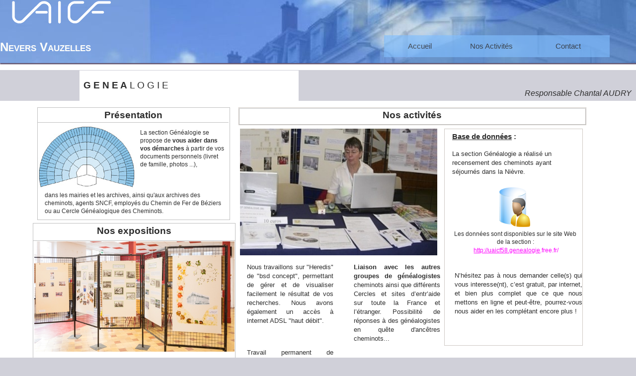

--- FILE ---
content_type: text/html; charset=utf-8
request_url: http://www.uaicf-nevers.com/WW_SITEVAUZELLES_AWP_WEB/FR/Genealogie.awp?AWPID86203390=9137717836F9994AB30621E1FCB18091EF33C401
body_size: 22677
content:
<!DOCTYPE html>
<!-- Genealogie 11/10/2025 11:33 WEBDEV 30 30.0.359.9 --><html lang="fr" class="htmlstd html5">
<head><meta http-equiv="Content-Type" content="text/html; charset=UTF-8">
<title>Généalogie Uaicf Nevers Vauzelles : aide à la recherche individuelle, recherches historiques</title><meta name="generator" content="WEBDEV">
<meta name="Description" lang="fr" content="Rechercher Genéalogique personnelles et historiques - Base de données">
<meta name="keywords" lang="fr" content="Genéalogie,Arbre,Généalogique,Recherche,Ancêtre,Cheminot,Hérédis,Archive,Uaicf Nevers Vauzelles ">
<meta name="viewport" content="width=device-width, initial-scale=1"><link rel="shortcut icon" type="image/x-icon" href="res/VST18225_57A3C67_.ico">
<style type="text/css">.wblien,.wblienHorsZTR {border:0;background:transparent;padding:0;text-align:center;box-shadow:none;_line-height:normal;-webkit-box-decoration-break: clone;box-decoration-break: clone; color:#ff00fe;}.wblienHorsZTR {border:0 !important;background:transparent !important;outline-width:0 !important;} .wblienHorsZTR:not([class^=l-]) {box-shadow: none !important;}a:active{}a:visited:not(.btn_as_link):not(.wblienHorsZTR){}*::-moz-selection{color:#FFFFFB;background-color:#FF00FD;}::selection{color:#FFFFFB;background-color:#FF00FD;}</style><link rel="stylesheet" type="text/css" href="res/standard.css?10001ea99ccea">
<link rel="stylesheet" type="text/css" href="res/static.css?100022abb6c48">
<style type="text/css">.webdevclass-riche { transition:font-size 300ms; }</style><link rel="stylesheet" type="text/css" href="Villoza170VillozaPalabraLight_rwd.css?100000942adfc">
<link rel="stylesheet" type="text/css" href="WW_Association_AWP170VillozaPalabraLight_rwd.css?10000b18a6b7e">
<link rel="stylesheet" type="text/css" href="palette-SiteVauzelles_rwd.css?100009ee70ac7">
<link rel="stylesheet" type="text/css" href="palette-PalabraLight_rwd.css?1000007005400">
<style id="wbStyleLink-GENEALOGIE"></style><link rel="stylesheet" type="text/css" href="res/WDMenu.css?10000903655cc">
<link rel="stylesheet" type="text/css" href="Genealogie_style.css?100009110db50">
<style type="text/css">
body{ position:relative;line-height:normal;height:auto; min-height:100%; color:#2d2d2d;} body{}html {background-color:#d0d0d9;position:relative;}#page{position:relative; background-color:#ffffff;}html {height:100%;overflow-x:hidden;} body,form {height:auto; min-height:100%;margin:0 auto !important;box-sizing:border-box;} #A61,#tzA61{font-size:18pt;font-size:1.5rem;font-variant:small-caps;color:#FFFFFB;vertical-align:middle;}.padding#A61,.webdevclass-riche #A61,.webdevclass-riche#A61,.padding#tzA61,.webdevclass-riche #tzA61,.webdevclass-riche#tzA61{padding-top:4px;padding-left:0;}@media only all and (max-width: 841px){#A60{background-color:#C0C0C0;}}@media only all and (max-width: 481px){#A60{background-color:#C0C0C0;}}.dzA59{width:100%;;overflow-x:hidden;;overflow-y:hidden;position:relative;}.A40-sty10001{font-size:11pt;font-size:0.916667rem;color:#303030;background-color:rgba(129,191,255, 0.80);opacity:0.80;}.htmlstd .padding.A40-sty10001,.htmlstd .webdevclass-riche .A40-sty10001,.htmlstd .webdevclass-riche.A40-sty10001{padding:0;}.A40-sty10235{background-color:#81BFFF;}.A24-sty10001{background-color:#81BFFF;background-image:url(Site%20Banner%20%281920%C2%A0%C3%97%C2%A0180%C2%A0px%29.jpg);background-repeat:no-repeat;}.A24-sty10735{font-family:'Times New Roman', Times, serif;}.l-0{}#tzM24,#tzM24{text-align:left;}.dzA38{width:97px;height:69px;;overflow-x:hidden;;overflow-y:hidden;position:static;}#A27,#tzA27{font-size:18px;font-size:1.125rem;vertical-align:middle;}#A29{font-size:16px;font-size:1rem;}.padding#A29,.webdevclass-riche #A29,.webdevclass-riche#A29{padding-left:8px;}#A31{font-size:16px;font-size:1rem;}.padding#A31,.webdevclass-riche #A31,.webdevclass-riche#A31{padding-left:8px;}#A32{font-size:16px;font-size:1rem;}.padding#A32,.webdevclass-riche #A32,.webdevclass-riche#A32{padding-left:8px;}#A33,#bzA33{font-size:16px;font-size:1rem;}#A16{font-size:16px;font-size:1rem;vertical-align:top;}.padding#A16,.webdevclass-riche #A16,.webdevclass-riche#A16{padding:8px;}@media only all and (max-width: 841px){#A16{border-left:1px solid #E0E0E0;border-top:1px solid #E0E0E0;border-right:1px solid #E0E0E0;border-bottom:1px solid #E0E0E0;}}@media only all and (max-width: 481px){.padding#A16,.webdevclass-riche #A16,.webdevclass-riche#A16{padding-left:0;}}#A21,#tzA21{background-color:#FFFFFF;}.padding#A21,.webdevclass-riche #A21,.webdevclass-riche#A21,.padding#tzA21,.webdevclass-riche #tzA21,.webdevclass-riche#tzA21{padding-right:8px;padding-left:8px;}#A5,#tzA5{background-color:#FFFFFF;}.padding#A5,.webdevclass-riche #A5,.webdevclass-riche#A5,.padding#tzA5,.webdevclass-riche #tzA5,.webdevclass-riche#tzA5{padding-right:8px;padding-left:8px;}#A10,#tzA10{background-color:#FFFFFF;}.padding#A10,.webdevclass-riche #A10,.webdevclass-riche#A10,.padding#tzA10,.webdevclass-riche #tzA10,.webdevclass-riche#tzA10{padding-right:8px;padding-left:8px;}#A4,#tzA4{background-color:#D0D0D9;}.padding#A4,.webdevclass-riche #A4,.webdevclass-riche#A4,.padding#tzA4,.webdevclass-riche #tzA4,.webdevclass-riche#tzA4{padding-right:8px;padding-left:8px;}#A2,#bzA2{border-style:solid;border-width:1px;border-color:#c0c0c0;border-collapse:collapse;empty-cells:show;border-spacing:0;}#A34,#tzA34,#bzA34{font-size:16px;font-size:1rem;text-align:center;vertical-align:top;border-top:none;border-right:none;border-bottom:solid 1px #c0c0c0;border-left:none;border-collapse:collapse;empty-cells:show;border-spacing:0;}.padding#A34,.webdevclass-riche #A34,.webdevclass-riche#A34,.padding#tzA34,.webdevclass-riche #tzA34,.webdevclass-riche#tzA34,.padding#bzA34,.webdevclass-riche #bzA34,.webdevclass-riche#bzA34{padding-right:0;}@media only all and (max-width: 1201px){#A34,#tzA34,#bzA34{border-top:none;border-right:none;border-bottom:solid 1px #c0c0c0;border-left:none;border-collapse:collapse;empty-cells:show;border-spacing:0;}}@media only all and (max-width: 841px){#A34,#tzA34,#bzA34{border-top:none;border-right:none;border-bottom:solid 1px #c0c0c0;border-left:none;border-collapse:collapse;empty-cells:show;border-spacing:0;}}@media only all and (max-width: 481px){#A34,#tzA34,#bzA34{border-top:none;border-right:none;border-bottom:solid 1px #c0c0c0;border-left:none;border-collapse:collapse;empty-cells:show;border-spacing:0;}}.dzA35{width:200px;height:126px;;overflow-x:hidden;;overflow-y:hidden;position:static;}#A15,#bzA15{border-style:solid;border-width:1px;border-color:#c0c0c0;border-collapse:collapse;empty-cells:show;border-spacing:0;}#A25,#tzA25,#bzA25{font-size:16px;font-size:1rem;text-align:center;vertical-align:top;border-top:none;border-right:none;border-bottom:solid 1px #c0c0c0;border-left:none;border-collapse:collapse;empty-cells:show;border-spacing:0;}.padding#A25,.webdevclass-riche #A25,.webdevclass-riche#A25,.padding#tzA25,.webdevclass-riche #tzA25,.webdevclass-riche#tzA25,.padding#bzA25,.webdevclass-riche #bzA25,.webdevclass-riche#bzA25{padding-right:0;}@media only all and (max-width: 1201px){#A25,#tzA25,#bzA25{border-top:none;border-right:none;border-bottom:solid 1px #c0c0c0;border-left:none;border-collapse:collapse;empty-cells:show;border-spacing:0;}}@media only all and (max-width: 841px){#A25,#tzA25,#bzA25{border-top:none;border-right:none;border-bottom:solid 1px #c0c0c0;border-left:none;border-collapse:collapse;empty-cells:show;border-spacing:0;}}@media only all and (max-width: 481px){#A25,#tzA25,#bzA25{border-top:none;border-right:none;border-bottom:solid 1px #c0c0c0;border-left:none;border-collapse:collapse;empty-cells:show;border-spacing:0;}}#A28,#tzA28{font-size:16px;font-size:1rem;text-align:center;vertical-align:top;}.dzA30{width:100%;;overflow-x:hidden;;overflow-y:hidden;position:relative;}.dzA6{width:100%;;overflow-x:hidden;;overflow-y:hidden;position:relative;}.dzA26{width:80px;height:80px;;overflow-x:hidden;;overflow-y:hidden;position:static;}.l-81{}.l-84{}#A22,#tzA22,#bzA22{vertical-align:middle;background-color:#9999FF;border-left:1px solid #C0C0C0;border-top:1px solid #C0C0C0;border-right:1px solid #C0C0C0;border-bottom:1px solid #C0C0C0;outline:1px solid #9999FF;}#A19,#tzA19,#bzA19{border-left:1px solid #C0C0C0;border-top:1px solid #C0C0C0;border-right:1px solid #C0C0C0;border-bottom:1px solid #C0C0C0;}.l-59{}.l-36{}.wbplanche{background-repeat:repeat;background-position:0% 0%;background-attachment:scroll;background-size:auto auto;background-origin:padding-box;}.wbplancheLibInc{_font-size:1px;}</style><style id="wbStyleTag-GENEALOGIE"></style></head><body onload=";clWDUtil.pfGetTraitement('GENEALOGIE',15,'_COM')(event); " onunload="clWDUtil.pfGetTraitement('GENEALOGIE',16,'_COM')(event); " class="wbRwd"><form name="GENEALOGIE" action="?AWPID86203390=9137717836F9994AB30621E1FCB18091EF33C401&amp;AWPIDB493FEC1=6448CF9BADFCC4B0DCB9D472B45D7520A0CBFAD2" target="_self" method="post" class="clearfix"><div class="h-0"><input type="hidden" name="WD_JSON_PROPRIETE_" value="{&quot;m_oProprietesSecurisees&quot;:{}}"/><input type="hidden" name="WD_BUTTON_CLICK_" value=""><input type="hidden" name="WD_ACTION_" value=""></div><div  class="clearfix pos1"><div  id="page" class="clearfix pos2" data-window-width="1201" data-window-height="1794" data-width="1201" data-height="1794" data-media="[{'query':'@media only all and (max-width: 1201px)','attr':{'data-window-width':'1200','data-window-height':'2244','data-width':'1200','data-height':'2244'}},{'query':'@media only all and (max-width: 841px)','attr':{'data-window-width':'840','data-window-height':'3027','data-width':'840','data-height':'3027'}},{'query':'@media only all and (max-width: 481px)','attr':{'data-window-width':'480','data-window-height':'3571','data-width':'480','data-height':'3571'}}]"><div  class="clearfix pos3"><header  class="clearfix pos4"><table style=" width:100%; height:127px;" id="M1" class="l-0 M1-sty10001 padding">
<tr><td><div id="dwwA24" style="position:fixed;left:0px;top:0px;width:1211px;height:127px;z-index:800;" class="wbEpingle ancragefixedrwd ancragefixedl wbChampBarreNavigation wbBarreEtendue" data-marge-avant="6px" data-fin="6px" data-effet-barrenav="{ 'duree' : 300, 'largeur' : '100.00%', 'pousse' : 0 , 'coulisse' : true, 'sens' : -1 }" class="wbBarreEtendue" data-classConcat="true" data-classRemove="(wbBarreCompacte|wbBarreEtendue)" style="position:fixed;left:0px;top:0px;width:1211px;height:127px;z-index:800;" data-width="1211" data-media="[{'query':'@media only all and (max-width: 1201px)','attr':{'class':'wbBarreEtendue','style':'position:fixed;left:0px;top:0px;width:1209px;height:127px;z-index:800;','data-width':'1209','data-min-width':'0'}},{'query':'@media only all and (max-width: 841px)','attr':{'class':'wbBarreCompacte','style':'position:fixed;left:0px;top:0px;width:846px;height:127px;z-index:800;','data-width':'846','data-min-width':'0'}},{'query':'@media only all and (max-width: 481px)','attr':{'class':'wbBarreCompacte','style':'position:fixed;left:0px;top:0px;width:480px;height:70px;z-index:800;','data-width':'480','data-min-width':'0'}}]"><input type=hidden name="A24" value="" disabled><table data-width="1211" data-media="[{'query':'@media only all and (max-width: 1201px)','attr':{'data-width':'1209','data-min-width':'0'}},{'query':'@media only all and (max-width: 841px)','attr':{'data-width':'846','data-min-width':'0'}},{'query':'@media only all and (max-width: 481px)','attr':{'data-width':'480','data-min-width':'0'}}]" style=" width:100%;height:100%;" id="A24" class="wbEpingle A24-layout BDN-Defaut A24-sty10001">
<tr><td><div  class="pos5"><div  class="pos6"><div  class="clearfix pos7"><table data-media="[{'query':'@media only all and (max-width: 1201px)','attr':{'data-width':'303','data-height':'127','data-min-width':'303','data-min-height':'0'}},{'query':'@media only all and (max-width: 841px)','attr':{'data-width':'423','data-height':'127','data-min-width':'423','data-min-height':'0'}},{'query':'@media only all and (max-width: 481px)','attr':{'data-width':'372','data-height':'70','data-min-width':'372','data-min-height':'0'}}]" style=" width:100%;height:100%;position:relative;" id="A24_1" class="ancragesup">
<tr><td data-width="303" data-height="127" data-min-width="303" style=" width:303px;"><table style="position:relative;width:100%;height:100%;"><tr style="height:100%"><td><div  class="clearfix pos8"><div  class="clearfix pos9"><table style=" width:100%; height:100%;"><tr><td style="height:100%;" id="A61" class="TXT-Normal padding webdevclass-riche"><p class="-webdev-c-58"><strong>Nevers Vauzelles</strong><br></p></td></tr></table></div></div></td></tr><tr style="height:0"><td><div id="dwwA60" style="position:absolute;left:6px;top:15px;width:40px;height:40px;z-index:1;width:0;overflow:hidden;opacity:0;position:fixed;left:100%;display:none;" class="ancragesuprwd" style="position:absolute;left:6px;top:15px;width:40px;height:40px;z-index:1;width:0;overflow:hidden;opacity:0;position:fixed;left:100%;display:none;" data-media="[{'query':'@media only all and (max-width: 1201px)','attr':{'style':'position:absolute;left:6px;top:15px;width:40px;height:40px;z-index:1;width:0;overflow:hidden;opacity:0;position:fixed;left:100%;display:none;'}},{'query':'@media only all and (max-width: 841px)','attr':{'style':'position:absolute;left:15px;top:81px;width:40px;height:40px;z-index:1;opacity:1;overflow:visible;display:inherit;'}},{'query':'@media only all and (max-width: 481px)','attr':{'style':'position:absolute;left:15px;top:24px;width:40px;height:40px;z-index:1;opacity:1;overflow:visible;display:inherit;'}}]"><button type="button" onclick="oGetObjetChamp('A24').OnEnrouleDeroule() " id="A60" class="BTN-Menu-Contextuel wblien bbox padding webdevclass-riche" style="width:100%;height:auto;min-height:40px;width:auto;min-width:40px;width:40px\9;height:auto;min-height:40px;display:inline-block;"><br></button></div><div id="dwwA59" style="position:absolute;left:22px;top:0px;width:200px;height:49px;z-index:2;" class="ancragesuprwd" style="position:absolute;left:22px;top:0px;width:200px;height:49px;z-index:2;" data-media="[{'query':'@media only all and (max-width: 1201px)','attr':{'style':'position:absolute;left:22px;top:0px;width:200px;height:49px;z-index:2;'}},{'query':'@media only all and (max-width: 841px)','attr':{'style':'position:absolute;left:22px;top:0px;width:200px;height:49px;z-index:2;'}},{'query':'@media only all and (max-width: 481px)','attr':{'style':'position:absolute;left:61px;top:0px;width:105px;height:31px;z-index:2;'}}]"><div class="lh0 dzSpan dzA59" id="dzA59" style=""><span style="position:absolute;top:0px;left:0px;width:100%;height:100%;"><img src="logo-UAICF-blanc-200px.png" alt="" id="A59" class="Image padding" style=" width:100%; height:100%;display:block;border:0;"></span></div></div></td></tr></table></td></tr></table></div><aside  class="clearfix wbCollapse wbChampVoletAmovibleBarreNavigation pos10" style="display:table-cell;" style="display:table-cell;" data-classConcat="true" data-classRemove="(BDN-Deroule|A24-sty10735)" data-media="[{'query':'@media only all and (max-width: 1201px)','attr':{'style':'display:table-cell;','class':''}},{'query':'@media only all and (max-width: 841px)','attr':{'style':'','class':'BDN-Deroule'}},{'query':'@media only all and (max-width: 481px)','attr':{'style':'','class':'BDN-Deroule'}}]"><table style=" width:100%;height:100%;" id="A24_2">
<tr><td><div  class="clearfix pos11"><div  class="clearfix pos12"><nav id="A40" class="wbMenuMain wbLargeurRWD wbMenuHorizontal wbMenuSouris" class="wbMenuMain wbLargeurRWD wbMenuHorizontal wbMenuSouris" data-media="[{'query':'@media only all and (max-width: 1201px)','attr':{'class':'wbMenuMain wbLargeurRWD wbMenuHorizontal wbMenuSouris'}},{'query':'@media only all and (max-width: 841px)','attr':{'class':'wbMenuMain wbLargeurRWD wbMenuVertical wbMenuMobile'}},{'query':'@media only all and (max-width: 481px)','attr':{'class':'wbMenuMain wbLargeurRWD wbMenuVertical wbMenuMobile'}}]" role="navigation"><ul role="menubar" class="effet WDOngletMain" onclick="oGetObjetChamp('A40').OnClick(event) "><li id="tzA41" style="" data-media="[{'query':'@media only all and (max-width: 1201px)','attr':{}},{'query':'@media only all and (max-width: 841px)','attr':{}},{'query':'@media only all and (max-width: 481px)','attr':{}}]" class="padding effet WDMenuTDImage wbMenuOption WDMenuOption" role="menuitem"><ul class="wbOptionAvecSousMenu"><li class="wbOptionLien"><a href="/WW_SiteVauzelles_AWP/FR/../Accueil.wb" target="_self" onclick="if(this.getAttribute('href')==='#') {} " id="A41" class="l-2 wbLienMenu  MENU-CSS-Defaut A40-sty10001 A41-sty10001  padding webdevclass-riche" data-classConcat="true" data-classRemove="(wbLienMenuAvecSousMenu|wbLienMenuAvecSousMenuBlancGaucheDefautVerticalMobile)" data-media="[{'query':'@media only all and (max-width: 1201px)','attr':{'class':''}},{'query':'@media only all and (max-width: 841px)','attr':{'class':''}},{'query':'@media only all and (max-width: 481px)','attr':{'class':''}}]">Accueil</a></li></ul></li><li id="tzA44" style="" data-media="[{'query':'@media only all and (max-width: 1201px)','attr':{}},{'query':'@media only all and (max-width: 841px)','attr':{}},{'query':'@media only all and (max-width: 481px)','attr':{}}]" class="padding effet WDMenuTDImage wbMenuOption WDMenuOption wbAvecSousMenu wbCollapse" role="menuitem" aria-haspopup="true"><ul class="wbOptionAvecSousMenu"><li class="wbOptionLien"><a onclick="if(this.getAttribute('href')==='#') {} " id="A44" class="l-4 wbLienMenu wbLienMenuAvecSousMenu MENU-CSS-Defaut A40-sty10001 A44-sty10001  padding webdevclass-riche" data-classConcat="true" data-classRemove="(wbLienMenuAvecSousMenu|wbLienMenuAvecSousMenuBlancGaucheDefautVerticalMobile)" data-media="[{'query':'@media only all and (max-width: 1201px)','attr':{'class':'wbLienMenuAvecSousMenu'}},{'query':'@media only all and (max-width: 841px)','attr':{'class':'wbLienMenuAvecSousMenu wbLienMenuAvecSousMenuBlancGaucheDefautVerticalMobile'}},{'query':'@media only all and (max-width: 481px)','attr':{'class':'wbLienMenuAvecSousMenu wbLienMenuAvecSousMenuBlancGaucheDefautVerticalMobile'}}]">Nos Activités</a><i class="wbOptionFleche wbPictoFleche"></i></li><li class="wbOptionSousMenu"><ul role="menu" class="WDSousMenu l-5 A44-sty10235 lh0"><li id="tzA45" style="" data-media="[{'query':'@media only all and (max-width: 1201px)','attr':{}},{'query':'@media only all and (max-width: 841px)','attr':{}},{'query':'@media only all and (max-width: 481px)','attr':{}}]" class="padding effet WDMenuTDImage wbMenuOption WDMenuOption" role="menuitem"><ul class="wbOptionAvecSousMenu"><li class="wbOptionLien"><a href="Arts-Manuels.awp?AWPIDB493FEC1=6448CF9BADFCC4B0DCB9D472B45D7520A0CBFAD2" target="_self" onclick="if(this.getAttribute('href')==='#') {} " id="A45" class="l-6 wbLienMenu  SOUSMENU-CSS-Defaut A40-sty10235 A45-sty10235  padding webdevclass-riche" data-classConcat="true" data-classRemove="(wbLienMenuAvecSousMenu|wbLienMenuAvecSousMenuBlancGaucheDefautVerticalMobile)" data-media="[{'query':'@media only all and (max-width: 1201px)','attr':{'class':''}},{'query':'@media only all and (max-width: 841px)','attr':{'class':''}},{'query':'@media only all and (max-width: 481px)','attr':{'class':''}}]">Arts Manuels</a></li></ul></li><li id="tzA46" style="" data-media="[{'query':'@media only all and (max-width: 1201px)','attr':{}},{'query':'@media only all and (max-width: 841px)','attr':{}},{'query':'@media only all and (max-width: 481px)','attr':{}}]" class="padding effet WDMenuTDImage wbMenuOption WDMenuOption" role="menuitem"><ul class="wbOptionAvecSousMenu"><li class="wbOptionLien"><a href="Arts-Plastiques.awp?AWPIDB493FEC1=6448CF9BADFCC4B0DCB9D472B45D7520A0CBFAD2" target="_self" onclick="if(this.getAttribute('href')==='#') {} " id="A46" class="l-8 wbLienMenu  SOUSMENU-CSS-Defaut A40-sty10235 A46-sty10235  padding webdevclass-riche" data-classConcat="true" data-classRemove="(wbLienMenuAvecSousMenu|wbLienMenuAvecSousMenuBlancGaucheDefautVerticalMobile)" data-media="[{'query':'@media only all and (max-width: 1201px)','attr':{'class':''}},{'query':'@media only all and (max-width: 841px)','attr':{'class':''}},{'query':'@media only all and (max-width: 481px)','attr':{'class':''}}]">Arts Plastiques</a></li></ul></li><li id="tzA47" style="" data-media="[{'query':'@media only all and (max-width: 1201px)','attr':{}},{'query':'@media only all and (max-width: 841px)','attr':{}},{'query':'@media only all and (max-width: 481px)','attr':{}}]" class="padding effet WDMenuTDImage wbMenuOption WDMenuOption" role="menuitem"><ul class="wbOptionAvecSousMenu"><li class="wbOptionLien"><a href="#" target="_self" onclick="if(this.getAttribute('href')==='#') {event.preventDefault(); _JSU(_PAGE_,'Chant'+'.awp'+'?AWPIDB493FEC1=6448CF9BADFCC4B0DCB9D472B45D7520A0CBFAD2','post','_self','','');} " id="A47" class="l-10 wbLienMenu  SOUSMENU-CSS-Defaut A40-sty10235 A47-sty10235  padding webdevclass-riche" data-classConcat="true" data-classRemove="(wbLienMenuAvecSousMenu|wbLienMenuAvecSousMenuBlancGaucheDefautVerticalMobile)" data-media="[{'query':'@media only all and (max-width: 1201px)','attr':{'class':''}},{'query':'@media only all and (max-width: 841px)','attr':{'class':''}},{'query':'@media only all and (max-width: 481px)','attr':{'class':''}}]">Chant</a></li></ul></li><li id="tzA48" style="" data-media="[{'query':'@media only all and (max-width: 1201px)','attr':{}},{'query':'@media only all and (max-width: 841px)','attr':{}},{'query':'@media only all and (max-width: 481px)','attr':{}}]" class="padding effet WDMenuTDImage wbMenuOption WDMenuOption" role="menuitem"><ul class="wbOptionAvecSousMenu"><li class="wbOptionLien"><a href="Danse.awp?AWPIDB493FEC1=6448CF9BADFCC4B0DCB9D472B45D7520A0CBFAD2" target="_self" onclick="if(this.getAttribute('href')==='#') {} " id="A48" class="l-12 wbLienMenu  SOUSMENU-CSS-Defaut A40-sty10235 A48-sty10235  padding webdevclass-riche" data-classConcat="true" data-classRemove="(wbLienMenuAvecSousMenu|wbLienMenuAvecSousMenuBlancGaucheDefautVerticalMobile)" data-media="[{'query':'@media only all and (max-width: 1201px)','attr':{'class':''}},{'query':'@media only all and (max-width: 841px)','attr':{'class':''}},{'query':'@media only all and (max-width: 481px)','attr':{'class':''}}]">Danse</a></li></ul></li><li id="tzA62" style="" data-media="[{'query':'@media only all and (max-width: 1201px)','attr':{}},{'query':'@media only all and (max-width: 841px)','attr':{}},{'query':'@media only all and (max-width: 481px)','attr':{}}]" class="padding effet WDMenuTDImage wbMenuOption WDMenuOption" role="menuitem"><ul class="wbOptionAvecSousMenu"><li class="wbOptionLien"><a href="Echanges-de-Savoirs.awp?AWPIDB493FEC1=6448CF9BADFCC4B0DCB9D472B45D7520A0CBFAD2" target="_self" onclick="if(this.getAttribute('href')==='#') {} " id="A62" class="l-14 wbLienMenu  SOUSMENU-CSS-Defaut A40-sty10235 A62-sty10235  padding webdevclass-riche" data-classConcat="true" data-classRemove="(wbLienMenuAvecSousMenu|wbLienMenuAvecSousMenuBlancGaucheDefautVerticalMobile)" data-media="[{'query':'@media only all and (max-width: 1201px)','attr':{'class':''}},{'query':'@media only all and (max-width: 841px)','attr':{'class':''}},{'query':'@media only all and (max-width: 481px)','attr':{'class':''}}]">Echange de Savoir</a></li></ul></li><li id="tzA49" style="" data-media="[{'query':'@media only all and (max-width: 1201px)','attr':{}},{'query':'@media only all and (max-width: 841px)','attr':{}},{'query':'@media only all and (max-width: 481px)','attr':{}}]" class="padding effet WDMenuTDImage wbMenuOption WDMenuOption" role="menuitem"><ul class="wbOptionAvecSousMenu"><li class="wbOptionLien"><a href="Genealogie.awp?AWPIDB493FEC1=6448CF9BADFCC4B0DCB9D472B45D7520A0CBFAD2" target="_self" onclick="if(this.getAttribute('href')==='#') {} " id="A49" class="l-16 wbLienMenu  SOUSMENU-CSS-Defaut A40-sty10235 A49-sty10235  padding webdevclass-riche" data-classConcat="true" data-classRemove="(wbLienMenuAvecSousMenu|wbLienMenuAvecSousMenuBlancGaucheDefautVerticalMobile)" data-media="[{'query':'@media only all and (max-width: 1201px)','attr':{'class':''}},{'query':'@media only all and (max-width: 841px)','attr':{'class':''}},{'query':'@media only all and (max-width: 481px)','attr':{'class':''}}]">Généalogie</a></li></ul></li><li id="tzA50" style="" data-media="[{'query':'@media only all and (max-width: 1201px)','attr':{}},{'query':'@media only all and (max-width: 841px)','attr':{}},{'query':'@media only all and (max-width: 481px)','attr':{}}]" class="padding effet WDMenuTDImage wbMenuOption WDMenuOption" role="menuitem"><ul class="wbOptionAvecSousMenu"><li class="wbOptionLien"><a href="Informatique.awp?AWPIDB493FEC1=6448CF9BADFCC4B0DCB9D472B45D7520A0CBFAD2" target="_self" onclick="if(this.getAttribute('href')==='#') {} " id="A50" class="l-18 wbLienMenu  SOUSMENU-CSS-Defaut A40-sty10235 A50-sty10235  padding webdevclass-riche" data-classConcat="true" data-classRemove="(wbLienMenuAvecSousMenu|wbLienMenuAvecSousMenuBlancGaucheDefautVerticalMobile)" data-media="[{'query':'@media only all and (max-width: 1201px)','attr':{'class':''}},{'query':'@media only all and (max-width: 841px)','attr':{'class':''}},{'query':'@media only all and (max-width: 481px)','attr':{'class':''}}]">Informatique</a></li></ul></li><li id="tzA51" style="" data-media="[{'query':'@media only all and (max-width: 1201px)','attr':{}},{'query':'@media only all and (max-width: 841px)','attr':{}},{'query':'@media only all and (max-width: 481px)','attr':{}}]" class="padding effet WDMenuTDImage wbMenuOption WDMenuOption" role="menuitem"><ul class="wbOptionAvecSousMenu"><li class="wbOptionLien"><a href="Jeux.awp?AWPIDB493FEC1=6448CF9BADFCC4B0DCB9D472B45D7520A0CBFAD2" target="_self" onclick="if(this.getAttribute('href')==='#') {} " id="A51" class="l-20 wbLienMenu  SOUSMENU-CSS-Defaut A40-sty10235 A51-sty10235  padding webdevclass-riche" data-classConcat="true" data-classRemove="(wbLienMenuAvecSousMenu|wbLienMenuAvecSousMenuBlancGaucheDefautVerticalMobile)" data-media="[{'query':'@media only all and (max-width: 1201px)','attr':{'class':''}},{'query':'@media only all and (max-width: 841px)','attr':{'class':''}},{'query':'@media only all and (max-width: 481px)','attr':{'class':''}}]">Jeux de Société</a></li></ul></li><li id="tzA52" style="" data-media="[{'query':'@media only all and (max-width: 1201px)','attr':{}},{'query':'@media only all and (max-width: 841px)','attr':{}},{'query':'@media only all and (max-width: 481px)','attr':{}}]" class="padding effet WDMenuTDImage wbMenuOption WDMenuOption" role="menuitem"><ul class="wbOptionAvecSousMenu"><li class="wbOptionLien"><a href="Modelisme.awp?AWPIDB493FEC1=6448CF9BADFCC4B0DCB9D472B45D7520A0CBFAD2" target="_self" onclick="if(this.getAttribute('href')==='#') {} " id="A52" class="l-22 wbLienMenu  SOUSMENU-CSS-Defaut A40-sty10235 A52-sty10235  padding webdevclass-riche" data-classConcat="true" data-classRemove="(wbLienMenuAvecSousMenu|wbLienMenuAvecSousMenuBlancGaucheDefautVerticalMobile)" data-media="[{'query':'@media only all and (max-width: 1201px)','attr':{'class':''}},{'query':'@media only all and (max-width: 841px)','attr':{'class':''}},{'query':'@media only all and (max-width: 481px)','attr':{'class':''}}]">Modélisme ferroviaire</a></li></ul></li><li id="tzA53" style="" data-media="[{'query':'@media only all and (max-width: 1201px)','attr':{}},{'query':'@media only all and (max-width: 841px)','attr':{}},{'query':'@media only all and (max-width: 481px)','attr':{}}]" class="padding effet WDMenuTDImage wbMenuOption WDMenuOption" role="menuitem"><ul class="wbOptionAvecSousMenu"><li class="wbOptionLien"><a href="Musique.awp?AWPIDB493FEC1=6448CF9BADFCC4B0DCB9D472B45D7520A0CBFAD2" target="_self" onclick="if(this.getAttribute('href')==='#') {} " id="A53" class="l-24 wbLienMenu  SOUSMENU-CSS-Defaut A40-sty10235 A53-sty10235  padding webdevclass-riche" data-classConcat="true" data-classRemove="(wbLienMenuAvecSousMenu|wbLienMenuAvecSousMenuBlancGaucheDefautVerticalMobile)" data-media="[{'query':'@media only all and (max-width: 1201px)','attr':{'class':''}},{'query':'@media only all and (max-width: 841px)','attr':{'class':''}},{'query':'@media only all and (max-width: 481px)','attr':{'class':''}}]">Musique</a></li></ul></li><li id="tzA54" style="" data-media="[{'query':'@media only all and (max-width: 1201px)','attr':{}},{'query':'@media only all and (max-width: 841px)','attr':{}},{'query':'@media only all and (max-width: 481px)','attr':{}}]" class="padding effet WDMenuTDImage wbMenuOption WDMenuOption" role="menuitem"><ul class="wbOptionAvecSousMenu"><li class="wbOptionLien"><a href="Oenologie.awp?AWPIDB493FEC1=6448CF9BADFCC4B0DCB9D472B45D7520A0CBFAD2" target="_self" onclick="if(this.getAttribute('href')==='#') {} " id="A54" class="l-26 wbLienMenu  SOUSMENU-CSS-Defaut A40-sty10235 A54-sty10235  padding webdevclass-riche" data-classConcat="true" data-classRemove="(wbLienMenuAvecSousMenu|wbLienMenuAvecSousMenuBlancGaucheDefautVerticalMobile)" data-media="[{'query':'@media only all and (max-width: 1201px)','attr':{'class':''}},{'query':'@media only all and (max-width: 841px)','attr':{'class':''}},{'query':'@media only all and (max-width: 481px)','attr':{'class':''}}]">Oenologie Dégustation</a></li></ul></li><li id="tzA55" style="" data-media="[{'query':'@media only all and (max-width: 1201px)','attr':{}},{'query':'@media only all and (max-width: 841px)','attr':{}},{'query':'@media only all and (max-width: 481px)','attr':{}}]" class="padding effet WDMenuTDImage wbMenuOption WDMenuOption" role="menuitem"><ul class="wbOptionAvecSousMenu"><li class="wbOptionLien"><a href="Photo.awp?AWPIDB493FEC1=6448CF9BADFCC4B0DCB9D472B45D7520A0CBFAD2" target="_self" onclick="if(this.getAttribute('href')==='#') {} " id="A55" class="l-28 wbLienMenu  SOUSMENU-CSS-Defaut A40-sty10235 A55-sty10235  padding webdevclass-riche" data-classConcat="true" data-classRemove="(wbLienMenuAvecSousMenu|wbLienMenuAvecSousMenuBlancGaucheDefautVerticalMobile)" data-media="[{'query':'@media only all and (max-width: 1201px)','attr':{'class':''}},{'query':'@media only all and (max-width: 841px)','attr':{'class':''}},{'query':'@media only all and (max-width: 481px)','attr':{'class':''}}]">Photo</a></li></ul></li><li id="tzA56" style="" data-media="[{'query':'@media only all and (max-width: 1201px)','attr':{}},{'query':'@media only all and (max-width: 841px)','attr':{}},{'query':'@media only all and (max-width: 481px)','attr':{}}]" class="padding effet WDMenuTDImage wbMenuOption WDMenuOption" role="menuitem"><ul class="wbOptionAvecSousMenu"><li class="wbOptionLien"><a href="Scrabble.awp?AWPIDB493FEC1=6448CF9BADFCC4B0DCB9D472B45D7520A0CBFAD2" target="_self" onclick="if(this.getAttribute('href')==='#') {} " id="A56" class="l-30 wbLienMenu  SOUSMENU-CSS-Defaut A40-sty10235 A56-sty10235  padding webdevclass-riche" data-classConcat="true" data-classRemove="(wbLienMenuAvecSousMenu|wbLienMenuAvecSousMenuBlancGaucheDefautVerticalMobile)" data-media="[{'query':'@media only all and (max-width: 1201px)','attr':{'class':''}},{'query':'@media only all and (max-width: 841px)','attr':{'class':''}},{'query':'@media only all and (max-width: 481px)','attr':{'class':''}}]">Scrabble</a></li></ul></li><li id="tzA57" style="" data-media="[{'query':'@media only all and (max-width: 1201px)','attr':{}},{'query':'@media only all and (max-width: 841px)','attr':{}},{'query':'@media only all and (max-width: 481px)','attr':{}}]" class="padding effet WDMenuTDImage wbMenuOption WDMenuOption" role="menuitem"><ul class="wbOptionAvecSousMenu"><li class="wbOptionLien"><a href="Relaxation.awp?AWPIDB493FEC1=6448CF9BADFCC4B0DCB9D472B45D7520A0CBFAD2" target="_self" onclick="if(this.getAttribute('href')==='#') {} " id="A57" class="l-32 wbLienMenu  SOUSMENU-CSS-Defaut A40-sty10235 A57-sty10235  padding webdevclass-riche" data-classConcat="true" data-classRemove="(wbLienMenuAvecSousMenu|wbLienMenuAvecSousMenuBlancGaucheDefautVerticalMobile)" data-media="[{'query':'@media only all and (max-width: 1201px)','attr':{'class':''}},{'query':'@media only all and (max-width: 841px)','attr':{'class':''}},{'query':'@media only all and (max-width: 481px)','attr':{'class':''}}]">Relaxation</a></li></ul></li></ul></li></ul></li><li id="tzA58" style="" data-media="[{'query':'@media only all and (max-width: 1201px)','attr':{}},{'query':'@media only all and (max-width: 841px)','attr':{}},{'query':'@media only all and (max-width: 481px)','attr':{}}]" class="padding effet WDMenuTDImage wbMenuOption WDMenuOption" role="menuitem"><ul class="wbOptionAvecSousMenu"><li class="wbOptionLien"><a href="Genealogie.awp?AWPIDB493FEC1=6448CF9BADFCC4B0DCB9D472B45D7520A0CBFAD2#A5" target="_self" onclick="if(this.getAttribute('href')==='#') {} " id="A58" class="l-34 wbLienMenu  MENU-CSS-Defaut A40-sty10001 A58-sty10001  padding webdevclass-riche" data-classConcat="true" data-classRemove="(wbLienMenuAvecSousMenu|wbLienMenuAvecSousMenuBlancGaucheDefautVerticalMobile)" data-media="[{'query':'@media only all and (max-width: 1201px)','attr':{'class':''}},{'query':'@media only all and (max-width: 841px)','attr':{'class':''}},{'query':'@media only all and (max-width: 481px)','attr':{'class':''}}]">Contact</a></li></ul></li></ul></nav></div></div></td></tr></table></aside><div  class="clearfix pos13"><table style=" width:100%;height:100%;" id="A24_3">
<tr><td style=" min-width:100%; width:12px;"><div  class="clearfix pos14"></div></td></tr></table></div></div></div></td></tr></table></div></td></tr></table></header><div  class="clearfix pos15"><table style=" width:100%; height:1667px;" id="M2" class="l-36 M2-sty10001 padding">
<tr><td><div  class="clearfix pos16"><div  class="clearfix pos17"><table style=" width:100%; background-color:#d0d0d9;" id="A11">
<tr><td style=" height:62px; background-color:#d0d0d9;"><div  class="clearfix pos18"><div  class="clearfix pos19"><div  class="clearfix pos20"><div  class="clearfix pos21"><div  class="clearfix pos22"><div  class="clearfix pos23"><table style=" width:100%;height:61px;"><tr><td id="A10" class="Normal-Titre padding webdevclass-riche"><p><strong>G E N E A</strong>&nbsp;L O G I E</p></td></tr></table></div></div><div  class="clearfix pos24"><div  class="clearfix pos25"><table style="height:30px;"><tr><td id="A4" class="Normal-Titre padding webdevclass-riche"><p class="" style="text-align: right; font-size: 1rem;"><em>Responsable Chantal AUDRY</em></p></td></tr></table></div></div></div></div></div></div></td></tr></table></div><div  class="clearfix ancragecenter pos26"><table style=" width:100%;" id="A8" class="l-59 A8-sty10001 padding">
<tr><td><div  class="clearfix pos27"><div  class="clearfix pos28"><div  class="clearfix pos29"><div  class="clearfix pos30"><table style=" width:100%;border-collapse:separate;border-spacing:0;" id="A2">
<tr><td><div  class="clearfix pos31"><div  class="clearfix pos32"><table style=" width:100%;border-spacing:0;border-collapse:separate;outline:none;" id="bzA34"><tr><td style="border:none;" id="A34" class="TXT-Normal padding webdevclass-riche"><p style="text-align: center; font-size: 1.1875rem;" class="-webdev-c-10"><span style="font-style: normal; font-variant: normal; font-weight: bold; line-height: 29px;" class="">Présentation</span></p><div style="font-family: Arial, Helvetica, sans-serif; font-size: 0.9375rem; font-style: normal; font-variant: normal; line-height: 22px;" class=""></div><p></p></td></tr></table></div><div  class="clearfix pos33"><div  class="clearfix pos34"><div class="lh0 dzSpan dzA35" id="dzA35" style=""><img src="genealogie-3.jpg" alt="" id="A35" class="Image padding" style="display:block;border:0;"></div></div><div  class="clearfix pos35"><div  class="clearfix pos36"><table style=" width:100%; height:100%;"><tr><td style="height:100%;" id="A36" class="TXT-Normal padding webdevclass-riche"><p></p><dt style=""><span style="font-family: Arial, Helvetica, sans-serif;">La section Généalogie se propose de <strong>vous aider dans vos démarches</strong> à partir de vos documents&nbsp;personnels (livret de famille, photos ...),</span></dt><p></p></td></tr></table></div></div></div><div  class="clearfix pos37"><table style=" width:100%; height:100%;"><tr><td style="height:100%;" id="A37" class="TXT-Normal padding webdevclass-riche"><p><span style="font-family: Arial, Helvetica, sans-serif;">dans les mairies et les archives, ainsi qu'aux archives des cheminots, agents SNCF, employés du Chemin de Fer de Béziers ou au Cercle Généalogique des Cheminots.</span></p></td></tr></table></div></div></td></tr></table></div><div  class="clearfix pos38"><table style=" width:100%; background-color:#ffffff;border-collapse:separate;border-spacing:0;" id="A15">
<tr><td style=" background-color:#ffffff;"><div  class="clearfix pos39"><div  class="clearfix pos40"><table style=" width:100%; height:100%;border-spacing:0;border-collapse:separate;outline:none;" id="bzA25"><tr><td style="border:none;height:100%;" id="A25" class="TXT-Normal padding webdevclass-riche"><p style="text-align: center; font-size: 1.1875rem;" class="-webdev-c-10"><span style="font-style: normal; font-variant: normal; font-weight: bold; line-height: 29px;" class="">Nos expositions</span></p><div style="font-family: Arial, Helvetica, sans-serif; font-size: 0.9375rem; font-style: normal; font-variant: normal; line-height: 22px;" class=""></div><p></p></td></tr></table></div><div  class="clearfix pos41"><div class="lh0 dzSpan dzA30" id="dzA30" style=""><span style="position:absolute;top:0px;left:0px;width:100%;height:100%;"><img src="g%C3%A9n%C3%A9_expo.png" alt="" id="A30" class="Image padding" style=" width:100%; height:100%;display:block;border:0;"></span></div></div><div  class="clearfix pos42"><table style=" width:100%; height:100%;"><tr><td style="height:100%;" id="A28" class="TXT-Normal padding webdevclass-riche"><p class="-webdev-c-10" style="text-align: justify;"><font face="Arial, Helvetica, sans-serif" size="2"><span style="line-height: 16px; font-size: 0.75rem;" class="">Nous les installons dans diverses communes, chaque année sur un thème différent. A cette occasion, des panneaux explicatifs illustrent le travail des chercheurs ainsi que leurs découvertes. Nous avons participé au Forum Nationaux de Toulouse (2004), Dijon (2006), Paris (2012), Dijon (2014), organisé celui de Nevers (2008).</span></font><br></p><p></p></td></tr></table></div></div></td></tr></table></div></div><div  class="clearfix pos43"><table id="dzczA13" class="wbCadreArrondi9Img"><tr style="height:1px"><td style="background-image:url(res/02010300_e0b4f949_wwcb8c.png);width:1px;height:1px;"></td><td style="background-image:url(res/02010300_e0b4f949_wwcb8h.png);height:1px;"></td><td style="background-image:url(res/02010300_e0b4f949_wwcb8c.png);background-position:100% 0px ;width:1px;"></td></tr><tr style="height:100%"><td style="background-image:url(res/02010300_e0b4f949_wwcb8v.png);"><div style="width:1px;font-size:1px"></div></td><td data-width="718" data-height="687" data-media="[{'query':'@media only all and (max-width: 1201px)','attr':{'data-width':'718','data-height':'687','data-min-width':'0','data-min-height':'0'}},{'query':'@media only all and (max-width: 841px)','attr':{'data-width':'459','data-height':'1282','data-min-width':'0','data-min-height':'0'}},{'query':'@media only all and (max-width: 481px)','attr':{'data-width':'347','data-height':'1335','data-min-width':'0','data-min-height':'0'}}]" style="position:relative;height:auto;" id="A13" class="ancragesup"><table><tr><td style="background-image:none;background-color:transparent;" id="tzA13" class="l-71 padding valigntop" data-width="718" data-height="687" data-media="[{'query':'@media only all and (max-width: 1201px)','attr':{'data-width':'718','data-height':'687','data-min-width':'0','data-min-height':'0'}},{'query':'@media only all and (max-width: 841px)','attr':{'data-width':'459','data-height':'1282','data-min-width':'0','data-min-height':'0'}},{'query':'@media only all and (max-width: 481px)','attr':{'data-width':'347','data-height':'1335','data-min-width':'0','data-min-height':'0'}}]"><table style="position:relative;width:100%;height:100%;"><tr style="height:100%"><td><div  class="clearfix pos44"><div  class="clearfix pos45"><table style=" width:100%;border-spacing:0;height:33px;border-collapse:separate;border:0;outline:none;" id="bzA19" class="TXT-Normal"><tr><td id="A19" class="TXT-Normal padding webdevclass-riche"><p style="text-align: center; font-size: 1.1875rem;" class=""><span style="font-family: Arial, Helvetica, sans-serif;"><strong>Nos activités</strong></span></p></td></tr></table></div><div  class="clearfix pos46"></div></div></td></tr><tr style="height:0"><td><div id="dwwA6" style="position:absolute;left:2px;top:42px;width:397px;height:255px;z-index:0;" style="position:absolute;left:2px;top:42px;width:397px;height:255px;z-index:0;" data-media="[{'query':'@media only all and (max-width: 1201px)','attr':{'style':'position:absolute;left:2px;top:42px;width:354px;height:184px;z-index:0;'}},{'query':'@media only all and (max-width: 841px)','attr':{'style':'position:absolute;left:2px;top:42px;width:334px;height:184px;z-index:0;'}},{'query':'@media only all and (max-width: 481px)','attr':{'style':'position:absolute;left:2px;top:40px;width:343px;height:226px;z-index:0;'}}]"><div class="lh0 dzSpan dzA6" id="dzA6" style=""><span style="position:absolute;top:0px;left:0px;width:100%;height:100%;"><img src="genealogie-1.jpg" alt="" id="A6" class="Image padding" style=" width:100%; height:100%;display:block;border:0;"></span></div></div><div id="dwwA12" style="position:absolute;left:413px;top:42px;width:286px;z-index:1;" class="ancragesupl" style="position:absolute;left:413px;top:42px;width:286px;z-index:1;" data-width="286" data-media="[{'query':'@media only all and (max-width: 1201px)','attr':{'style':'position:absolute;left:413px;top:42px;width:286px;z-index:1;','data-min-width':'0'}},{'query':'@media only all and (max-width: 841px)','attr':{'style':'position:absolute;left:17px;top:612px;width:286px;z-index:1;','data-min-width':'0'}},{'query':'@media only all and (max-width: 481px)','attr':{'style':'position:absolute;left:30px;top:687px;width:286px;z-index:1;','data-min-width':'0'}}]"><table style=" width:100%;" class="wbCadreArrondi9Img wbCadreArrondi9ImgAncrageLargeur"><tr style="height:1px"><td style="background-image:url(res/02010300_e0b4f949_wwcb8c.png);width:1px;height:1px;"></td><td style="background-image:url(res/02010300_e0b4f949_wwcb8h.png);width:100%;height:1px;"></td><td style="background-image:url(res/02010300_e0b4f949_wwcb8c.png);background-position:100% 0px ;width:1px;"></td></tr><tr style="height:100%"><td style="background-image:url(res/02010300_e0b4f949_wwcb8v.png);"><div style="width:1px;font-size:1px"></div></td><td data-width="286" data-media="[{'query':'@media only all and (max-width: 1201px)','attr':{'data-min-width':'0'}},{'query':'@media only all and (max-width: 841px)','attr':{'data-min-width':'0'}},{'query':'@media only all and (max-width: 481px)','attr':{'data-min-width':'0'}}]" style="height:auto;" id="A12"><table style=" width:100%;"><tr><td style="background-image:none;background-color:transparent;" id="tzA12" class="l-74 padding valigntop" data-width="286" data-media="[{'query':'@media only all and (max-width: 1201px)','attr':{'data-min-width':'0'}},{'query':'@media only all and (max-width: 841px)','attr':{'data-min-width':'0'}},{'query':'@media only all and (max-width: 481px)','attr':{'data-min-width':'0'}}]"><div  class="clearfix pos47"><div  class="clearfix pos48"><table style=" width:230px;height:35px;"><tr><td id="A17" class="TXT-Normal padding webdevclass-riche"><p style="text-align: left; font-size: 0.9375rem;" class="-webdev-c-10"><span style="line-height: 29px; font-family: Arial, Helvetica, sans-serif;"><strong style=""><span style="text-decoration: underline;">Base de données</span> :</strong></span></p><div style="font-family: Arial, Helvetica, sans-serif; font-size: 0.9375rem; font-style: normal; font-variant: normal; line-height: 22px;" class=""></div><p></p></td></tr></table></div><div  class="clearfix pos49"><table style=" width:257px;height:70px;"><tr><td id="A67" class="TXT-Normal padding webdevclass-riche"><p class="" style="font-size: 0.8125rem;"><span style="text-align: justify;">La section Généalogie a réalisé un recensement des cheminots ayant séjournés dans la Nièvre.</span><br></p></td></tr></table></div><div  class="clearfix pos50"><div class="lh0 dzSpan dzA26" id="dzA26" style=""><img src="base%20de%20donn%C3%A9es.png" alt="" id="A26" class="Image padding" style=" width:80px; height:80px;display:block;border:0;"></div></div><div  class="clearfix pos51"><table style=" width:277px;height:52px;"><tr><td id="A65" class="TXT-Normal padding webdevclass-riche"><p style="text-align: center; "><span style="font-family: Arial, Helvetica, sans-serif;">Les données sont disponibles&nbsp;</span><span style="text-align: justify; font-family: Arial, Helvetica, sans-serif;">sur le site Web&nbsp;</span></p><p style="text-align: center; "><span style="text-align: justify; font-family: Arial, Helvetica, sans-serif;">de la section :&nbsp;</span></p><p style="text-align: center; "><a href="http://uaicf58.genealogie.free.fr/" target="_self" id="A66" class="LIEN-Gauche-Non-Souligne data-webdev-id-lien_genea-A66 wblien padding" >http://uaicf58.genealogie</a><a class="LIEN-Gauche-Non-Souligne" data-webdev-id="lien_genea" style="font-size: inherit; font-family: Arial, Helvetica, sans-serif;">.free.fr/</a></p></td></tr></table></div><div  class="clearfix pos52"><table style=" width:257px;height:149px;"><tr><td id="A68" class="TXT-Normal padding webdevclass-riche"><p class="" style="text-align: justify; font-size: 0.8125rem;"><span style="font-family: Arial, Helvetica, sans-serif;">N’hésitez pas à nous demander celle(s) qui vous interesse(nt), c’est gratuit, par internet, et bien plus complet que ce que nous mettons en ligne et peut-être, pourrez-vous nous aider en les complétant encore plus !</span></p></td></tr></table></div></div></td></tr></table></td><td style="background-image:url(res/02010300_e0b4f949_wwcb8v.png);background-position:100% 0px ;"><div style="width:1px;font-size:1px"></div></td></tr><tr style="height:1px"><td style="background-image:url(res/02010300_e0b4f949_wwcb8c.png);background-position:0px -1px ;height:1px;"></td><td style="background-image:url(res/02010300_e0b4f949_wwcb8h.png);background-position:0px 100% ;height:-1px;"></td><td style="background-image:url(res/02010300_e0b4f949_wwcb8c.png);background-position:100% -1px ;"></td></tr></table></div><div id="dwwA14" style="position:absolute;left:3px;top:312px;width:201px;z-index:2;" class="ancragesupl" style="position:absolute;left:3px;top:312px;width:201px;z-index:2;" data-width="201" data-media="[{'query':'@media only all and (max-width: 1201px)','attr':{'style':'position:absolute;left:3px;top:312px;width:201px;z-index:2;','data-min-width':'0'}},{'query':'@media only all and (max-width: 841px)','attr':{'style':'position:absolute;left:3px;top:232px;width:201px;z-index:2;','data-min-width':'0'}},{'query':'@media only all and (max-width: 481px)','attr':{'style':'position:absolute;left:1px;top:272px;width:201px;z-index:2;','data-min-width':'0'}}]"><table data-width="201" data-media="[{'query':'@media only all and (max-width: 1201px)','attr':{'data-min-width':'0'}},{'query':'@media only all and (max-width: 841px)','attr':{'data-min-width':'0'}},{'query':'@media only all and (max-width: 481px)','attr':{'data-min-width':'0'}}]" style=" width:100%;" id="A14" class="l-81 A14-sty10001 padding">
<tr><td><div  class="clearfix pos53"><div  class="clearfix pos54"><table style=" width:174px;height:166px;"><tr><td id="A23" class="TXT-Normal padding webdevclass-riche"><p class="" style="text-align: justify; font-size: 0.8125rem;"><span style="font-family: Arial, Helvetica, sans-serif;">Nous travaillons sur "Heredis" de "bsd concept", permettant de gérer et de visualiser facilement le résultat de vos recherches. Nous avons également un accès à internet ADSL "haut débit".</span></p></td></tr></table></div><div  class="clearfix pos55"><table style=" width:174px;height:194px;"><tr><td id="A39" class="TXT-Normal padding webdevclass-riche"><p class="" style="font-size: 0.8125rem;"></p><p class="-webdev-c-10" style="text-align: justify; font-family: Verdana, Arial, Helvetica, sans-serif; font-size: 0.8125rem; font-style: normal; font-variant: normal;"><span style="font-family: Arial, Helvetica, sans-serif; line-height: 16px;">Travail permanent de <strong>recensement des Cheminots</strong> puis des agents SNCF de la Nièvre, mise en fiches complétées au fur et à mesure des renseignements reçus qui sont, au fur et à mesure, mises en ligne sur notre site.</span></p><p></p></td></tr></table></div></div></td></tr></table></div><div id="dwwA18" style="position:absolute;left:217px;top:312px;width:189px;z-index:3;" class="ancragesupl" style="position:absolute;left:217px;top:312px;width:189px;z-index:3;" data-width="189" data-media="[{'query':'@media only all and (max-width: 1201px)','attr':{'style':'position:absolute;left:217px;top:312px;width:189px;z-index:3;','data-width':'189','data-min-width':'0'}},{'query':'@media only all and (max-width: 841px)','attr':{'style':'position:absolute;left:217px;top:232px;width:189px;z-index:3;','data-width':'189','data-min-width':'0'}},{'query':'@media only all and (max-width: 481px)','attr':{'style':'position:absolute;left:209px;top:272px;width:137px;z-index:3;','data-width':'137','data-min-width':'0'}}]"><table data-width="189" data-media="[{'query':'@media only all and (max-width: 1201px)','attr':{'data-width':'189','data-min-width':'0'}},{'query':'@media only all and (max-width: 841px)','attr':{'data-width':'189','data-min-width':'0'}},{'query':'@media only all and (max-width: 481px)','attr':{'data-width':'137','data-min-width':'0'}}]" style=" width:100%;" id="A18" class="l-84 A18-sty10001 padding">
<tr><td><div  class="clearfix pos56"><div  class="clearfix pos57"><table style=" width:100%; height:100%;"><tr><td style="height:100%;" id="A43" class="TXT-Normal padding webdevclass-riche"><p class="" style="font-size: 0.8125rem;"></p><p class="-webdev-c-10" style="text-align: justify; font-size: 0.8125rem; font-style: normal; font-variant: normal;"><span style="font-family: Arial, Helvetica, sans-serif; font-size: 0.8125rem;" class=""><strong style="">Liaison avec les autres groupes de généalogistes </strong>cheminots ainsi que différents Cercles et sites d’entr’aide sur toute la France et l’étranger. Possibilité de réponses à des généalogistes en quête d'ancêtres cheminots...</span><br></p><p></p></td></tr></table></div></div></td></tr></table></div><div id="dwwA22" style="position:absolute;left:219px;top:521px;width:479px;height:128px;z-index:4;" style="position:absolute;left:219px;top:521px;width:479px;height:128px;z-index:4;" data-media="[{'query':'@media only all and (max-width: 1201px)','attr':{'style':'position:absolute;left:219px;top:521px;width:479px;height:128px;z-index:4;'}},{'query':'@media only all and (max-width: 841px)','attr':{'style':'position:absolute;left:17px;top:1080px;width:426px;height:145px;z-index:4;'}},{'query':'@media only all and (max-width: 481px)','attr':{'style':'position:absolute;left:1px;top:1155px;width:341px;height:158px;z-index:4;'}}]"><table style=" width:100%; height:100%;border-spacing:0;border-collapse:separate;border:0;background:none;outline:none;" id="bzA22" class="TXT-Normal"><tr><td style="height:100%;" id="A22" class="TXT-Normal padding webdevclass-riche"><p style="text-align: justify; font-size: 0.9375rem;" class=""><span style="font-family: Arial, Helvetica, sans-serif; color: rgb(48, 48, 48);"><em style="">En plus de l'ouverture les après-midis, nous nous réunissons chaque vendredi à partir de 18h à l'Hôtel du Nivernais, 1er étage, salle Cassini, pour échanger nos connaissances afin de faciliter nos recherches, que nous soyons simple débutant ou chevronné.</em></span></p></td></tr></table></div></td></tr></table></td></tr></table></td><td style="background-image:url(res/02010300_e0b4f949_wwcb8v.png);background-position:100% 0px ;"><div style="width:1px;font-size:1px"></div></td></tr><tr style="height:1px"><td style="background-image:url(res/02010300_e0b4f949_wwcb8c.png);background-position:0px -1px ;height:1px;"></td><td style="background-image:url(res/02010300_e0b4f949_wwcb8h.png);background-position:0px 100% ;height:-1px;"></td><td style="background-image:url(res/02010300_e0b4f949_wwcb8c.png);background-position:100% -1px ;"></td></tr></table></div></div></div></td></tr></table></div><div  class="clearfix pos58"><table style=" width:100%; background-color:#d0d0d9;" id="A1">
<tr><td style=" height:60px; background-color:#d0d0d9;"><div  class="clearfix pos59"><div  class="clearfix pos60"><table style=" width:100%;height:60px;"><tr><td id="A21" class="Normal-Titre padding webdevclass-riche"><p><strong>I N F O S &nbsp;P R </strong>A T&nbsp;I Q U E S</p></td></tr></table></div></div></td></tr></table></div><div  class="clearfix ancragecenter pos61"><table style=" width:100%; height:100%;" id="dzczA20" class="wbCadreArrondi9Img wbCadreArrondi9ImgAncrageLargeur wbCadreArrondi9ImgAncrageHauteur"><tr style="height:1px"><td style="background-image:url(res/02010300_e0b4f949_wwcb8c.png);width:1px;height:1px;"></td><td style="background-image:url(res/02010300_e0b4f949_wwcb8h.png);width:100%;height:1px;"></td><td style="background-image:url(res/02010300_e0b4f949_wwcb8c.png);background-position:100% 0px ;width:1px;"></td></tr><tr style="height:100%"><td style="background-image:url(res/02010300_e0b4f949_wwcb8v.png);"><div style="width:1px;font-size:1px"></div></td><td style="height:100%;height:auto;" id="A20"><table style=" width:100%; height:100%;"><tr><td style="background-image:none;background-color:transparent;height:100%;" id="tzA20" class="l-41 padding valigntop"><div  class="clearfix pos62"><div  class="clearfix pos63"><div  class="clearfix pos64"><div  class="clearfix pos65"><img data-placeholder="res/Timer.gif" data-original="LOGO_INFO.png" data-width="85" data-height="86" data-media="[{'query':'@media only all and (max-width: 1201px)','attr':{'data-width':'85','data-min-width':'0','data-height':'86','data-min-height':'0'}},{'query':'@media only all and (max-width: 841px)','attr':{'data-width':'85','data-min-width':'0','data-height':'86','data-min-height':'0'}},{'query':'@media only all and (max-width: 481px)','attr':{'data-width':'384','data-min-width':'0','data-height':'188','data-min-height':'0'}}]" alt="" id="A42" class="Image padding" style=" width:100%; height:100%;display:block;border:0;"></div></div><div  class="clearfix pos66"><table style=" width:100%;"><tr><td id="A7" class="TXT-Normal padding webdevclass-riche"><p></p><p style="font-family: Arial, Helvetica, sans-serif; font-size: 16px; font-style: normal; font-variant: normal; line-height: 22px; text-align: center;"><strong>Jours et horaires</strong> :</p><p style="font-family: Arial, Helvetica, sans-serif; font-size: 16px; font-style: normal; font-variant: normal; line-height: 22px; text-align: center;"><span class="JsGRdQ -webdev-c-19" style="font-style: normal;">Séances du lundi au jeudi de 14 h à 18 h</span><br></p><p style="font-family: Arial, Helvetica, sans-serif; font-size: 16px; font-style: normal; font-variant: normal; line-height: 22px; text-align: center;"><span class="JsGRdQ -webdev-c-19" style="font-style: normal;"><br></span></p><p style="font-family: Arial, Helvetica, sans-serif; font-size: 16px; font-style: normal; font-variant: normal; line-height: 22px; text-align: center;"></p><p class="" style="text-align: center; font-family: Verdana, Arial, Helvetica, sans-serif; font-size: 0.9375rem; font-style: normal; font-variant: normal;"><span style="font-family: Arial, Helvetica, sans-serif;">(du lundi au samedi&nbsp;</span></p><p class="" style="text-align: center; font-family: Verdana, Arial, Helvetica, sans-serif; font-size: 0.8125rem; font-style: normal; font-variant: normal;"><span style="font-family: Arial, Helvetica, sans-serif;">pour travailler et faire de l'entraide.)</span></p><p class="" style="text-align: center; font-family: Verdana, Arial, Helvetica, sans-serif; font-size: 0.8125rem; font-style: normal; font-variant: normal;"><span style="font-family: Arial, Helvetica, sans-serif;"><br></span></p><p style="text-align: center; font-family: Verdana, Arial, Helvetica, sans-serif; font-size: 12px; font-style: normal; font-variant: normal; line-height: 16px;"><span class="" style="font-family: Arial, Helvetica, sans-serif; font-size: 0.8125rem;">Les animateurs peuvent également recevoir&nbsp;</span></p><p style="text-align: center; font-family: Verdana, Arial, Helvetica, sans-serif; font-size: 12px; font-style: normal; font-variant: normal; line-height: 16px;"><span class="" style="font-family: Arial, Helvetica, sans-serif; font-size: 0.8125rem;">sur rendez-vous.</span></p><p></p><p></p><p></p></td></tr></table></div><div  class="clearfix pos67"><div  class="clearfix pos68"><table style=" width:100%;"><tr><td id="A9" class="TXT-Normal padding webdevclass-riche"><p></p><p style="font-size: 0.9375rem; font-style: normal; font-variant: normal; line-height: 22px; text-align: center;" class=""><span style="font-family: Arial, Helvetica, sans-serif;"><strong style="">Lieu</strong> :</span></p><p style="font-size: 0.9375rem; font-style: normal; font-variant: normal; line-height: 22px; text-align: center;" class=""><span style="font-family: Arial, Helvetica, sans-serif;">&nbsp;</span></p><p style="font-size: 0.9375rem; font-style: normal; font-variant: normal; line-height: 22px; text-align: center;" class=""></p><p style="text-align: center; font-size: 0.9375rem; font-style: normal; font-variant: normal; line-height: 22px;" class=""><span style="font-family: Arial, Helvetica, sans-serif;">l'Hôtel du Nivernais</span></p><p style="text-align: center; font-size: 0.9375rem; font-style: normal; font-variant: normal; line-height: 22px;" class=""><span style="font-family: Arial, Helvetica, sans-serif;">1 avenue Louis Fouchère</span></p><p style="text-align: center; font-size: 0.9375rem; font-style: normal; font-variant: normal; line-height: 22px;" class=""><span style="font-family: Arial, Helvetica, sans-serif;">58640 Varennes-Vauzelles</span></p><p></p><p></p></td></tr></table></div></div></div></div></td></tr></table></td><td style="background-image:url(res/02010300_e0b4f949_wwcb8v.png);background-position:100% 0px ;"><div style="width:1px;font-size:1px"></div></td></tr><tr style="height:1px"><td style="background-image:url(res/02010300_e0b4f949_wwcb8c.png);background-position:0px -1px ;height:1px;"></td><td style="background-image:url(res/02010300_e0b4f949_wwcb8h.png);background-position:0px 100% ;height:-1px;"></td><td style="background-image:url(res/02010300_e0b4f949_wwcb8c.png);background-position:100% -1px ;"></td></tr></table></div><div  class="clearfix pos69"><table style=" width:100%; background-color:#d0d0d9;" id="A3">
<tr><td style=" background-color:#d0d0d9;"><div  class="clearfix pos70"><div  class="clearfix pos71"><table style=" width:100%;height:60px;"><tr><td id="A5" class="Normal-Titre padding webdevclass-riche"><p><strong>N O U S &nbsp;</strong>E<strong> </strong>C R I R E<strong> &nbsp;</strong></p></td></tr></table></div></div></td></tr></table></div><div  class="clearfix pos72"><table style=" width:100%;"><tr><td id="A27" class="TXT-Normal padding webdevclass-riche"><p style="text-align: center; font-size: 1.611111em;" class="-webdev-c-10"><strong>CONTACT</strong></p><p style="text-align: center; " class="-webdev-c-10"><span style="font-size: 18px; font-style: normal; font-variant: normal; line-height: 25px;">Adressez-vous directement au responsable de la section</span><br></p></td></tr></table></div><div  class="clearfix pos73"><div  class="clearfix pos74"><div  class="clearfix pos75"><table style=" width:100%; height:100%;border-spacing:0;border-collapse:separate;border:0;outline:none;" id="bzA29"><tr><td style="border:none;height:100%;" id="tzA29" class="valignmiddle"><div style="height:100%;"><input TYPE="text"  NAME="A29" VALUE="" id="A29" class="SAI A29 padding webdevclass-riche" placeholder="Nom *"></div></td></tr></table></div><div  class="clearfix pos76"><table style=" width:100%; height:100%;border-spacing:0;border-collapse:separate;border:0;outline:none;" id="bzA31"><tr><td style="border:none;height:100%;" id="tzA31" class="valignmiddle"><div style="height:100%;"><input TYPE="text"  NAME="A31" VALUE="" onkeypress="return VCRE(event,'^([A-Za-z0-9!#$%&\\\\\'*+/=?^_`{|}~-]+\.?)*$|^[A-Za-z0-9!#$%&\\\\\'*+/=?^_`{|}~-]+(\\.[A-Za-z0-9!#$%&\\\\\'*+/=?^_`{|}~-]+)*@$|^[A-Za-z0-9!#$%&\\\\\'*+/=?^_`{|}~-]+(\\.[A-Za-z0-9!#$%&\\\\\'*+/=?^_`{|}~-]+)*@(|[A-Za-z0-9]|[A-Za-z0-9]([A-Za-z0-9-]*)|[A-Za-z0-9]([A-Za-z0-9-]*[A-Za-z0-9]))$|^[A-Za-z0-9!#$%&\\\\\'*+/=?^_`{|}~-]+(\\.[A-Za-z0-9!#$%&\\\\\'*+/=?^_`{|}~-]+)*@([A-Za-z0-9]([A-Za-z0-9-]*[A-Za-z0-9])\.)*(|[A-Za-z0-9]|[A-Za-z0-9]([A-Za-z0-9-]*)|[A-Za-z0-9]([A-Za-z0-9-]*[A-Za-z0-9]))$','toLowerCase'); " onblur="VerifRegExp(this,'^[A-Za-z0-9!#$%&\\\\\'*+/=?^_`{|}~-]+(\\.[A-Za-z0-9!#$%&\\\\\'*+/=?^_`{|}~-]+)*@([a-z0-9]([a-z0-9-]*[a-z0-9])?\\.)+((aaa|aarp|abarth|abb|abbott|abbvie|abc|able|abogado|abudhabi|ac|academy|accenture|accountant|accountants|aco|active|actor|ad|adac|ads|adult|ae|aeg|aero|aetna|af|afamilycompany|afl|africa|ag|agakhan|agency|ai|aig|aigo|airbus|airforce|airtel|akdn|al|alfaromeo|alibaba|alipay|allfinanz|allstate|ally|alsace|alstom|am|americanexpress|americanfamily|amex|amfam|amica|amsterdam|analytics|android|anquan|anz|ao|aol|apartments|app|apple|aq|aquarelle|ar|aramco|archi|army|arpa|art|arte|as|asda|asia|associates|at|athleta|attorney|au|auction|audi|audible|audio|auspost|author|auto|autos|avianca|aw|aws|ax|axa|az|azure|ba|baby|baidu|banamex|bananarepublic|band|bank|bar|barcelona|barclaycard|barclays|barefoot|bargains|baseball|basketball|bauhaus|bayern|bb|bbc|bbt|bbva|bcg|bcn|bd|be|beats|beauty|beer|bentley|berlin|best|bestbuy|bet|bf|bg|bh|bharti|bi|bible|bid|bike|bing|bingo|bio|biz|bj|black|blackfriday|blanco|blockbuster|blog|bloomberg|blue|bm|bms|bmw|bn|bnl|bnpparibas|bo|boats|boehringer|bofa|bom|bond|boo|book|booking|boots|bosch|bostik|boston|bot|boutique|box|br|bradesco|bridgestone|broadway|broker|brother|brussels|bs|bt|budapest|bugatti|build|builders|business|buy|buzz|bv|bw|by|bz|bzh|ca|cab|cafe|cal|call|calvinklein|cam|camera|camp|cancerresearch|canon|capetown|capital|capitalone|car|caravan|cards|care|career|careers|cars|cartier|casa|case|caseih|cash|casino|cat|catering|catholic|cba|cbn|cbre|cbs|cc|cd|ceb|center|ceo|cern|cf|cfa|cfd|cg|ch|chanel|channel|chase|chat|cheap|chintai|chloe|christmas|chrome|chrysler|church|ci|cipriani|circle|cisco|citadel|citi|citic|city|cityeats|ck|cl|claims|cleaning|click|clinic|clinique|clothing|cloud|club|clubmed|cm|cn|co|coach|codes|coffee|college|cologne|com|comcast|commbank|community|company|compare|computer|comsec|condos|construction|consulting|contact|contractors|cooking|cookingchannel|cool|coop|corsica|country|coupon|coupons|courses|cr|credit|creditcard|creditunion|cricket|crown|crs|cruise|cruises|csc|cu|cuisinella|cv|cw|cx|cy|cymru|cyou|cz|dabur|dad|dance|data|date|dating|datsun|day|dclk|dds|de|deal|dealer|deals|degree|delivery|dell|deloitte|delta|democrat|dental|dentist|desi|design|dev|dhl|diamonds|diet|digital|direct|directory|discount|discover|dish|diy|dj|dk|dm|dnp|do|docs|doctor|dodge|dog|doha|domains|dot|download|drive|dtv|dubai|duck|dunlop|duns|dupont|durban|dvag|dvr|dz|earth|eat|ec|eco|edeka|edu|education|ee|eg|email|emerck|energy|engineer|engineering|enterprises|epost|epson|equipment|er|ericsson|erni|es|esq|estate|esurance|et|eu|eurovision|eus|events|everbank|exchange|expert|exposed|express|extraspace|fage|fail|fairwinds|faith|family|fan|fans|farm|farmers|fashion|fast|fedex|feedback|ferrari|ferrero|fi|fiat|fidelity|fido|film|final|finance|financial|fire|firestone|firmdale|fish|fishing|fit|fitness|fj|fk|flickr|flights|flir|florist|flowers|fly|fm|fo|foo|food|foodnetwork|football|ford|forex|forsale|forum|foundation|fox|fr|free|fresenius|frl|frogans|frontdoor|frontier|ftr|fujitsu|fujixerox|fun|fund|furniture|futbol|fyi|ga|gal|gallery|gallo|gallup|game|games|gap|garden|gb|gbiz|gd|gdn|ge|gea|gent|genting|george|gf|gg|ggee|gh|gi|gift|gifts|gives|giving|gl|glade|glass|gle|global|globo|gm|gmail|gmbh|gmo|gmx|gn|godaddy|gold|goldpoint|golf|goo|goodhands|goodyear|goog|google|gop|got|gov|gp|gq|gr|grainger|graphics|gratis|green|gripe|group|gs|gt|gu|guardian|gucci|guge|guide|guitars|guru|gw|gy|hair|hamburg|hangout|haus|hbo|hdfc|hdfcbank|health|healthcare|help|helsinki|here|hermes|hgtv|hiphop|hisamitsu|hitachi|hiv|hk|hkt|hm|hn|hockey|holdings|holiday|homedepot|homegoods|homes|homesense|honda|honeywell|horse|hospital|host|hosting|hot|hoteles|hotels|hotmail|house|how|hr|hsbc|ht|htc|hu|hughes|hyatt|hyundai|ibm|icbc|ice|icu|id|ie|ieee|ifm|ikano|il|im|imamat|imdb|immo|immobilien|in|industries|infiniti|info|ing|ink|institute|insurance|insure|int|intel|international|intuit|investments|io|ipiranga|iq|ir|irish|is|iselect|ismaili|ist|istanbul|it|itau|itv|iveco|iwc|jaguar|java|jcb|jcp|je|jeep|jetzt|jewelry|jio|jlc|jll|jm|jmp|jnj|jo|jobs|joburg|jot|joy|jp|jpmorgan|jprs|juegos|juniper|kaufen|kddi|ke|kerryhotels|kerrylogistics|kerryproperties|kfh|kg|kh|ki|kia|kim|kinder|kindle|kitchen|kiwi|km|kn|koeln|komatsu|kosher|kp|kpmg|kpn|kr|krd|kred|kuokgroup|kw|ky|kyoto|kz|la|lacaixa|ladbrokes|lamborghini|lamer|lancaster|lancia|lancome|land|landrover|lanxess|lasalle|lat|latino|latrobe|law|lawyer|lb|lc|lds|lease|leclerc|lefrak|legal|lego|lexus|lgbt|li|liaison|lidl|life|lifeinsurance|lifestyle|lighting|like|lilly|limited|limo|lincoln|linde|link|lipsy|live|living|lixil|lk|loan|loans|locker|locus|loft|lol|london|lotte|lotto|love|lpl|lplfinancial|lr|ls|lt|ltd|ltda|lu|lundbeck|lupin|luxe|luxury|lv|ly|ma|macys|madrid|maif|maison|makeup|man|management|mango|market|marketing|markets|marriott|marshalls|maserati|mattel|mba|mc|mcd|mcdonalds|mckinsey|md|me|med|media|meet|melbourne|meme|memorial|men|menu|meo|metlife|mg|mh|miami|microsoft|mil|mini|mint|mit|mitsubishi|mk|ml|mlb|mls|mm|mma|mn|mo|mobi|mobile|mobily|moda|moe|moi|mom|monash|money|monster|montblanc|mopar|mormon|mortgage|moscow|moto|motorcycles|mov|movie|movistar|mp|mq|mr|ms|msd|mt|mtn|mtpc|mtr|mu|museum|mutual|mv|mw|mx|my|mz|na|nab|nadex|nagoya|name|nationwide|natura|navy|nba|nc|ne|nec|net|netbank|netflix|network|neustar|new|newholland|news|next|nextdirect|nexus|nf|nfl|ng|ngo|nhk|ni|nico|nike|nikon|ninja|nissan|nissay|nl|no|nokia|northwesternmutual|norton|now|nowruz|nowtv|np|nr|nra|nrw|ntt|nu|nyc|nz|obi|observer|off|office|okinawa|olayan|olayangroup|oldnavy|ollo|om|omega|one|ong|onl|online|onyourside|ooo|open|oracle|orange|org|organic|origins|osaka|otsuka|ott|ovh|pa|page|pamperedchef|panasonic|panerai|paris|pars|partners|parts|party|passagens|pay|pccw|pe|pet|pf|pfizer|pg|ph|pharmacy|philips|phone|photo|photography|photos|physio|piaget|pics|pictet|pictures|pid|pin|ping|pink|pioneer|pizza|pk|pl|place|play|playstation|plumbing|plus|pm|pn|pnc|pohl|poker|politie|porn|post|pr|pramerica|praxi|press|prime|pro|prod|productions|prof|progressive|promo|properties|property|protection|pru|prudential|ps|pt|pub|pw|pwc|py|qa|qpon|quebec|quest|qvc|racing|radio|raid|re|read|realestate|realtor|realty|recipes|red|redstone|redumbrella|rehab|reise|reisen|reit|reliance|ren|rent|rentals|repair|report|republican|rest|restaurant|review|reviews|rexroth|rich|richardli|ricoh|rightathome|ril|rio|rip|rmit|ro|rocher|rocks|rodeo|rogers|room|rs|rsvp|ru|rugby|ruhr|run|rw|rwe|ryukyu|sa|saarland|safe|safety|sakura|sale|salon|samsclub|samsung|sandvik|sandvikcoromant|sanofi|sap|sapo|sarl|sas|save|saxo|sb|sbi|sbs|sc|sca|scb|schaeffler|schmidt|scholarships|school|schule|schwarz|science|scjohnson|scor|scot|sd|se|seat|secure|security|seek|select|sener|services|ses|seven|sew|sex|sexy|sfr|sg|sh|shangrila|sharp|shaw|shell|shia|shiksha|shoes|shop|shopping|shouji|show|showtime|shriram|si|silk|sina|singles|site|sj|sk|ski|skin|sky|skype|sl|sling|sm|smart|smile|sn|sncf|so|soccer|social|softbank|software|sohu|solar|solutions|song|sony|soy|space|spiegel|spot|spreadbetting|sr|srl|srt|st|stada|staples|star|starhub|statebank|statefarm|statoil|stc|stcgroup|stockholm|storage|store|stream|studio|study|style|su|sucks|supplies|supply|support|surf|surgery|suzuki|sv|swatch|swiftcover|swiss|sx|sy|sydney|symantec|systems|sz|tab|taipei|talk|taobao|target|tatamotors|tatar|tattoo|tax|taxi|tc|tci|td|tdk|team|tech|technology|tel|telecity|telefonica|temasek|tennis|teva|tf|tg|th|thd|theater|theatre|tiaa|tickets|tienda|tiffany|tips|tires|tirol|tj|tjmaxx|tjx|tk|tkmaxx|tl|tm|tmall|tn|to|today|tokyo|tools|top|toray|toshiba|total|tours|town|toyota|toys|tr|trade|trading|training|travel|travelchannel|travelers|travelersinsurance|trust|trv|tt|tube|tui|tunes|tushu|tv|tvs|tw|tz|ua|ubank|ubs|uconnect|ug|uk|unicom|university|uno|uol|ups|us|uy|uz|va|vacations|vana|vanguard|vc|ve|vegas|ventures|verisign|versicherung|vet|vg|vi|viajes|video|vig|viking|villas|vin|vip|virgin|visa|vision|vista|vistaprint|viva|vivo|vlaanderen|vn|vodka|volkswagen|volvo|vote|voting|voto|voyage|vu|vuelos|wales|walmart|walter|wang|wanggou|warman|watch|watches|weather|weatherchannel|webcam|weber|website|wed|wedding|weibo|weir|wf|whoswho|wien|wiki|williamhill|win|windows|wine|winners|wme|wolterskluwer|woodside|work|works|world|wow|ws|wtc|wtf|xbox|xerox|xfinity|xihuan|xin|xn--11b4c3d|xn--1ck2e1b|xn--1qqw23a|xn--30rr7y|xn--3bst00m|xn--3ds443g|xn--3e0b707e|xn--3oq18vl8pn36a|xn--3pxu8k|xn--42c2d9a|xn--45brj9c|xn--45q11c|xn--4gbrim|xn--54b7fta0cc|xn--55qw42g|xn--55qx5d|xn--5su34j936bgsg|xn--5tzm5g|xn--6frz82g|xn--6qq986b3xl|xn--80adxhks|xn--80ao21a|xn--80aqecdr1a|xn--80asehdb|xn--80aswg|xn--8y0a063a|xn--90a3ac|xn--90ae|xn--90ais|xn--9dbq2a|xn--9et52u|xn--9krt00a|xn--b4w605ferd|xn--bck1b9a5dre4c|xn--c1avg|xn--c2br7g|xn--cck2b3b|xn--cg4bki|xn--clchc0ea0b2g2a9gcd|xn--czr694b|xn--czrs0t|xn--czru2d|xn--d1acj3b|xn--d1alf|xn--e1a4c|xn--eckvdtc9d|xn--efvy88h|xn--estv75g|xn--fct429k|xn--fhbei|xn--fiq228c5hs|xn--fiq64b|xn--fiqs8s|xn--fiqz9s|xn--fjq720a|xn--flw351e|xn--fpcrj9c3d|xn--fzc2c9e2c|xn--fzys8d69uvgm|xn--g2xx48c|xn--gckr3f0f|xn--gecrj9c|xn--gk3at1e|xn--h2brj9c|xn--hxt814e|xn--i1b6b1a6a2e|xn--imr513n|xn--io0a7i|xn--j1aef|xn--j1amh|xn--j6w193g|xn--jlq61u9w7b|xn--jvr189m|xn--kcrx77d1x4a|xn--kprw13d|xn--kpry57d|xn--kpu716f|xn--kput3i|xn--l1acc|xn--lgbbat1ad8j|xn--mgb9awbf|xn--mgba3a3ejt|xn--mgba3a4f16a|xn--mgba7c0bbn0a|xn--mgbaam7a8h|xn--mgbab2bd|xn--mgbai9azgqp6j|xn--mgbayh7gpa|xn--mgbb9fbpob|xn--mgbbh1a71e|xn--mgbc0a9azcg|xn--mgbca7dzdo|xn--mgberp4a5d4ar|xn--mgbi4ecexp|xn--mgbpl2fh|xn--mgbt3dhd|xn--mgbtx2b|xn--mgbx4cd0ab|xn--mix891f|xn--mk1bu44c|xn--mxtq1m|xn--ngbc5azd|xn--ngbe9e0a|xn--node|xn--nqv7f|xn--nqv7fs00ema|xn--nyqy26a|xn--o3cw4h|xn--ogbpf8fl|xn--p1acf|xn--p1ai|xn--pbt977c|xn--pgbs0dh|xn--pssy2u|xn--q9jyb4c|xn--qcka1pmc|xn--qxam|xn--rhqv96g|xn--rovu88b|xn--s9brj9c|xn--ses554g|xn--t60b56a|xn--tckwe|xn--tiq49xqyj|xn--unup4y|xn--vermgensberater-ctb|xn--vermgensberatung-pwb|xn--vhquv|xn--vuq861b|xn--w4r85el8fhu5dnra|xn--w4rs40l|xn--wgbh1c|xn--wgbl6a|xn--xhq521b|xn--xkc2al3hye2a|xn--xkc2dl3a5ee0h|xn--y9a3aq|xn--yfro4i67o|xn--ygbi2ammx|xn--zfr164b|xperia|xxx|xyz|yachts|yahoo|yamaxun|yandex|ye|yodobashi|yoga|yokohama|you|youtube|yt|yun|za|zappos|zara|zero|zip|zippo|zm|zone|zuerich|zw))$'); " onchange="this.value=this.value.toLowerCase(); " id="A31" class="SAI A31 padding webdevclass-riche" placeholder="Email *"></div></td></tr></table></div><div  class="clearfix pos77"><table style=" width:100%; height:100%;border-spacing:0;border-collapse:separate;border:0;outline:none;" id="bzA32"><tr><td style="border:none;height:100%;" id="tzA32" class="valignmiddle"><div style="height:100%;"><input TYPE="text"  NAME="A32" VALUE="" onkeypress="return NumTelFr(event); " id="A32" class="SAI A32 padding webdevclass-riche" placeholder="Téléphone *"></div></td></tr></table></div></div><div  class="clearfix pos78"><table style=" width:100%; height:100%;border-spacing:0;border-collapse:separate;border:0;outline:none;" id="bzA16"><tr><td style="border:none;height:100%;" id="tzA16" class="valignmiddle"><div style="height:100%;"><textarea name="A16" cols="55" rows="3" id="A16" class="SAI A16 padding webdevclass-riche" placeholder="Message *"></textarea></div></td></tr></table></div></div><div  class="clearfix pos79"><table style=" width:100%; height:100%;border-spacing:0;border-collapse:separate;border:0;outline:none;" id="bzA33"><tr><td style="border:none;height:100%;" id="tzA33" class="valignmiddle"><button type="button" onclick="clWDUtil.pfGetTraitement('A33',0,void 0)(event); " id="A33" class="BTN-Defaut wblien bbox padding webdevclass-riche" style="display:block;width:100%;height:100%;width:100%;height:100%;">ENVOYER</button></td></tr></table></div><div  class="clearfix pos80"><table style=" width:100%; background-color:#f3efed;height:100%;" id="M19">
<tr><td style=" background-color:#f3efed;"><div  class="clearfix pos81"><div  class="clearfix pos82"><div  class="clearfix pos83"><div  class="clearfix pos84"><table style=" width:100%;height:50px;"><tr><td id="tzM24" class="Normal-Centre-2 padding">Copyright Uaicf Nevers-Vauzelles</td></tr></table></div></div><div  class="clearfix pos85"><div class="lh0 dzSpan dzA38" id="dzA38" style=""><img src="VST18250b.png" alt="" id="A38" class="Image padding" style="display:block;border:0;"></div></div></div></div></td></tr></table></div></div></td></tr></table></div></div></div></div>
</form>
<script src="./res/WWConstante5.js?3fffea49da14d"></script>
<script src="./res/WDUtil.js?3ffff3493485e"></script>
<script src="./res/StdAction.js?300002cff31ee"></script>
<script src="./res/WDChamp.js?30001fb8c1537"></script>
<script src="./res/WDMenu.js?300023493485e"></script>
<script src="./res/WDSaisie.js?300048833eaf9"></script>
<script src="./res/WD.js?3002c63a8680b"></script>
<script type="text/javascript">
//# sourceMappingURL=[data-uri]
var _WD_="";var _WDR_="../";var _NA_=5;var _WW_SEPMILLIER_=" ";var _WW_SEPDECIMAL_=",";var _AWPID_P_="?AWPIDB493FEC1=6448CF9BADFCC4B0DCB9D472B45D7520A0CBFAD2";var _AWPID_A_="\x26AWPIDB493FEC1=6448CF9BADFCC4B0DCB9D472B45D7520A0CBFAD2";var _PU_="";var _GFI_A_=true;var _GFI_T_=60;var _PAGE_=document["GENEALOGIE"];clWDUtil.DeclareClones({});clWDUtil.DeclareChamp("A24",void 0,void 0,void 0,WDBarreNavigation,[],true,true);clWDUtil.DeclareChamp("A40",void 0,void 0,void 0,WDMenu,[true,{}],true,true);clWDUtil.DeclareChamp("A29",void 0,void 0,void 0,WDSaisie,["Nom *",void 0,void 0],true,true);clWDUtil.DeclareChamp("A31",void 0,void 0,void 0,WDSaisie,["Email *",void 0,void 0],true,true);clWDUtil.DeclareChamp("A32",void 0,void 0,void 0,WDSaisie,["Téléphone *",void 0,void 0],true,true);clWDUtil.DeclareChamp("A16",void 0,void 0,void 0,WDSaisie,["Message *",void 0,void 0],true,true);
var _ML1EEF761F06117F42_00000000_="Vous devez indiquer votre nom et prénom\"";var _ML1EEF761F06117F42_00000002_="Vous devez indiquer votre adresse mail";var _ML1EEF761F06117F42_00000001_="Vous devz indiquer votre n° de téléphone";var _ML1EEF761F06117F42_00000003_="Vous devez saisir un message";var _COL={9:"#d00200",66:"#fffffb"};
function _JSU(p,u,m,t,n,o){u=_CFI(u);if(t=="_blank"&&o){var e=(n!=""?n.toUpperCase():"_BLANK_"+Math.abs((new Date()).getTime()));if(o)open("",e,o);else open("",e);t=e;}else if(t!="_blank"&&t!="_self"&&t!="_top"&&t!="_parent"){t=t.toUpperCase();}var _a=p.action;p.action=u;var _d=p.target;p.target=t;var _m=p.method;p.method=m;p.submit();setTimeout(function(){p.action=_a;p.target=_d;p.method=_m;},1);}
clWDUtil.DeclareTraitementEx("GENEALOGIE",true,[18,function(event){try{oGetObjetChamp("A16").OnSubmit(event);}catch(_E){}try{oGetObjetChamp("A32").OnSubmit(event);}catch(_E){}try{oGetObjetChamp("A31").OnSubmit(event);}catch(_E){}try{oGetObjetChamp("A29").OnSubmit(event);}catch(_E){}return true;},void 0,false]);
clWDUtil.DeclareTraitementEx("A33",false,[0,function(event){try{clWDUtil.Try();{if(clWDUtil.bComparaison(WDChamp.prototype.s_oGetSetProp(document.getElementsByName("A29")[0].value,document.getElementsByName("A29")[0],oGetObjetChamp("A29"),event,false,1),"",true,false,false,false)){alert(_ML1EEF761F06117F42_00000000_);clWDUtil.DonneFocus(document.getElementsByName("A29")[0]);clWDUtil.bStopPropagation(event||{});return;}if(clWDUtil.bComparaison(WDChamp.prototype.s_oGetSetProp(document.getElementsByName("A31")[0].value,document.getElementsByName("A31")[0],oGetObjetChamp("A31"),event,false,1),"",true,false,false,false)){alert(_ML1EEF761F06117F42_00000002_);clWDUtil.DonneFocus(document.getElementsByName("A31")[0]);clWDUtil.bStopPropagation(event||{});return;}if(clWDUtil.bComparaison(WDChamp.prototype.s_oGetSetProp(document.getElementsByName("A32")[0].value,document.getElementsByName("A32")[0],oGetObjetChamp("A32"),event,false,1),"",true,false,false,false)){alert(_ML1EEF761F06117F42_00000001_);clWDUtil.DonneFocus(document.getElementsByName("A32")[0]);clWDUtil.bStopPropagation(event||{});return;}if(clWDUtil.bComparaison(WDChamp.prototype.s_oGetSetProp(document.getElementsByName("A16")[0].value,document.getElementsByName("A16")[0],oGetObjetChamp("A16"),event,false,1),"",true,false,false,false)){alert(_ML1EEF761F06117F42_00000003_);clWDUtil.DonneFocus(document.getElementsByName("A16")[0]);clWDUtil.bStopPropagation(event||{});return;}}}catch(_E){clWDUtil.xbCatchThrow(_E,event);return;}finally{clWDUtil&&clWDUtil.oFinally();}if(clWDUtil.pfGetTraitement("GENEALOGIE",18,void 0)(event)){_JSL(_PAGE_,"A33","_self","","");}},void 0,false]);
clWDUtil.DeclareTraitementEx("GENEALOGIE",true,[15,function(event){clWDUtil.DeclareChampInit();window.chfocus&&chfocus();},"_COM",false,16,function(event){},"_COM",false]);
</script>

<script>
var bPCSFR=true;
</script>
<script src="res/WDLIB.JS?2000712cc8398"></script>
<script src="res/jquery-3.js?20000c0a11a54"></script>
<script src="res/jquery-ui.js?2000603caaf14"></script>
<script src="res/jquery-effet.js?20004f80e6488"></script>
<script data-wb-modal src="res/jquery-ancrage-sup-epingle.js?2000586696aaa"></script>
<style type="text/css">.wbTooltip{font-family:Verdana, Arial, Helvetica, sans-serif;font-size:9pt;font-size:0.75rem;color:#FFFFFF;text-align:left;vertical-align:middle;background-color:#5BC0DE;border-radius:2px;padding:3px 8px;}@media only all and (max-width: 1201px){.wbTooltip{font-family:Verdana, Arial, Helvetica, sans-serif;font-size:9pt;font-size:0.75rem;color:#FFFFFF;text-align:left;vertical-align:middle;background-color:#5BC0DE;border-radius:2px;padding:3px 8px;}}@media only all and (max-width: 841px){.wbTooltip{font-family:Verdana, Arial, Helvetica, sans-serif;font-size:9pt;font-size:0.75rem;color:#FFFFFF;text-align:left;vertical-align:middle;background-color:#5BC0DE;border-radius:2px;padding:3px 8px;}}@media only all and (max-width: 481px){.wbTooltip{font-family:Verdana, Arial, Helvetica, sans-serif;font-size:9pt;font-size:0.75rem;color:#FFFFFF;text-align:left;vertical-align:middle;background-color:#5BC0DE;border-radius:2px;padding:3px 8px;}}</style><script>
jQuery().ready(function(){$( document ).tooltip({ delay : 1000,	items: "[title]:not(iframe,svg)", position : {my: 'left top+20',collision: 'flip'},	track : false, tooltipClass : "wbTooltip",open: function( event, ui ) { $('.wbTooltip').not($(ui.tooltip[0])).fadeOut(500); ui.tooltip.position( { my: 'left+15 center', at: 'right center', of : event} ); },content: function(callback) { callback($(this).prop('title').replace(/\n/g, '\x3Cbr /\x3E')); }});if (window.clWDUtil && window.$ && window.$.ui){function fNettoyageBulle(){$('.wbTooltip').fadeOut(500);	}if (clWDUtil.m_oNotificationsAjoutHTML){clWDUtil.m_oNotificationsAjoutHTML.AddNotification(fNettoyageBulle);}if (clWDUtil.m_oNotificationsFinAJAX){clWDUtil.m_oNotificationsFinAJAX.AddNotification(fNettoyageBulle);}} });
</script>
<script>

if (window["_gtabPostTrt"]!==undefined){for(var i=window["_gtabPostTrt"].length-1; i>-1; --i){var domCible = window["_gtabPostTrt"][i].cible;for(pcode in window["_gtabPostTrt"][i].pcode){var tmp=domCible[pcode.toString()]; var f = window["_gtabPostTrt"][i].pcode[pcode];  domCible[pcode.toString()] = function() { if (tmp) tmp.apply(this,arguments); return f.apply(this,arguments); };if (pcode.toString()=='onload'){if (domCible.complete || domCible.getAttribute("data-onload-posttrt")=="true") domCible[pcode.toString()]();domCible.removeAttribute("data-onload-posttrt");}}}}

</script>
</body></html>

--- FILE ---
content_type: text/css
request_url: http://www.uaicf-nevers.com/WW_SITEVAUZELLES_AWP_WEB/FR/Villoza170VillozaPalabraLight_rwd.css?100000942adfc
body_size: 34898
content:
.Normal {font-family:Verdana, Arial, Helvetica, sans-serif;font-size:9pt;font-size:0.75rem;color:#2D2D2D;vertical-align:middle;outline:none;}
.htmlstd .padding.Normal,.htmlstd .webdevclass-riche .Normal,.htmlstd .webdevclass-riche.Normal,.htmlstd .padding.BTN-Couleur-2,.htmlstd .webdevclass-riche .BTN-Couleur-2,.htmlstd .webdevclass-riche.BTN-Couleur-2,.htmlstd .padding.Note-Fond-2,.htmlstd .webdevclass-riche .Note-Fond-2,.htmlstd .webdevclass-riche.Note-Fond-2,.htmlstd .padding.Titre-Fond-3,.htmlstd .webdevclass-riche .Titre-Fond-3,.htmlstd .webdevclass-riche.Titre-Fond-3,.htmlstd .padding.BTN-Picto,.htmlstd .webdevclass-riche .BTN-Picto,.htmlstd .webdevclass-riche.BTN-Picto,.htmlstd .padding.SousMenu-Separateur-Petit,.htmlstd .webdevclass-riche .SousMenu-Separateur-Petit,.htmlstd .webdevclass-riche.SousMenu-Separateur-Petit,.htmlstd .padding.SousMenu-Ombre,.htmlstd .webdevclass-riche .SousMenu-Ombre,.htmlstd .webdevclass-riche.SousMenu-Ombre,.htmlstd .padding.LIEN-Encart-Gauche,.htmlstd .webdevclass-riche .LIEN-Encart-Gauche,.htmlstd .webdevclass-riche.LIEN-Encart-Gauche,.htmlstd .padding.LIEN-Encart-Droite,.htmlstd .webdevclass-riche .LIEN-Encart-Droite,.htmlstd .webdevclass-riche.LIEN-Encart-Droite,.htmlstd .padding.BTN-Ajouter-Fond,.htmlstd .webdevclass-riche .BTN-Ajouter-Fond,.htmlstd .webdevclass-riche.BTN-Ajouter-Fond,.htmlstd .padding.BTN-Ajouter-Fond-Cadre,.htmlstd .webdevclass-riche .BTN-Ajouter-Fond-Cadre,.htmlstd .webdevclass-riche.BTN-Ajouter-Fond-Cadre,.htmlstd .padding.BTN-Annuler-Fond,.htmlstd .webdevclass-riche .BTN-Annuler-Fond,.htmlstd .webdevclass-riche.BTN-Annuler-Fond,.htmlstd .padding.BTN-Annuler-Fond-Cadre,.htmlstd .webdevclass-riche .BTN-Annuler-Fond-Cadre,.htmlstd .webdevclass-riche.BTN-Annuler-Fond-Cadre,.htmlstd .padding.BTN-Deplacer-Fond,.htmlstd .webdevclass-riche .BTN-Deplacer-Fond,.htmlstd .webdevclass-riche.BTN-Deplacer-Fond,.htmlstd .padding.BTN-Deplacer-Fond-Cadre,.htmlstd .webdevclass-riche .BTN-Deplacer-Fond-Cadre,.htmlstd .webdevclass-riche.BTN-Deplacer-Fond-Cadre,.htmlstd .padding.BTN-Details-Fond,.htmlstd .webdevclass-riche .BTN-Details-Fond,.htmlstd .webdevclass-riche.BTN-Details-Fond,.htmlstd .padding.BTN-Details-Fond-Cadre,.htmlstd .webdevclass-riche .BTN-Details-Fond-Cadre,.htmlstd .webdevclass-riche.BTN-Details-Fond-Cadre,.htmlstd .padding.BTN-Fleche-Bas-Fond,.htmlstd .webdevclass-riche .BTN-Fleche-Bas-Fond,.htmlstd .webdevclass-riche.BTN-Fleche-Bas-Fond,.htmlstd .padding.BTN-Fleche-Bas-Fond-Cadre,.htmlstd .webdevclass-riche .BTN-Fleche-Bas-Fond-Cadre,.htmlstd .webdevclass-riche.BTN-Fleche-Bas-Fond-Cadre,.htmlstd .padding.BTN-Fleche-Gauche-Fond,.htmlstd .webdevclass-riche .BTN-Fleche-Gauche-Fond,.htmlstd .webdevclass-riche.BTN-Fleche-Gauche-Fond,.htmlstd .padding.BTN-Fleche-Gauche-Fond-Cadre,.htmlstd .webdevclass-riche .BTN-Fleche-Gauche-Fond-Cadre,.htmlstd .webdevclass-riche.BTN-Fleche-Gauche-Fond-Cadre,.htmlstd .padding.BTN-Fleche-Haut-Fond,.htmlstd .webdevclass-riche .BTN-Fleche-Haut-Fond,.htmlstd .webdevclass-riche.BTN-Fleche-Haut-Fond,.htmlstd .padding.BTN-Fleche-Haut-Fond-Cadre,.htmlstd .webdevclass-riche .BTN-Fleche-Haut-Fond-Cadre,.htmlstd .webdevclass-riche.BTN-Fleche-Haut-Fond-Cadre,.htmlstd .padding.BTN-Imprimer-Fond,.htmlstd .webdevclass-riche .BTN-Imprimer-Fond,.htmlstd .webdevclass-riche.BTN-Imprimer-Fond,.htmlstd .padding.BTN-Imprimer-Fond-Cadre,.htmlstd .webdevclass-riche .BTN-Imprimer-Fond-Cadre,.htmlstd .webdevclass-riche.BTN-Imprimer-Fond-Cadre,.htmlstd .padding.BTN-Jaime-Fond,.htmlstd .webdevclass-riche .BTN-Jaime-Fond,.htmlstd .webdevclass-riche.BTN-Jaime-Fond,.htmlstd .padding.BTN-Jaime-Fond-Cadre,.htmlstd .webdevclass-riche .BTN-Jaime-Fond-Cadre,.htmlstd .webdevclass-riche.BTN-Jaime-Fond-Cadre,.htmlstd .padding.BTN-Jaime-Pas-Fond,.htmlstd .webdevclass-riche .BTN-Jaime-Pas-Fond,.htmlstd .webdevclass-riche.BTN-Jaime-Pas-Fond,.htmlstd .padding.BTN-Jaime-Pas-Fond-Cadre,.htmlstd .webdevclass-riche .BTN-Jaime-Pas-Fond-Cadre,.htmlstd .webdevclass-riche.BTN-Jaime-Pas-Fond-Cadre,.htmlstd .padding.BTN-Lien-Fond,.htmlstd .webdevclass-riche .BTN-Lien-Fond,.htmlstd .webdevclass-riche.BTN-Lien-Fond,.htmlstd .padding.BTN-Lien-Fond-Cadre,.htmlstd .webdevclass-riche .BTN-Lien-Fond-Cadre,.htmlstd .webdevclass-riche.BTN-Lien-Fond-Cadre,.htmlstd .padding.BTN-Menu-Fond,.htmlstd .webdevclass-riche .BTN-Menu-Fond,.htmlstd .webdevclass-riche.BTN-Menu-Fond,.htmlstd .padding.BTN-Menu-Fond-Cadre,.htmlstd .webdevclass-riche .BTN-Menu-Fond-Cadre,.htmlstd .webdevclass-riche.BTN-Menu-Fond-Cadre,.htmlstd .padding.BTN-Panier-Fond,.htmlstd .webdevclass-riche .BTN-Panier-Fond,.htmlstd .webdevclass-riche.BTN-Panier-Fond,.htmlstd .padding.BTN-Panier-Fond-Cadre,.htmlstd .webdevclass-riche .BTN-Panier-Fond-Cadre,.htmlstd .webdevclass-riche.BTN-Panier-Fond-Cadre,.htmlstd .padding.BTN-Partager-Fond,.htmlstd .webdevclass-riche .BTN-Partager-Fond,.htmlstd .webdevclass-riche.BTN-Partager-Fond,.htmlstd .padding.BTN-Partager-Fond-Cadre,.htmlstd .webdevclass-riche .BTN-Partager-Fond-Cadre,.htmlstd .webdevclass-riche.BTN-Partager-Fond-Cadre,.htmlstd .padding.BTN-Sauvegarder-Fond,.htmlstd .webdevclass-riche .BTN-Sauvegarder-Fond,.htmlstd .webdevclass-riche.BTN-Sauvegarder-Fond,.htmlstd .padding.BTN-Sauvegarder-Fond-Cadre,.htmlstd .webdevclass-riche .BTN-Sauvegarder-Fond-Cadre,.htmlstd .webdevclass-riche.BTN-Sauvegarder-Fond-Cadre,.htmlstd .padding.BTN-Statistique-Fond,.htmlstd .webdevclass-riche .BTN-Statistique-Fond,.htmlstd .webdevclass-riche.BTN-Statistique-Fond,.htmlstd .padding.BTN-Statistique-Fond-Cadre,.htmlstd .webdevclass-riche .BTN-Statistique-Fond-Cadre,.htmlstd .webdevclass-riche.BTN-Statistique-Fond-Cadre,.htmlstd .padding.BTN-Supprimer-Fond,.htmlstd .webdevclass-riche .BTN-Supprimer-Fond,.htmlstd .webdevclass-riche.BTN-Supprimer-Fond,.htmlstd .padding.BTN-Supprimer-Fond-Cadre,.htmlstd .webdevclass-riche .BTN-Supprimer-Fond-Cadre,.htmlstd .webdevclass-riche.BTN-Supprimer-Fond-Cadre,.htmlstd .padding.BTN-Valider-Fond,.htmlstd .webdevclass-riche .BTN-Valider-Fond,.htmlstd .webdevclass-riche.BTN-Valider-Fond,.htmlstd .padding.BTN-Valider-Fond-Cadre,.htmlstd .webdevclass-riche .BTN-Valider-Fond-Cadre,.htmlstd .webdevclass-riche.BTN-Valider-Fond-Cadre,.htmlstd .padding.BTN-Editer-Fond,.htmlstd .webdevclass-riche .BTN-Editer-Fond,.htmlstd .webdevclass-riche.BTN-Editer-Fond,.htmlstd .padding.BTN-Editer-Fond-Cadre,.htmlstd .webdevclass-riche .BTN-Editer-Fond-Cadre,.htmlstd .webdevclass-riche.BTN-Editer-Fond-Cadre,.htmlstd .padding.BTN-Telecharger-Fond,.htmlstd .webdevclass-riche .BTN-Telecharger-Fond,.htmlstd .webdevclass-riche.BTN-Telecharger-Fond,.htmlstd .padding.BTN-Telecharger-Fond-Cadre,.htmlstd .webdevclass-riche .BTN-Telecharger-Fond-Cadre,.htmlstd .webdevclass-riche.BTN-Telecharger-Fond-Cadre,.htmlstd .padding.BTN-Localisation-Fond,.htmlstd .webdevclass-riche .BTN-Localisation-Fond,.htmlstd .webdevclass-riche.BTN-Localisation-Fond,.htmlstd .padding.BTN-Localisation-Fond-Cadre,.htmlstd .webdevclass-riche .BTN-Localisation-Fond-Cadre,.htmlstd .webdevclass-riche.BTN-Localisation-Fond-Cadre,.htmlstd .padding.BTN-Circulaire,.htmlstd .webdevclass-riche .BTN-Circulaire,.htmlstd .webdevclass-riche.BTN-Circulaire,.htmlstd .padding.BDN-Original,.htmlstd .webdevclass-riche .BDN-Original,.htmlstd .webdevclass-riche.BDN-Original,.htmlstd .padding.btn-avertissement,.htmlstd .webdevclass-riche .btn-avertissement,.htmlstd .webdevclass-riche.btn-avertissement,.htmlstd .padding.btn-information,.htmlstd .webdevclass-riche .btn-information,.htmlstd .webdevclass-riche.btn-information,.htmlstd .padding.btn-validation,.htmlstd .webdevclass-riche .btn-validation,.htmlstd .webdevclass-riche.btn-validation,.htmlstd .padding.btn-modification,.htmlstd .webdevclass-riche .btn-modification,.htmlstd .webdevclass-riche.btn-modification,.htmlstd .padding.btn-popup-fermer,.htmlstd .webdevclass-riche .btn-popup-fermer,.htmlstd .webdevclass-riche.btn-popup-fermer {padding-left:0;}
.Normal-Gras {font-family:Verdana, Arial, Helvetica, sans-serif;font-size:9pt;font-size:0.75rem;font-weight:bold;color:#2D2D2D;vertical-align:middle;}
.Normal-Italique {font-family:Verdana, Arial, Helvetica, sans-serif;font-size:9pt;font-size:0.75rem;font-style:italic;color:#2D2D2D;vertical-align:middle;}
.Normal-Couleur {font-family:Verdana, Arial, Helvetica, sans-serif;font-size:9pt;font-size:0.75rem;color:#8557AB;vertical-align:middle;}
.Normal-Couleur-Gras {font-family:Verdana, Arial, Helvetica, sans-serif;font-size:9pt;font-size:0.75rem;font-weight:bold;color:#8557AB;vertical-align:middle;}
.Normal-Lien-Italique {font-family:Verdana, Arial, Helvetica, sans-serif;font-size:9pt;font-size:0.75rem;font-style:italic;color:#FF00FE;vertical-align:middle;}
.Normal-Fond-Couleur {font-family:Verdana, Arial, Helvetica, sans-serif;font-size:9pt;font-size:0.75rem;color:#2D2D2D;vertical-align:middle;background-color:#8557AB;}
.Normal-Gris {font-family:Verdana, Arial, Helvetica, sans-serif;font-size:9pt;font-size:0.75rem;color:#818080;vertical-align:middle;}
.Calendrier-Aujourdhui {font-family:Verdana, Arial, Helvetica, sans-serif;font-size:9pt;font-size:0.75rem;color:#FFFFFB;text-align:left;vertical-align:middle;background-color:#63BF29;}
.Note {font-family:Verdana, Arial, Helvetica, sans-serif;font-size:7pt;font-size:0.583333rem;color:#FFFFFB;vertical-align:middle;}
.Note-Gras {font-family:Verdana, Arial, Helvetica, sans-serif;font-size:7pt;font-size:0.583333rem;font-weight:bold;color:#FFFFFB;vertical-align:middle;}
.Note-Italique {font-family:Verdana, Arial, Helvetica, sans-serif;font-size:7pt;font-size:0.583333rem;font-style:italic;color:#FFFFFB;text-align:left;vertical-align:middle;}
.Note-Fond-Couleur {font-family:Verdana, Arial, Helvetica, sans-serif;font-size:7pt;font-size:0.583333rem;color:#FFFFFB;text-align:left;vertical-align:middle;background-color:#63BF29;}
.htmlstd .padding.Note-Fond-Couleur,.htmlstd .webdevclass-riche .Note-Fond-Couleur,.htmlstd .webdevclass-riche.Note-Fond-Couleur,.htmlstd .padding.Normal-Fond,.htmlstd .webdevclass-riche .Normal-Fond,.htmlstd .webdevclass-riche.Normal-Fond,.htmlstd .padding.Normal-Fond-2,.htmlstd .webdevclass-riche .Normal-Fond-2,.htmlstd .webdevclass-riche.Normal-Fond-2,.htmlstd .padding.PLN-Fond-General,.htmlstd .webdevclass-riche .PLN-Fond-General,.htmlstd .webdevclass-riche.PLN-Fond-General {padding:0;}
.SAI {font-family:Verdana, Arial, Helvetica, sans-serif;font-size:9pt;font-size:0.75rem;color:#2D2D2D;vertical-align:middle;background-color:#FFFFFF;border-top-width:0;border-right-width:0;border-bottom-width:0;border-left-width:0;border-left:1px solid #433250;border-top:1px solid #433250;border-right:1px solid #433250;border-bottom:1px solid #433250;border-radius:0;}
.htmlstd .padding.SAI,.htmlstd .webdevclass-riche .SAI,.htmlstd .webdevclass-riche.SAI {padding:0 4px;}
.SAI-Lecture-Seulement {font-family:'Times New Roman', Times, serif;font-size:9pt;font-size:0.75rem;color:#808080;text-align:left;vertical-align:middle;background-color:#E0E0E0;border-top-width:0;border-right-width:0;border-bottom-width:0;border-left-width:0;border-left:1px solid #433250;border-top:1px solid #433250;border-right:1px solid #433250;border-bottom:1px solid #433250;}
.htmlstd .padding.SAI-Lecture-Seulement,.htmlstd .webdevclass-riche .SAI-Lecture-Seulement,.htmlstd .webdevclass-riche.SAI-Lecture-Seulement,.htmlstd .padding.Normal-Fond-Negatif,.htmlstd .webdevclass-riche .Normal-Fond-Negatif,.htmlstd .webdevclass-riche.Normal-Fond-Negatif,.htmlstd .padding.SAI-Fond-Image,.htmlstd .webdevclass-riche .SAI-Fond-Image,.htmlstd .webdevclass-riche.SAI-Fond-Image,.htmlstd .padding.SAI-Vierge,.htmlstd .webdevclass-riche .SAI-Vierge,.htmlstd .webdevclass-riche.SAI-Vierge,.htmlstd .padding.Attention-3,.htmlstd .webdevclass-riche .Attention-3,.htmlstd .webdevclass-riche.Attention-3,.htmlstd .padding.Noir,.htmlstd .webdevclass-riche .Noir,.htmlstd .webdevclass-riche.Noir,.htmlstd .padding.SAI-Multilignes,.htmlstd .webdevclass-riche .SAI-Multilignes,.htmlstd .webdevclass-riche.SAI-Multilignes {padding-right:2px;padding-left:2px;}
.Selection,.selection-table {font-family:Verdana, Arial, Helvetica, sans-serif;font-size:9pt;font-size:0.75rem;color:#FFFFFB;vertical-align:middle;background-color:#FF00FD;background-position:center top ;background-repeat:repeat-x;}
.Survol {font-family:Verdana, Arial, Helvetica, sans-serif;font-size:9pt;font-size:0.75rem;color:#2D2D2D;background-color:#583B70;background-image:url(res/Rollover170_VillozaPalabra__Light.png);}
.LIEN-Negatif,.Normal-Negatif {font-family:Verdana, Arial, Helvetica, sans-serif;font-size:9pt;font-size:0.75rem;color:#FFFFFA;vertical-align:middle;}
.Lignes-Paires {font-family:Verdana, Arial, Helvetica, sans-serif;font-size:9pt;font-size:0.75rem;color:#2D2D2D;vertical-align:middle;background-color:#FFFFFB;}
.Partie,.Normal-Options {font-family:Verdana, Arial, Helvetica, sans-serif;font-size:9pt;font-size:0.75rem;color:#000001;text-align:left;vertical-align:middle;}
.Titre-Colonne {font-family:Verdana, Arial, Helvetica, sans-serif;font-size:9pt;font-size:0.75rem;color:#FFFFFB;text-align:center;vertical-align:middle;background-color:#8557AA;}
.htmlstd .padding.Titre-Colonne,.htmlstd .webdevclass-riche .Titre-Colonne,.htmlstd .webdevclass-riche.Titre-Colonne {padding-top:5px;padding-bottom:5px;padding-left:0;}
.LIEN-Negatif-Gras {font-family:Verdana, Arial, Helvetica, sans-serif;font-size:9pt;font-size:0.75rem;font-weight:bold;color:#FFFFFA;}
.Partie-Gras,.LIEN-Gauche-Gras-6 {font-family:Verdana, Arial, Helvetica, sans-serif;font-size:9pt;font-size:0.75rem;font-weight:bold;color:#000001;text-align:left;vertical-align:middle;}
.SousTitre,.SousTitre-2,.LIEN-Gauche-Grand-Non-Souligne-5 {font-family:Verdana, Arial, Helvetica, sans-serif;font-size:12pt;font-size:1rem;color:#2D2D2D;text-align:left;vertical-align:middle;}
.SousTitre-Gras,.SousTitre-Gras-2 {font-family:Verdana, Arial, Helvetica, sans-serif;font-size:12pt;font-size:1rem;font-weight:bold;color:#2D2D2D;text-align:left;vertical-align:middle;}
.SousTitre-Italique,.SousTitre-Italique-2 {font-family:Verdana, Arial, Helvetica, sans-serif;font-size:12pt;font-size:1rem;font-style:italic;color:#2D2D2D;text-align:left;vertical-align:middle;}
.Titre {font-family:Verdana, Arial, Helvetica, sans-serif;font-size:14pt;font-size:1.166667rem;color:#B2ADAA;text-align:left;vertical-align:middle;}
.Titre-Gras {font-family:Verdana, Arial, Helvetica, sans-serif;font-size:14pt;font-size:1.166667rem;font-weight:bold;color:#B2ADAA;text-align:left;vertical-align:middle;}
.Titre-Selecteur {font-family:Verdana, Arial, Helvetica, sans-serif;font-size:12pt;font-size:1rem;color:#000001;}
.Titre-Normal-1 {font-family:Verdana, Arial, Helvetica, sans-serif;font-size:14pt;font-size:1.166667rem;color:#181818;text-align:left;vertical-align:middle;}
.LIEN,.BTN-H-04 {font-family:Verdana, Arial, Helvetica, sans-serif;font-size:9pt;font-size:0.75rem;color:#FF00FE;text-decoration:underline ;vertical-align:middle;}
.LIEN-Gras {font-family:Verdana, Arial, Helvetica, sans-serif;font-size:9pt;font-size:0.75rem;font-weight:bold;color:#FF00FE;text-align:center;vertical-align:middle;}
.LIEN-Normal,.ONG-Style-01-Inactif {font-family:Verdana, Arial, Helvetica, sans-serif;font-size:9pt;font-size:0.75rem;color:#FF00FE;text-align:center;vertical-align:middle;}
.LIEN-Negatif-Centre {font-family:Verdana, Arial, Helvetica, sans-serif;font-size:9pt;font-size:0.75rem;color:#FFFFFA;text-align:center;text-decoration:underline ;vertical-align:middle;}
.LIEN-Couleur {font-family:Verdana, Arial, Helvetica, sans-serif;font-size:9pt;font-size:0.75rem;color:#583B71;text-decoration:underline ;vertical-align:middle;}
.LIEN-Couleur-Gras {font-family:Verdana, Arial, Helvetica, sans-serif;font-size:9pt;font-size:0.75rem;font-weight:bold;color:#583B71;text-decoration:underline ;vertical-align:middle;}
.LIEN-Haut-de-page-Centre-2,.LIEN-Normal-3,.REGLE-Lien {font-family:Verdana, Arial, Helvetica, sans-serif;font-size:9pt;font-size:0.75rem;color:#FF00FE;text-align:center;text-decoration:none ;vertical-align:middle;}
.Normal-Negatif-Gras {font-family:Verdana, Arial, Helvetica, sans-serif;font-size:9pt;font-size:0.75rem;font-weight:bold;color:#FFFFFA;vertical-align:middle;}
.Normal-Negatif-Italique {font-family:Verdana, Arial, Helvetica, sans-serif;font-size:9pt;font-size:0.75rem;font-style:italic;color:#FFFFFA;vertical-align:middle;}
.Note-Negatif {font-family:Verdana, Arial, Helvetica, sans-serif;font-size:7pt;font-size:0.583333rem;color:#FFFFFA;text-align:left;vertical-align:middle;}
.Note-Negatif-Gras {font-family:Verdana, Arial, Helvetica, sans-serif;font-size:7pt;font-size:0.583333rem;font-weight:bold;color:#FFFFFA;text-align:left;vertical-align:middle;}
.Note-Negatif-Italique {font-family:Verdana, Arial, Helvetica, sans-serif;font-size:7pt;font-size:0.583333rem;font-style:italic;color:#FFFFFA;text-align:left;vertical-align:middle;}
.SousTitre-Negatif {font-family:Verdana, Arial, Helvetica, sans-serif;font-size:12pt;font-size:1rem;color:#FFFFFA;text-align:left;vertical-align:middle;}
.SousTitre-Negatif-Gras {font-family:Verdana, Arial, Helvetica, sans-serif;font-size:12pt;font-size:1rem;font-weight:bold;color:#FFFFFA;text-align:left;vertical-align:middle;}
.SousTitre-Negatif-Italique {font-family:Verdana, Arial, Helvetica, sans-serif;font-size:12pt;font-size:1rem;font-style:italic;color:#FFFFFA;}
.SousTitre-Normal {font-family:Verdana, Arial, Helvetica, sans-serif;font-size:12pt;font-size:1rem;color:#181818;text-align:left;vertical-align:middle;}
.SousTitre-Normal-Gras {font-family:Verdana, Arial, Helvetica, sans-serif;font-size:12pt;font-size:1rem;font-weight:bold;color:#181818;text-align:left;vertical-align:middle;}
.SousTitre-Normal-Italique {font-family:Verdana, Arial, Helvetica, sans-serif;font-size:12pt;font-size:1rem;font-style:italic;color:#181818;text-align:left;vertical-align:middle;}
.Titre-Partie {font-family:Verdana, Arial, Helvetica, sans-serif;font-size:9pt;font-size:0.75rem;color:#B2ADAA;text-align:left;vertical-align:middle;}
.Titre-Normal {font-family:Verdana, Arial, Helvetica, sans-serif;font-size:14pt;font-size:1.166667rem;color:#2D2D2D;text-align:left;vertical-align:middle;}
.Titre-Normal-Gras {font-family:Verdana, Arial, Helvetica, sans-serif;font-size:14pt;font-size:1.166667rem;font-weight:bold;color:#2D2D2D;text-align:left;vertical-align:middle;}
.Note-Normal {font-family:Verdana, Arial, Helvetica, sans-serif;font-size:7pt;font-size:0.583333rem;color:#2D2D2D;vertical-align:middle;}
.Note-Normal-Gras {font-family:Verdana, Arial, Helvetica, sans-serif;font-size:7pt;font-size:0.583333rem;font-weight:bold;color:#2D2D2D;vertical-align:middle;}
.Note-Couleur-Italique {font-family:Verdana, Arial, Helvetica, sans-serif;font-size:7pt;font-size:0.583333rem;font-style:italic;color:#583B71;}
.Titre-Normal-Gras-1 {font-family:Verdana, Arial, Helvetica, sans-serif;font-size:14pt;font-size:1.166667rem;font-weight:bold;color:#181818;text-align:left;vertical-align:middle;}
.Normal-Fond,.menu-fond,.corps,.corps-normal {font-family:Verdana, Arial, Helvetica, sans-serif;font-size:9pt;font-size:0.75rem;color:#2D2D2D;vertical-align:middle;background-color:#FFFFFF;}
.SAI-Transparent,.lib-glissiere-off,.lib-bascule,.lib-curseur-off {font-family:Verdana, Arial, Helvetica, sans-serif;font-size:9pt;font-size:0.75rem;color:#2D2D2D;}
.Normal-Fond-Negatif {font-family:Verdana, Arial, Helvetica, sans-serif;font-size:9pt;font-size:0.75rem;color:#FFFFFA;vertical-align:middle;background-color:#6D5E52;border-top-width:0;border-right-width:0;border-bottom-width:0;border-left-width:0;border-left:1px solid #6D5E52;border-top:1px solid #6D5E52;border-right:1px solid #6D5E52;border-bottom:1px solid #6D5E52;}
.Cadre-Negatif,.Note-RendezVous-2 {font-family:Verdana, Arial, Helvetica, sans-serif;font-size:9pt;font-size:0.75rem;color:#FFFFFB;vertical-align:middle;}
.Titre-Site {font-family:Tahoma, Geneva, sans-serif;font-size:28pt;font-size:2.333333rem;font-style:italic;color:#B2ADAA;text-align:left;vertical-align:middle;}
.Titre-Colonne-Gauche {font-family:'Times New Roman', Times, serif;font-size:9pt;font-size:0.75rem;font-weight:bold;color:#FFFFFB;text-align:center;vertical-align:middle;background-image:url(res/ColTitle_Left170_VillozaPalabra__Light.png);background-position:center center ;background-repeat:repeat-x;}
.Titre-Colonne-Droite {font-family:'Times New Roman', Times, serif;font-size:9pt;font-size:0.75rem;font-weight:bold;color:#FFFFFB;text-align:center;vertical-align:middle;background-image:url(res/ColTitle_Right170_VillozaPalabra__Light.png);background-position:center center ;background-repeat:repeat-x;}
.SAI-Fond-Image {font-family:'Times New Roman', Times, serif;font-size:9pt;font-size:0.75rem;color:#2D2D2D;text-align:left;vertical-align:middle;background-color:#FFFFFF;border-top-width:0;border-right-width:0;border-bottom-width:0;border-left-width:0;border-left:1px solid #CFC9C4;border-top:1px solid #CFC9C4;border-right:1px solid #CFC9C4;border-bottom:1px solid #CFC9C4;}
.LIEN-Haut-de-page {font-family:Verdana, Arial, Helvetica, sans-serif;font-size:9pt;font-size:0.75rem;color:#B2ADAA;text-decoration:underline ;}
.LIEN-Haut-de-page-Centre {font-family:Verdana, Arial, Helvetica, sans-serif;font-size:9pt;font-size:0.75rem;color:#B2ADAA;text-align:center;text-decoration:none ;vertical-align:middle;}
.BTN-Defaut {font-family:Verdana, Arial, Helvetica, sans-serif;font-size:9pt;font-size:0.75rem;color:#FFFFFB;text-align:center;vertical-align:middle;background-color:#8557AA;background-image:linear-gradient(0.00deg , #8557AA 0, #583B70 100%);background-position:center center ;background-repeat:no-repeat;border-top-width:0;border-right-width:0;border-bottom-width:0;border-left-width:0;border-left:1px solid #433252;border-top:1px solid #433252;border-right:1px solid #433252;border-bottom:1px solid #433252;border-radius:4px;box-shadow:0 1px 0 0 rgba(255,255,254, 0.35) inset;-ms-transition:background-color 200ms ease 0ms,border 200ms ease 0ms,box-shadow 200ms ease 0ms,color 200ms ease 0ms,font 200ms ease 0ms,opacity 200ms ease 0ms,outline 200ms ease 0ms;-moz-transition:background-color 200ms ease 0ms,border 200ms ease 0ms,box-shadow 200ms ease 0ms,color 200ms ease 0ms,font 200ms ease 0ms,opacity 200ms ease 0ms,outline 200ms ease 0ms;-webkit-transition:background-color 200ms ease 0ms,border 200ms ease 0ms,box-shadow 200ms ease 0ms,color 200ms ease 0ms,font 200ms ease 0ms,opacity 200ms ease 0ms,outline 200ms ease 0ms;-o-transition:background-color 200ms ease 0ms,border 200ms ease 0ms,box-shadow 200ms ease 0ms,color 200ms ease 0ms,font 200ms ease 0ms,opacity 200ms ease 0ms,outline 200ms ease 0ms;transition:background-color 200ms ease 0ms,border 200ms ease 0ms,box-shadow 200ms ease 0ms,color 200ms ease 0ms,font 200ms ease 0ms,opacity 200ms ease 0ms,outline 200ms ease 0ms;}
.LIEN-Fond,.LIEN-Fond-Non-Souligne {font-family:Verdana, Arial, Helvetica, sans-serif;font-size:9pt;font-size:0.75rem;color:#FF00FE;background-color:#FFFFFF;}
.BTN-Couleur {font-family:Verdana, Arial, Helvetica, sans-serif;font-size:9pt;font-size:0.75rem;color:#FFFFFB;text-align:center;vertical-align:middle;background-color:#8557AA;background-repeat:repeat;-ms-transition:all 200ms ease 0ms;-moz-transition:all 200ms ease 0ms;-webkit-transition:all 200ms ease 0ms;-o-transition:all 200ms ease 0ms;transition:all 200ms ease 0ms;}
.BTN-Couleur-2,.BTN-Fond-Cadre-2 {font-family:Verdana, Arial, Helvetica, sans-serif;font-size:9pt;font-size:0.75rem;color:#FFFFFB;text-align:center;text-decoration:none ;vertical-align:middle;background-color:#583B70;-ms-transition:all 200ms ease 0ms;-moz-transition:all 200ms ease 0ms;-webkit-transition:all 200ms ease 0ms;-o-transition:all 200ms ease 0ms;transition:all 200ms ease 0ms;}
.Note-Fond {font-family:Verdana, Arial, Helvetica, sans-serif;font-size:7pt;font-size:0.583333rem;color:#2D2D2D;vertical-align:middle;background-color:#63BF29;}
.Normal-Roug-Fond-Negatif {font-family:Verdana, Arial, Helvetica, sans-serif;font-size:9pt;font-size:0.75rem;color:#FF0000;background-color:#2D2D2D;}
.LIEN-Non-Souligne {font-family:Verdana, Arial, Helvetica, sans-serif;font-size:9pt;font-size:0.75rem;color:#FF00FE;vertical-align:middle;}
.LIEN-Gras-Non-Souligne {font-family:Verdana, Arial, Helvetica, sans-serif;font-size:9pt;font-size:0.75rem;font-weight:bold;color:#FF00FE;}
.LIEN-Centre-Non-Souligne {font-family:Verdana, Arial, Helvetica, sans-serif;font-size:9pt;font-size:0.75rem;color:#FF00FE;text-align:center;}
.Normal-Negatif-Fond-Couleur-1 {font-family:Verdana, Arial, Helvetica, sans-serif;font-size:9pt;font-size:0.75rem;color:#FFFFFA;background-color:#8557AB;}
.Normal-Negatif-Fond-Couleur-2 {font-family:Verdana, Arial, Helvetica, sans-serif;font-size:9pt;font-size:0.75rem;color:#FFFFFA;background-color:#583B71;}
.Lignes-Paires-Droite {font-family:Verdana, Arial, Helvetica, sans-serif;font-size:9pt;font-size:0.75rem;color:#FFFFFB;text-align:center;background-color:#F3EFEB;}
.Normal-Fond-Couleur-2 {font-family:Verdana, Arial, Helvetica, sans-serif;font-size:9pt;font-size:0.75rem;color:#2D2D2D;vertical-align:middle;background-color:#583B71;}
.Normal-Fond-Negatif-Droite {font-family:Verdana, Arial, Helvetica, sans-serif;font-size:9pt;font-size:0.75rem;color:#FFFFFA;text-align:right;background-color:#2D2D2D;}
.Normal-Clair {font-family:Verdana, Arial, Helvetica, sans-serif;font-size:9pt;font-size:0.75rem;color:#433251;background-color:#FFFFFF;}
.Lignes-Clair,.Lignes-Paires-2 {font-family:Verdana, Arial, Helvetica, sans-serif;font-size:9pt;font-size:0.75rem;color:#433251;background-color:#6D5E52;}
.Selection-Claire,.Selection-RendezVous {font-family:Verdana, Arial, Helvetica, sans-serif;font-size:9pt;font-size:0.75rem;color:#FFFFFB;vertical-align:middle;background-color:#FF00FD;}
.Normal-Fond-Negatif-Clair {font-family:Verdana, Arial, Helvetica, sans-serif;font-size:9pt;font-size:0.75rem;color:#433251;background-color:#2D2D2D;}
.CPTCH-Normal {font-family:Verdana, Arial, Helvetica, sans-serif;font-size:30px;font-size:1.875rem;color:#2D2D2D;background-color:#FFFFFF;}
.CPTCH-Fond {font-family:Verdana, Arial, Helvetica, sans-serif;font-size:30px;font-size:1.875rem;color:#FFFFFB;background-color:#8557AA;}
.CPTCH-Gras {font-family:Verdana, Arial, Helvetica, sans-serif;font-size:30px;font-size:1.875rem;font-weight:bold;color:#FFFFFB;background-color:#8557AA;}
.CPTCH-Alerte {font-family:Verdana, Arial, Helvetica, sans-serif;font-size:30px;font-size:1.875rem;color:#FFFFFB;background-color:#D00200;}
.Normal-Bouton-Table {font-family:Verdana, Arial, Helvetica, sans-serif;font-size:9pt;font-size:0.75rem;color:#FFFFFB;vertical-align:middle;background-color:#8557AA;}
.Normal-Fond-2 {font-family:Verdana, Arial, Helvetica, sans-serif;font-size:9pt;font-size:0.75rem;color:#000001;vertical-align:middle;background-color:#F3EFED;}
.Note-Negatif-2 {font-family:Verdana, Arial, Helvetica, sans-serif;font-size:9pt;font-size:0.75rem;color:#FFFBF9;background-color:#BEBAB6;}
.Normal-Titre {font-family:Verdana, Arial, Helvetica, sans-serif;font-size:14pt;font-size:1.166667rem;color:#2D2D2D;vertical-align:middle;}
.Lignes-Impaires {font-family:Verdana, Arial, Helvetica, sans-serif;font-size:9pt;font-size:0.75rem;color:#2D2D2D;vertical-align:middle;background-color:#BEBAB4;}
.Normal-Centre,.LIEN-Non-Souligne-5,.MENU-Sans-Fond,.MENU-Ombre,.MENU-Carre,.ONG-Style-03-Actif {font-family:Verdana, Arial, Helvetica, sans-serif;font-size:9pt;font-size:0.75rem;color:#2D2D2D;text-align:center;vertical-align:middle;}
.Lignes-Impaires-Table {font-family:Verdana, Arial, Helvetica, sans-serif;font-size:9pt;font-size:0.75rem;color:#2D2D2D;text-indent:3px;vertical-align:middle;background-color:#BEBAB4;}
.Lignes-Paires-Table {font-family:Verdana, Arial, Helvetica, sans-serif;font-size:9pt;font-size:0.75rem;color:#2D2D2D;text-indent:3px;vertical-align:middle;background-color:#FFFFFB;}
.Volet-Actif,.Volet-Inactif,.BTN-Image-2 {font-family:Verdana, Arial, Helvetica, sans-serif;font-size:9pt;font-size:0.75rem;color:#FFFFFB;text-align:center;vertical-align:middle;background-repeat:repeat;}
.SousMenu {font-family:Tahoma, Geneva, sans-serif;font-size:9pt;font-size:0.75rem;color:#181818;background-color:#D0D0D9;}
.Titre-Vertical {font-family:Verdana, Arial, Helvetica, sans-serif;font-size:9pt;font-size:0.75rem;color:#B2ADAA;text-align:center;vertical-align:middle;background-color:#F3EFEC;}
.Note-3 {font-family:Verdana, Arial, Helvetica, sans-serif;font-size:7pt;font-size:0.583333rem;font-style:italic;color:#FFFFFB;text-align:left;vertical-align:middle;background-color:#63BF29;}
.htmlstd .padding.Note-3,.htmlstd .webdevclass-riche .Note-3,.htmlstd .webdevclass-riche.Note-3,.htmlstd .padding.Normal-Fond-3,.htmlstd .webdevclass-riche .Normal-Fond-3,.htmlstd .webdevclass-riche.Normal-Fond-3,.htmlstd .padding.Normal-2,.htmlstd .webdevclass-riche .Normal-2,.htmlstd .webdevclass-riche.Normal-2,.htmlstd .padding.Attention-2,.htmlstd .webdevclass-riche .Attention-2,.htmlstd .webdevclass-riche.Attention-2,.htmlstd .padding.Lignes-Impaires-2,.htmlstd .webdevclass-riche .Lignes-Impaires-2,.htmlstd .webdevclass-riche.Lignes-Impaires-2 {padding-right:0;padding-bottom:0;padding-left:0;}
.SousTitre-Colonne {font-family:Verdana, Arial, Helvetica, sans-serif;font-size:9pt;font-size:0.75rem;color:#FFFFFB;text-align:center;vertical-align:middle;background-color:#00000B;background-repeat:repeat-x;}
.MENU-Principal {font-family:'Times New Roman', Times, serif;font-size:9pt;font-size:0.75rem;color:#FFFFFB;text-align:center;text-transform:uppercase;vertical-align:middle;}
.SousMenu-Principal {font-family:Verdana, Arial, Helvetica, sans-serif;font-size:9pt;font-size:0.75rem;color:#FFFFFB;text-decoration:none ;vertical-align:middle;background-color:#8557AD;}
.Normal-Fond-3 {font-family:Verdana, Arial, Helvetica, sans-serif;font-size:9pt;font-size:0.75rem;color:#181818;vertical-align:middle;background-color:#D0D0D9;}
.Note-Fond-2,.Note-Fond-Couleur-Gras {font-family:Verdana, Arial, Helvetica, sans-serif;font-size:7pt;font-size:0.583333rem;font-weight:bold;color:#FFFFFB;text-align:left;vertical-align:middle;background-color:#63BF29;}
.Note-RendezVous {font-family:Verdana, Arial, Helvetica, sans-serif;font-size:9pt;font-size:0.75rem;color:#FFFFFB;vertical-align:middle;background-color:#63BF29;}
.pied-de-page,.pied-de-page-2,.pied-de-page-3 {font-family:Verdana, Arial, Helvetica, sans-serif;font-size:9pt;font-size:0.75rem;color:#B2ADAA;text-align:center;vertical-align:middle;}
.BTN-Style-1,.BTN-Style-2,.MENU-Haut-de-page-Centre,.MENU-Original,.ONG-Style-01-Actif {font-family:Verdana, Arial, Helvetica, sans-serif;font-size:9pt;font-size:0.75rem;color:#FFFFFB;text-align:center;vertical-align:middle;}
.Normal-Negatif-Fond-3 {font-family:Verdana, Arial, Helvetica, sans-serif;font-size:9pt;font-size:0.75rem;color:#FFFBF9;vertical-align:middle;background-color:#BEBAB6;border-top-width:0;border-right-width:0;border-bottom-width:0;border-left-width:0;border-left:1px solid #BEBAB6;border-top:1px solid #BEBAB6;border-right:1px solid #BEBAB6;border-bottom:1px solid #BEBAB6;}
.htmlstd .padding.Normal-Negatif-Fond-3,.htmlstd .webdevclass-riche .Normal-Negatif-Fond-3,.htmlstd .webdevclass-riche.Normal-Negatif-Fond-3,.htmlstd .padding.Normal-Negatif-Fond-4,.htmlstd .webdevclass-riche .Normal-Negatif-Fond-4,.htmlstd .webdevclass-riche.Normal-Negatif-Fond-4 {padding-top:0;padding-right:2px;padding-left:2px;}
.Normal-Negatif-Fond-4 {font-family:Verdana, Arial, Helvetica, sans-serif;font-size:9pt;font-size:0.75rem;color:#EFEFF9;vertical-align:middle;background-color:#5B5C5E;border-top-width:0;border-right-width:0;border-bottom-width:0;border-left-width:0;border-left:1px solid #5B5C5E;border-top:1px solid #5B5C5E;border-right:1px solid #5B5C5E;border-bottom:1px solid #5B5C5E;}
.BTN-Style-3 {font-family:Verdana, Arial, Helvetica, sans-serif;font-size:9pt;font-size:0.75rem;color:#FFFFFF;text-align:center;vertical-align:middle;background-color:#2D2D2D;border-radius:4px;}
.BTN-Fond-Cadre-1 {font-family:Verdana, Arial, Helvetica, sans-serif;font-size:9pt;font-size:0.75rem;color:#FFFFFB;text-align:center;text-decoration:none ;vertical-align:middle;background-color:#8557AA;-ms-transition:all 200ms ease 0ms;-moz-transition:all 200ms ease 0ms;-webkit-transition:all 200ms ease 0ms;-o-transition:all 200ms ease 0ms;transition:all 200ms ease 0ms;}
.Attention-Rouge {font-family:Verdana, Arial, Helvetica, sans-serif;font-size:9pt;font-size:0.75rem;color:#FFFFFE;text-align:center;vertical-align:middle;background-color:#CC0000;}
.Attention-Blanc {font-family:Verdana, Arial, Helvetica, sans-serif;font-size:9pt;font-size:0.75rem;color:#CC0000;text-align:center;vertical-align:middle;background-color:#FFFFFE;}
.BTN-Principal {font-family:Verdana, Arial, Helvetica, sans-serif;font-size:9pt;font-size:0.75rem;color:#FFFFFB;text-align:center;text-decoration:none ;vertical-align:middle;background-color:#8557AC;background-repeat:repeat;-ms-transition:all 200ms ease 0ms;-moz-transition:all 200ms ease 0ms;-webkit-transition:all 200ms ease 0ms;-o-transition:all 200ms ease 0ms;transition:all 200ms ease 0ms;}
.BTN-Negatif {font-family:Verdana, Arial, Helvetica, sans-serif;font-size:9pt;font-size:0.75rem;color:#FFFFFA;text-align:center;text-decoration:none ;vertical-align:middle;background-color:#6D5E52;background-repeat:repeat;-ms-transition:all 200ms ease 0ms;-moz-transition:all 200ms ease 0ms;-webkit-transition:all 200ms ease 0ms;-o-transition:all 200ms ease 0ms;transition:all 200ms ease 0ms;}
.LIEN-Grand {font-family:Verdana, Arial, Helvetica, sans-serif;font-size:12pt;font-size:1rem;color:#FF00FE;text-align:center;text-decoration:underline ;vertical-align:middle;}
.LIEN-Normal-2 {font-family:Verdana, Arial, Helvetica, sans-serif;font-size:9pt;font-size:0.75rem;color:#4D4540;text-align:center;text-decoration:underline ;vertical-align:middle;}
.LIEN-Attention-Blanc,.Normal-Blanc-Attention {font-family:Verdana, Arial, Helvetica, sans-serif;font-size:9pt;font-size:0.75rem;color:#FFFFFE;text-align:left;vertical-align:middle;}
.LIEN-Attention-Rouge,.Normal-Rouge-Attention {font-family:Verdana, Arial, Helvetica, sans-serif;font-size:9pt;font-size:0.75rem;color:#CC0000;vertical-align:middle;}
.SAI-Recherche {font-family:'Times New Roman', Times, serif;font-size:9pt;font-size:0.75rem;color:#2D2D2D;text-align:left;vertical-align:middle;background-color:#FFFFFF;border-top-width:0;border-right-width:0;border-bottom-width:0;border-left-width:0;border-left:2px solid #9964C6;border-top:2px solid #9964C6;border-right:2px solid #9964C6;border-bottom:2px solid #9964C6;border-radius:2px;}
.htmlstd .padding.SAI-Recherche,.htmlstd .webdevclass-riche .SAI-Recherche,.htmlstd .webdevclass-riche.SAI-Recherche {padding-right:4px;padding-left:4px;}
.MENU-Principal-Fond {font-family:Verdana, Arial, Helvetica, sans-serif;font-size:9pt;font-size:0.75rem;color:#FFFFFB;text-decoration:none ;vertical-align:middle;}
.Cadre {font-family:Verdana, Arial, Helvetica, sans-serif;font-size:9pt;font-size:0.75rem;color:#433251;vertical-align:middle;}
.Cadre-Bouton {color:#433252;}
.Note-Lien {font-family:Verdana, Arial, Helvetica, sans-serif;font-size:7pt;font-size:0.583333rem;color:#FF00FE;text-align:left;text-decoration:underline ;vertical-align:middle;}
.LIEN-Couleur-Non-Souligne {font-family:Verdana, Arial, Helvetica, sans-serif;font-size:9pt;font-size:0.75rem;color:#583B71;text-decoration:underline ;}
.LIEN-Non-Souligne-2,.LIEN-Centre-2 {font-family:Verdana, Arial, Helvetica, sans-serif;font-size:9pt;font-size:0.75rem;color:#4D4540;text-align:center;vertical-align:middle;}
.LIEN-Normal-Gras-2 {font-family:Verdana, Arial, Helvetica, sans-serif;font-size:9pt;font-size:0.75rem;font-weight:bold;color:#4D4540;vertical-align:middle;}
.Degrade-1 {font-family:Verdana, Arial, Helvetica, sans-serif;font-size:9pt;font-size:0.75rem;color:#FFFFFB;background-color:#583B71;background-repeat:repeat;}
.Degrade-2 {background-color:#8557AB;background-repeat:repeat;}
.Degrade-3 {background-color:#FF00FB;background-repeat:repeat;}
.BTN-Principal-2 {font-family:Verdana, Arial, Helvetica, sans-serif;font-size:9pt;font-size:0.75rem;color:#FFFFFB;text-align:center;text-decoration:none ;vertical-align:middle;background-color:#583B72;background-repeat:repeat;}
.Normal-Negatif-Fond {font-family:Verdana, Arial, Helvetica, sans-serif;font-size:9pt;font-size:0.75rem;color:#FFFFFA;vertical-align:middle;background-color:#6D5E52;}
.htmlstd .padding.Normal-Negatif-Fond,.htmlstd .webdevclass-riche .Normal-Negatif-Fond,.htmlstd .webdevclass-riche.Normal-Negatif-Fond,.htmlstd .padding.Normal-3,.htmlstd .webdevclass-riche .Normal-3,.htmlstd .webdevclass-riche.Normal-3,.htmlstd .padding.Titre-Fond-2,.htmlstd .webdevclass-riche .Titre-Fond-2,.htmlstd .webdevclass-riche.Titre-Fond-2,.htmlstd .padding.Image,.htmlstd .webdevclass-riche .Image,.htmlstd .webdevclass-riche.Image,.htmlstd .padding.ONG-Style-03-Actif,.htmlstd .webdevclass-riche .ONG-Style-03-Actif,.htmlstd .webdevclass-riche.ONG-Style-03-Actif,.htmlstd .padding.FOND-Image,.htmlstd .webdevclass-riche .FOND-Image,.htmlstd .webdevclass-riche.FOND-Image {padding-right:0;padding-left:0;}
.LIEN-Gras-2 {font-family:Verdana, Arial, Helvetica, sans-serif;font-size:9pt;font-size:0.75rem;font-weight:bold;color:#4D4540;text-align:center;vertical-align:middle;}
.LIEN-Couleur-Large {font-family:Verdana, Arial, Helvetica, sans-serif;font-size:12pt;font-size:1rem;color:#583B71;text-align:center;text-decoration:underline ;vertical-align:middle;}
.LIEN-Couleur-Gras-Centre {font-family:Verdana, Arial, Helvetica, sans-serif;font-size:9pt;font-size:0.75rem;font-weight:bold;color:#583B71;text-align:center;vertical-align:middle;}
.SAI-Double {font-family:Verdana, Arial, Helvetica, sans-serif;font-size:9pt;font-size:0.75rem;color:#2D2D2D;text-align:left;vertical-align:middle;background-color:#FFFFFF;border-style: double;
border-color: #000000;
border-width: 3px;}
.SAI-Vierge {font-family:Verdana, Arial, Helvetica, sans-serif;font-size:9pt;font-size:0.75rem;color:#2D2D2D;text-align:left;vertical-align:middle;background-color:#FFFFFF;border-top-width:0;border-right-width:0;border-bottom-width:0;border-left-width:0;border-left:1px solid #FFFFFF;border-top:1px solid #FFFFFF;border-right:1px solid #FFFFFF;border-bottom:1px solid #FFFFFF;border-radius:2px;}
.SAI-Grand {font-family:Verdana, Arial, Helvetica, sans-serif;font-size:9pt;font-size:0.75rem;color:#2D2D2D;text-align:left;vertical-align:middle;background-color:#FFFFFE;border-style: solid;
border-color: #F2F2F2;
border-width: 5px;}
.Normal-Rouge {font-family:Verdana, Arial, Helvetica, sans-serif;font-size:9pt;font-size:0.75rem;color:#545454;text-align:center;vertical-align:middle;background-color:#CECED7;}
.Normal-Negatif-3,.LIEN-Negatif-3 {font-family:Verdana, Arial, Helvetica, sans-serif;font-size:9pt;font-size:0.75rem;color:#EFEFF9;vertical-align:middle;}
.Normal-Negatif-2 {font-family:Verdana, Arial, Helvetica, sans-serif;font-size:9pt;font-size:0.75rem;color:#FFFBF9;vertical-align:middle;}
.Normal-3 {font-family:Verdana, Arial, Helvetica, sans-serif;font-size:9pt;font-size:0.75rem;color:#181818;vertical-align:middle;}
.Normal-2 {font-family:Verdana, Arial, Helvetica, sans-serif;font-size:9pt;font-size:0.75rem;color:#000001;vertical-align:middle;}
.Normal-Gras-2 {font-family:Verdana, Arial, Helvetica, sans-serif;font-size:9pt;font-size:0.75rem;font-weight:bold;color:#000001;vertical-align:middle;}
.Normal-Gras-3 {font-family:Verdana, Arial, Helvetica, sans-serif;font-size:9pt;font-size:0.75rem;font-weight:bold;color:#181818;vertical-align:middle;}
.Normal-Negatif-Gras-2 {font-family:Verdana, Arial, Helvetica, sans-serif;font-size:9pt;font-size:0.75rem;font-weight:bold;color:#FFFBF9;text-align:left;vertical-align:middle;}
.Normal-Negatif-Gras-3 {font-family:Verdana, Arial, Helvetica, sans-serif;font-size:9pt;font-size:0.75rem;font-weight:bold;color:#EFEFF9;text-align:left;vertical-align:middle;}
.BTN-Couleur-3 {font-family:Verdana, Arial, Helvetica, sans-serif;font-size:9pt;font-size:0.75rem;color:#FFFFFB;text-align:center;text-decoration:none ;vertical-align:middle;background-color:#FF00FA;-ms-transition:all 200ms ease 0ms;-moz-transition:all 200ms ease 0ms;-webkit-transition:all 200ms ease 0ms;-o-transition:all 200ms ease 0ms;transition:all 200ms ease 0ms;}
.LIEN-Negatif-Centre-2 {font-family:Verdana, Arial, Helvetica, sans-serif;font-size:9pt;font-size:0.75rem;color:#FFFBF9;text-align:center;text-decoration:underline ;vertical-align:middle;}
.LIEN-Negatif-Centre-3 {font-family:Verdana, Arial, Helvetica, sans-serif;font-size:9pt;font-size:0.75rem;color:#EFEFF9;text-align:center;text-decoration:underline ;vertical-align:middle;}
.LIEN-Normal-4 {font-family:Verdana, Arial, Helvetica, sans-serif;font-size:9pt;font-size:0.75rem;color:#8557AC;text-align:center;text-decoration:underline ;vertical-align:middle;}
.LIEN-Normal-5 {font-family:Verdana, Arial, Helvetica, sans-serif;font-size:9pt;font-size:0.75rem;color:#2D2D2D;text-align:center;text-decoration:underline ;vertical-align:middle;}
.LIEN-Normal-6 {font-family:Verdana, Arial, Helvetica, sans-serif;font-size:9pt;font-size:0.75rem;color:#000001;text-align:center;text-decoration:underline ;vertical-align:middle;}
.Normal-Fond-Couleur-3 {font-family:Verdana, Arial, Helvetica, sans-serif;font-size:9pt;font-size:0.75rem;color:#2D2D2D;text-align:left;vertical-align:middle;background-color:#FF00FB;}
.Titre-Fond {font-family:Verdana, Arial, Helvetica, sans-serif;font-size:14pt;font-size:1.166667rem;color:#FFFFFA;text-align:left;vertical-align:middle;background-color:#6D5E52;}
.htmlstd .padding.Titre-Fond,.htmlstd .webdevclass-riche .Titre-Fond,.htmlstd .webdevclass-riche.Titre-Fond,.htmlstd .padding.kanban-titre-liste,.htmlstd .webdevclass-riche .kanban-titre-liste,.htmlstd .webdevclass-riche.kanban-titre-liste {padding-right:0;padding-bottom:0;padding-left:8px;}
.Grand-XXL {font-family:Verdana, Arial, Helvetica, sans-serif;font-size:60pt;font-size:5rem;color:#2D2D2D;text-align:left;vertical-align:middle;}
.Attention-2 {font-family:Verdana, Arial, Helvetica, sans-serif;font-size:9pt;font-size:0.75rem;color:#FFFFFB;vertical-align:middle;background-color:#D00200;}
.Attention-3 {font-family:Verdana, Arial, Helvetica, sans-serif;font-size:9pt;font-size:0.75rem;color:#545454;vertical-align:middle;background-color:#CECED7;}
.Cadre-2 {font-family:Verdana, Arial, Helvetica, sans-serif;font-size:9pt;font-size:0.75rem;color:#CFC9C4;text-align:left;vertical-align:middle;}
.Cadre-3 {font-family:Verdana, Arial, Helvetica, sans-serif;font-size:9pt;font-size:0.75rem;color:#9964C6;text-align:left;vertical-align:middle;}
.Normal-Couleur-2 {font-family:Verdana, Arial, Helvetica, sans-serif;font-size:9pt;font-size:0.75rem;color:#583B71;vertical-align:middle;}
.Normal-Couleur-3 {font-family:Verdana, Arial, Helvetica, sans-serif;font-size:9pt;font-size:0.75rem;color:#FF00FB;vertical-align:middle;}
.Normal-Couleur-Gras-2 {font-family:Verdana, Arial, Helvetica, sans-serif;font-size:9pt;font-size:0.75rem;font-weight:bold;color:#583B71;text-align:left;vertical-align:middle;}
.Normal-Couleur-Gras-3 {font-family:Verdana, Arial, Helvetica, sans-serif;font-size:9pt;font-size:0.75rem;font-weight:bold;color:#FF00FB;text-align:left;vertical-align:middle;}
.Normal-Italique-2 {font-family:Verdana, Arial, Helvetica, sans-serif;font-size:9pt;font-size:0.75rem;font-style:italic;color:#000001;text-align:left;vertical-align:middle;}
.Normal-Italique-3 {font-family:Verdana, Arial, Helvetica, sans-serif;font-size:9pt;font-size:0.75rem;font-style:italic;color:#181818;text-align:left;vertical-align:middle;}
.Normal-Negatif-Italique-2 {font-family:Verdana, Arial, Helvetica, sans-serif;font-size:9pt;font-size:0.75rem;font-style:italic;color:#FFFBF9;text-align:left;vertical-align:middle;}
.Normal-Negatif-Italique-3 {font-family:Verdana, Arial, Helvetica, sans-serif;font-size:9pt;font-size:0.75rem;font-style:italic;color:#EFEFF9;text-align:left;vertical-align:middle;}
.SousTitre-3,.LIEN-Gauche-Grand-Non-Souligne-6 {font-family:Verdana, Arial, Helvetica, sans-serif;font-size:12pt;font-size:1rem;color:#000001;text-align:left;vertical-align:middle;}
.SousTitre-Gras-3 {font-family:Verdana, Arial, Helvetica, sans-serif;font-size:12pt;font-size:1rem;font-weight:bold;color:#000001;text-align:left;vertical-align:middle;}
.SousTitre-Italique-3 {font-family:Verdana, Arial, Helvetica, sans-serif;font-size:12pt;font-size:1rem;font-style:italic;color:#000001;text-align:left;vertical-align:middle;}
.SousTitre-Negatif-2 {font-family:Verdana, Arial, Helvetica, sans-serif;font-size:12pt;font-size:1rem;color:#FFFBF9;text-align:left;vertical-align:middle;}
.SousTitre-Negatif-3 {font-family:Verdana, Arial, Helvetica, sans-serif;font-size:12pt;font-size:1rem;color:#EFEFF9;text-align:left;vertical-align:middle;}
.SousTitre-Negatif-Gras-3 {font-family:Verdana, Arial, Helvetica, sans-serif;font-size:12pt;font-size:1rem;font-weight:bold;color:#EFEFF9;text-align:left;vertical-align:middle;}
.SousTitre-Negatif-Gras-2 {font-family:Verdana, Arial, Helvetica, sans-serif;font-size:12pt;font-size:1rem;font-weight:bold;color:#FFFBF9;text-align:left;vertical-align:middle;}
.Titre-2,.Titre-3 {font-family:Verdana, Arial, Helvetica, sans-serif;font-size:14pt;font-size:1.166667rem;color:#FFFFFB;text-align:left;vertical-align:middle;}
.Titre-Fond-2 {font-family:Verdana, Arial, Helvetica, sans-serif;font-size:14pt;font-size:1.166667rem;color:#FFFFFB;text-align:left;vertical-align:middle;background-color:#00000A;}
.Titre-Fond-3 {font-family:Verdana, Arial, Helvetica, sans-serif;font-size:14pt;font-size:1.166667rem;color:#FFFFFB;text-align:left;vertical-align:middle;background-color:#00000B;}
.Grand-XL {font-family:Verdana, Arial, Helvetica, sans-serif;font-size:36pt;font-size:3rem;color:#2D2D2D;text-align:left;vertical-align:middle;}
.Grand-L {font-family:Verdana, Arial, Helvetica, sans-serif;font-size:20pt;font-size:1.666667rem;color:#2D2D2D;text-align:left;vertical-align:middle;}
.LIEN-Gras-3 {font-family:Verdana, Arial, Helvetica, sans-serif;font-size:9pt;font-size:0.75rem;font-weight:bold;color:#CF07FF;text-align:center;vertical-align:middle;}
.LIEN-Gras-4 {font-family:Verdana, Arial, Helvetica, sans-serif;font-size:9pt;font-size:0.75rem;font-weight:bold;color:#8557AC;text-align:center;vertical-align:middle;}
.LIEN-Gras-5 {font-family:Verdana, Arial, Helvetica, sans-serif;font-size:9pt;font-size:0.75rem;font-weight:bold;color:#2D2D2D;text-align:center;vertical-align:middle;}
.LIEN-Gras-6 {font-family:Verdana, Arial, Helvetica, sans-serif;font-size:9pt;font-size:0.75rem;font-weight:bold;color:#000001;text-align:center;vertical-align:middle;}
.Titre-Gras-2,.Titre-Gras-3 {font-family:Verdana, Arial, Helvetica, sans-serif;font-size:14pt;font-size:1.166667rem;font-weight:bold;color:#FFFFFB;text-align:left;vertical-align:middle;}
.Cadre-Bouton-2 {color:#110D15;}
.Cadre-Bouton-3 {color:#71548A;}
.Cadre-Menu,.Cadre-Menu-2,.Cadre-Menu-3,.Cadre-SousMenu,.Cadre-SousMenu-3,.Cadre-SousMenu-2 {color:#433250;}
.Cadre-Attention {color:#3C7319;}
.Cadre-Attention-2 {color:#FF0200;}
.Cadre-Attention-3 {color:#7B7B80;}
.Cadre-Negatif-2 {color:#000001;}
.Cadre-Negatif-3 {color:#897363;}
.BTN-Couleur-Fixe,.ONG-Style-02-Inactif {font-family:Verdana, Arial, Helvetica, sans-serif;font-size:9pt;font-size:0.75rem;color:#FFFFFB;text-align:center;text-decoration:none ;vertical-align:middle;background-color:#8557AA;background-repeat:repeat;}
.BTN-Couleur-Fixe-2,.REGLE-Bouton-2,.ONG-Style-02-Actif {font-family:Verdana, Arial, Helvetica, sans-serif;font-size:9pt;font-size:0.75rem;color:#FFFFFB;text-align:center;text-decoration:none ;vertical-align:middle;background-color:#583B70;background-repeat:repeat;}
.LIEN-Negatif-2 {font-family:Verdana, Arial, Helvetica, sans-serif;font-size:9pt;font-size:0.75rem;color:#FFFBF9;}
.BTN-Couleur-Fixe-3 {font-family:Verdana, Arial, Helvetica, sans-serif;font-size:9pt;font-size:0.75rem;color:#FFFFFB;text-align:center;vertical-align:middle;background-color:#FF00FA;background-repeat:repeat;}
.MENU-Fond {font-family:Verdana, Arial, Helvetica, sans-serif;font-size:9pt;font-size:0.75rem;color:#FFFFFB;vertical-align:middle;background-color:#8557AC;background-repeat:repeat;}
.MENU-Fond-2 {font-family:Verdana, Arial, Helvetica, sans-serif;font-size:9pt;font-size:0.75rem;color:#FFFFFB;vertical-align:middle;background-color:#583B72;background-repeat:repeat;}
.MENU-Fond-3 {font-family:Verdana, Arial, Helvetica, sans-serif;font-size:9pt;font-size:0.75rem;color:#FFFFFB;vertical-align:middle;background-color:#FF00FC;background-repeat:repeat;}
.BTN-Picto {font-family:Verdana, Arial, Helvetica, sans-serif;font-size:9pt;font-size:0.75rem;color:#FFFFFB;text-align:left;text-indent:30px;vertical-align:middle;background-color:#8557AA;}
.Pied-de-Page-WebApp {font-family:Arial, Helvetica, sans-serif;font-size:9pt;font-size:0.75rem;color:#A8A8A8;vertical-align:bottom;}
.BTN-Calendrier-Aujourdhui {font-family:Verdana, Arial, Helvetica, sans-serif;font-size:9pt;font-size:0.75rem;color:#FFFFFB;text-align:center;text-decoration:underline ;vertical-align:middle;background-color:#8557AA;background-repeat:repeat;}
.Lignes-Impaires-2 {font-family:Verdana, Arial, Helvetica, sans-serif;font-size:9pt;font-size:0.75rem;color:#000001;vertical-align:middle;background-color:#BEBAB4;}
.LIEN-Picto {font-family:Verdana, Arial, Helvetica, sans-serif;font-size:9pt;font-size:0.75rem;color:#FF00FE;text-decoration:underline ;text-indent:20px;vertical-align:middle;}
.LIEN-Grand-2 {font-family:Verdana, Arial, Helvetica, sans-serif;font-size:12pt;font-size:1rem;color:#4D4540;text-align:center;text-decoration:underline ;vertical-align:middle;}
.LIEN-Grand-3 {font-family:Verdana, Arial, Helvetica, sans-serif;font-size:12pt;font-size:1rem;color:#CF07FF;text-align:center;text-decoration:underline ;vertical-align:middle;}
.LIEN-Grand-4 {font-family:Verdana, Arial, Helvetica, sans-serif;font-size:12pt;font-size:1rem;color:#8557AC;text-align:center;text-decoration:underline ;vertical-align:middle;}
.LIEN-Grand-5 {font-family:Verdana, Arial, Helvetica, sans-serif;font-size:12pt;font-size:1rem;color:#2D2D2D;text-align:center;text-decoration:underline ;vertical-align:middle;}
.LIEN-Grand-6 {font-family:Verdana, Arial, Helvetica, sans-serif;font-size:12pt;font-size:1rem;color:#000001;text-align:center;text-decoration:underline ;vertical-align:middle;}
.LIEN-Gauche {font-family:Verdana, Arial, Helvetica, sans-serif;font-size:9pt;font-size:0.75rem;color:#FF00FE;text-align:left;text-decoration:underline ;vertical-align:middle;}
.LIEN-Gauche-3 {font-family:Verdana, Arial, Helvetica, sans-serif;font-size:9pt;font-size:0.75rem;color:#CF07FF;text-align:left;text-decoration:underline ;vertical-align:middle;}
.LIEN-Gauche-4 {font-family:Verdana, Arial, Helvetica, sans-serif;font-size:9pt;font-size:0.75rem;color:#8557AC;text-align:left;text-decoration:underline ;vertical-align:middle;}
.LIEN-Gauche-5 {font-family:Verdana, Arial, Helvetica, sans-serif;font-size:9pt;font-size:0.75rem;color:#2D2D2D;text-align:left;text-decoration:underline ;vertical-align:middle;}
.LIEN-Gauche-6 {font-family:Verdana, Arial, Helvetica, sans-serif;font-size:9pt;font-size:0.75rem;color:#000001;text-align:left;text-decoration:underline ;vertical-align:middle;}
.LIEN-Gauche-Gras {font-family:Verdana, Arial, Helvetica, sans-serif;font-size:9pt;font-size:0.75rem;font-weight:bold;color:#FF00FE;text-align:left;vertical-align:middle;}
.LIEN-Gauche-Gras-2,.LIEN-Gauche-Gras-Non-Souligne-2 {font-family:Verdana, Arial, Helvetica, sans-serif;font-size:9pt;font-size:0.75rem;font-weight:bold;color:#4D4540;text-align:left;vertical-align:middle;}
.LIEN-Gauche-Gras-3 {font-family:Verdana, Arial, Helvetica, sans-serif;font-size:9pt;font-size:0.75rem;font-weight:bold;color:#CF07FF;text-align:left;vertical-align:middle;}
.LIEN-Gauche-Gras-4 {font-family:Verdana, Arial, Helvetica, sans-serif;font-size:9pt;font-size:0.75rem;font-weight:bold;color:#8557AC;text-align:left;vertical-align:middle;}
.LIEN-Gauche-Gras-5 {font-family:Verdana, Arial, Helvetica, sans-serif;font-size:9pt;font-size:0.75rem;font-weight:bold;color:#2D2D2D;text-align:left;vertical-align:middle;}
.LIEN-Non-Souligne-3,.LIEN-Negatif-Centre-Non-Souligne-2 {font-family:Verdana, Arial, Helvetica, sans-serif;font-size:9pt;font-size:0.75rem;color:#FFFBF9;text-align:center;vertical-align:middle;}
.LIEN-Non-Souligne-4 {font-family:Verdana, Arial, Helvetica, sans-serif;font-size:9pt;font-size:0.75rem;color:#8557AC;text-align:center;vertical-align:middle;}
.LIEN-Non-Souligne-6,.Normal-Centre-2 {font-family:Verdana, Arial, Helvetica, sans-serif;font-size:9pt;font-size:0.75rem;color:#000001;text-align:center;vertical-align:middle;}
.LIEN-Gauche-2 {font-family:Verdana, Arial, Helvetica, sans-serif;font-size:9pt;font-size:0.75rem;color:#4D4540;text-align:left;text-decoration:underline ;vertical-align:middle;}
.LIEN-Gauche-Non-Souligne-6 {font-family:Verdana, Arial, Helvetica, sans-serif;font-size:9pt;font-size:0.75rem;color:#000001;text-align:left;vertical-align:middle;-ms-transition:all 200ms ease 0ms;-moz-transition:all 200ms ease 0ms;-webkit-transition:all 200ms ease 0ms;-o-transition:all 200ms ease 0ms;transition:all 200ms ease 0ms;}
.LIEN-Gauche-Non-Souligne-5 {font-family:Verdana, Arial, Helvetica, sans-serif;font-size:9pt;font-size:0.75rem;color:#2D2D2D;text-align:left;vertical-align:middle;-ms-transition:all 200ms ease 0ms;-moz-transition:all 200ms ease 0ms;-webkit-transition:all 200ms ease 0ms;-o-transition:all 200ms ease 0ms;transition:all 200ms ease 0ms;}
.LIEN-Gauche-Non-Souligne-4 {font-family:Verdana, Arial, Helvetica, sans-serif;font-size:9pt;font-size:0.75rem;color:#8557AC;text-align:left;vertical-align:middle;-ms-transition:all 200ms ease 0ms;-moz-transition:all 200ms ease 0ms;-webkit-transition:all 200ms ease 0ms;-o-transition:all 200ms ease 0ms;transition:all 200ms ease 0ms;}
.LIEN-Gauche-Non-Souligne-2 {font-family:Verdana, Arial, Helvetica, sans-serif;font-size:9pt;font-size:0.75rem;color:#4D4540;text-align:left;vertical-align:middle;-ms-transition:all 200ms ease 0ms;-moz-transition:all 200ms ease 0ms;-webkit-transition:all 200ms ease 0ms;-o-transition:all 200ms ease 0ms;transition:all 200ms ease 0ms;}
.LIEN-Gauche-Non-Souligne-3 {font-family:Verdana, Arial, Helvetica, sans-serif;font-size:9pt;font-size:0.75rem;color:#CF07FF;text-align:left;text-decoration:none ;vertical-align:middle;-ms-transition:all 200ms ease 0ms;-moz-transition:all 200ms ease 0ms;-webkit-transition:all 200ms ease 0ms;-o-transition:all 200ms ease 0ms;transition:all 200ms ease 0ms;}
.LIEN-Gauche-Non-Souligne {font-family:Verdana, Arial, Helvetica, sans-serif;font-size:9pt;font-size:0.75rem;color:#FF00FE;text-align:left;vertical-align:middle;-ms-transition:all 200ms ease 0ms;-moz-transition:all 200ms ease 0ms;-webkit-transition:all 200ms ease 0ms;-o-transition:all 200ms ease 0ms;transition:all 200ms ease 0ms;}
.LIEN-Gauche-Grand-6 {font-family:Verdana, Arial, Helvetica, sans-serif;font-size:12pt;font-size:1rem;color:#000001;text-align:left;text-decoration:underline ;vertical-align:middle;}
.LIEN-Gauche-Grand-5 {font-family:Verdana, Arial, Helvetica, sans-serif;font-size:12pt;font-size:1rem;color:#2D2D2D;text-align:left;text-decoration:underline ;vertical-align:middle;}
.LIEN-Gauche-Grand-4 {font-family:Verdana, Arial, Helvetica, sans-serif;font-size:12pt;font-size:1rem;color:#8557AC;text-align:left;text-decoration:underline ;vertical-align:middle;}
.LIEN-Gauche-Grand-3 {font-family:Verdana, Arial, Helvetica, sans-serif;font-size:12pt;font-size:1rem;color:#CF07FF;text-align:left;text-decoration:underline ;vertical-align:middle;}
.LIEN-Gauche-Grand-2 {font-family:Verdana, Arial, Helvetica, sans-serif;font-size:12pt;font-size:1rem;color:#4D4540;text-align:left;text-decoration:underline ;vertical-align:middle;}
.LIEN-Gauche-Grand {font-family:Verdana, Arial, Helvetica, sans-serif;font-size:12pt;font-size:1rem;color:#FF00FE;text-align:left;text-decoration:underline ;vertical-align:middle;}
.LIEN-Grand-Non-Souligne {font-family:Verdana, Arial, Helvetica, sans-serif;font-size:12pt;font-size:1rem;color:#FF00FE;text-align:center;vertical-align:middle;}
.LIEN-Grand-Non-Souligne-2 {font-family:Verdana, Arial, Helvetica, sans-serif;font-size:12pt;font-size:1rem;color:#4D4540;text-align:center;vertical-align:middle;}
.LIEN-Grand-Non-Souligne-3 {font-family:Verdana, Arial, Helvetica, sans-serif;font-size:12pt;font-size:1rem;color:#CF07FF;text-align:center;vertical-align:middle;}
.LIEN-Grand-Non-Souligne-4 {font-family:Verdana, Arial, Helvetica, sans-serif;font-size:12pt;font-size:1rem;color:#8557AC;text-align:center;vertical-align:middle;}
.LIEN-Grand-Non-Souligne-5 {font-family:Verdana, Arial, Helvetica, sans-serif;font-size:12pt;font-size:1rem;color:#2D2D2D;text-align:center;vertical-align:middle;}
.LIEN-Grand-Non-Souligne-6 {font-family:Verdana, Arial, Helvetica, sans-serif;font-size:12pt;font-size:1rem;color:#000001;text-align:center;vertical-align:middle;}
.LIEN-Gauche-Grand-Non-Souligne {font-family:Verdana, Arial, Helvetica, sans-serif;font-size:12pt;font-size:1rem;color:#FF00FE;text-align:left;vertical-align:middle;}
.LIEN-Gauche-Grand-Non-Souligne-2 {font-family:Verdana, Arial, Helvetica, sans-serif;font-size:12pt;font-size:1rem;color:#4D4540;text-align:left;vertical-align:middle;}
.LIEN-Gauche-Grand-Non-Souligne-3 {font-family:Verdana, Arial, Helvetica, sans-serif;font-size:12pt;font-size:1rem;color:#CF07FF;text-align:left;vertical-align:middle;}
.LIEN-Gauche-Grand-Non-Souligne-4 {font-family:Verdana, Arial, Helvetica, sans-serif;font-size:12pt;font-size:1rem;color:#8557AC;text-align:left;vertical-align:middle;}
.LIEN-Negatif-Centre-Non-Souligne {font-family:Verdana, Arial, Helvetica, sans-serif;font-size:9pt;font-size:0.75rem;color:#FFFFFA;text-align:center;vertical-align:middle;}
.LIEN-Negatif-Centre-Non-Souligne-3 {font-family:Verdana, Arial, Helvetica, sans-serif;font-size:9pt;font-size:0.75rem;color:#EFEFF9;text-align:center;vertical-align:middle;}
.LIEN-Gauche-Negatif {font-family:Verdana, Arial, Helvetica, sans-serif;font-size:9pt;font-size:0.75rem;color:#FFFFFA;text-align:left;text-decoration:underline ;vertical-align:middle;}
.LIEN-Gauche-Negatif-2 {font-family:Verdana, Arial, Helvetica, sans-serif;font-size:9pt;font-size:0.75rem;color:#FFFBF9;text-align:left;text-decoration:underline ;vertical-align:middle;}
.LIEN-Gauche-Negatif-3 {font-family:Verdana, Arial, Helvetica, sans-serif;font-size:9pt;font-size:0.75rem;color:#EFEFF9;text-align:left;text-decoration:underline ;vertical-align:middle;}
.Attention-Gras-2 {font-family:Verdana, Arial, Helvetica, sans-serif;font-size:9pt;font-size:0.75rem;font-weight:bold;color:#FFFFFB;vertical-align:middle;background-color:#D00200;}
.LIEN-Gauche-Gras-Non-Souligne {font-family:Verdana, Arial, Helvetica, sans-serif;font-size:9pt;font-size:0.75rem;font-weight:bold;color:#FF00FE;text-align:left;text-decoration:underline ;vertical-align:middle;}
.BTN-Couleur-Fixe-Gauche {font-family:Verdana, Arial, Helvetica, sans-serif;font-size:9pt;font-size:0.75rem;color:#FFFFFB;text-align:left;vertical-align:middle;background-color:#8557AA;background-repeat:repeat;}
.BTN-Couleur-Fixe-Gauche-2 {font-family:Verdana, Arial, Helvetica, sans-serif;font-size:9pt;font-size:0.75rem;color:#FFFFFB;text-align:left;vertical-align:middle;background-color:#583B70;background-repeat:repeat;}
.BTN-Couleur-Fixe-Gauche-3 {font-family:Verdana, Arial, Helvetica, sans-serif;font-size:9pt;font-size:0.75rem;color:#FFFFFB;text-align:left;vertical-align:middle;background-color:#FF00FA;background-repeat:repeat;}
.Normal-Negatif-Fond-2 {font-family:Verdana, Arial, Helvetica, sans-serif;font-size:9pt;font-size:0.75rem;color:#FFFFFA;vertical-align:middle;background-color:#BEBAB6;}
.BTN-Couleur-SansTexte {background-color:#8557AA;background-repeat:repeat;}
.Aujourdhui {font-family:Verdana, Arial, Helvetica, sans-serif;font-size:9pt;font-size:0.75rem;color:#2D2D2D;text-align:left;vertical-align:middle;background-color:#F3EFEB;}
.POT-Fond-Degrade {background-image:url(res/POT_H_0104_Gradient_Background170_VillozaPalabra__Light.png);background-position:center center ;background-repeat:no-repeat;}
.POT-Surbrillance-Degrade {background-image:url(res/POT_H_0104_Gradient_Highlighted170_VillozaPalabra__Light.png);background-position:center center ;background-repeat:no-repeat;}
.POT-Curseur {background-image:url(res/POT_H_010203_Cursor_Off170_VillozaPalabra__Light.png);background-repeat:no-repeat;}
.POT-Surbrillance-Degrade-2 {background-image:url(res/POT_H_0205_Gradient_Highlighted170_VillozaPalabra__Light.png);background-position:center center ;background-repeat:no-repeat;}
.POT-Surbrillance-Degrade-3 {background-image:url(res/POT_H_0306_Gradient_Highlighted170_VillozaPalabra__Light.png);background-position:center center ;background-repeat:no-repeat;}
.POT-Fond-Degrade-2 {background-image:url(res/POT_H_0205_Gradient_Background170_VillozaPalabra__Light.png);background-position:center center ;background-repeat:no-repeat;}
.POT-Fond-Degrade-3 {background-image:url(res/POT_H_0306_Gradient_Background170_VillozaPalabra__Light.png);background-position:center center ;background-repeat:no-repeat;}
.POT-Curseur-2 {background-image:url(res/POT_H_040506_Cursor_Off170_VillozaPalabra__Light.png);background-repeat:no-repeat;}
.POT-Original {background-image:url(res/POT_H_Original_Background170_VillozaPalabra__Light.png);background-position:center center ;background-repeat:no-repeat;}
.POT-Surbrillance-Original {background-image:url(res/POT_H_Original_Highlighted170_VillozaPalabra__Light.png);background-position:center center ;background-repeat:no-repeat;}
.POT-Curseur-Original {background-image:url(res/POT_H_Original_Cursor_Off170_VillozaPalabra__Light.png);background-repeat:no-repeat;}
.POT-Fond-Normal {background-image:url(res/POT_H_0104_Simple_Background170_VillozaPalabra__Light.png);background-position:center center ;background-repeat:no-repeat;}
.POT-Fond-Normal-2 {background-image:url(res/POT_H_0205_Simple_Background170_VillozaPalabra__Light.png);background-position:center center ;background-repeat:no-repeat;}
.POT-Fond-Normal-3 {background-image:url(res/POT_H_0306_Simple_Background170_VillozaPalabra__Light.png);background-position:center center ;background-repeat:no-repeat;}
.POT-Surbrillance-Normal {background-image:url(res/POT_H_0104_Simple_Highlighted170_VillozaPalabra__Light.png);background-position:center center ;background-repeat:no-repeat;}
.POT-Surbrillance-Normal-2 {background-image:url(res/POT_H_0205_Simple_Highlighted170_VillozaPalabra__Light.png);background-position:center center ;background-repeat:no-repeat;}
.POT-Surbrillance-Normal-3 {background-image:url(res/POT_H_0306_Simple_Highlighted170_VillozaPalabra__Light.png);background-position:center center ;background-repeat:no-repeat;}
.LIEN-Haut-de-page-Centre-3,.REGLE-Lien-Negatif {font-family:Verdana, Arial, Helvetica, sans-serif;font-size:9pt;font-size:0.75rem;color:#FFFFFA;text-align:center;text-decoration:none ;vertical-align:middle;}
.Titre-Site-2 {font-family:Tahoma, Geneva, sans-serif;font-size:45pt;font-size:3.75rem;font-style:italic;color:#B2ADAA;line-height:1;text-align:left;vertical-align:middle;}
.Titre-Site-3 {font-family:Tahoma, Geneva, sans-serif;font-size:24pt;font-size:2rem;font-style:italic;color:#B2ADAA;text-align:left;vertical-align:top;}
.BTN-Menu {font-family:Arial, Helvetica, sans-serif;font-size:10pt;font-size:0.833333rem;font-weight:bold;color:#FFFFFB;text-align:center;text-transform:uppercase;vertical-align:middle;}
.REGLE-Lien-Gras {font-family:Verdana, Arial, Helvetica, sans-serif;font-size:9pt;font-size:0.75rem;font-weight:bold;color:#FF00FE;text-align:center;text-decoration:none ;vertical-align:middle;}
.REGLE-Lien-2 {font-family:Verdana, Arial, Helvetica, sans-serif;font-size:9pt;font-size:0.75rem;color:#4D4540;text-align:center;text-decoration:none ;vertical-align:middle;}
.REGLE-Lien-Gras-2 {font-family:Verdana, Arial, Helvetica, sans-serif;font-size:9pt;font-size:0.75rem;font-weight:bold;color:#4D4540;text-align:center;text-decoration:none ;vertical-align:middle;}
.REGLE-Selection-Gras,.REGLE-Note-Selection-Gras {font-family:Verdana, Arial, Helvetica, sans-serif;font-size:9pt;font-size:0.75rem;font-weight:bold;color:#FFFFFB;text-align:center;text-decoration:none ;vertical-align:middle;background-color:#FF00FD;}
.htmlstd .padding.REGLE-Selection-Gras,.htmlstd .webdevclass-riche .REGLE-Selection-Gras,.htmlstd .webdevclass-riche.REGLE-Selection-Gras,.htmlstd .padding.REGLE-Selection,.htmlstd .webdevclass-riche .REGLE-Selection,.htmlstd .webdevclass-riche.REGLE-Selection,.htmlstd .padding.REGLE-Bouton,.htmlstd .webdevclass-riche .REGLE-Bouton,.htmlstd .webdevclass-riche.REGLE-Bouton,.htmlstd .padding.REGLE-Bouton-2,.htmlstd .webdevclass-riche .REGLE-Bouton-2,.htmlstd .webdevclass-riche.REGLE-Bouton-2,.htmlstd .padding.REGLE-Bouton-3,.htmlstd .webdevclass-riche .REGLE-Bouton-3,.htmlstd .webdevclass-riche.REGLE-Bouton-3,.htmlstd .padding.REGLE-Note,.htmlstd .webdevclass-riche .REGLE-Note,.htmlstd .webdevclass-riche.REGLE-Note,.htmlstd .padding.REGLE-Note-Gras,.htmlstd .webdevclass-riche .REGLE-Note-Gras,.htmlstd .webdevclass-riche.REGLE-Note-Gras,.htmlstd .padding.REGLE-Note-Selection,.htmlstd .webdevclass-riche .REGLE-Note-Selection,.htmlstd .webdevclass-riche.REGLE-Note-Selection,.htmlstd .padding.REGLE-Note-Selection-Gras,.htmlstd .webdevclass-riche .REGLE-Note-Selection-Gras,.htmlstd .webdevclass-riche.REGLE-Note-Selection-Gras,.htmlstd .padding.REGLE-Negatif,.htmlstd .webdevclass-riche .REGLE-Negatif,.htmlstd .webdevclass-riche.REGLE-Negatif,.htmlstd .padding.REGLE-Negatif-Gras,.htmlstd .webdevclass-riche .REGLE-Negatif-Gras,.htmlstd .webdevclass-riche.REGLE-Negatif-Gras,.htmlstd .padding.REGLE-Normal-2,.htmlstd .webdevclass-riche .REGLE-Normal-2,.htmlstd .webdevclass-riche.REGLE-Normal-2,.htmlstd .padding.REGLE-Normal-3,.htmlstd .webdevclass-riche .REGLE-Normal-3,.htmlstd .webdevclass-riche.REGLE-Normal-3,.htmlstd .padding.REGLE-Selection-Normal,.htmlstd .webdevclass-riche .REGLE-Selection-Normal,.htmlstd .webdevclass-riche.REGLE-Selection-Normal,.htmlstd .padding.REGLE-Normal,.htmlstd .webdevclass-riche .REGLE-Normal,.htmlstd .webdevclass-riche.REGLE-Normal {padding-right:8px;padding-left:8px;}
.REGLE-Selection,.REGLE-Note-Selection {font-family:Verdana, Arial, Helvetica, sans-serif;font-size:9pt;font-size:0.75rem;color:#FFFFFB;text-align:center;text-decoration:none ;vertical-align:middle;background-color:#FF00FD;}
.REGLE-Bouton {font-family:Verdana, Arial, Helvetica, sans-serif;font-size:9pt;font-size:0.75rem;color:#FFFFFB;text-align:center;text-decoration:none ;vertical-align:middle;background-color:#8557AA;}
.REGLE-Bouton-Gras {font-family:Verdana, Arial, Helvetica, sans-serif;font-size:9pt;font-size:0.75rem;font-weight:bold;color:#FFFFFB;text-align:center;text-decoration:none ;vertical-align:middle;background-color:#8557AA;background-repeat:repeat;}
.htmlstd .padding.REGLE-Bouton-Gras,.htmlstd .webdevclass-riche .REGLE-Bouton-Gras,.htmlstd .webdevclass-riche.REGLE-Bouton-Gras,.htmlstd .padding.REGLE-Bouton-Gras-2,.htmlstd .webdevclass-riche .REGLE-Bouton-Gras-2,.htmlstd .webdevclass-riche.REGLE-Bouton-Gras-2,.htmlstd .padding.REGLE-Bouton-Gras-3,.htmlstd .webdevclass-riche .REGLE-Bouton-Gras-3,.htmlstd .webdevclass-riche.REGLE-Bouton-Gras-3 {padding-right:6px;padding-left:6px;}
.REGLE-Bouton-Gras-2 {font-family:Verdana, Arial, Helvetica, sans-serif;font-size:9pt;font-size:0.75rem;font-weight:bold;color:#FFFFFB;text-align:center;text-decoration:none ;vertical-align:middle;background-color:#583B70;background-repeat:repeat;}
.REGLE-Bouton-3 {font-family:Verdana, Arial, Helvetica, sans-serif;font-size:9pt;font-size:0.75rem;color:#2D2D2D;text-align:center;text-decoration:none ;vertical-align:middle;background-color:#FFFFFF;border-top-width:0;border-right-width:0;border-bottom-width:0;border-left-width:0;border-left:1px solid #FF00FA;border-top:1px solid #FF00FA;border-right:1px solid #FF00FA;border-bottom:1px solid #FF00FA;}
.REGLE-Bouton-Gras-3 {font-family:Verdana, Arial, Helvetica, sans-serif;font-size:9pt;font-size:0.75rem;font-weight:bold;color:#FFFFFB;text-align:center;text-decoration:none ;vertical-align:middle;background-color:#FF00FA;}
.REGLE-Lien-Negatif-Gras {font-family:Verdana, Arial, Helvetica, sans-serif;font-size:9pt;font-size:0.75rem;font-weight:bold;color:#FFFFFA;text-align:center;vertical-align:middle;}
.REGLE-Lien-Negatif-2 {font-family:Verdana, Arial, Helvetica, sans-serif;font-size:9pt;font-size:0.75rem;color:#FFFBF9;text-align:center;text-decoration:none ;vertical-align:middle;}
.REGLE-Lien-Negatif-Gras-2 {font-family:Verdana, Arial, Helvetica, sans-serif;font-size:9pt;font-size:0.75rem;font-weight:bold;color:#FFFBF9;text-align:center;text-decoration:none ;vertical-align:middle;}
.REGLE-Lien-3,.REGLE-Lien-Gras-3,.REGLE-Lien-Negatif-3 {font-family:Verdana, Arial, Helvetica, sans-serif;font-size:9pt;font-size:0.75rem;color:#EFEFF9;text-align:center;text-decoration:none ;vertical-align:middle;}
.REGLE-Note {font-family:Verdana, Arial, Helvetica, sans-serif;font-size:7pt;font-size:0.583333rem;color:#FFFFFB;text-align:center;text-decoration:none ;vertical-align:middle;background-color:#63BF29;}
.REGLE-Note-Gras {font-family:Verdana, Arial, Helvetica, sans-serif;font-size:7pt;font-size:0.583333rem;font-weight:bold;color:#FFFFFB;text-align:center;text-decoration:none ;vertical-align:middle;background-color:#63BF29;}
.REGLE-Lien-Negatif-Gras-3 {font-family:Verdana, Arial, Helvetica, sans-serif;font-size:9pt;font-size:0.75rem;font-weight:bold;color:#EFEFF9;text-align:center;text-decoration:none ;vertical-align:middle;}
.REGLE-Negatif {font-family:Verdana, Arial, Helvetica, sans-serif;font-size:9pt;font-size:0.75rem;color:#FFFFFA;text-align:center;text-decoration:none ;vertical-align:middle;background-color:#6D5E52;}
.REGLE-Negatif-Gras {font-family:Verdana, Arial, Helvetica, sans-serif;font-size:9pt;font-size:0.75rem;font-weight:bold;color:#FFFFFA;text-align:center;text-decoration:none ;vertical-align:middle;background-color:#6D5E52;}
.REGLE-Normal-2 {font-family:Verdana, Arial, Helvetica, sans-serif;font-size:9pt;font-size:0.75rem;color:#000001;text-align:center;text-decoration:none ;vertical-align:middle;background-color:#F3EFED;}
.REGLE-Normal-3 {font-family:Verdana, Arial, Helvetica, sans-serif;font-size:9pt;font-size:0.75rem;color:#181818;text-align:center;text-decoration:none ;vertical-align:middle;background-color:#D0D0D9;}
.REGLE-Selection-Normal {font-size:9pt;font-size:0.75rem;font-weight:bold;color:#FFFFFB;text-align:center;text-decoration:none ;vertical-align:middle;background-image:url(res/PGR_Selection_01170_VillozaPalabra__Light.png);background-position:center bottom ;background-repeat:no-repeat;}
.REGLE-Normal {font-family:Verdana, Arial, Helvetica, sans-serif;font-size:9pt;font-size:0.75rem;color:#FFFFFB;text-align:center;text-decoration:none ;vertical-align:middle;background-image:url(res/PGR_Simple_01170_VillozaPalabra__Light.png);background-position:center bottom ;background-repeat:no-repeat;}
.Noir {font-family:Verdana, Arial, Helvetica, sans-serif;font-size:9pt;font-size:0.75rem;color:#01011A;vertical-align:middle;}
.AGD-Calendrier-Heures-Normal {font-family:Verdana, Arial, Helvetica, sans-serif;font-size:9pt;font-size:0.75rem;color:#2D2D2D;text-align:right;vertical-align:top;background-color:#FFFFFF;}
.AGD-Calendrier-Heures-Negatif {font-family:Verdana, Arial, Helvetica, sans-serif;font-size:9pt;font-size:0.75rem;color:#FFFBF9;text-align:right;vertical-align:top;background-color:#BEBAB6;}
.htmlstd .padding.AGD-Calendrier-Heures-Negatif,.htmlstd .webdevclass-riche .AGD-Calendrier-Heures-Negatif,.htmlstd .webdevclass-riche.AGD-Calendrier-Heures-Negatif,.htmlstd .padding.AGD-Calendrier-Heures-Negatif-2,.htmlstd .webdevclass-riche .AGD-Calendrier-Heures-Negatif-2,.htmlstd .webdevclass-riche.AGD-Calendrier-Heures-Negatif-2 {padding-left:2px;}
.AGD-Calendrier-Heures-Menu {font-family:Verdana, Arial, Helvetica, sans-serif;font-size:9pt;font-size:0.75rem;color:#FFFFFB;text-align:right;vertical-align:top;background-color:#583B72;background-repeat:repeat;}
.AGD-Calendrier-Heures-Negatif-2 {font-family:Verdana, Arial, Helvetica, sans-serif;font-size:9pt;font-size:0.75rem;color:#EFEFF9;text-align:right;vertical-align:top;background-color:#5B5C5E;}
.MENU-Grand {font-family:'Arial Black', Gadget, sans-serif;font-size:10pt;font-size:0.833333rem;font-weight:900;color:#FFFFFB;text-align:center;text-transform:uppercase;vertical-align:middle;background-color:#8557AC;}
.SousMenu-Grand {font-family:'Arial Black', Gadget, sans-serif;font-size:10pt;font-size:0.833333rem;font-weight:900;color:#FFFFFB;text-align:center;text-transform:uppercase;vertical-align:middle;background-color:#8557AD;}
.MENU-Separateur-Petit {font-family:Verdana, Arial, Helvetica, sans-serif;font-size:9pt;font-size:0.75rem;color:#2D2D2D;text-align:left;text-decoration:none ;vertical-align:middle;}
.htmlstd .padding.MENU-Separateur-Petit,.htmlstd .webdevclass-riche .MENU-Separateur-Petit,.htmlstd .webdevclass-riche.MENU-Separateur-Petit {padding-right:5px;padding-left:1px;}
.SousMenu-Separateur-Petit {font-family:Verdana, Arial, Helvetica, sans-serif;font-size:9pt;font-size:0.75rem;color:#2D2D2D;text-align:left;text-decoration:none ;vertical-align:middle;background-color:#FFFFFF;}
.MENU-Separateur-Grand {font-family:Verdana, Arial, Helvetica, sans-serif;font-size:9pt;font-size:0.75rem;color:#2D2D2D;text-align:left;text-decoration:none ;vertical-align:bottom;background-color:#FFFFFF;}
.htmlstd .padding.MENU-Separateur-Grand,.htmlstd .webdevclass-riche .MENU-Separateur-Grand,.htmlstd .webdevclass-riche.MENU-Separateur-Grand {padding-right:10px;padding-left:5px;}
.SousMenu-Separateur-Grand {font-family:Verdana, Arial, Helvetica, sans-serif;font-size:9pt;font-size:0.75rem;font-weight:normal;color:#FFFFFB;text-align:left;vertical-align:middle;background-color:#8557AC;}
.SousMenu-Original {font-family:Verdana, Arial, Helvetica, sans-serif;font-size:9pt;font-size:0.75rem;color:#FFFFFB;text-align:center;vertical-align:middle;background-color:#8557AD;}
.MENU-Cadre {font-family:Verdana, Arial, Helvetica, sans-serif;font-size:9pt;font-size:0.75rem;color:#2D2D2D;text-align:center;vertical-align:middle;background-color:#FFFFFF;border-top-width:0;border-right-width:0;border-bottom-width:0;border-left-width:0;border-left:1px solid #433251;border-top:1px solid #433251;border-right:1px solid #433251;border-bottom:1px solid #433251;}
.SousMenu-Cadre {font-family:Verdana, Arial, Helvetica, sans-serif;font-size:9pt;font-size:0.75rem;color:#2D2D2D;text-align:center;vertical-align:middle;background-color:#FFFFFF;}
.SousMenu-Ombre,.CAL-Jours-de-la-semaine-Couleur {font-family:Verdana, Arial, Helvetica, sans-serif;font-size:9pt;font-size:0.75rem;color:#FFFFFB;text-align:center;vertical-align:middle;background-color:#583B70;}
.SousMenu-Carre {font-family:Verdana, Arial, Helvetica, sans-serif;font-size:9pt;font-size:0.75rem;color:#FFFFFB;text-align:left;vertical-align:middle;background-color:#FF00FD;}
.Lignes-Impaires-Centre {font-family:Verdana, Arial, Helvetica, sans-serif;font-size:9pt;font-size:0.75rem;color:#2D2D2D;text-align:center;vertical-align:middle;background-color:#BEBAB4;}
.Normal-Haut {font-family:Verdana, Arial, Helvetica, sans-serif;font-size:9pt;font-size:0.75rem;color:#2D2D2D;text-align:left;vertical-align:top;}
.Normal-Negatif-Fond-Haut-1 {font-family:Verdana, Arial, Helvetica, sans-serif;font-size:9pt;font-size:0.75rem;color:#FFFFFA;text-align:left;vertical-align:top;background-color:#6D5E52;}
.Normal-Fond-Couleur-Haut {font-family:Verdana, Arial, Helvetica, sans-serif;font-size:9pt;font-size:0.75rem;color:#2D2D2D;text-align:left;vertical-align:top;background-color:#8557AB;}
.Cadre-Haut {font-family:Verdana, Arial, Helvetica, sans-serif;font-size:9pt;font-size:0.75rem;color:#433251;text-align:left;vertical-align:top;}
.Cadre-Negatif-Haut {font-family:Verdana, Arial, Helvetica, sans-serif;font-size:9pt;font-size:0.75rem;color:#FFFFFB;text-align:left;vertical-align:top;}
.LIEN-Haut {font-family:Verdana, Arial, Helvetica, sans-serif;font-size:9pt;font-size:0.75rem;color:#FF00FE;text-align:left;text-decoration:underline ;vertical-align:top;}
.LIEN-Normal-Haut-2 {font-family:Verdana, Arial, Helvetica, sans-serif;font-size:9pt;font-size:0.75rem;color:#4D4540;text-align:left;text-decoration:underline ;vertical-align:top;}
.LIEN-Negatif-Haut,.Normal-Negatif-Haut {font-family:Verdana, Arial, Helvetica, sans-serif;font-size:9pt;font-size:0.75rem;color:#FFFFFA;text-align:left;vertical-align:top;}
.LIEN-Negatif-Haut-2,.Normal-Negatif-Haut-2 {font-family:Verdana, Arial, Helvetica, sans-serif;font-size:9pt;font-size:0.75rem;color:#FFFBF9;text-align:left;vertical-align:top;}
.LIEN-Negatif-Haut-3,.Normal-Negatif-Haut-3 {font-family:Verdana, Arial, Helvetica, sans-serif;font-size:9pt;font-size:0.75rem;color:#EFEFF9;text-align:left;vertical-align:top;}
.Normal-Haut-2 {font-family:Verdana, Arial, Helvetica, sans-serif;font-size:9pt;font-size:0.75rem;color:#000001;text-align:left;vertical-align:top;}
.Normal-Haut-3 {font-family:Verdana, Arial, Helvetica, sans-serif;font-size:9pt;font-size:0.75rem;color:#181818;text-align:left;vertical-align:top;}
.Normal-Gras-Haut {font-family:Verdana, Arial, Helvetica, sans-serif;font-size:9pt;font-size:0.75rem;font-weight:bold;color:#2D2D2D;text-align:left;vertical-align:top;}
.Normal-Gras-Haut-2 {font-family:Verdana, Arial, Helvetica, sans-serif;font-size:9pt;font-size:0.75rem;font-weight:bold;color:#000001;text-align:left;vertical-align:top;}
.Normal-Gras-Haut-3 {font-family:Verdana, Arial, Helvetica, sans-serif;font-size:9pt;font-size:0.75rem;font-weight:bold;color:#181818;text-align:left;vertical-align:top;}
.Normal-Negatif-Gras-Haut {font-family:Verdana, Arial, Helvetica, sans-serif;font-size:9pt;font-size:0.75rem;font-weight:bold;color:#FFFFFA;text-align:left;vertical-align:top;}
.Normal-Negatif-Gras-Haut-2 {font-family:Verdana, Arial, Helvetica, sans-serif;font-size:9pt;font-size:0.75rem;font-weight:bold;color:#FFFBF9;text-align:left;vertical-align:top;}
.Normal-Negatif-Gras-Haut-3 {font-family:Verdana, Arial, Helvetica, sans-serif;font-size:9pt;font-size:0.75rem;font-weight:bold;color:#EFEFF9;text-align:left;vertical-align:top;}
.POT-Vertical-Surbrillance-Normal {background-image:url(res/POT_V_0104_Simple_Highlighted170_VillozaPalabra__Light.png);background-position:center center ;background-repeat:no-repeat;}
.POT-Vertical-Normal {text-align:center;vertical-align:middle;background-image:url(res/POT_V_0104_Simple_Background170_VillozaPalabra__Light.png);background-position:center center ;background-repeat:no-repeat;}
.POT-Vertical-Curseur {text-align:center;vertical-align:middle;background-image:url(res/POT_V_010203_Cursor_Off170_VillozaPalabra__Light.png);background-position:center center ;background-repeat:no-repeat;}
.POT-Vertical-Fond-Degrade {text-align:center;vertical-align:middle;background-image:url(res/POT_V_0104_Gradient_Background170_VillozaPalabra__Light.png);background-position:center center ;background-repeat:no-repeat;}
.POT-Vertical-Surbrillance-Degrade {text-align:center;vertical-align:middle;background-image:url(res/POT_V_0104_Gradient_Highlighted170_VillozaPalabra__Light.png);background-position:center center ;background-repeat:no-repeat;}
.POT-Vertical-Fond-Degrade-2 {text-align:center;vertical-align:middle;background-image:url(res/POT_V_0205_Gradient_Background170_VillozaPalabra__Light.png);background-position:center center ;background-repeat:no-repeat;}
.POT-Vertical-Surbrillance-Degrade-2 {text-align:center;vertical-align:middle;background-image:url(res/POT_V_0205_Gradient_Highlighted170_VillozaPalabra__Light.png);background-position:center center ;background-repeat:no-repeat;}
.POT-Vertical-Fond-Degrade-3 {text-align:center;vertical-align:middle;background-image:url(res/POT_V_0306_Gradient_Background170_VillozaPalabra__Light.png);background-position:center center ;background-repeat:no-repeat;}
.POT-Vertical-Surbrillance-Degrade-3 {text-align:center;vertical-align:middle;background-image:url(res/POT_V_0306_Gradient_Highlighted170_VillozaPalabra__Light.png);background-position:center center ;background-repeat:no-repeat;}
.POT-Vertical-Curseur-2 {text-align:center;vertical-align:middle;background-image:url(res/POT_V_040506_Cursor_Off170_VillozaPalabra__Light.png);background-position:center center ;background-repeat:no-repeat;}
.POT-Vertical-Original {text-align:center;vertical-align:middle;background-image:url(res/POT_V_Original_Background170_VillozaPalabra__Light.png);background-position:center center ;background-repeat:no-repeat;}
.POT-Vertical-Surbrillance-Original {text-align:center;vertical-align:middle;background-image:url(res/POT_V_Original_Highlighted170_VillozaPalabra__Light.png);background-position:center center ;background-repeat:no-repeat;}
.POT-Vertical-Curseur-Original {text-align:center;vertical-align:middle;background-image:url(res/POT_V_Original_Cursor_Off170_VillozaPalabra__Light.png);background-position:center center ;background-repeat:no-repeat;}
.POT-Vertical-Normal-2 {text-align:center;vertical-align:middle;background-image:url(res/POT_V_0205_Simple_Background170_VillozaPalabra__Light.png);background-position:center center ;background-repeat:no-repeat;}
.POT-Vertical-Surbrillance-Normal-2 {text-align:center;vertical-align:middle;background-image:url(res/POT_V_0205_Simple_Highlighted170_VillozaPalabra__Light.png);background-position:center center ;background-repeat:no-repeat;}
.POT-Vertical-Normal-3 {text-align:center;vertical-align:middle;background-image:url(res/POT_V_0306_Simple_Background170_VillozaPalabra__Light.png);background-position:center center ;background-repeat:no-repeat;}
.POT-Vertical-Surbrillance-Normal-3 {text-align:center;vertical-align:middle;background-image:url(res/POT_V_0306_Simple_Highlighted170_VillozaPalabra__Light.png);background-position:center center ;background-repeat:no-repeat;}
.BTN-Picto-Droite {font-family:Verdana, Arial, Helvetica, sans-serif;font-size:9pt;font-size:0.75rem;color:#FFFFFB;text-align:left;text-indent:6px;vertical-align:middle;background-color:#8557AA;}
.LIEN-Picto-Droite {font-family:Verdana, Arial, Helvetica, sans-serif;font-size:9pt;font-size:0.75rem;color:#FF00FE;text-align:left;text-decoration:underline ;text-indent:6px;vertical-align:middle;}
.LIEN-Menu {font-family:Verdana, Arial, Helvetica, sans-serif;font-size:9pt;font-size:0.75rem;color:#FFFFFB;text-decoration:none ;}
.LIEN-Encart-Gauche,.LIEN-Encart-Droite {font-family:Verdana, Arial, Helvetica, sans-serif;font-size:9pt;font-size:0.75rem;color:#FFFFFB;text-align:center;text-decoration:none ;vertical-align:middle;}
.TXT-Normal,.fond,.popup {font-family:Verdana, Arial, Helvetica, sans-serif;font-size:9pt;font-size:0.75rem;color:#2D2D2D;line-height:1.4;}
.MENU-Onglet {font-family:Verdana, Arial, Helvetica, sans-serif;font-size:9pt;font-size:0.75rem;color:#FFFFFB;text-align:center;vertical-align:top;}
.TXT-Titre-Normal {font-family:Verdana, Arial, Helvetica, sans-serif;font-size:14pt;font-size:1.166667rem;color:#2D2D2D;line-height:1.4;}
.TXT-Sous-Titre,.TXT-Sous-Titre-2,.TXT-Sous-Titre-Normal {font-family:Verdana, Arial, Helvetica, sans-serif;font-size:12pt;font-size:1rem;color:#2D2D2D;line-height:1.4;}
.TXT-Lien {font-family:Verdana, Arial, Helvetica, sans-serif;font-size:9pt;font-size:0.75rem;color:#FF00FE;line-height:1.4;text-decoration:underline ;}
.TXT-Bouton,.TXT-Bouton-2,.TXT-Bouton-3,.TXT-Attention-2 {font-family:Verdana, Arial, Helvetica, sans-serif;font-size:9pt;font-size:0.75rem;color:#FFFFFB;line-height:1.4;}
.TXT-Note {font-family:Verdana, Arial, Helvetica, sans-serif;font-size:7pt;font-size:0.583333rem;color:#FFFFFB;line-height:1.4;}
.TXT-Attention {font-family:Verdana, Arial, Helvetica, sans-serif;font-size:9pt;font-size:0.75rem;color:#545454;line-height:1.4;}
.TXT-Lien-2 {font-family:Verdana, Arial, Helvetica, sans-serif;font-size:9pt;font-size:0.75rem;color:#CF07FF;line-height:1.4;text-decoration:underline ;}
.TXT-Lien-3 {font-family:Verdana, Arial, Helvetica, sans-serif;font-size:9pt;font-size:0.75rem;color:#8557AC;line-height:1.4;text-decoration:underline ;}
.TXT-Titre {font-family:Verdana, Arial, Helvetica, sans-serif;font-size:14pt;font-size:1.166667rem;color:#B2ADAA;line-height:1.4;}
.TXT-Titre-2,.TXT-Titre-3 {font-family:Verdana, Arial, Helvetica, sans-serif;font-size:14pt;font-size:1.166667rem;color:#FFFFFB;line-height:1.4;}
.TXT-Sous-Titre-3 {font-family:Verdana, Arial, Helvetica, sans-serif;font-size:12pt;font-size:1rem;color:#000001;line-height:1.4;}
.PLN-Fond-Negatif {vertical-align:middle;background-color:#BEBAB4;}
.PLN-Fond {vertical-align:middle;background-color:#FFFFFB;}
.PLN-Fond-General {vertical-align:middle;background-color:#FFFFFF;}
.BTN-Suivant {font-family:Verdana, Arial, Helvetica, sans-serif;font-size:9pt;font-size:0.75rem;color:#FFFFFB;text-align:center;vertical-align:middle;background-image:url(res/Btn_Style_Next_A170_VillozaPalabra__Light.png);background-position:center center ;background-repeat:no-repeat;background-size:contain;-ms-transition:background-color 200ms ease 0ms,border 200ms ease 0ms,box-shadow 200ms ease 0ms,color 200ms ease 0ms,font 200ms ease 0ms,opacity 200ms ease 0ms,outline 200ms ease 0ms;-moz-transition:background-color 200ms ease 0ms,border 200ms ease 0ms,box-shadow 200ms ease 0ms,color 200ms ease 0ms,font 200ms ease 0ms,opacity 200ms ease 0ms,outline 200ms ease 0ms;-webkit-transition:background-color 200ms ease 0ms,border 200ms ease 0ms,box-shadow 200ms ease 0ms,color 200ms ease 0ms,font 200ms ease 0ms,opacity 200ms ease 0ms,outline 200ms ease 0ms;-o-transition:background-color 200ms ease 0ms,border 200ms ease 0ms,box-shadow 200ms ease 0ms,color 200ms ease 0ms,font 200ms ease 0ms,opacity 200ms ease 0ms,outline 200ms ease 0ms;transition:background-color 200ms ease 0ms,border 200ms ease 0ms,box-shadow 200ms ease 0ms,color 200ms ease 0ms,font 200ms ease 0ms,opacity 200ms ease 0ms,outline 200ms ease 0ms;background-origin:border-box;}
.BTN-Precedent {font-family:Verdana, Arial, Helvetica, sans-serif;font-size:9pt;font-size:0.75rem;color:#FFFFFB;text-align:center;vertical-align:middle;background-image:url(res/Btn_Style_Back_A170_VillozaPalabra__Light.png);background-position:center center ;background-repeat:no-repeat;background-size:contain;-ms-transition:background-color 200ms ease 0ms,border 200ms ease 0ms,box-shadow 200ms ease 0ms,color 200ms ease 0ms,font 200ms ease 0ms,opacity 200ms ease 0ms,outline 200ms ease 0ms;-moz-transition:background-color 200ms ease 0ms,border 200ms ease 0ms,box-shadow 200ms ease 0ms,color 200ms ease 0ms,font 200ms ease 0ms,opacity 200ms ease 0ms,outline 200ms ease 0ms;-webkit-transition:background-color 200ms ease 0ms,border 200ms ease 0ms,box-shadow 200ms ease 0ms,color 200ms ease 0ms,font 200ms ease 0ms,opacity 200ms ease 0ms,outline 200ms ease 0ms;-o-transition:background-color 200ms ease 0ms,border 200ms ease 0ms,box-shadow 200ms ease 0ms,color 200ms ease 0ms,font 200ms ease 0ms,opacity 200ms ease 0ms,outline 200ms ease 0ms;transition:background-color 200ms ease 0ms,border 200ms ease 0ms,box-shadow 200ms ease 0ms,color 200ms ease 0ms,font 200ms ease 0ms,opacity 200ms ease 0ms,outline 200ms ease 0ms;background-origin:border-box;}
.BTN-Menu-Contextuel {font-family:Verdana, Arial, Helvetica, sans-serif;font-size:9pt;font-size:0.75rem;color:#FFFFFB;text-align:center;vertical-align:middle;background-color:#8557AA;background-image:url(res/Btn_Menu_Popup170_VillozaPalabra__Light.png);background-position:center center ;background-repeat:no-repeat;border-radius:0;-ms-transition:all 200ms ease 0ms;-moz-transition:all 200ms ease 0ms;-webkit-transition:all 200ms ease 0ms;-o-transition:all 200ms ease 0ms;transition:all 200ms ease 0ms;}
.TDB-Normal {background-color:#F3EFED;border-top-width:0;border-right-width:0;border-bottom-width:0;border-left-width:0;border-left:1px solid #433251;border-top:1px solid #433251;border-right:1px solid #433251;border-bottom:1px solid #433251;}
.TDB-Normal-Edition {background-color:rgba(255,0,253, 0.15);border-top-width:0;border-right-width:0;border-bottom-width:0;border-left-width:0;border-left:1px dashed #A400A3;border-top:1px dashed #A400A3;border-right:1px dashed #A400A3;border-bottom:1px dashed #A400A3;}
.TDB-Normal-Edition-Vide,.TDB-Original-Edition-Vide {border-top-width:0;border-right-width:0;border-bottom-width:0;border-left-width:0;border-left:1px dashed #433251;border-top:1px dashed #433251;border-right:1px dashed #433251;border-bottom:1px dashed #433251;}
.TDB-Original {background-color:#F3EFED;border-top-width:0;border-top:4px solid #433252;box-shadow:1px 1px 6px 0 rgba(109,94,82, 0.30);}
.TDB-Original-Edition {border-top-width:0;border-right-width:0;border-bottom-width:0;border-left-width:0;border-left:1px dashed #433252;border-top:4px solid #433252;border-right:1px dashed #433252;border-bottom:1px dashed #433252;}
.TXT-Attention-3 {font-family:Verdana, Arial, Helvetica, sans-serif;font-size:9pt;font-size:0.75rem;color:#545454;line-height:1.4;background-color:#CECED7;}
.TXT-Attention-4 {font-family:Verdana, Arial, Helvetica, sans-serif;font-size:9pt;font-size:0.75rem;color:#FFFFFB;line-height:1.4;background-color:#D00200;}
.BTN-Ajouter-Fond {font-family:Verdana, Arial, Helvetica, sans-serif;font-size:9pt;font-size:0.75rem;color:#FFFFFB;text-align:left;text-indent:30px;vertical-align:middle;background-color:#8557AA;background-image:url(res/Btn_Img_Add_01170_VillozaPalabra__Light.png);background-position:left center ;background-repeat:no-repeat;}
.BTN-Ajouter-Fond-Cadre {font-family:Verdana, Arial, Helvetica, sans-serif;font-size:9pt;font-size:0.75rem;color:#FFFFFB;text-align:left;text-indent:30px;vertical-align:middle;background-color:#8557AA;background-image:url(res/Btn_Img_Add_01170_VillozaPalabra__Light.png);background-position:left center ;background-repeat:no-repeat;border-top-width:0;border-right-width:0;border-bottom-width:0;border-left-width:0;border-left:1px solid #433252;border-top:1px solid #433252;border-right:1px solid #433252;border-bottom:1px solid #433252;}
.BTN-Ajouter-Lien {font-family:Verdana, Arial, Helvetica, sans-serif;font-size:9pt;font-size:0.75rem;color:#2D2D2D;text-align:left;text-decoration:underline ;text-indent:30px;vertical-align:middle;background-image:url(res/Btn_Img_Add_Link170_VillozaPalabra__Light.png);background-position:left center ;background-repeat:no-repeat;}
.BTN-Annuler-Fond {font-family:Verdana, Arial, Helvetica, sans-serif;font-size:9pt;font-size:0.75rem;color:#FFFFFB;text-align:left;text-indent:30px;vertical-align:middle;background-color:#8557AA;background-image:url(res/Btn_Img_Cancel_01170_VillozaPalabra__Light.png);background-position:left center ;background-repeat:no-repeat;}
.BTN-Annuler-Fond-Cadre {font-family:Verdana, Arial, Helvetica, sans-serif;font-size:9pt;font-size:0.75rem;color:#FFFFFB;text-align:left;text-indent:30px;vertical-align:middle;background-color:#8557AA;background-image:url(res/Btn_Img_Cancel_01170_VillozaPalabra__Light.png);background-position:left center ;background-repeat:no-repeat;border-top-width:0;border-right-width:0;border-bottom-width:0;border-left-width:0;border-left:1px solid #433252;border-top:1px solid #433252;border-right:1px solid #433252;border-bottom:1px solid #433252;}
.BTN-Annuler-Lien {font-family:Verdana, Arial, Helvetica, sans-serif;font-size:9pt;font-size:0.75rem;color:#2D2D2D;text-align:left;text-decoration:underline ;text-indent:30px;vertical-align:middle;background-image:url(res/Btn_Img_Cancel_Link170_VillozaPalabra__Light.png);background-position:left center ;background-repeat:no-repeat;}
.BTN-Deplacer-Fond {font-family:Verdana, Arial, Helvetica, sans-serif;font-size:9pt;font-size:0.75rem;color:#FFFFFB;text-align:left;text-indent:30px;vertical-align:middle;background-color:#8557AA;background-image:url(res/Btn_Img_Move_01170_VillozaPalabra__Light.png);background-position:left center ;background-repeat:no-repeat;}
.BTN-Deplacer-Fond-Cadre {font-family:Verdana, Arial, Helvetica, sans-serif;font-size:9pt;font-size:0.75rem;color:#FFFFFB;text-align:left;text-indent:30px;vertical-align:middle;background-color:#8557AA;background-image:url(res/Btn_Img_Move_01170_VillozaPalabra__Light.png);background-position:left center ;background-repeat:no-repeat;border-top-width:0;border-right-width:0;border-bottom-width:0;border-left-width:0;border-left:1px solid #433252;border-top:1px solid #433252;border-right:1px solid #433252;border-bottom:1px solid #433252;}
.BTN-Deplacer-Lien {font-family:Verdana, Arial, Helvetica, sans-serif;font-size:9pt;font-size:0.75rem;color:#2D2D2D;text-align:left;text-decoration:underline ;text-indent:30px;vertical-align:middle;background-image:url(res/Btn_Img_Move_Link170_VillozaPalabra__Light.png);background-position:left center ;background-repeat:no-repeat;}
.BTN-Details-Fond {font-family:Verdana, Arial, Helvetica, sans-serif;font-size:9pt;font-size:0.75rem;color:#FFFFFB;text-align:left;text-indent:30px;vertical-align:middle;background-color:#8557AA;background-image:url(res/Btn_Img_Details_01170_VillozaPalabra__Light.png);background-position:left center ;background-repeat:no-repeat;}
.BTN-Details-Fond-Cadre {font-family:Verdana, Arial, Helvetica, sans-serif;font-size:9pt;font-size:0.75rem;color:#FFFFFB;text-align:left;text-indent:30px;vertical-align:middle;background-color:#8557AA;background-image:url(res/Btn_Img_Details_01170_VillozaPalabra__Light.png);background-position:left center ;background-repeat:no-repeat;border-top-width:0;border-right-width:0;border-bottom-width:0;border-left-width:0;border-left:1px solid #433252;border-top:1px solid #433252;border-right:1px solid #433252;border-bottom:1px solid #433252;}
.BTN-Details-Lien {font-family:Verdana, Arial, Helvetica, sans-serif;font-size:9pt;font-size:0.75rem;color:#2D2D2D;text-align:left;text-decoration:underline ;text-indent:30px;vertical-align:middle;background-image:url(res/Btn_Img_Details_Link170_VillozaPalabra__Light.png);background-position:left center ;background-repeat:no-repeat;}
.BTN-Fleche-Bas-Fond {font-family:Verdana, Arial, Helvetica, sans-serif;font-size:9pt;font-size:0.75rem;color:#FFFFFB;text-align:left;text-indent:30px;vertical-align:middle;background-color:#8557AA;background-image:url(res/Btn_Img_Bottom_Arrow_01170_VillozaPalabra__Light.png);background-position:left center ;background-repeat:no-repeat;}
.BTN-Fleche-Bas-Fond-Cadre {font-family:Verdana, Arial, Helvetica, sans-serif;font-size:9pt;font-size:0.75rem;color:#FFFFFB;text-align:left;text-indent:30px;vertical-align:middle;background-color:#8557AA;background-image:url(res/Btn_Img_Bottom_Arrow_01170_VillozaPalabra__Light.png);background-position:left center ;background-repeat:no-repeat;border-top-width:0;border-right-width:0;border-bottom-width:0;border-left-width:0;border-left:1px solid #433252;border-top:1px solid #433252;border-right:1px solid #433252;border-bottom:1px solid #433252;}
.BTN-Fleche-Bas-Lien {font-family:Verdana, Arial, Helvetica, sans-serif;font-size:9pt;font-size:0.75rem;color:#2D2D2D;text-align:left;text-decoration:underline ;text-indent:30px;vertical-align:middle;background-image:url(res/Btn_Img_Bottom_Arrow_Link170_VillozaPalabra__Light.png);background-position:left center ;background-repeat:no-repeat;}
.BTN-Fleche-Droite-Fond {font-family:Verdana, Arial, Helvetica, sans-serif;font-size:9pt;font-size:0.75rem;color:#FFFFFB;text-align:right;vertical-align:middle;background-color:#8557AA;background-image:url(res/Btn_Img_Right_Arrow_01170_VillozaPalabra__Light.png);background-position:right center ;background-repeat:no-repeat;}
.htmlstd .padding.BTN-Fleche-Droite-Fond,.htmlstd .webdevclass-riche .BTN-Fleche-Droite-Fond,.htmlstd .webdevclass-riche.BTN-Fleche-Droite-Fond,.htmlstd .padding.BTN-Fleche-Droite-Lien,.htmlstd .webdevclass-riche .BTN-Fleche-Droite-Lien,.htmlstd .webdevclass-riche.BTN-Fleche-Droite-Lien {padding-right:30px;padding-bottom:0;padding-left:0;}
.BTN-Fleche-Droite-Fond-Cadre {font-family:Verdana, Arial, Helvetica, sans-serif;font-size:9pt;font-size:0.75rem;color:#FFFFFB;text-align:right;vertical-align:middle;background-color:#8557AA;background-image:url(res/Btn_Img_Right_Arrow_01170_VillozaPalabra__Light.png);background-position:right center ;background-repeat:no-repeat;border-top-width:0;border-right-width:0;border-bottom-width:0;border-left-width:0;border-left:1px solid #433252;border-top:1px solid #433252;border-right:1px solid #433252;border-bottom:1px solid #433252;}
.htmlstd .padding.BTN-Fleche-Droite-Fond-Cadre,.htmlstd .webdevclass-riche .BTN-Fleche-Droite-Fond-Cadre,.htmlstd .webdevclass-riche.BTN-Fleche-Droite-Fond-Cadre {padding-right:30px;padding-left:0;}
.BTN-Fleche-Droite-Lien {font-family:Verdana, Arial, Helvetica, sans-serif;font-size:9pt;font-size:0.75rem;color:#2D2D2D;text-align:right;text-decoration:underline ;vertical-align:middle;background-image:url(res/Btn_Img_Right_Arrow_Link170_VillozaPalabra__Light.png);background-position:right center ;background-repeat:no-repeat;}
.BTN-Fleche-Gauche-Fond {font-family:Verdana, Arial, Helvetica, sans-serif;font-size:9pt;font-size:0.75rem;color:#FFFFFB;text-align:left;text-indent:30px;vertical-align:middle;background-color:#8557AA;background-image:url(res/Btn_Img_Left_Arrow_01170_VillozaPalabra__Light.png);background-position:left center ;background-repeat:no-repeat;}
.BTN-Fleche-Gauche-Fond-Cadre {font-family:Verdana, Arial, Helvetica, sans-serif;font-size:9pt;font-size:0.75rem;color:#FFFFFB;text-align:left;text-indent:30px;vertical-align:middle;background-color:#8557AA;background-image:url(res/Btn_Img_Left_Arrow_01170_VillozaPalabra__Light.png);background-position:left center ;background-repeat:no-repeat;border-top-width:0;border-right-width:0;border-bottom-width:0;border-left-width:0;border-left:1px solid #433252;border-top:1px solid #433252;border-right:1px solid #433252;border-bottom:1px solid #433252;}
.BTN-Fleche-Gauche-Lien {font-family:Verdana, Arial, Helvetica, sans-serif;font-size:9pt;font-size:0.75rem;color:#2D2D2D;text-align:left;text-decoration:underline ;text-indent:30px;vertical-align:middle;background-image:url(res/Btn_Img_Left_Arrow_Link170_VillozaPalabra__Light.png);background-position:left center ;background-repeat:no-repeat;}
.BTN-Fleche-Haut-Fond {font-family:Verdana, Arial, Helvetica, sans-serif;font-size:9pt;font-size:0.75rem;color:#FFFFFB;text-align:left;text-indent:30px;vertical-align:middle;background-color:#8557AA;background-image:url(res/Btn_Img_Top_Arrow_01170_VillozaPalabra__Light.png);background-position:left center ;background-repeat:no-repeat;}
.BTN-Fleche-Haut-Fond-Cadre {font-family:Verdana, Arial, Helvetica, sans-serif;font-size:9pt;font-size:0.75rem;color:#FFFFFB;text-align:left;text-indent:30px;vertical-align:middle;background-color:#8557AA;background-image:url(res/Btn_Img_Top_Arrow_01170_VillozaPalabra__Light.png);background-position:left center ;background-repeat:no-repeat;border-top-width:0;border-right-width:0;border-bottom-width:0;border-left-width:0;border-left:1px solid #433252;border-top:1px solid #433252;border-right:1px solid #433252;border-bottom:1px solid #433252;}
.BTN-Fleche-Haut-Lien {font-family:Verdana, Arial, Helvetica, sans-serif;font-size:9pt;font-size:0.75rem;color:#2D2D2D;text-align:left;text-decoration:underline ;text-indent:30px;vertical-align:middle;background-image:url(res/Btn_Img_Top_Arrow_Link170_VillozaPalabra__Light.png);background-position:left center ;background-repeat:no-repeat;}
.BTN-Imprimer-Fond {font-family:Verdana, Arial, Helvetica, sans-serif;font-size:9pt;font-size:0.75rem;color:#FFFFFB;text-align:left;text-indent:30px;vertical-align:middle;background-color:#8557AA;background-image:url(res/Btn_Img_Print_01170_VillozaPalabra__Light.png);background-position:left center ;background-repeat:no-repeat;}
.BTN-Imprimer-Fond-Cadre {font-family:Verdana, Arial, Helvetica, sans-serif;font-size:9pt;font-size:0.75rem;color:#FFFFFB;text-align:left;text-indent:30px;vertical-align:middle;background-color:#8557AA;background-image:url(res/Btn_Img_Print_01170_VillozaPalabra__Light.png);background-position:left center ;background-repeat:no-repeat;border-top-width:0;border-right-width:0;border-bottom-width:0;border-left-width:0;border-left:1px solid #433252;border-top:1px solid #433252;border-right:1px solid #433252;border-bottom:1px solid #433252;}
.BTN-Imprimer-Lien {font-family:Verdana, Arial, Helvetica, sans-serif;font-size:9pt;font-size:0.75rem;color:#2D2D2D;text-align:left;text-decoration:underline ;text-indent:30px;vertical-align:middle;background-image:url(res/Btn_Img_Print_Link170_VillozaPalabra__Light.png);background-position:left center ;background-repeat:no-repeat;}
.BTN-Jaime-Fond {font-family:Verdana, Arial, Helvetica, sans-serif;font-size:9pt;font-size:0.75rem;color:#FFFFFB;text-align:left;text-indent:30px;vertical-align:middle;background-color:#8557AA;background-image:url(res/Btn_Img_Like_01170_VillozaPalabra__Light.png);background-position:left center ;background-repeat:no-repeat;}
.BTN-Jaime-Fond-Cadre {font-family:Verdana, Arial, Helvetica, sans-serif;font-size:9pt;font-size:0.75rem;color:#FFFFFB;text-align:left;text-indent:30px;vertical-align:middle;background-color:#8557AA;background-image:url(res/Btn_Img_Like_01170_VillozaPalabra__Light.png);background-position:left center ;background-repeat:no-repeat;border-top-width:0;border-right-width:0;border-bottom-width:0;border-left-width:0;border-left:1px solid #433252;border-top:1px solid #433252;border-right:1px solid #433252;border-bottom:1px solid #433252;}
.BTN-Jaime-Lien {font-family:Verdana, Arial, Helvetica, sans-serif;font-size:9pt;font-size:0.75rem;color:#2D2D2D;text-align:left;text-decoration:underline ;text-indent:30px;vertical-align:middle;background-image:url(res/Btn_Img_Like_Link170_VillozaPalabra__Light.png);background-position:left center ;background-repeat:no-repeat;}
.BTN-Jaime-Pas-Fond {font-family:Verdana, Arial, Helvetica, sans-serif;font-size:9pt;font-size:0.75rem;color:#FFFFFB;text-align:left;text-indent:30px;vertical-align:middle;background-color:#8557AA;background-image:url(res/Btn_Img_DisLike_01170_VillozaPalabra__Light.png);background-position:left center ;background-repeat:no-repeat;}
.BTN-Jaime-Pas-Fond-Cadre {font-family:Verdana, Arial, Helvetica, sans-serif;font-size:9pt;font-size:0.75rem;color:#FFFFFB;text-align:left;text-indent:30px;vertical-align:middle;background-color:#8557AA;background-image:url(res/Btn_Img_DisLike_01170_VillozaPalabra__Light.png);background-position:left center ;background-repeat:no-repeat;border-top-width:0;border-right-width:0;border-bottom-width:0;border-left-width:0;border-left:1px solid #433252;border-top:1px solid #433252;border-right:1px solid #433252;border-bottom:1px solid #433252;}
.BTN-Jaime-Pas-Lien {font-family:Verdana, Arial, Helvetica, sans-serif;font-size:9pt;font-size:0.75rem;color:#2D2D2D;text-align:left;text-decoration:underline ;text-indent:30px;vertical-align:middle;background-image:url(res/Btn_Img_DisLike_Link170_VillozaPalabra__Light.png);background-position:left center ;background-repeat:no-repeat;}
.BTN-Lien-Fond {font-family:Verdana, Arial, Helvetica, sans-serif;font-size:9pt;font-size:0.75rem;color:#FFFFFB;text-align:left;text-indent:30px;vertical-align:middle;background-color:#8557AA;background-image:url(res/Btn_Img_Link_01170_VillozaPalabra__Light.png);background-position:left center ;background-repeat:no-repeat;}
.BTN-Lien-Fond-Cadre {font-family:Verdana, Arial, Helvetica, sans-serif;font-size:9pt;font-size:0.75rem;color:#FFFFFB;text-align:left;text-indent:30px;vertical-align:middle;background-color:#8557AA;background-image:url(res/Btn_Img_Link_01170_VillozaPalabra__Light.png);background-position:left center ;background-repeat:no-repeat;border-top-width:0;border-right-width:0;border-bottom-width:0;border-left-width:0;border-left:1px solid #433252;border-top:1px solid #433252;border-right:1px solid #433252;border-bottom:1px solid #433252;}
.BTN-Lien-Lien {font-family:Verdana, Arial, Helvetica, sans-serif;font-size:9pt;font-size:0.75rem;color:#2D2D2D;text-align:left;text-decoration:underline ;text-indent:30px;vertical-align:middle;background-image:url(res/Btn_Img_Link_Link170_VillozaPalabra__Light.png);background-position:left center ;background-repeat:no-repeat;}
.BTN-Menu-Fond {font-family:Verdana, Arial, Helvetica, sans-serif;font-size:9pt;font-size:0.75rem;color:#FFFFFB;text-align:left;text-indent:30px;vertical-align:middle;background-color:#8557AA;background-image:url(res/Btn_Img_Menu_01170_VillozaPalabra__Light.png);background-position:left center ;background-repeat:no-repeat;}
.BTN-Menu-Fond-Cadre {font-family:Verdana, Arial, Helvetica, sans-serif;font-size:9pt;font-size:0.75rem;color:#FFFFFB;text-align:left;text-indent:30px;vertical-align:middle;background-color:#8557AA;background-image:url(res/Btn_Img_Menu_01170_VillozaPalabra__Light.png);background-position:left center ;background-repeat:no-repeat;border-top-width:0;border-right-width:0;border-bottom-width:0;border-left-width:0;border-left:1px solid #433252;border-top:1px solid #433252;border-right:1px solid #433252;border-bottom:1px solid #433252;}
.Btn-Menu-Lien {font-family:Verdana, Arial, Helvetica, sans-serif;font-size:9pt;font-size:0.75rem;color:#2D2D2D;text-align:left;text-decoration:underline ;text-indent:30px;vertical-align:middle;background-image:url(res/Btn_Img_Menu_Link170_VillozaPalabra__Light.png);background-position:left center ;background-repeat:no-repeat;}
.BTN-Panier-Fond {font-family:Verdana, Arial, Helvetica, sans-serif;font-size:9pt;font-size:0.75rem;color:#FFFFFB;text-align:left;text-indent:30px;vertical-align:middle;background-color:#8557AA;background-image:url(res/Btn_Img_Basket_01170_VillozaPalabra__Light.png);background-position:left center ;background-repeat:no-repeat;}
.BTN-Panier-Fond-Cadre {font-family:Verdana, Arial, Helvetica, sans-serif;font-size:9pt;font-size:0.75rem;color:#FFFFFB;text-align:left;text-indent:30px;vertical-align:middle;background-color:#8557AA;background-image:url(res/Btn_Img_Basket_01170_VillozaPalabra__Light.png);background-position:left center ;background-repeat:no-repeat;border-top-width:0;border-right-width:0;border-bottom-width:0;border-left-width:0;border-left:1px solid #433252;border-top:1px solid #433252;border-right:1px solid #433252;border-bottom:1px solid #433252;}
.BTN-Panier-Lien {font-family:Verdana, Arial, Helvetica, sans-serif;font-size:9pt;font-size:0.75rem;color:#2D2D2D;text-align:left;text-decoration:underline ;text-indent:30px;vertical-align:middle;background-image:url(res/Btn_Img_Basket_Link170_VillozaPalabra__Light.png);background-position:left center ;background-repeat:no-repeat;}
.BTN-Partager-Fond {font-family:Verdana, Arial, Helvetica, sans-serif;font-size:9pt;font-size:0.75rem;color:#FFFFFB;text-align:left;text-indent:30px;vertical-align:middle;background-color:#8557AA;background-image:url(res/Btn_Img_Share_01170_VillozaPalabra__Light.png);background-position:left center ;background-repeat:no-repeat;}
.BTN-Partager-Fond-Cadre {font-family:Verdana, Arial, Helvetica, sans-serif;font-size:9pt;font-size:0.75rem;color:#FFFFFB;text-align:left;text-indent:30px;vertical-align:middle;background-color:#8557AA;background-image:url(res/Btn_Img_Share_01170_VillozaPalabra__Light.png);background-position:left center ;background-repeat:no-repeat;border-top-width:0;border-right-width:0;border-bottom-width:0;border-left-width:0;border-left:1px solid #433252;border-top:1px solid #433252;border-right:1px solid #433252;border-bottom:1px solid #433252;}
.BTN-Partager-Lien {font-family:Verdana, Arial, Helvetica, sans-serif;font-size:9pt;font-size:0.75rem;color:#2D2D2D;text-align:left;text-decoration:underline ;text-indent:30px;vertical-align:middle;background-image:url(res/Btn_Img_Share_Link170_VillozaPalabra__Light.png);background-position:left center ;background-repeat:no-repeat;}
.BTN-Sauvegarder-Fond {font-family:Verdana, Arial, Helvetica, sans-serif;font-size:9pt;font-size:0.75rem;color:#FFFFFB;text-align:left;text-indent:30px;vertical-align:middle;background-color:#8557AA;background-image:url(res/Btn_Img_Save_01170_VillozaPalabra__Light.png);background-position:left center ;background-repeat:no-repeat;}
.BTN-Sauvegarder-Fond-Cadre {font-family:Verdana, Arial, Helvetica, sans-serif;font-size:9pt;font-size:0.75rem;color:#FFFFFB;text-align:left;text-indent:30px;vertical-align:middle;background-color:#8557AA;background-image:url(res/Btn_Img_Save_01170_VillozaPalabra__Light.png);background-position:left center ;background-repeat:no-repeat;border-top-width:0;border-right-width:0;border-bottom-width:0;border-left-width:0;border-left:1px solid #433252;border-top:1px solid #433252;border-right:1px solid #433252;border-bottom:1px solid #433252;}
.BTN-Sauvegarder-Lien {font-family:Verdana, Arial, Helvetica, sans-serif;font-size:9pt;font-size:0.75rem;color:#2D2D2D;text-align:left;text-decoration:underline ;text-indent:30px;vertical-align:middle;background-image:url(res/Btn_Img_Save_Link170_VillozaPalabra__Light.png);background-position:left center ;background-repeat:no-repeat;}
.BTN-Statistique-Fond {font-family:Verdana, Arial, Helvetica, sans-serif;font-size:9pt;font-size:0.75rem;color:#FFFFFB;text-align:left;text-indent:30px;vertical-align:middle;background-color:#8557AA;background-image:url(res/Btn_Img_Statistic_01170_VillozaPalabra__Light.png);background-position:left center ;background-repeat:no-repeat;}
.BTN-Statistique-Fond-Cadre {font-family:Verdana, Arial, Helvetica, sans-serif;font-size:9pt;font-size:0.75rem;color:#FFFFFB;text-align:left;text-indent:30px;vertical-align:middle;background-color:#8557AA;background-image:url(res/Btn_Img_Statistic_01170_VillozaPalabra__Light.png);background-position:left center ;background-repeat:no-repeat;border-top-width:0;border-right-width:0;border-bottom-width:0;border-left-width:0;border-left:1px solid #433252;border-top:1px solid #433252;border-right:1px solid #433252;border-bottom:1px solid #433252;}
.BTN-Statistique-Lien {font-family:Verdana, Arial, Helvetica, sans-serif;font-size:9pt;font-size:0.75rem;color:#2D2D2D;text-align:left;text-decoration:underline ;text-indent:30px;vertical-align:middle;background-image:url(res/Btn_Img_Statistic_Link170_VillozaPalabra__Light.png);background-position:left center ;background-repeat:no-repeat;}
.BTN-Supprimer-Fond {font-family:Verdana, Arial, Helvetica, sans-serif;font-size:9pt;font-size:0.75rem;color:#FFFFFB;text-align:left;text-indent:30px;vertical-align:middle;background-color:#8557AA;background-image:url(res/Btn_Img_Remove_01170_VillozaPalabra__Light.png);background-position:left center ;background-repeat:no-repeat;}
.BTN-Supprimer-Fond-Cadre {font-family:Verdana, Arial, Helvetica, sans-serif;font-size:9pt;font-size:0.75rem;color:#FFFFFB;text-align:left;text-indent:30px;vertical-align:middle;background-color:#8557AA;background-image:url(res/Btn_Img_Remove_01170_VillozaPalabra__Light.png);background-position:left center ;background-repeat:no-repeat;border-top-width:0;border-right-width:0;border-bottom-width:0;border-left-width:0;border-left:1px solid #433252;border-top:1px solid #433252;border-right:1px solid #433252;border-bottom:1px solid #433252;}
.BTN-Supprimer-Lien {font-family:Verdana, Arial, Helvetica, sans-serif;font-size:9pt;font-size:0.75rem;color:#2D2D2D;text-align:left;text-decoration:underline ;text-indent:30px;vertical-align:middle;background-image:url(res/Btn_Img_Remove_Link170_VillozaPalabra__Light.png);background-position:left center ;background-repeat:no-repeat;}
.BTN-Valider-Fond {font-family:Verdana, Arial, Helvetica, sans-serif;font-size:9pt;font-size:0.75rem;color:#FFFFFB;text-align:left;text-indent:30px;vertical-align:middle;background-color:#8557AA;background-image:url(res/Btn_Img_Validate_01170_VillozaPalabra__Light.png);background-position:left center ;background-repeat:no-repeat;}
.BTN-Valider-Fond-Cadre {font-family:Verdana, Arial, Helvetica, sans-serif;font-size:9pt;font-size:0.75rem;color:#FFFFFB;text-align:left;text-indent:30px;vertical-align:middle;background-color:#8557AA;background-image:url(res/Btn_Img_Validate_01170_VillozaPalabra__Light.png);background-position:left center ;background-repeat:no-repeat;border-top-width:0;border-right-width:0;border-bottom-width:0;border-left-width:0;border-left:1px solid #433252;border-top:1px solid #433252;border-right:1px solid #433252;border-bottom:1px solid #433252;}
.BTN-Valider-Lien {font-family:Verdana, Arial, Helvetica, sans-serif;font-size:9pt;font-size:0.75rem;color:#2D2D2D;text-align:left;text-decoration:underline ;text-indent:30px;vertical-align:middle;background-image:url(res/Btn_Img_Validate_Link170_VillozaPalabra__Light.png);background-position:left center ;background-repeat:no-repeat;}
.BTN-Editer-Fond {font-family:Verdana, Arial, Helvetica, sans-serif;font-size:9pt;font-size:0.75rem;color:#FFFFFB;text-align:left;text-indent:30px;vertical-align:middle;background-color:#8557AA;background-image:url(res/Btn_Img_Edit_01170_VillozaPalabra__Light.png);background-position:left center ;background-repeat:no-repeat;}
.BTN-Editer-Fond-Cadre {font-family:Verdana, Arial, Helvetica, sans-serif;font-size:9pt;font-size:0.75rem;color:#FFFFFB;text-align:left;text-indent:30px;vertical-align:middle;background-color:#8557AA;background-image:url(res/Btn_Img_Edit_01170_VillozaPalabra__Light.png);background-position:left center ;background-repeat:no-repeat;border-top-width:0;border-right-width:0;border-bottom-width:0;border-left-width:0;border-left:1px solid #433252;border-top:1px solid #433252;border-right:1px solid #433252;border-bottom:1px solid #433252;}
.BTN-Editer-Lien {font-family:Verdana, Arial, Helvetica, sans-serif;font-size:9pt;font-size:0.75rem;color:#2D2D2D;text-align:left;text-decoration:underline ;text-indent:30px;vertical-align:middle;background-image:url(res/Btn_Img_Edit_Link170_VillozaPalabra__Light.png);background-position:left center ;background-repeat:no-repeat;}
.BTN-Telecharger-Fond {font-family:Verdana, Arial, Helvetica, sans-serif;font-size:9pt;font-size:0.75rem;color:#FFFFFB;text-align:left;text-indent:30px;vertical-align:middle;background-color:#8557AA;background-image:url(res/Btn_Img_Download_01170_VillozaPalabra__Light.png);background-position:left center ;background-repeat:no-repeat;}
.BTN-Telecharger-Fond-Cadre {font-family:Verdana, Arial, Helvetica, sans-serif;font-size:9pt;font-size:0.75rem;color:#FFFFFB;text-align:left;text-indent:30px;vertical-align:middle;background-color:#8557AA;background-image:url(res/Btn_Img_Download_01170_VillozaPalabra__Light.png);background-position:left center ;background-repeat:no-repeat;border-top-width:0;border-right-width:0;border-bottom-width:0;border-left-width:0;border-left:1px solid #433252;border-top:1px solid #433252;border-right:1px solid #433252;border-bottom:1px solid #433252;}
.BTN-Telecharger-Lien {font-family:Verdana, Arial, Helvetica, sans-serif;font-size:9pt;font-size:0.75rem;color:#2D2D2D;text-align:left;text-decoration:underline ;text-indent:30px;vertical-align:middle;background-image:url(res/Btn_Img_Download_Link170_VillozaPalabra__Light.png);background-position:left center ;background-repeat:no-repeat;}
.BTN-Localisation-Fond {font-family:Verdana, Arial, Helvetica, sans-serif;font-size:9pt;font-size:0.75rem;color:#FFFFFB;text-align:left;text-indent:30px;vertical-align:middle;background-color:#8557AA;background-image:url(res/Btn_Img_Location_01170_VillozaPalabra__Light.png);background-position:left center ;background-repeat:no-repeat;}
.BTN-Localisation-Fond-Cadre {font-family:Verdana, Arial, Helvetica, sans-serif;font-size:9pt;font-size:0.75rem;color:#FFFFFB;text-align:left;text-indent:30px;vertical-align:middle;background-color:#8557AA;background-image:url(res/Btn_Img_Location_01170_VillozaPalabra__Light.png);background-position:left center ;background-repeat:no-repeat;border-top-width:0;border-right-width:0;border-bottom-width:0;border-left-width:0;border-left:1px solid #433252;border-top:1px solid #433252;border-right:1px solid #433252;border-bottom:1px solid #433252;}
.BTN-Localisation-Lien {font-family:Verdana, Arial, Helvetica, sans-serif;font-size:9pt;font-size:0.75rem;color:#2D2D2D;text-align:left;text-decoration:underline ;text-indent:30px;vertical-align:middle;background-image:url(res/Btn_Img_Location_Link170_VillozaPalabra__Light.png);background-position:left center ;background-repeat:no-repeat;}
.JAUGE-Normal {background-color:#8557AA;}
.JAUGE-Attention {background-color:#CC0000;}
.JAUGE-Couleur {font-family:Verdana, Arial, Helvetica, sans-serif;font-size:9pt;font-size:0.75rem;color:#FFFFFB;background-color:#583B71;}
.JAUGE-Couleur-2 {background-color:#8557AB;}
.JAUGE-Couleur-3 {background-color:#FF00FB;}
.JAUGE-Negatif {background-color:#6D5E52;}
.ONG-Style-03-Inactif,.MENU-CSS-Defaut {font-family:Verdana, Arial, Helvetica, sans-serif;font-size:9pt;font-size:0.75rem;color:#FFFFFB;text-align:center;vertical-align:middle;background-color:#8557AC;}
.htmlstd .padding.MENU-CSS-Defaut,.htmlstd .webdevclass-riche .MENU-CSS-Defaut,.htmlstd .webdevclass-riche.MENU-CSS-Defaut,.htmlstd .padding.MENU-CSS-Original,.htmlstd .webdevclass-riche .MENU-CSS-Original,.htmlstd .webdevclass-riche.MENU-CSS-Original,.htmlstd .padding.BDN-Defaut,.htmlstd .webdevclass-riche .BDN-Defaut,.htmlstd .webdevclass-riche.BDN-Defaut {padding:8px;}
.SOUSMENU-CSS-Defaut {font-family:Verdana, Arial, Helvetica, sans-serif;font-size:9pt;font-size:0.75rem;color:#FFFFFB;vertical-align:middle;background-color:#8557AD;}
.htmlstd .padding.SOUSMENU-CSS-Defaut,.htmlstd .webdevclass-riche .SOUSMENU-CSS-Defaut,.htmlstd .webdevclass-riche.SOUSMENU-CSS-Defaut,.htmlstd .padding.SOUSMENU-CSS-Original,.htmlstd .webdevclass-riche .SOUSMENU-CSS-Original,.htmlstd .webdevclass-riche.SOUSMENU-CSS-Original {padding:8px 16px 8px 8px;}
.MENU-CSS-Original {font-family:Verdana, Arial, Helvetica, sans-serif;font-size:9pt;font-size:0.75rem;color:#FFFFFB;text-align:center;text-transform:uppercase;vertical-align:middle;background-color:#8557AC;}
.SOUSMENU-CSS-Original {font-family:Verdana, Arial, Helvetica, sans-serif;font-size:9pt;font-size:0.75rem;color:#FFFFFB;text-align:center;vertical-align:middle;background-color:#FF00FD;}
.SAI-Multilignes {font-family:Verdana, Arial, Helvetica, sans-serif;font-size:9pt;font-size:0.75rem;color:#2D2D2D;vertical-align:middle;background-color:#FFFFFF;border-top-width:0;border-right-width:0;border-bottom-width:0;border-left-width:0;border-left:1px solid #433250;border-top:1px solid #433250;border-right:1px solid #433250;border-bottom:1px solid #433250;}
.FOND-Image {font-family:Verdana, Arial, Helvetica, sans-serif;font-size:9pt;font-size:0.75rem;color:#000001;vertical-align:middle;background-color:#F3EFED;border-radius:2px;box-shadow:0 2px 2px 0 rgba(109,94,82, 0.14),0 3px 1px -2px rgba(109,94,82, 0.20),0 1px 5px 0 rgba(109,94,82, 0.12);}
.BTN-Circulaire {font-family:Verdana, Arial, Helvetica, sans-serif;font-size:9pt;font-size:0.75rem;color:#FFFFFB;text-align:center;text-decoration:none ;vertical-align:middle;background-color:#8557AA;background-image:linear-gradient(0.00deg , #8557AA 0, #583B70 100%);border-radius:50%;-ms-transition:all 200ms ease 0ms;-moz-transition:all 200ms ease 0ms;-webkit-transition:all 200ms ease 0ms;-o-transition:all 200ms ease 0ms;transition:all 200ms ease 0ms;}
.BDN-Defaut {font-family:Verdana, Arial, Helvetica, sans-serif;font-size:9pt;font-size:0.75rem;color:#FFFFFB;vertical-align:middle;background-color:#8557AC;box-shadow:0 2px 2px 0 #433251;}
.BDN-Original {font-family:Verdana, Arial, Helvetica, sans-serif;font-size:9pt;font-size:0.75rem;color:#B2ADAA;vertical-align:middle;background-color:#F3EFEC;box-shadow:0 2px 2px 0 #433251;}
.ban-defaut,.haut-de-page-menu,.haut-de-page {color:#B2ADAA;background-color:#F3EFEC;}
.ban-defaut-puces {border-top-width:0;border-right-width:0;border-bottom-width:0;border-left-width:0;border-left:2px solid #B2ADAA;border-top:2px solid #B2ADAA;border-right:2px solid #B2ADAA;border-bottom:2px solid #B2ADAA;border-radius:50%;-ms-transition:all 200ms ease 0ms;-moz-transition:all 200ms ease 0ms;-webkit-transition:all 200ms ease 0ms;-o-transition:all 200ms ease 0ms;transition:all 200ms ease 0ms;}
.ban-defaut-btn-gauche {background-image:url(res/BAN_Default_Arrow_Left170_VillozaPalabra__Light.png);background-position:center center ;background-repeat:no-repeat;opacity:0.15;-ms-transition:all 200ms ease 0ms;-moz-transition:all 200ms ease 0ms;-webkit-transition:all 200ms ease 0ms;-o-transition:all 200ms ease 0ms;transition:all 200ms ease 0ms;}
.ban-defaut-btn-droite {background-image:url(res/BAN_Default_Arrow_Right170_VillozaPalabra__Light.png);background-position:center center ;background-repeat:no-repeat;opacity:0.15;-ms-transition:all 200ms ease 0ms;-moz-transition:all 200ms ease 0ms;-webkit-transition:all 200ms ease 0ms;-o-transition:all 200ms ease 0ms;transition:all 200ms ease 0ms;}
.ban-circulaire,.ban-geometrique {background-color:#F3EFEC;}
.ban-circulaire-puces {background-color:rgba(178,173,170, 0.15);border-radius:50%;-ms-transition:all 200ms ease 0ms;-moz-transition:all 200ms ease 0ms;-webkit-transition:all 200ms ease 0ms;-o-transition:all 200ms ease 0ms;transition:all 200ms ease 0ms;}
.ban-circulaire-btn-gauche {background-image:url(res/BAN_Circular_Arrow_Left170_VillozaPalabra__Light.png);background-position:center center ;background-repeat:no-repeat;opacity:0.15;border-top-width:0;border-right-width:0;border-bottom-width:0;border-left-width:0;border-left:2px solid #B2ADAA;border-top:2px solid #B2ADAA;border-right:2px solid #B2ADAA;border-bottom:2px solid #B2ADAA;border-radius:50%;-ms-transition:all 200ms ease 0ms;-moz-transition:all 200ms ease 0ms;-webkit-transition:all 200ms ease 0ms;-o-transition:all 200ms ease 0ms;transition:all 200ms ease 0ms;}
.ban-circulaire-btn-droite {background-image:url(res/BAN_Circular_Arrow_Right170_VillozaPalabra__Light.png);background-position:center center ;background-repeat:no-repeat;opacity:0.15;border-top-width:0;border-right-width:0;border-bottom-width:0;border-left-width:0;border-left:2px solid #B2ADAA;border-top:2px solid #B2ADAA;border-right:2px solid #B2ADAA;border-bottom:2px solid #B2ADAA;border-radius:50%;-ms-transition:all 200ms ease 0ms;-moz-transition:all 200ms ease 0ms;-webkit-transition:all 200ms ease 0ms;-o-transition:all 200ms ease 0ms;transition:all 200ms ease 0ms;}
.ban-geometrique-puces {border-top-width:0;border-right-width:0;border-bottom-width:0;border-left-width:0;border-left:2px solid #B2ADAA;border-top:2px solid #B2ADAA;border-right:2px solid #B2ADAA;border-bottom:2px solid #B2ADAA;border-radius:0;-ms-transition:all 200ms ease 0ms;-moz-transition:all 200ms ease 0ms;-webkit-transition:all 200ms ease 0ms;-o-transition:all 200ms ease 0ms;transition:all 200ms ease 0ms;}
.ban-geometrique-btn-droite {background-image:url(res/BAN_Geometric_Arrow_Right170_VillozaPalabra__Light.png);background-position:center center ;background-repeat:no-repeat;opacity:0.15;-ms-transition:all 200ms ease 0ms;-moz-transition:all 200ms ease 0ms;-webkit-transition:all 200ms ease 0ms;-o-transition:all 200ms ease 0ms;transition:all 200ms ease 0ms;}
.ban-geometrique-btn-gauche {background-image:url(res/BAN_Geometric_Arrow_Left170_VillozaPalabra__Light.png);background-position:center center ;background-repeat:no-repeat;opacity:0.15;border-radius:0;-ms-transition:all 200ms ease 0ms;-moz-transition:all 200ms ease 0ms;-webkit-transition:all 200ms ease 0ms;-o-transition:all 200ms ease 0ms;transition:all 200ms ease 0ms;}
.infobulle {font-family:Verdana, Arial, Helvetica, sans-serif;font-size:9pt;font-size:0.75rem;color:#FFFFFF;text-align:left;vertical-align:middle;background-color:#5BC0DE;border-radius:2px;}
.htmlstd .padding.infobulle,.htmlstd .webdevclass-riche .infobulle,.htmlstd .webdevclass-riche.infobulle {padding:3px 8px;}
.btn-avertissement {font-family:Verdana, Arial, Helvetica, sans-serif;font-size:9pt;font-size:0.75rem;color:#FFFFFF;text-align:center;vertical-align:middle;background-color:#D9534F;border-top-width:0;border-right-width:0;border-bottom-width:0;border-left-width:0;border-left:1px solid #D43F3A;border-top:1px solid #D43F3A;border-right:1px solid #D43F3A;border-bottom:1px solid #D43F3A;-ms-transition:all 200ms ease 0ms;-moz-transition:all 200ms ease 0ms;-webkit-transition:all 200ms ease 0ms;-o-transition:all 200ms ease 0ms;transition:all 200ms ease 0ms;outline:none;}
.btn-information {font-family:Verdana, Arial, Helvetica, sans-serif;font-size:9pt;font-size:0.75rem;color:#FFFFFF;text-align:center;vertical-align:middle;background-color:#5BC0DE;border-top-width:0;border-right-width:0;border-bottom-width:0;border-left-width:0;border-left:1px solid #46B8DA;border-top:1px solid #46B8DA;border-right:1px solid #46B8DA;border-bottom:1px solid #46B8DA;-ms-transition:all 200ms ease 0ms;-moz-transition:all 200ms ease 0ms;-webkit-transition:all 200ms ease 0ms;-o-transition:all 200ms ease 0ms;transition:all 200ms ease 0ms;outline:none;}
.btn-validation {font-family:Verdana, Arial, Helvetica, sans-serif;font-size:9pt;font-size:0.75rem;color:#FFFFFF;text-align:center;vertical-align:middle;background-color:#5CB85C;border-top-width:0;border-right-width:0;border-bottom-width:0;border-left-width:0;border-left:1px solid #4CAE4C;border-top:1px solid #4CAE4C;border-right:1px solid #4CAE4C;border-bottom:1px solid #4CAE4C;-ms-transition:all 200ms ease 0ms;-moz-transition:all 200ms ease 0ms;-webkit-transition:all 200ms ease 0ms;-o-transition:all 200ms ease 0ms;transition:all 200ms ease 0ms;outline:none;}
.btn-modification {font-family:Verdana, Arial, Helvetica, sans-serif;font-size:9pt;font-size:0.75rem;color:#FFFFFF;text-align:center;vertical-align:middle;background-color:#F0AD4E;border-top-width:0;border-right-width:0;border-bottom-width:0;border-left-width:0;border-left:1px solid #EEA236;border-top:1px solid #EEA236;border-right:1px solid #EEA236;border-bottom:1px solid #EEA236;-ms-transition:all 200ms ease 0ms;-moz-transition:all 200ms ease 0ms;-webkit-transition:all 200ms ease 0ms;-o-transition:all 200ms ease 0ms;transition:all 200ms ease 0ms;outline:none;}
.avertissement {font-family:Verdana, Arial, Helvetica, sans-serif;font-size:9pt;font-size:0.75rem;color:#FFFFFF;text-align:left;vertical-align:middle;background-color:#D9534F;}
.htmlstd .padding.avertissement,.htmlstd .webdevclass-riche .avertissement,.htmlstd .webdevclass-riche.avertissement,.htmlstd .padding.information,.htmlstd .webdevclass-riche .information,.htmlstd .webdevclass-riche.information,.htmlstd .padding.validation,.htmlstd .webdevclass-riche .validation,.htmlstd .webdevclass-riche.validation,.htmlstd .padding.modification,.htmlstd .webdevclass-riche .modification,.htmlstd .webdevclass-riche.modification {padding-top:0;padding-right:8px;padding-left:8px;}
.information {font-family:Verdana, Arial, Helvetica, sans-serif;font-size:9pt;font-size:0.75rem;color:#FFFFFF;text-align:left;vertical-align:middle;background-color:#5BC0DE;border-radius:0;}
.validation {font-family:Verdana, Arial, Helvetica, sans-serif;font-size:9pt;font-size:0.75rem;color:#FFFFFF;text-align:left;vertical-align:middle;background-color:#5CB85C;}
.modification {font-family:Verdana, Arial, Helvetica, sans-serif;font-size:9pt;font-size:0.75rem;color:#FFFFFF;text-align:left;vertical-align:middle;background-color:#F0AD4E;}
.lien-avertissement {font-family:Verdana, Arial, Helvetica, sans-serif;font-size:9pt;font-size:0.75rem;color:#D9534F;text-align:left;vertical-align:middle;-ms-transition:all 200ms ease 0ms;-moz-transition:all 200ms ease 0ms;-webkit-transition:all 200ms ease 0ms;-o-transition:all 200ms ease 0ms;transition:all 200ms ease 0ms;}
.lien-information {font-family:Verdana, Arial, Helvetica, sans-serif;font-size:9pt;font-size:0.75rem;color:#5BC0DE;text-align:left;vertical-align:middle;-ms-transition:all 200ms ease 0ms;-moz-transition:all 200ms ease 0ms;-webkit-transition:all 200ms ease 0ms;-o-transition:all 200ms ease 0ms;transition:all 200ms ease 0ms;}
.lien-validation {font-family:Verdana, Arial, Helvetica, sans-serif;font-size:9pt;font-size:0.75rem;color:#5CB85C;text-align:left;vertical-align:middle;-ms-transition:all 200ms ease 0ms;-moz-transition:all 200ms ease 0ms;-webkit-transition:all 200ms ease 0ms;-o-transition:all 200ms ease 0ms;transition:all 200ms ease 0ms;}
.lien-modification {font-family:Verdana, Arial, Helvetica, sans-serif;font-size:9pt;font-size:0.75rem;color:#F0AD4E;text-align:left;vertical-align:middle;-ms-transition:all 200ms ease 0ms;-moz-transition:all 200ms ease 0ms;-webkit-transition:all 200ms ease 0ms;-o-transition:all 200ms ease 0ms;transition:all 200ms ease 0ms;}
.MENU-CSS-Simple {font-family:Verdana, Arial, Helvetica, sans-serif;font-size:9pt;font-size:0.75rem;color:#FFFFFB;vertical-align:middle;-ms-transition:all 300ms linear 0ms;-moz-transition:all 300ms linear 0ms;-webkit-transition:all 300ms linear 0ms;-o-transition:all 300ms linear 0ms;transition:all 300ms linear 0ms;outline:none;}
.htmlstd .padding.MENU-CSS-Simple,.htmlstd .webdevclass-riche .MENU-CSS-Simple,.htmlstd .webdevclass-riche.MENU-CSS-Simple {padding:8px 8px 8px 32px;}
.GAL-Gauche {background-color:#383838;background-image:url(res/GAL_Left170_VillozaPalabra__Light.png);background-position:20px 28px ;background-repeat:no-repeat;border-top-width:0;border-right-width:0;border-bottom-width:0;border-top:1px solid #141414;border-right:1px solid #141414;border-bottom:1px solid #141414;border-top-left-radius:0 0;border-top-right-radius:2px 2px;border-bottom-left-radius:0 0;border-bottom-right-radius:2px 2px;box-shadow:0 1px 0 0 rgba(255,255,255, 0.15) inset,0 1px 0 0 rgba(255,255,255, 0.15);background-size:14px 23px;-ms-transition:all 200ms ease 0ms;-moz-transition:all 200ms ease 0ms;-webkit-transition:all 200ms ease 0ms;-o-transition:all 200ms ease 0ms;transition:all 200ms ease 0ms;}
.GAL-Droite {background-color:#383838;background-image:url(res/GAL_Right170_VillozaPalabra__Light.png);background-position:9px 28px ;background-repeat:no-repeat;border-top-width:0;border-bottom-width:0;border-left-width:0;border-left:1px solid #141414;border-top:1px solid #141414;border-bottom:1px solid #141414;border-top-left-radius:2px 2px;border-top-right-radius:0 0;border-bottom-left-radius:2px 2px;border-bottom-right-radius:0 0;box-shadow:0 1px 0 0 rgba(255,255,255, 0.15),0 1px 0 0 rgba(255,255,255, 0.15) inset;background-size:14px 23px;-ms-transition:all 200ms ease 0ms;-moz-transition:all 200ms ease 0ms;-webkit-transition:all 200ms ease 0ms;-o-transition:all 200ms ease 0ms;transition:all 200ms ease 0ms;}
.GAL-Fermer {background-image:url(res/GAL_Close170_VillozaPalabra__Light.png);background-position:center center ;background-repeat:no-repeat;opacity:0.35;}
.rendezvous {font-family:Verdana, Arial, Helvetica, sans-serif;font-size:9pt;font-size:0.75rem;color:#FFFFFB;text-align:left;vertical-align:middle;background-color:#D00200;border-radius:2px;outline:none;}
.htmlstd .padding.rendezvous,.htmlstd .webdevclass-riche .rendezvous,.htmlstd .webdevclass-riche.rendezvous,.htmlstd .padding.rendezvous-titre,.htmlstd .webdevclass-riche .rendezvous-titre,.htmlstd .webdevclass-riche.rendezvous-titre,.htmlstd .padding.rendezvous-detail,.htmlstd .webdevclass-riche .rendezvous-detail,.htmlstd .webdevclass-riche.rendezvous-detail,.htmlstd .padding.rendezvous-selectionne,.htmlstd .webdevclass-riche .rendezvous-selectionne,.htmlstd .webdevclass-riche.rendezvous-selectionne,.htmlstd .padding.rendezvous-selectionne-titre,.htmlstd .webdevclass-riche .rendezvous-selectionne-titre,.htmlstd .webdevclass-riche.rendezvous-selectionne-titre,.htmlstd .padding.rendezvous-selectionne-detail,.htmlstd .webdevclass-riche .rendezvous-selectionne-detail,.htmlstd .webdevclass-riche.rendezvous-selectionne-detail {padding:3px;}
.rendezvous-titre,.rendezvous-selectionne-titre {font-family:Verdana, Arial, Helvetica, sans-serif;font-size:9pt;font-size:0.75rem;font-weight:bold;color:#FFFFFB;text-align:left;vertical-align:middle;border-radius:2px;outline:none;}
.rendezvous-detail,.rendezvous-selectionne-detail {font-family:Verdana, Arial, Helvetica, sans-serif;font-size:9pt;font-size:0.75rem;color:#FFFFFB;text-align:left;vertical-align:top;border-radius:2px;outline:none;}
.rendezvous-selectionne {font-family:Verdana, Arial, Helvetica, sans-serif;font-size:9pt;font-size:0.75rem;color:#FFFFFB;text-align:left;vertical-align:middle;background-color:#D00200;border-radius:2px;box-shadow:0 6px 10px 0 rgba(0,0,0, 0.14),0 1px 18px 0 rgba(0,0,0, 0.12),0 3px 5px 0 rgba(0,0,0, 0.20),0 0 100px 999px rgba(0,0,0, 0.15) inset;outline:none;}
.rendezvous-supprimer {font-family:Verdana, Arial, Helvetica, sans-serif;font-size:9pt;font-size:0.75rem;text-align:center;background-image:url(res/Btn_Appointment_Close_01170_VillozaPalabra__Light.png);background-position:center center ;background-repeat:no-repeat;}
.weekend {font-family:Verdana, Arial, Helvetica, sans-serif;font-size:9pt;font-size:0.75rem;background-color:#D0D0D9;}
.CELL-Popup-Menu {font-family:Verdana, Arial, Helvetica, sans-serif;font-size:9pt;font-size:0.75rem;color:#2D2D2D;line-height:1.4;background-color:#583B72;}
.fond-normal {font-family:Verdana, Arial, Helvetica, sans-serif;font-size:9pt;font-size:0.75rem;color:#2D2D2D;line-height:1.4;background-color:#FFFFFF;}
.CELL-Menu {font-family:Verdana, Arial, Helvetica, sans-serif;font-size:9pt;font-size:0.75rem;color:#FFFFFB;background-color:#8557AC;}
.CELL-Defaut {font-family:Verdana, Arial, Helvetica, sans-serif;font-size:9pt;font-size:0.75rem;color:#2D2D2D;background-color:#FFFFFF;}
.CELL-Popup {font-family:Verdana, Arial, Helvetica, sans-serif;font-size:9pt;font-size:0.75rem;background-color:#FFFFFF;}
.CELL-Contenu,.CELL-Secondaire {font-family:Verdana, Arial, Helvetica, sans-serif;font-size:9pt;font-size:0.75rem;}
.jeton {font-family:Verdana, Arial, Helvetica, sans-serif;font-size:9pt;font-size:0.75rem;color:#FFFFFB;background-color:#8557AA;border-radius:2px;margin-left:0;
margin-top:0;
margin-bottom:0;}
.htmlstd .padding.jeton,.htmlstd .webdevclass-riche .jeton,.htmlstd .webdevclass-riche.jeton {padding:4px;}
.btn-volet-horizontal-droite {font-family:Verdana, Arial, Helvetica, sans-serif;font-size:9pt;font-size:0.75rem;color:#FFFFFB;text-align:center;vertical-align:middle;background-color:#8557AC;border-top-left-radius:0 0;border-top-right-radius:50% 50%;border-bottom-left-radius:0 0;border-bottom-right-radius:50% 50%;outline:none;}
.btn-volet-vertical {font-family:Verdana, Arial, Helvetica, sans-serif;font-size:9pt;font-size:0.75rem;color:#FFFFFB;text-align:center;vertical-align:middle;background-color:#8557AA;border-radius:50%;outline:none;outline-offset:0;}
.btn-volet-horizontal-gauche {font-family:Verdana, Arial, Helvetica, sans-serif;font-size:9pt;font-size:0.75rem;color:#FFFFFB;text-align:center;vertical-align:middle;background-color:#8557AC;border-top-left-radius:50% 50%;border-top-right-radius:0 0;border-bottom-left-radius:50% 50%;border-bottom-right-radius:0 0;outline:none;}
.btn-popup-fermer {font-family:Verdana, Arial, Helvetica, sans-serif;font-size:9pt;font-size:0.75rem;color:#2D2D2D;text-align:center;vertical-align:middle;outline:none;}
.glissiere-off,.curseur-off {background-color:#FFFFFF;border-top-width:0;border-right-width:0;border-bottom-width:0;border-left-width:0;border-left:1px solid #433250;border-top:1px solid #433250;border-right:1px solid #433250;border-bottom:1px solid #433250;border-radius:12px;}
.curseur-on {background-color:#8557AA;border-top-width:0;border-right-width:0;border-bottom-width:0;border-left-width:0;border-left:1px solid #433250;border-top:1px solid #433250;border-right:1px solid #433250;border-bottom:1px solid #433250;border-radius:10px;}
.lib-glissiere-on,.lib-curseur-on {font-family:Verdana, Arial, Helvetica, sans-serif;font-size:9pt;font-size:0.75rem;color:#FFFFFB;}
.glissiere-on {background-color:#8557AA;border-top-width:0;border-right-width:0;border-bottom-width:0;border-left-width:0;border-left:1px solid #433250;border-top:1px solid #433250;border-right:1px solid #433250;border-bottom:1px solid #433250;border-radius:12px;}
.fond-pied-de-page {font-family:Verdana, Arial, Helvetica, sans-serif;font-size:9pt;font-size:0.75rem;color:#B2ADAA;vertical-align:middle;background-color:#F3EFEC;}
.kanban-liste {font-family:Verdana, Arial, Helvetica, sans-serif;font-size:14pt;font-size:1.166667rem;color:#FFFFFB;text-align:left;vertical-align:middle;background-color:#BEBAB4;border-top-width:0;border-right-width:0;border-bottom-width:0;border-left-width:0;border-left:1px solid #433251;border-top:1px solid #433251;border-right:1px solid #433251;border-bottom:1px solid #433251;border-radius:10px;}
.htmlstd .padding.kanban-liste,.htmlstd .webdevclass-riche .kanban-liste,.htmlstd .webdevclass-riche.kanban-liste {padding:5px 10px;}
.kanban-titre-liste {font-family:Verdana, Arial, Helvetica, sans-serif;font-size:14pt;font-size:1.166667rem;color:#181818;text-align:center;vertical-align:middle;}
.kanban-carte {font-size:12px;font-size:0.75rem;color:#000001;background-color:#F3EFED;border-radius:6px;}
.htmlstd .padding.kanban-carte,.htmlstd .webdevclass-riche .kanban-carte,.htmlstd .webdevclass-riche.kanban-carte {padding:15px 23px;}
.Selection-ZoneRepetee {font-family:Verdana, Arial, Helvetica, sans-serif;font-size:9pt;font-size:0.75rem;color:#FFFFFB;background-color:#FF00FD;}
.BDN-Deroule {font-family:Verdana, Arial, Helvetica, sans-serif;font-size:9pt;font-size:0.75rem;color:#FFFFFB;vertical-align:middle;background-color:#8557AC;}
.LIEN-Negatif.wbSurvol,.LIEN-Negatif:hover,.LIEN-Negatif-3.wbSurvol,.LIEN-Negatif-3:hover,.LIEN-Haut-de-page-Centre-3.wbSurvol,.LIEN-Haut-de-page-Centre-3:hover,.REGLE-Lien-Negatif-Gras-3.wbSurvol,.REGLE-Lien-Negatif-Gras-3:hover {color:#FFFBF9;text-decoration:none ;}
.LIEN.wbSurvol,.LIEN:hover,.BTN-H-04.wbSurvol,.BTN-H-04:hover {font-family:Verdana, Arial, Helvetica, sans-serif;font-size:9pt;font-size:0.75rem;color:#CF07FF;vertical-align:middle;}
.LIEN-Gras.wbSurvol,.LIEN-Gras:hover,.LIEN-Normal.wbSurvol,.LIEN-Normal:hover,.LIEN-Haut-de-page-Centre-2.wbSurvol,.LIEN-Haut-de-page-Centre-2:hover,.LIEN-Gras-4.wbSurvol,.LIEN-Gras-4:hover,.LIEN-Picto.wbSurvol,.LIEN-Picto:hover,.LIEN-Gauche-Gras-4.wbSurvol,.LIEN-Gauche-Gras-4:hover,.LIEN-Gauche-Non-Souligne-4.wbSurvol,.LIEN-Gauche-Non-Souligne-4:hover,.LIEN-Gauche-Non-Souligne.wbSurvol,.LIEN-Gauche-Non-Souligne:hover,.LIEN-Grand-Non-Souligne.wbSurvol,.LIEN-Grand-Non-Souligne:hover,.LIEN-Gauche-Grand-Non-Souligne.wbSurvol,.LIEN-Gauche-Grand-Non-Souligne:hover,.BTN-Ajouter-Lien.wbSurvol,.BTN-Ajouter-Lien:hover,.BTN-Panier-Lien.wbSurvol,.BTN-Panier-Lien:hover {color:#CF07FF;}
.LIEN-Negatif-Centre.wbSurvol,.LIEN-Negatif-Centre:hover {font-family:Verdana, Arial, Helvetica, sans-serif;font-size:9pt;font-size:0.75rem;color:#FFFBF9;text-align:center;vertical-align:middle;}
.LIEN-Haut-de-page-Centre.wbSurvol,.LIEN-Haut-de-page-Centre:hover {color:#B2ADAA;text-decoration:underline ;}
.BTN-Defaut.wbSurvol,.BTN-Defaut:hover {color:#FFFFFB;background-color:#583B70;background-position:center center ;box-shadow:0 1px 0 0 rgba(74,130,255, 0.35) inset,0 100px 0 0 rgba(255,255,254, 0.10) inset;}
.BTN-Couleur.wbSurvol,.BTN-Couleur:hover {color:#FFFFFB;background-color:#583B70;background-repeat:repeat;}
.BTN-Couleur-2.wbSurvol,.BTN-Couleur-2:hover,.REGLE-Bouton-2.wbSurvol,.REGLE-Bouton-2:hover {color:#FFFFFB;text-decoration:none ;background-color:#FF00FA;background-repeat:repeat;}
.menu-fond.wbSurvol,.menu-fond:hover,.BTN-Picto.wbSurvol,.BTN-Picto:hover,.corps.wbSurvol,.corps:hover,.corps-normal.wbSurvol,.corps-normal:hover,.jeton.wbSurvol,.jeton:hover {color:#FFFFFB;background-color:#583B70;}
.Volet-Actif.wbSurvol,.Volet-Actif:hover,.Volet-Inactif.wbSurvol,.Volet-Inactif:hover {font-family:Verdana, Arial, Helvetica, sans-serif;font-size:9pt;font-size:0.75rem;color:#FFFFFB;text-align:center;vertical-align:middle;background-repeat:repeat;}
.SousMenu.wbSurvol,.SousMenu:hover {font-family:Tahoma, Geneva, sans-serif;font-size:9pt;font-size:0.75rem;color:#FFFFFB;background-color:#FF00FD;}
.MENU-Principal.wbSurvol,.MENU-Principal:hover {font-weight:bold;color:#FFFFFB;text-transform:uppercase;}
.SousMenu-Principal.wbSurvol,.SousMenu-Principal:hover {color:#FFFFFB;text-decoration:none ;background-color:#9C86AF;}
.BTN-Image-2.wbSurvol,.BTN-Image-2:hover {color:#FFFFFB;background-repeat:repeat;}
.BTN-Style-1.wbSurvol,.BTN-Style-1:hover,.BTN-Style-2.wbSurvol,.BTN-Style-2:hover,.MENU-Original.wbSurvol,.MENU-Original:hover,.MENU-Carre.wbSurvol,.MENU-Carre:hover,.ONG-Style-01-Actif.wbSurvol,.ONG-Style-01-Actif:hover,.MENU-CSS-Simple.wbSurvol,.MENU-CSS-Simple:hover {color:#FFFFFB;}
.BTN-Style-3.wbSurvol,.BTN-Style-3:hover {color:#FFFFFB;background-color:#181818;outline:none;}
.BTN-Fond-Cadre-1.wbSurvol,.BTN-Fond-Cadre-1:hover,.REGLE-Bouton.wbSurvol,.REGLE-Bouton:hover {color:#FFFFFB;text-decoration:none ;background-color:#583B70;}
.BTN-Fond-Cadre-2.wbSurvol,.BTN-Fond-Cadre-2:hover,.BTN-Couleur-3.wbSurvol,.BTN-Couleur-3:hover {color:#FFFFFB;text-decoration:none ;background-color:#8557AA;}
.BTN-Principal.wbSurvol,.BTN-Principal:hover {color:#FFFFFB;text-decoration:none ;background-color:#583B72;background-repeat:repeat;}
.BTN-Negatif.wbSurvol,.BTN-Negatif:hover {color:#FFFBF9;text-decoration:none ;background-color:#BEBAB6;background-repeat:repeat;}
.LIEN-Grand.wbSurvol,.LIEN-Grand:hover {font-family:Verdana, Arial, Helvetica, sans-serif;font-size:12pt;font-size:1rem;color:#CF07FF;text-align:center;vertical-align:middle;}
.LIEN-Normal-2.wbSurvol,.LIEN-Normal-2:hover,.LIEN-Centre-2.wbSurvol,.LIEN-Centre-2:hover,.LIEN-Normal-6.wbSurvol,.LIEN-Normal-6:hover {font-family:Verdana, Arial, Helvetica, sans-serif;font-size:9pt;font-size:0.75rem;color:#2D2D2D;text-align:center;vertical-align:middle;}
.LIEN-Attention-Blanc.wbSurvol,.LIEN-Attention-Blanc:hover {text-decoration:none ;}
.LIEN-Attention-Rouge.wbSurvol,.LIEN-Attention-Rouge:hover {color:#CC0000;text-decoration:none ;}
.MENU-Principal-Fond.wbSurvol,.MENU-Principal-Fond:hover {font-family:Verdana, Arial, Helvetica, sans-serif;font-size:9pt;font-size:0.75rem;color:#FFFFFB;text-decoration:none ;vertical-align:middle;}
.Note-Lien.wbSurvol,.Note-Lien:hover {font-family:Verdana, Arial, Helvetica, sans-serif;font-size:9pt;font-size:0.75rem;color:#CF07FF;text-align:left;text-decoration:none ;vertical-align:middle;}
.LIEN-Normal-Gras-2.wbSurvol,.LIEN-Normal-Gras-2:hover {font-family:Verdana, Arial, Helvetica, sans-serif;font-size:9pt;font-size:0.75rem;font-weight:bold;color:#2D2D2D;text-decoration:none ;vertical-align:middle;}
.BTN-Principal-2.wbSurvol,.BTN-Principal-2:hover {font-family:Verdana, Arial, Helvetica, sans-serif;font-size:9pt;font-size:0.75rem;color:#FFFFFB;text-align:center;text-decoration:none ;vertical-align:middle;background-color:#8557AC;background-repeat:repeat;}
.LIEN-Gras-2.wbSurvol,.LIEN-Gras-2:hover,.LIEN-Non-Souligne-3.wbSurvol,.LIEN-Non-Souligne-3:hover {text-decoration:underline ;}
.LIEN-Negatif-Centre-2.wbSurvol,.LIEN-Negatif-Centre-2:hover {font-family:Verdana, Arial, Helvetica, sans-serif;font-size:9pt;font-size:0.75rem;color:#EFEFF9;text-align:center;vertical-align:middle;}
.LIEN-Negatif-Centre-3.wbSurvol,.LIEN-Negatif-Centre-3:hover {font-family:Verdana, Arial, Helvetica, sans-serif;font-size:9pt;font-size:0.75rem;color:#FFFFFA;text-align:center;vertical-align:middle;}
.LIEN-Normal-3.wbSurvol,.LIEN-Normal-3:hover,.LIEN-Normal-4.wbSurvol,.LIEN-Normal-4:hover {font-family:Verdana, Arial, Helvetica, sans-serif;font-size:9pt;font-size:0.75rem;color:#CF07FF;text-align:center;vertical-align:middle;}
.LIEN-Normal-5.wbSurvol,.LIEN-Normal-5:hover {font-family:Verdana, Arial, Helvetica, sans-serif;font-size:9pt;font-size:0.75rem;color:#000001;text-align:center;vertical-align:middle;}
.LIEN-Gras-3.wbSurvol,.LIEN-Gras-3:hover,.LIEN-Grand-3.wbSurvol,.LIEN-Grand-3:hover,.LIEN-Gauche-Gras-3.wbSurvol,.LIEN-Gauche-Gras-3:hover,.LIEN-Grand-Non-Souligne-3.wbSurvol,.LIEN-Grand-Non-Souligne-3:hover,.LIEN-Gauche-Grand-Non-Souligne-3.wbSurvol,.LIEN-Gauche-Grand-Non-Souligne-3:hover {color:#8557AC;}
.LIEN-Gras-5.wbSurvol,.LIEN-Gras-5:hover,.LIEN-Grand-5.wbSurvol,.LIEN-Grand-5:hover,.LIEN-Gauche-Gras-5.wbSurvol,.LIEN-Gauche-Gras-5:hover,.LIEN-Non-Souligne-5.wbSurvol,.LIEN-Non-Souligne-5:hover,.LIEN-Gauche-Non-Souligne-5.wbSurvol,.LIEN-Gauche-Non-Souligne-5:hover,.LIEN-Gauche-Grand-5.wbSurvol,.LIEN-Gauche-Grand-5:hover,.LIEN-Grand-Non-Souligne-5.wbSurvol,.LIEN-Grand-Non-Souligne-5:hover,.LIEN-Gauche-Grand-Non-Souligne-5.wbSurvol,.LIEN-Gauche-Grand-Non-Souligne-5:hover,.BTN-Annuler-Lien.wbSurvol,.BTN-Annuler-Lien:hover,.BTN-Deplacer-Lien.wbSurvol,.BTN-Deplacer-Lien:hover,.BTN-Details-Lien.wbSurvol,.BTN-Details-Lien:hover,.BTN-Fleche-Bas-Lien.wbSurvol,.BTN-Fleche-Bas-Lien:hover,.BTN-Fleche-Droite-Lien.wbSurvol,.BTN-Fleche-Droite-Lien:hover,.BTN-Fleche-Gauche-Lien.wbSurvol,.BTN-Fleche-Gauche-Lien:hover,.BTN-Fleche-Haut-Lien.wbSurvol,.BTN-Fleche-Haut-Lien:hover,.BTN-Imprimer-Lien.wbSurvol,.BTN-Imprimer-Lien:hover,.BTN-Jaime-Lien.wbSurvol,.BTN-Jaime-Lien:hover,.BTN-Jaime-Pas-Lien.wbSurvol,.BTN-Jaime-Pas-Lien:hover,.BTN-Lien-Lien.wbSurvol,.BTN-Lien-Lien:hover,.Btn-Menu-Lien.wbSurvol,.Btn-Menu-Lien:hover,.BTN-Partager-Lien.wbSurvol,.BTN-Partager-Lien:hover,.BTN-Sauvegarder-Lien.wbSurvol,.BTN-Sauvegarder-Lien:hover,.BTN-Statistique-Lien.wbSurvol,.BTN-Statistique-Lien:hover,.BTN-Supprimer-Lien.wbSurvol,.BTN-Supprimer-Lien:hover,.BTN-Valider-Lien.wbSurvol,.BTN-Valider-Lien:hover,.BTN-Editer-Lien.wbSurvol,.BTN-Editer-Lien:hover,.BTN-Telecharger-Lien.wbSurvol,.BTN-Telecharger-Lien:hover,.BTN-Localisation-Lien.wbSurvol,.BTN-Localisation-Lien:hover {color:#000001;}
.LIEN-Gras-6.wbSurvol,.LIEN-Gras-6:hover,.LIEN-Grand-2.wbSurvol,.LIEN-Grand-2:hover,.LIEN-Gauche-Gras-2.wbSurvol,.LIEN-Gauche-Gras-2:hover,.LIEN-Gauche-Gras-6.wbSurvol,.LIEN-Gauche-Gras-6:hover,.LIEN-Gauche-Non-Souligne-6.wbSurvol,.LIEN-Gauche-Non-Souligne-6:hover,.LIEN-Gauche-Non-Souligne-2.wbSurvol,.LIEN-Gauche-Non-Souligne-2:hover,.LIEN-Grand-Non-Souligne-2.wbSurvol,.LIEN-Grand-Non-Souligne-2:hover,.LIEN-Gauche-Grand-Non-Souligne-2.wbSurvol,.LIEN-Gauche-Grand-Non-Souligne-2:hover,.MENU-Ombre.wbSurvol,.MENU-Ombre:hover {color:#2D2D2D;}
.LIEN-Negatif-2.wbSurvol,.LIEN-Negatif-2:hover,.REGLE-Lien-Negatif-Gras-2.wbSurvol,.REGLE-Lien-Negatif-Gras-2:hover {color:#EFEFF9;text-decoration:none ;}
.Pied-de-Page-WebApp.wbSurvol,.Pied-de-Page-WebApp:hover {color:#4A82FF;}
.LIEN-Grand-4.wbSurvol,.LIEN-Grand-4:hover,.LIEN-Non-Souligne-4.wbSurvol,.LIEN-Non-Souligne-4:hover,.LIEN-Gauche-Grand-4.wbSurvol,.LIEN-Gauche-Grand-4:hover,.LIEN-Grand-Non-Souligne-4.wbSurvol,.LIEN-Grand-Non-Souligne-4:hover,.LIEN-Gauche-Grand-Non-Souligne-4.wbSurvol,.LIEN-Gauche-Grand-Non-Souligne-4:hover {color:#FF00FE;}
.LIEN-Grand-6.wbSurvol,.LIEN-Grand-6:hover,.LIEN-Non-Souligne-6.wbSurvol,.LIEN-Non-Souligne-6:hover,.LIEN-Gauche-Grand-6.wbSurvol,.LIEN-Gauche-Grand-6:hover,.LIEN-Grand-Non-Souligne-6.wbSurvol,.LIEN-Grand-Non-Souligne-6:hover,.LIEN-Gauche-Grand-Non-Souligne-6.wbSurvol,.LIEN-Gauche-Grand-Non-Souligne-6:hover {color:#4D4540;}
.LIEN-Gauche.wbSurvol,.LIEN-Gauche:hover,.LIEN-Gauche-4.wbSurvol,.LIEN-Gauche-4:hover {font-family:Verdana, Arial, Helvetica, sans-serif;font-size:9pt;font-size:0.75rem;color:#CF07FF;text-align:left;vertical-align:middle;}
.LIEN-Gauche-3.wbSurvol,.LIEN-Gauche-3:hover {font-family:Verdana, Arial, Helvetica, sans-serif;font-size:9pt;font-size:0.75rem;color:#8557AC;text-align:left;vertical-align:middle;}
.LIEN-Gauche-5.wbSurvol,.LIEN-Gauche-5:hover {font-family:Verdana, Arial, Helvetica, sans-serif;font-size:9pt;font-size:0.75rem;color:#000001;text-align:left;vertical-align:middle;}
.LIEN-Gauche-6.wbSurvol,.LIEN-Gauche-6:hover,.LIEN-Gauche-2.wbSurvol,.LIEN-Gauche-2:hover {font-family:Verdana, Arial, Helvetica, sans-serif;font-size:9pt;font-size:0.75rem;color:#2D2D2D;text-align:left;vertical-align:middle;}
.LIEN-Gauche-Gras.wbSurvol,.LIEN-Gauche-Gras:hover {font-weight:bold;color:#CF07FF;}
.LIEN-Gauche-Non-Souligne-3.wbSurvol,.LIEN-Gauche-Non-Souligne-3:hover {color:#8557AC;text-decoration:none ;}
.LIEN-Gauche-Grand-3.wbSurvol,.LIEN-Gauche-Grand-3:hover {font-family:Verdana, Arial, Helvetica, sans-serif;font-size:12pt;font-size:1rem;color:#8557AC;text-align:left;vertical-align:middle;}
.LIEN-Gauche-Grand-2.wbSurvol,.LIEN-Gauche-Grand-2:hover {font-family:Verdana, Arial, Helvetica, sans-serif;font-size:12pt;font-size:1rem;color:#2D2D2D;text-align:left;vertical-align:middle;}
.LIEN-Gauche-Grand.wbSurvol,.LIEN-Gauche-Grand:hover {font-family:Verdana, Arial, Helvetica, sans-serif;font-size:12pt;font-size:1rem;color:#CF07FF;text-align:left;vertical-align:middle;}
.LIEN-Negatif-Centre-Non-Souligne.wbSurvol,.LIEN-Negatif-Centre-Non-Souligne:hover {color:#FFFBF9;}
.LIEN-Negatif-Centre-Non-Souligne-2.wbSurvol,.LIEN-Negatif-Centre-Non-Souligne-2:hover {color:#EFEFF9;}
.LIEN-Negatif-Centre-Non-Souligne-3.wbSurvol,.LIEN-Negatif-Centre-Non-Souligne-3:hover {color:#FFFFFA;}
.LIEN-Gauche-Negatif.wbSurvol,.LIEN-Gauche-Negatif:hover,.LIEN-Gauche-Negatif-3.wbSurvol,.LIEN-Gauche-Negatif-3:hover {font-family:Verdana, Arial, Helvetica, sans-serif;font-size:9pt;font-size:0.75rem;color:#FFFBF9;text-align:left;vertical-align:middle;}
.LIEN-Gauche-Negatif-2.wbSurvol,.LIEN-Gauche-Negatif-2:hover {font-family:Verdana, Arial, Helvetica, sans-serif;font-size:9pt;font-size:0.75rem;color:#EFEFF9;text-align:left;vertical-align:middle;}
.LIEN-Gauche-Gras-Non-Souligne.wbSurvol,.LIEN-Gauche-Gras-Non-Souligne:hover {font-family:Verdana, Arial, Helvetica, sans-serif;font-size:9pt;font-size:0.75rem;font-weight:bold;color:#CF07FF;text-align:left;vertical-align:middle;}
.LIEN-Gauche-Gras-Non-Souligne-2.wbSurvol,.LIEN-Gauche-Gras-Non-Souligne-2:hover {font-family:Verdana, Arial, Helvetica, sans-serif;font-size:9pt;font-size:0.75rem;font-weight:bold;color:#2D2D2D;text-align:left;vertical-align:middle;}
.MENU-Sans-Fond.wbSurvol,.MENU-Sans-Fond:hover {font-weight:bold;color:#FF00FE;}
.BTN-Couleur-SansTexte.wbSurvol,.BTN-Couleur-SansTexte:hover {font-family:Verdana, Arial, Helvetica, sans-serif;font-size:9pt;font-size:0.75rem;color:#FFFFFB;text-align:center;vertical-align:middle;background-color:#583B70;background-repeat:repeat;}
.POT-Curseur.wbSurvol,.POT-Curseur:hover {background-image:url(res/POT_H_010203_Cursor_Hover170_VillozaPalabra__Light.png);background-repeat:no-repeat;}
.POT-Curseur-2.wbSurvol,.POT-Curseur-2:hover {background-image:url(res/POT_H_040506_Cursor_Hover170_VillozaPalabra__Light.png);background-repeat:no-repeat;}
.POT-Curseur-Original.wbSurvol,.POT-Curseur-Original:hover {background-image:url(res/POT_H_Original_Cursor_Hover170_VillozaPalabra__Light.png);background-repeat:no-repeat;}
.MENU-Haut-de-page-Centre.wbSurvol,.MENU-Haut-de-page-Centre:hover {font-family:Verdana, Arial, Helvetica, sans-serif;font-size:9pt;font-size:0.75rem;color:#FFFFFB;text-align:center;vertical-align:middle;}
.BTN-Menu.wbSurvol,.BTN-Menu:hover {font-size:10pt;font-size:0.833333rem;font-weight:bold;color:#FF00FE;text-transform:uppercase;}
.REGLE-Lien.wbSurvol,.REGLE-Lien:hover {font-family:Verdana, Arial, Helvetica, sans-serif;font-size:9pt;font-size:0.75rem;color:#CF07FF;text-align:center;text-decoration:none ;vertical-align:middle;}
.REGLE-Lien-Gras.wbSurvol,.REGLE-Lien-Gras:hover {font-family:Verdana, Arial, Helvetica, sans-serif;font-size:9pt;font-size:0.75rem;font-weight:bold;color:#CF07FF;text-align:center;text-decoration:none ;vertical-align:middle;}
.REGLE-Lien-2.wbSurvol,.REGLE-Lien-2:hover {font-family:Verdana, Arial, Helvetica, sans-serif;font-size:9pt;font-size:0.75rem;color:#2D2D2D;text-align:center;text-decoration:none ;vertical-align:middle;}
.REGLE-Lien-Gras-2.wbSurvol,.REGLE-Lien-Gras-2:hover {font-family:Verdana, Arial, Helvetica, sans-serif;font-size:9pt;font-size:0.75rem;font-weight:bold;color:#2D2D2D;text-align:center;text-decoration:none ;vertical-align:middle;}
.htmlstd .padding.REGLE-Bouton.wbSurvol,.htmlstd .webdevclass-riche .REGLE-Bouton.wbSurvol,.htmlstd .webdevclass-riche.REGLE-Bouton.wbSurvol,.htmlstd .padding.REGLE-Bouton:hover,.htmlstd .webdevclass-riche .REGLE-Bouton:hover,.htmlstd .webdevclass-riche.REGLE-Bouton:hover,.htmlstd .padding.REGLE-Bouton-2.wbSurvol,.htmlstd .webdevclass-riche .REGLE-Bouton-2.wbSurvol,.htmlstd .webdevclass-riche.REGLE-Bouton-2.wbSurvol,.htmlstd .padding.REGLE-Bouton-2:hover,.htmlstd .webdevclass-riche .REGLE-Bouton-2:hover,.htmlstd .webdevclass-riche.REGLE-Bouton-2:hover,.htmlstd .padding.REGLE-Bouton-3.wbSurvol,.htmlstd .webdevclass-riche .REGLE-Bouton-3.wbSurvol,.htmlstd .webdevclass-riche.REGLE-Bouton-3.wbSurvol,.htmlstd .padding.REGLE-Bouton-3:hover,.htmlstd .webdevclass-riche .REGLE-Bouton-3:hover,.htmlstd .webdevclass-riche.REGLE-Bouton-3:hover,.htmlstd .padding.REGLE-Normal.wbSurvol,.htmlstd .webdevclass-riche .REGLE-Normal.wbSurvol,.htmlstd .webdevclass-riche.REGLE-Normal.wbSurvol,.htmlstd .padding.REGLE-Normal:hover,.htmlstd .webdevclass-riche .REGLE-Normal:hover,.htmlstd .webdevclass-riche.REGLE-Normal:hover {padding-right:8px;padding-left:8px;}
.REGLE-Bouton-Gras.wbSurvol,.REGLE-Bouton-Gras:hover {font-family:Verdana, Arial, Helvetica, sans-serif;font-size:9pt;font-size:0.75rem;font-weight:bold;color:#FFFFFB;text-align:center;text-decoration:none ;vertical-align:middle;background-color:#583B70;background-repeat:repeat;}
.htmlstd .padding.REGLE-Bouton-Gras.wbSurvol,.htmlstd .webdevclass-riche .REGLE-Bouton-Gras.wbSurvol,.htmlstd .webdevclass-riche.REGLE-Bouton-Gras.wbSurvol,.htmlstd .padding.REGLE-Bouton-Gras:hover,.htmlstd .webdevclass-riche .REGLE-Bouton-Gras:hover,.htmlstd .webdevclass-riche.REGLE-Bouton-Gras:hover,.htmlstd .padding.REGLE-Bouton-Gras-2.wbSurvol,.htmlstd .webdevclass-riche .REGLE-Bouton-Gras-2.wbSurvol,.htmlstd .webdevclass-riche.REGLE-Bouton-Gras-2.wbSurvol,.htmlstd .padding.REGLE-Bouton-Gras-2:hover,.htmlstd .webdevclass-riche .REGLE-Bouton-Gras-2:hover,.htmlstd .webdevclass-riche.REGLE-Bouton-Gras-2:hover,.htmlstd .padding.REGLE-Bouton-Gras-3.wbSurvol,.htmlstd .webdevclass-riche .REGLE-Bouton-Gras-3.wbSurvol,.htmlstd .webdevclass-riche.REGLE-Bouton-Gras-3.wbSurvol,.htmlstd .padding.REGLE-Bouton-Gras-3:hover,.htmlstd .webdevclass-riche .REGLE-Bouton-Gras-3:hover,.htmlstd .webdevclass-riche.REGLE-Bouton-Gras-3:hover {padding-right:6px;padding-left:6px;}
.REGLE-Bouton-Gras-2.wbSurvol,.REGLE-Bouton-Gras-2:hover {font-family:Verdana, Arial, Helvetica, sans-serif;font-size:9pt;font-size:0.75rem;font-weight:bold;color:#FFFFFB;text-align:center;text-decoration:none ;vertical-align:middle;background-color:#FF00FA;background-repeat:repeat;}
.REGLE-Bouton-3.wbSurvol,.REGLE-Bouton-3:hover {color:#FFFFFB;text-decoration:none ;background-color:#FF00FA;}
.REGLE-Bouton-Gras-3.wbSurvol,.REGLE-Bouton-Gras-3:hover {font-family:Verdana, Arial, Helvetica, sans-serif;font-size:9pt;font-size:0.75rem;font-weight:bold;color:#FFFFFB;text-align:center;text-decoration:none ;vertical-align:middle;background-color:#8557AA;}
.REGLE-Lien-Negatif-2.wbSurvol,.REGLE-Lien-Negatif-2:hover {font-family:Verdana, Arial, Helvetica, sans-serif;font-size:9pt;font-size:0.75rem;color:#EFEFF9;text-align:center;text-decoration:none ;vertical-align:middle;}
.REGLE-Lien-3.wbSurvol,.REGLE-Lien-3:hover,.REGLE-Lien-Gras-3.wbSurvol,.REGLE-Lien-Gras-3:hover,.REGLE-Lien-Negatif-3.wbSurvol,.REGLE-Lien-Negatif-3:hover {font-family:Verdana, Arial, Helvetica, sans-serif;font-size:9pt;font-size:0.75rem;color:#FFFBF9;text-align:center;text-decoration:none ;vertical-align:middle;}
.REGLE-Normal.wbSurvol,.REGLE-Normal:hover {color:#FFFFFB;text-decoration:none ;background-image:url(res/PGR_Simple_02170_VillozaPalabra__Light.png);background-position:center bottom ;background-repeat:no-repeat;}
.MENU-Grand.wbSurvol,.MENU-Grand:hover,.MENU-CSS-Defaut.wbSurvol,.MENU-CSS-Defaut:hover {color:#FFFFFB;background-color:#583B72;}
.SousMenu-Grand.wbSurvol,.SousMenu-Grand:hover,.SousMenu-Original.wbSurvol,.SousMenu-Original:hover,.SOUSMENU-CSS-Defaut.wbSurvol,.SOUSMENU-CSS-Defaut:hover {color:#FFFFFB;background-color:#9C86AF;}
.MENU-Separateur-Petit.wbSurvol,.MENU-Separateur-Petit:hover,.SousMenu-Separateur-Petit.wbSurvol,.SousMenu-Separateur-Petit:hover,.MENU-Separateur-Grand.wbSurvol,.MENU-Separateur-Grand:hover {color:#000001;text-decoration:none ;}
.htmlstd .padding.MENU-Separateur-Petit.wbSurvol,.htmlstd .webdevclass-riche .MENU-Separateur-Petit.wbSurvol,.htmlstd .webdevclass-riche.MENU-Separateur-Petit.wbSurvol,.htmlstd .padding.MENU-Separateur-Petit:hover,.htmlstd .webdevclass-riche .MENU-Separateur-Petit:hover,.htmlstd .webdevclass-riche.MENU-Separateur-Petit:hover {padding-right:5px;padding-left:1px;}
.htmlstd .padding.SousMenu-Separateur-Petit.wbSurvol,.htmlstd .webdevclass-riche .SousMenu-Separateur-Petit.wbSurvol,.htmlstd .webdevclass-riche.SousMenu-Separateur-Petit.wbSurvol,.htmlstd .padding.SousMenu-Separateur-Petit:hover,.htmlstd .webdevclass-riche .SousMenu-Separateur-Petit:hover,.htmlstd .webdevclass-riche.SousMenu-Separateur-Petit:hover,.htmlstd .padding.SousMenu-Separateur-Grand.wbSurvol,.htmlstd .webdevclass-riche .SousMenu-Separateur-Grand.wbSurvol,.htmlstd .webdevclass-riche.SousMenu-Separateur-Grand.wbSurvol,.htmlstd .padding.SousMenu-Separateur-Grand:hover,.htmlstd .webdevclass-riche .SousMenu-Separateur-Grand:hover,.htmlstd .webdevclass-riche.SousMenu-Separateur-Grand:hover {padding-left:0;}
.htmlstd .padding.MENU-Separateur-Grand.wbSurvol,.htmlstd .webdevclass-riche .MENU-Separateur-Grand.wbSurvol,.htmlstd .webdevclass-riche.MENU-Separateur-Grand.wbSurvol,.htmlstd .padding.MENU-Separateur-Grand:hover,.htmlstd .webdevclass-riche .MENU-Separateur-Grand:hover,.htmlstd .webdevclass-riche.MENU-Separateur-Grand:hover {padding-right:10px;padding-left:5px;}
.SousMenu-Separateur-Grand.wbSurvol,.SousMenu-Separateur-Grand:hover {font-weight:bold;color:#FFFFFB;text-align:right;background-color:#FF00FD;}
.MENU-Cadre.wbSurvol,.MENU-Cadre:hover {color:#000001;background-color:#F3EFED;border-top-width:0;border-right-width:0;border-bottom-width:0;border-left-width:0;border-left:1px solid #433251;border-top:1px solid #433251;border-right:1px solid #433251;border-bottom:1px solid #433251;}
.SousMenu-Cadre.wbSurvol,.SousMenu-Cadre:hover {color:#000001;background-color:#F3EFED;}
.SousMenu-Ombre.wbSurvol,.SousMenu-Ombre:hover {color:#FFFFFB;background-color:#8557AA;}
.SousMenu-Carre.wbSurvol,.SousMenu-Carre:hover {color:#2D2D2D;text-align:right;background-color:#FFFFFF;}
.LIEN-Haut.wbSurvol,.LIEN-Haut:hover {font-family:Verdana, Arial, Helvetica, sans-serif;font-size:9pt;font-size:0.75rem;color:#CF07FF;text-align:left;vertical-align:top;}
.LIEN-Normal-Haut-2.wbSurvol,.LIEN-Normal-Haut-2:hover {font-family:Verdana, Arial, Helvetica, sans-serif;font-size:9pt;font-size:0.75rem;color:#2D2D2D;text-align:left;vertical-align:top;}
.LIEN-Negatif-Haut.wbSurvol,.LIEN-Negatif-Haut:hover,.LIEN-Negatif-Haut-3.wbSurvol,.LIEN-Negatif-Haut-3:hover {font-family:Verdana, Arial, Helvetica, sans-serif;font-size:9pt;font-size:0.75rem;color:#FFFBF9;text-align:left;text-decoration:none ;vertical-align:top;}
.LIEN-Negatif-Haut-2.wbSurvol,.LIEN-Negatif-Haut-2:hover {font-family:Verdana, Arial, Helvetica, sans-serif;font-size:9pt;font-size:0.75rem;color:#EFEFF9;text-align:left;text-decoration:none ;vertical-align:top;}
.POT-Vertical-Curseur.wbSurvol,.POT-Vertical-Curseur:hover {background-image:url(res/POT_V_010203_Cursor_Hover170_VillozaPalabra__Light.png);background-repeat:no-repeat;}
.POT-Vertical-Curseur-2.wbSurvol,.POT-Vertical-Curseur-2:hover {background-image:url(res/POT_V_040506_Cursor_Hover170_VillozaPalabra__Light.png);background-repeat:no-repeat;}
.POT-Vertical-Curseur-Original.wbSurvol,.POT-Vertical-Curseur-Original:hover {background-image:url(res/POT_V_Original_Cursor_Hover170_VillozaPalabra__Light.png);background-repeat:no-repeat;}
.BTN-Picto-Droite.wbSurvol,.BTN-Picto-Droite:hover {font-family:Verdana, Arial, Helvetica, sans-serif;font-size:9pt;font-size:0.75rem;color:#FFFFFB;text-align:left;text-indent:6px;vertical-align:middle;background-color:#583B70;}
.LIEN-Picto-Droite.wbSurvol,.LIEN-Picto-Droite:hover {font-family:Verdana, Arial, Helvetica, sans-serif;font-size:9pt;font-size:0.75rem;color:#CF07FF;text-align:left;text-indent:6px;vertical-align:middle;}
.LIEN-Menu.wbSurvol,.LIEN-Menu:hover,.LIEN-Encart-Gauche.wbSurvol,.LIEN-Encart-Gauche:hover,.LIEN-Encart-Droite.wbSurvol,.LIEN-Encart-Droite:hover {color:#FFFFFB;text-decoration:underline ;}
.MENU-Onglet.wbSurvol,.MENU-Onglet:hover {font-family:Verdana, Arial, Helvetica, sans-serif;font-size:9pt;font-size:0.75rem;color:#FFFFFB;text-align:center;vertical-align:top;}
.TXT-Lien.wbSurvol,.TXT-Lien:hover {font-family:Verdana, Arial, Helvetica, sans-serif;font-size:9pt;font-size:0.75rem;color:#CF07FF;text-decoration:underline ;}
.TXT-Bouton.wbSurvol,.TXT-Bouton:hover,.TXT-Bouton-2.wbSurvol,.TXT-Bouton-2:hover,.TXT-Bouton-3.wbSurvol,.TXT-Bouton-3:hover {font-family:Verdana, Arial, Helvetica, sans-serif;font-size:9pt;font-size:0.75rem;color:#FFFFFB;}
.TXT-Lien-2.wbSurvol,.TXT-Lien-2:hover,.TXT-Lien-3.wbSurvol,.TXT-Lien-3:hover {font-family:Verdana, Arial, Helvetica, sans-serif;font-size:9pt;font-size:0.75rem;color:#FF00FE;text-decoration:underline ;}
.BTN-Suivant.wbSurvol,.BTN-Suivant:hover {color:#FFFFFB;background-image:url(res/Btn_Style_Next_B170_VillozaPalabra__Light.png);background-position:center center ;background-repeat:no-repeat;background-size:contain;background-origin:border-box;}
.BTN-Precedent.wbSurvol,.BTN-Precedent:hover {background-image:url(res/Btn_Style_Back_B170_VillozaPalabra__Light.png);background-position:center center ;background-repeat:no-repeat;background-size:contain;background-origin:border-box;}
.BTN-Menu-Contextuel.wbSurvol,.BTN-Menu-Contextuel:hover {color:#FFFFFB;background-color:#FF00FA;}
.TDB-Normal-Edition.wbSurvol,.TDB-Normal-Edition:hover {background-color:rgba(255,0,253, 0.35);border-top-width:0;border-right-width:0;border-bottom-width:0;border-left-width:0;border-left:1px solid #A400A3;border-top:1px solid #A400A3;border-right:1px solid #A400A3;border-bottom:1px solid #A400A3;}
.TDB-Original-Edition.wbSurvol,.TDB-Original-Edition:hover {border-top-width:0;border-right-width:0;border-bottom-width:0;border-left-width:0;border-left:1px solid #433252;border-top:4px solid #433252;border-right:1px solid #433252;border-bottom:1px solid #433252;}
.BTN-Ajouter-Fond.wbSurvol,.BTN-Ajouter-Fond:hover,.BTN-Ajouter-Fond-Cadre.wbSurvol,.BTN-Ajouter-Fond-Cadre:hover {color:#FFFFFB;background-color:#583B70;background-image:url(res/Btn_Img_Add_02170_VillozaPalabra__Light.png);}
.BTN-Annuler-Fond.wbSurvol,.BTN-Annuler-Fond:hover,.BTN-Annuler-Fond-Cadre.wbSurvol,.BTN-Annuler-Fond-Cadre:hover {color:#FFFFFB;background-color:#583B70;background-image:url(res/Btn_Img_Cancel_02170_VillozaPalabra__Light.png);}
.BTN-Deplacer-Fond.wbSurvol,.BTN-Deplacer-Fond:hover,.BTN-Deplacer-Fond-Cadre.wbSurvol,.BTN-Deplacer-Fond-Cadre:hover {color:#FFFFFB;background-color:#583B70;background-image:url(res/Btn_Img_Move_02170_VillozaPalabra__Light.png);}
.BTN-Details-Fond.wbSurvol,.BTN-Details-Fond:hover,.BTN-Details-Fond-Cadre.wbSurvol,.BTN-Details-Fond-Cadre:hover {color:#FFFFFB;background-color:#583B70;background-image:url(res/Btn_Img_Details_02170_VillozaPalabra__Light.png);}
.BTN-Fleche-Bas-Fond.wbSurvol,.BTN-Fleche-Bas-Fond:hover,.BTN-Fleche-Bas-Fond-Cadre.wbSurvol,.BTN-Fleche-Bas-Fond-Cadre:hover {color:#FFFFFB;background-color:#583B70;background-image:url(res/Btn_Img_Bottom_Arrow_02170_VillozaPalabra__Light.png);}
.BTN-Fleche-Droite-Fond.wbSurvol,.BTN-Fleche-Droite-Fond:hover,.BTN-Fleche-Droite-Fond-Cadre.wbSurvol,.BTN-Fleche-Droite-Fond-Cadre:hover {color:#FFFFFB;background-color:#583B70;background-image:url(res/Btn_Img_Right_Arrow_02170_VillozaPalabra__Light.png);}
.BTN-Fleche-Gauche-Fond.wbSurvol,.BTN-Fleche-Gauche-Fond:hover,.BTN-Fleche-Gauche-Fond-Cadre.wbSurvol,.BTN-Fleche-Gauche-Fond-Cadre:hover {color:#FFFFFB;background-color:#583B70;background-image:url(res/Btn_Img_Left_Arrow_02170_VillozaPalabra__Light.png);}
.BTN-Fleche-Haut-Fond.wbSurvol,.BTN-Fleche-Haut-Fond:hover,.BTN-Fleche-Haut-Fond-Cadre.wbSurvol,.BTN-Fleche-Haut-Fond-Cadre:hover {color:#FFFFFB;background-color:#583B70;background-image:url(res/Btn_Img_Top_Arrow_02170_VillozaPalabra__Light.png);}
.BTN-Imprimer-Fond.wbSurvol,.BTN-Imprimer-Fond:hover,.BTN-Imprimer-Fond-Cadre.wbSurvol,.BTN-Imprimer-Fond-Cadre:hover {color:#FFFFFB;background-color:#583B70;background-image:url(res/Btn_Img_Print_02170_VillozaPalabra__Light.png);}
.BTN-Jaime-Fond.wbSurvol,.BTN-Jaime-Fond:hover,.BTN-Jaime-Fond-Cadre.wbSurvol,.BTN-Jaime-Fond-Cadre:hover {color:#FFFFFB;background-color:#583B70;background-image:url(res/Btn_Img_Like_02170_VillozaPalabra__Light.png);}
.BTN-Jaime-Pas-Fond.wbSurvol,.BTN-Jaime-Pas-Fond:hover,.BTN-Jaime-Pas-Fond-Cadre.wbSurvol,.BTN-Jaime-Pas-Fond-Cadre:hover {color:#FFFFFB;background-color:#583B70;background-image:url(res/Btn_Img_DisLike_02170_VillozaPalabra__Light.png);}
.BTN-Lien-Fond.wbSurvol,.BTN-Lien-Fond:hover,.BTN-Lien-Fond-Cadre.wbSurvol,.BTN-Lien-Fond-Cadre:hover {color:#FFFFFB;background-color:#583B70;background-image:url(res/Btn_Img_Link_02170_VillozaPalabra__Light.png);}
.BTN-Menu-Fond.wbSurvol,.BTN-Menu-Fond:hover,.BTN-Menu-Fond-Cadre.wbSurvol,.BTN-Menu-Fond-Cadre:hover {color:#FFFFFB;background-color:#583B70;background-image:url(res/Btn_Img_Menu_02170_VillozaPalabra__Light.png);}
.BTN-Panier-Fond.wbSurvol,.BTN-Panier-Fond:hover,.BTN-Panier-Fond-Cadre.wbSurvol,.BTN-Panier-Fond-Cadre:hover {color:#FFFFFB;background-color:#583B70;background-image:url(res/Btn_Img_Basket_02170_VillozaPalabra__Light.png);}
.BTN-Partager-Fond.wbSurvol,.BTN-Partager-Fond:hover,.BTN-Partager-Fond-Cadre.wbSurvol,.BTN-Partager-Fond-Cadre:hover {color:#FFFFFB;background-color:#583B70;background-image:url(res/Btn_Img_Share_02170_VillozaPalabra__Light.png);}
.BTN-Sauvegarder-Fond.wbSurvol,.BTN-Sauvegarder-Fond:hover,.BTN-Sauvegarder-Fond-Cadre.wbSurvol,.BTN-Sauvegarder-Fond-Cadre:hover {color:#FFFFFB;background-color:#583B70;background-image:url(res/Btn_Img_Save_02170_VillozaPalabra__Light.png);}
.BTN-Statistique-Fond.wbSurvol,.BTN-Statistique-Fond:hover,.BTN-Statistique-Fond-Cadre.wbSurvol,.BTN-Statistique-Fond-Cadre:hover {color:#FFFFFB;background-color:#583B70;background-image:url(res/Btn_Img_Statistic_02170_VillozaPalabra__Light.png);}
.BTN-Supprimer-Fond.wbSurvol,.BTN-Supprimer-Fond:hover,.BTN-Supprimer-Fond-Cadre.wbSurvol,.BTN-Supprimer-Fond-Cadre:hover {color:#FFFFFB;background-color:#583B70;background-image:url(res/Btn_Img_Remove_02170_VillozaPalabra__Light.png);}
.BTN-Valider-Fond.wbSurvol,.BTN-Valider-Fond:hover,.BTN-Valider-Fond-Cadre.wbSurvol,.BTN-Valider-Fond-Cadre:hover {color:#FFFFFB;background-color:#583B70;background-image:url(res/Btn_Img_Validate_02170_VillozaPalabra__Light.png);}
.BTN-Editer-Fond.wbSurvol,.BTN-Editer-Fond:hover,.BTN-Editer-Fond-Cadre.wbSurvol,.BTN-Editer-Fond-Cadre:hover {color:#FFFFFB;background-color:#583B70;background-image:url(res/Btn_Img_Edit_02170_VillozaPalabra__Light.png);}
.BTN-Telecharger-Fond.wbSurvol,.BTN-Telecharger-Fond:hover,.BTN-Telecharger-Fond-Cadre.wbSurvol,.BTN-Telecharger-Fond-Cadre:hover {color:#FFFFFB;background-color:#583B70;background-image:url(res/Btn_Img_Download_02170_VillozaPalabra__Light.png);}
.BTN-Localisation-Fond.wbSurvol,.BTN-Localisation-Fond:hover,.BTN-Localisation-Fond-Cadre.wbSurvol,.BTN-Localisation-Fond-Cadre:hover {color:#FFFFFB;background-color:#583B70;background-image:url(res/Btn_Img_Location_02170_VillozaPalabra__Light.png);}
.ONG-Style-01-Inactif.wbSurvol,.ONG-Style-01-Inactif:hover {color:#CF07FF;outline:none;}
.MENU-CSS-Original.wbSurvol,.MENU-CSS-Original:hover {background-color:#583B72;}
.SOUSMENU-CSS-Original.wbSurvol,.SOUSMENU-CSS-Original:hover {background-color:#9C86AF;}
.BTN-Circulaire.wbSurvol,.BTN-Circulaire:hover {background-color:#8557AA;}
.ban-defaut-puces.wbSurvol,.ban-defaut-puces:hover,.ban-circulaire-puces.wbSurvol,.ban-circulaire-puces:hover,.ban-geometrique-puces.wbSurvol,.ban-geometrique-puces:hover {background-color:rgba(178,173,170, 0.50);}
.ban-defaut-btn-gauche.wbSurvol,.ban-defaut-btn-gauche:hover,.ban-defaut-btn-droite.wbSurvol,.ban-defaut-btn-droite:hover,.ban-circulaire-btn-gauche.wbSurvol,.ban-circulaire-btn-gauche:hover,.ban-circulaire-btn-droite.wbSurvol,.ban-circulaire-btn-droite:hover,.ban-geometrique-btn-droite.wbSurvol,.ban-geometrique-btn-droite:hover,.ban-geometrique-btn-gauche.wbSurvol,.ban-geometrique-btn-gauche:hover {opacity:0.50;}
.btn-avertissement.wbSurvol,.btn-avertissement:hover {color:#FFFFFF;background-color:#C9302C;border-top-width:0;border-right-width:0;border-bottom-width:0;border-left-width:0;border-left:1px solid #AC2925;border-top:1px solid #AC2925;border-right:1px solid #AC2925;border-bottom:1px solid #AC2925;-ms-transition:all 300ms ease 0ms;-moz-transition:all 300ms ease 0ms;-webkit-transition:all 300ms ease 0ms;-o-transition:all 300ms ease 0ms;transition:all 300ms ease 0ms;}
.btn-information.wbSurvol,.btn-information:hover {color:#FFFFFF;background-color:#31B0D5;border-top-width:0;border-right-width:0;border-bottom-width:0;border-left-width:0;border-left:1px solid #269ABC;border-top:1px solid #269ABC;border-right:1px solid #269ABC;border-bottom:1px solid #269ABC;-ms-transition:all 300ms ease 0ms;-moz-transition:all 300ms ease 0ms;-webkit-transition:all 300ms ease 0ms;-o-transition:all 300ms ease 0ms;transition:all 300ms ease 0ms;}
.btn-validation.wbSurvol,.btn-validation:hover {color:#FFFFFF;background-color:#449D44;border-top-width:0;border-right-width:0;border-bottom-width:0;border-left-width:0;border-left:1px solid #398439;border-top:1px solid #398439;border-right:1px solid #398439;border-bottom:1px solid #398439;-ms-transition:all 300ms ease 0ms;-moz-transition:all 300ms ease 0ms;-webkit-transition:all 300ms ease 0ms;-o-transition:all 300ms ease 0ms;transition:all 300ms ease 0ms;}
.btn-modification.wbSurvol,.btn-modification:hover {color:#FFFFFF;background-color:#EC971F;border-top-width:0;border-right-width:0;border-bottom-width:0;border-left-width:0;border-left:1px solid #D58512;border-top:1px solid #D58512;border-right:1px solid #D58512;border-bottom:1px solid #D58512;-ms-transition:all 300ms ease 0ms;-moz-transition:all 300ms ease 0ms;-webkit-transition:all 300ms ease 0ms;-o-transition:all 300ms ease 0ms;transition:all 300ms ease 0ms;}
.lien-avertissement.wbSurvol,.lien-avertissement:hover {color:#C9302C;}
.lien-information.wbSurvol,.lien-information:hover {color:#31B0D5;}
.lien-validation.wbSurvol,.lien-validation:hover {color:#449D44;}
.lien-modification.wbSurvol,.lien-modification:hover {color:#EC971F;}
.GAL-Gauche.wbSurvol,.GAL-Gauche:hover,.GAL-Droite.wbSurvol,.GAL-Droite:hover {background-color:#4B4B4B;}
.GAL-Fermer.wbSurvol,.GAL-Fermer:hover {opacity:0.99;}
.rendezvous-supprimer.wbSurvol,.rendezvous-supprimer:hover {background-image:url(res/Btn_Appointment_Close_02170_VillozaPalabra__Light.png);}
.SAI.wbFocus,.SAI:focus,.SAI-Lecture-Seulement.wbFocus,.SAI-Lecture-Seulement:focus,.LIEN.wbFocus,.LIEN:focus,.LIEN-Negatif-Centre.wbFocus,.LIEN-Negatif-Centre:focus,.Normal-Fond-Negatif.wbFocus,.Normal-Fond-Negatif:focus,.SAI-Fond-Image.wbFocus,.SAI-Fond-Image:focus,.BTN-Defaut.wbFocus,.BTN-Defaut:focus,.BTN-Couleur.wbFocus,.BTN-Couleur:focus,.BTN-Couleur-2.wbFocus,.BTN-Couleur-2:focus,.LIEN-Non-Souligne.wbFocus,.LIEN-Non-Souligne:focus,.BTN-Style-1.wbFocus,.BTN-Style-1:focus,.BTN-Style-2.wbFocus,.BTN-Style-2:focus,.BTN-Fond-Cadre-1.wbFocus,.BTN-Fond-Cadre-1:focus,.BTN-Fond-Cadre-2.wbFocus,.BTN-Fond-Cadre-2:focus,.Attention-Rouge.wbFocus,.Attention-Rouge:focus,.Attention-Blanc.wbFocus,.Attention-Blanc:focus,.BTN-Principal.wbFocus,.BTN-Principal:focus,.BTN-Negatif.wbFocus,.BTN-Negatif:focus,.LIEN-Grand.wbFocus,.LIEN-Grand:focus,.LIEN-Normal-2.wbFocus,.LIEN-Normal-2:focus,.SAI-Recherche.wbFocus,.SAI-Recherche:focus,.LIEN-Non-Souligne-2.wbFocus,.LIEN-Non-Souligne-2:focus,.SAI-Vierge.wbFocus,.SAI-Vierge:focus,.BTN-Couleur-3.wbFocus,.BTN-Couleur-3:focus,.LIEN-Negatif-Centre-2.wbFocus,.LIEN-Negatif-Centre-2:focus,.LIEN-Negatif-Centre-3.wbFocus,.LIEN-Negatif-Centre-3:focus,.LIEN-Normal-4.wbFocus,.LIEN-Normal-4:focus,.LIEN-Normal-5.wbFocus,.LIEN-Normal-5:focus,.LIEN-Normal-6.wbFocus,.LIEN-Normal-6:focus,.BTN-Picto.wbFocus,.BTN-Picto:focus,.Pied-de-Page-WebApp.wbFocus,.Pied-de-Page-WebApp:focus,.LIEN-Picto.wbFocus,.LIEN-Picto:focus,.LIEN-Grand-2.wbFocus,.LIEN-Grand-2:focus,.LIEN-Grand-3.wbFocus,.LIEN-Grand-3:focus,.LIEN-Grand-4.wbFocus,.LIEN-Grand-4:focus,.LIEN-Grand-5.wbFocus,.LIEN-Grand-5:focus,.LIEN-Grand-6.wbFocus,.LIEN-Grand-6:focus,.LIEN-Gauche.wbFocus,.LIEN-Gauche:focus,.LIEN-Gauche-3.wbFocus,.LIEN-Gauche-3:focus,.LIEN-Gauche-4.wbFocus,.LIEN-Gauche-4:focus,.LIEN-Gauche-5.wbFocus,.LIEN-Gauche-5:focus,.LIEN-Gauche-6.wbFocus,.LIEN-Gauche-6:focus,.LIEN-Non-Souligne-3.wbFocus,.LIEN-Non-Souligne-3:focus,.LIEN-Non-Souligne-4.wbFocus,.LIEN-Non-Souligne-4:focus,.LIEN-Non-Souligne-5.wbFocus,.LIEN-Non-Souligne-5:focus,.LIEN-Non-Souligne-6.wbFocus,.LIEN-Non-Souligne-6:focus,.LIEN-Gauche-2.wbFocus,.LIEN-Gauche-2:focus,.LIEN-Gauche-Non-Souligne-6.wbFocus,.LIEN-Gauche-Non-Souligne-6:focus,.LIEN-Gauche-Non-Souligne-5.wbFocus,.LIEN-Gauche-Non-Souligne-5:focus,.LIEN-Gauche-Non-Souligne-4.wbFocus,.LIEN-Gauche-Non-Souligne-4:focus,.LIEN-Gauche-Non-Souligne-2.wbFocus,.LIEN-Gauche-Non-Souligne-2:focus,.LIEN-Gauche-Non-Souligne-3.wbFocus,.LIEN-Gauche-Non-Souligne-3:focus,.LIEN-Gauche-Non-Souligne.wbFocus,.LIEN-Gauche-Non-Souligne:focus,.LIEN-Gauche-Grand-6.wbFocus,.LIEN-Gauche-Grand-6:focus,.LIEN-Gauche-Grand-5.wbFocus,.LIEN-Gauche-Grand-5:focus,.LIEN-Gauche-Grand-4.wbFocus,.LIEN-Gauche-Grand-4:focus,.LIEN-Gauche-Grand-3.wbFocus,.LIEN-Gauche-Grand-3:focus,.LIEN-Gauche-Grand-2.wbFocus,.LIEN-Gauche-Grand-2:focus,.LIEN-Gauche-Grand.wbFocus,.LIEN-Gauche-Grand:focus,.LIEN-Grand-Non-Souligne-2.wbFocus,.LIEN-Grand-Non-Souligne-2:focus,.LIEN-Grand-Non-Souligne-3.wbFocus,.LIEN-Grand-Non-Souligne-3:focus,.LIEN-Grand-Non-Souligne-4.wbFocus,.LIEN-Grand-Non-Souligne-4:focus,.LIEN-Grand-Non-Souligne-5.wbFocus,.LIEN-Grand-Non-Souligne-5:focus,.LIEN-Grand-Non-Souligne-6.wbFocus,.LIEN-Grand-Non-Souligne-6:focus,.LIEN-Gauche-Grand-Non-Souligne.wbFocus,.LIEN-Gauche-Grand-Non-Souligne:focus,.LIEN-Gauche-Grand-Non-Souligne-2.wbFocus,.LIEN-Gauche-Grand-Non-Souligne-2:focus,.LIEN-Gauche-Grand-Non-Souligne-3.wbFocus,.LIEN-Gauche-Grand-Non-Souligne-3:focus,.LIEN-Gauche-Grand-Non-Souligne-4.wbFocus,.LIEN-Gauche-Grand-Non-Souligne-4:focus,.LIEN-Gauche-Grand-Non-Souligne-5.wbFocus,.LIEN-Gauche-Grand-Non-Souligne-5:focus,.LIEN-Gauche-Grand-Non-Souligne-6.wbFocus,.LIEN-Gauche-Grand-Non-Souligne-6:focus,.LIEN-Gauche-Negatif.wbFocus,.LIEN-Gauche-Negatif:focus,.LIEN-Gauche-Negatif-2.wbFocus,.LIEN-Gauche-Negatif-2:focus,.LIEN-Gauche-Negatif-3.wbFocus,.LIEN-Gauche-Negatif-3:focus,.BTN-Menu.wbFocus,.BTN-Menu:focus,.Noir.wbFocus,.Noir:focus,.BTN-Picto-Droite.wbFocus,.BTN-Picto-Droite:focus,.LIEN-Picto-Droite.wbFocus,.LIEN-Picto-Droite:focus,.BTN-Suivant.wbFocus,.BTN-Suivant:focus,.BTN-Precedent.wbFocus,.BTN-Precedent:focus,.BTN-Menu-Contextuel.wbFocus,.BTN-Menu-Contextuel:focus,.BTN-H-04.wbFocus,.BTN-H-04:focus,.BTN-Ajouter-Fond.wbFocus,.BTN-Ajouter-Fond:focus,.BTN-Ajouter-Fond-Cadre.wbFocus,.BTN-Ajouter-Fond-Cadre:focus,.BTN-Ajouter-Lien.wbFocus,.BTN-Ajouter-Lien:focus,.BTN-Annuler-Fond.wbFocus,.BTN-Annuler-Fond:focus,.BTN-Annuler-Fond-Cadre.wbFocus,.BTN-Annuler-Fond-Cadre:focus,.BTN-Annuler-Lien.wbFocus,.BTN-Annuler-Lien:focus,.BTN-Deplacer-Fond.wbFocus,.BTN-Deplacer-Fond:focus,.BTN-Deplacer-Fond-Cadre.wbFocus,.BTN-Deplacer-Fond-Cadre:focus,.BTN-Deplacer-Lien.wbFocus,.BTN-Deplacer-Lien:focus,.BTN-Details-Fond.wbFocus,.BTN-Details-Fond:focus,.BTN-Details-Fond-Cadre.wbFocus,.BTN-Details-Fond-Cadre:focus,.BTN-Details-Lien.wbFocus,.BTN-Details-Lien:focus,.BTN-Fleche-Bas-Fond.wbFocus,.BTN-Fleche-Bas-Fond:focus,.BTN-Fleche-Bas-Fond-Cadre.wbFocus,.BTN-Fleche-Bas-Fond-Cadre:focus,.BTN-Fleche-Bas-Lien.wbFocus,.BTN-Fleche-Bas-Lien:focus,.BTN-Fleche-Droite-Fond.wbFocus,.BTN-Fleche-Droite-Fond:focus,.BTN-Fleche-Droite-Fond-Cadre.wbFocus,.BTN-Fleche-Droite-Fond-Cadre:focus,.BTN-Fleche-Droite-Lien.wbFocus,.BTN-Fleche-Droite-Lien:focus,.BTN-Fleche-Gauche-Fond.wbFocus,.BTN-Fleche-Gauche-Fond:focus,.BTN-Fleche-Gauche-Fond-Cadre.wbFocus,.BTN-Fleche-Gauche-Fond-Cadre:focus,.BTN-Fleche-Gauche-Lien.wbFocus,.BTN-Fleche-Gauche-Lien:focus,.BTN-Fleche-Haut-Fond.wbFocus,.BTN-Fleche-Haut-Fond:focus,.BTN-Fleche-Haut-Fond-Cadre.wbFocus,.BTN-Fleche-Haut-Fond-Cadre:focus,.BTN-Fleche-Haut-Lien.wbFocus,.BTN-Fleche-Haut-Lien:focus,.BTN-Imprimer-Fond.wbFocus,.BTN-Imprimer-Fond:focus,.BTN-Imprimer-Fond-Cadre.wbFocus,.BTN-Imprimer-Fond-Cadre:focus,.BTN-Imprimer-Lien.wbFocus,.BTN-Imprimer-Lien:focus,.BTN-Jaime-Fond.wbFocus,.BTN-Jaime-Fond:focus,.BTN-Jaime-Fond-Cadre.wbFocus,.BTN-Jaime-Fond-Cadre:focus,.BTN-Jaime-Lien.wbFocus,.BTN-Jaime-Lien:focus,.BTN-Jaime-Pas-Fond.wbFocus,.BTN-Jaime-Pas-Fond:focus,.BTN-Jaime-Pas-Fond-Cadre.wbFocus,.BTN-Jaime-Pas-Fond-Cadre:focus,.BTN-Jaime-Pas-Lien.wbFocus,.BTN-Jaime-Pas-Lien:focus,.BTN-Lien-Fond.wbFocus,.BTN-Lien-Fond:focus,.BTN-Lien-Fond-Cadre.wbFocus,.BTN-Lien-Fond-Cadre:focus,.BTN-Lien-Lien.wbFocus,.BTN-Lien-Lien:focus,.BTN-Menu-Fond.wbFocus,.BTN-Menu-Fond:focus,.BTN-Menu-Fond-Cadre.wbFocus,.BTN-Menu-Fond-Cadre:focus,.Btn-Menu-Lien.wbFocus,.Btn-Menu-Lien:focus,.BTN-Panier-Fond.wbFocus,.BTN-Panier-Fond:focus,.BTN-Panier-Fond-Cadre.wbFocus,.BTN-Panier-Fond-Cadre:focus,.BTN-Panier-Lien.wbFocus,.BTN-Panier-Lien:focus,.BTN-Partager-Fond.wbFocus,.BTN-Partager-Fond:focus,.BTN-Partager-Fond-Cadre.wbFocus,.BTN-Partager-Fond-Cadre:focus,.BTN-Partager-Lien.wbFocus,.BTN-Partager-Lien:focus,.BTN-Sauvegarder-Fond.wbFocus,.BTN-Sauvegarder-Fond:focus,.BTN-Sauvegarder-Fond-Cadre.wbFocus,.BTN-Sauvegarder-Fond-Cadre:focus,.BTN-Sauvegarder-Lien.wbFocus,.BTN-Sauvegarder-Lien:focus,.BTN-Statistique-Fond.wbFocus,.BTN-Statistique-Fond:focus,.BTN-Statistique-Fond-Cadre.wbFocus,.BTN-Statistique-Fond-Cadre:focus,.BTN-Statistique-Lien.wbFocus,.BTN-Statistique-Lien:focus,.BTN-Supprimer-Fond.wbFocus,.BTN-Supprimer-Fond:focus,.BTN-Supprimer-Fond-Cadre.wbFocus,.BTN-Supprimer-Fond-Cadre:focus,.BTN-Supprimer-Lien.wbFocus,.BTN-Supprimer-Lien:focus,.BTN-Valider-Fond.wbFocus,.BTN-Valider-Fond:focus,.BTN-Valider-Fond-Cadre.wbFocus,.BTN-Valider-Fond-Cadre:focus,.BTN-Valider-Lien.wbFocus,.BTN-Valider-Lien:focus,.BTN-Editer-Fond.wbFocus,.BTN-Editer-Fond:focus,.BTN-Editer-Fond-Cadre.wbFocus,.BTN-Editer-Fond-Cadre:focus,.BTN-Editer-Lien.wbFocus,.BTN-Editer-Lien:focus,.BTN-Telecharger-Fond.wbFocus,.BTN-Telecharger-Fond:focus,.BTN-Telecharger-Fond-Cadre.wbFocus,.BTN-Telecharger-Fond-Cadre:focus,.BTN-Telecharger-Lien.wbFocus,.BTN-Telecharger-Lien:focus,.BTN-Localisation-Fond.wbFocus,.BTN-Localisation-Fond:focus,.BTN-Localisation-Fond-Cadre.wbFocus,.BTN-Localisation-Fond-Cadre:focus,.BTN-Localisation-Lien.wbFocus,.BTN-Localisation-Lien:focus,.ONG-Style-01-Actif.wbFocus,.ONG-Style-01-Actif:focus,.MENU-CSS-Defaut.wbFocus,.MENU-CSS-Defaut:focus,.SAI-Multilignes.wbFocus,.SAI-Multilignes:focus,.FOND-Image.wbFocus,.FOND-Image:focus {outline:none;}
.htmlstd .padding.BTN-Defaut.wbFocus,.htmlstd .webdevclass-riche .BTN-Defaut.wbFocus,.htmlstd .webdevclass-riche.BTN-Defaut.wbFocus,.htmlstd .padding.BTN-Defaut:focus,.htmlstd .webdevclass-riche .BTN-Defaut:focus,.htmlstd .webdevclass-riche.BTN-Defaut:focus {padding-left:0;}
.BTN-Style-3.wbFocus,.BTN-Style-3:focus {background-color:#181818;outline:none;}
.LIEN-Normal-3.wbFocus,.LIEN-Normal-3:focus {color:#000001;text-decoration:underline ;outline:none;}
.MENU-Ombre.wbFocus,.MENU-Ombre:focus,.MENU-CSS-Simple.wbFocus,.MENU-CSS-Simple:focus {color:#FFFFFB;}
.ONG-Style-01-Inactif.wbFocus,.ONG-Style-01-Inactif:focus {color:#8557AC;outline:none;}
.MENU-CSS-Original.wbFocus,.MENU-CSS-Original:focus {background-color:#FF00FC;outline:none;}
.SOUSMENU-CSS-Original.wbFocus,.SOUSMENU-CSS-Original:focus {background-color:#9C86AF;}
.BTN-Circulaire.wbFocus,.BTN-Circulaire:focus {background-color:#583B70;outline:none;}
.btn-avertissement.wbFocus,.btn-avertissement:focus {color:#FFFFFF;background-color:#AB2925;border-top-width:0;border-right-width:0;border-bottom-width:0;border-left-width:0;border-left:1px solid #761C19;border-top:1px solid #761C19;border-right:1px solid #761C19;border-bottom:1px solid #761C19;-ms-transition:all 300ms ease 0ms;-moz-transition:all 300ms ease 0ms;-webkit-transition:all 300ms ease 0ms;-o-transition:all 300ms ease 0ms;transition:all 300ms ease 0ms;}
.btn-information.wbFocus,.btn-information:focus {color:#FFFFFF;background-color:#269ABC;border-top-width:0;border-right-width:0;border-bottom-width:0;border-left-width:0;border-left:1px solid #1B6D85;border-top:1px solid #1B6D85;border-right:1px solid #1B6D85;border-bottom:1px solid #1B6D85;-ms-transition:all 300ms ease 0ms;-moz-transition:all 300ms ease 0ms;-webkit-transition:all 300ms ease 0ms;-o-transition:all 300ms ease 0ms;transition:all 300ms ease 0ms;}
.btn-validation.wbFocus,.btn-validation:focus {color:#FFFFFF;background-color:#398439;border-top-width:0;border-right-width:0;border-bottom-width:0;border-left-width:0;border-left:1px solid #255625;border-top:1px solid #255625;border-right:1px solid #255625;border-bottom:1px solid #255625;-ms-transition:all 300ms ease 0ms;-moz-transition:all 300ms ease 0ms;-webkit-transition:all 300ms ease 0ms;-o-transition:all 300ms ease 0ms;transition:all 300ms ease 0ms;}
.btn-modification.wbFocus,.btn-modification:focus {color:#FFFFFF;background-color:#D58512;border-top-width:0;border-right-width:0;border-bottom-width:0;border-left-width:0;border-left:1px solid #985F0D;border-top:1px solid #985F0D;border-right:1px solid #985F0D;border-bottom:1px solid #985F0D;-ms-transition:all 300ms ease 0ms;-moz-transition:all 300ms ease 0ms;-webkit-transition:all 300ms ease 0ms;-o-transition:all 300ms ease 0ms;transition:all 300ms ease 0ms;}
.lien-avertissement.wbFocus,.lien-avertissement:focus {color:#AB2925;}
.lien-information.wbFocus,.lien-information:focus {color:#269ABC;}
.lien-validation.wbFocus,.lien-validation:focus {color:#398439;}
.lien-modification.wbFocus,.lien-modification:focus {color:#D58512;}
.rendezvous-supprimer.wbFocus,.rendezvous-supprimer:focus {background-image:url(res/Btn_Appointment_Close_03170_VillozaPalabra__Light.png);}
.jeton.wbFocus,.jeton:focus {color:#FFFFFB;background-color:#FF00FA;}
.curseur-off.wbFocus,.curseur-off:focus {box-shadow:0 0 4px 1px rgba(212,63,58, 0.75);}
.curseur-on.wbFocus,.curseur-on:focus {box-shadow:0 0 4px 1px rgba(76,174,76, 0.75);}
.SAI.wbActif,.SAI:active,.SAI-Lecture-Seulement.wbActif,.SAI-Lecture-Seulement:active,.LIEN-Negatif-Centre.wbActif,.LIEN-Negatif-Centre:active,.Normal-Fond-Negatif.wbActif,.Normal-Fond-Negatif:active,.SAI-Fond-Image.wbActif,.SAI-Fond-Image:active,.BTN-Couleur.wbActif,.BTN-Couleur:active,.BTN-Couleur-2.wbActif,.BTN-Couleur-2:active,.LIEN-Non-Souligne.wbActif,.LIEN-Non-Souligne:active,.BTN-Fond-Cadre-1.wbActif,.BTN-Fond-Cadre-1:active,.BTN-Fond-Cadre-2.wbActif,.BTN-Fond-Cadre-2:active,.Attention-Rouge.wbActif,.Attention-Rouge:active,.Attention-Blanc.wbActif,.Attention-Blanc:active,.BTN-Principal.wbActif,.BTN-Principal:active,.BTN-Negatif.wbActif,.BTN-Negatif:active,.SAI-Recherche.wbActif,.SAI-Recherche:active,.LIEN-Non-Souligne-2.wbActif,.LIEN-Non-Souligne-2:active,.SAI-Vierge.wbActif,.SAI-Vierge:active,.BTN-Couleur-3.wbActif,.BTN-Couleur-3:active,.LIEN-Negatif-Centre-2.wbActif,.LIEN-Negatif-Centre-2:active,.LIEN-Negatif-Centre-3.wbActif,.LIEN-Negatif-Centre-3:active,.Noir.wbActif,.Noir:active,.BTN-Picto-Droite.wbActif,.BTN-Picto-Droite:active,.BTN-Suivant.wbActif,.BTN-Suivant:active,.BTN-Precedent.wbActif,.BTN-Precedent:active,.SAI-Multilignes.wbActif,.SAI-Multilignes:active,.FOND-Image.wbActif,.FOND-Image:active {outline:none;}
.LIEN-Negatif.wbActif,.LIEN-Negatif:active,.LIEN-Haut-de-page-Centre-3.wbActif,.LIEN-Haut-de-page-Centre-3:active {color:#EFEFF9;}
.LIEN.wbActif,.LIEN:active,.BTN-H-04.wbActif,.BTN-H-04:active {font-family:Verdana, Arial, Helvetica, sans-serif;font-size:9pt;font-size:0.75rem;color:#8557AC;vertical-align:middle;outline:none;}
.LIEN-Gras.wbActif,.LIEN-Gras:active,.LIEN-Normal.wbActif,.LIEN-Normal:active,.LIEN-Haut-de-page-Centre-2.wbActif,.LIEN-Haut-de-page-Centre-2:active,.LIEN-Gauche-Gras.wbActif,.LIEN-Gauche-Gras:active,.LIEN-Grand-Non-Souligne.wbActif,.LIEN-Grand-Non-Souligne:active {color:#8557AC;}
.LIEN-Haut-de-page-Centre.wbActif,.LIEN-Haut-de-page-Centre:active {color:#B2ADAA;text-decoration:underline ;}
.BTN-Defaut.wbActif,.BTN-Defaut:active,.BTN-Style-1.wbActif,.BTN-Style-1:active,.BTN-Style-2.wbActif,.BTN-Style-2:active,.ONG-Style-01-Actif.wbActif,.ONG-Style-01-Actif:active {color:#FFFFFB;outline:none;}
.menu-fond.wbActif,.menu-fond:active,.SousMenu-Grand.wbActif,.SousMenu-Grand:active,.SousMenu-Original.wbActif,.SousMenu-Original:active,.SOUSMENU-CSS-Defaut.wbActif,.SOUSMENU-CSS-Defaut:active,.corps.wbActif,.corps:active,.corps-normal.wbActif,.corps-normal:active {color:#FFFFFB;background-color:#FF00FD;}
.Volet-Actif.wbActif,.Volet-Actif:active,.Volet-Inactif.wbActif,.Volet-Inactif:active {font-family:Verdana, Arial, Helvetica, sans-serif;font-size:9pt;font-size:0.75rem;color:#FFFFFB;text-align:center;vertical-align:middle;background-repeat:repeat;}
.SousMenu.wbActif,.SousMenu:active {font-family:Tahoma, Geneva, sans-serif;font-size:9pt;font-size:0.75rem;color:#FFFFFB;background-color:#FF00FD;}
.MENU-Principal.wbActif,.MENU-Principal:active {font-weight:bold;color:#FFFFFB;text-transform:uppercase;}
.SousMenu-Principal.wbActif,.SousMenu-Principal:active {text-decoration:none ;background-color:#FF00FD;}
.BTN-Image-2.wbActif,.BTN-Image-2:active {color:#FFFFFB;background-repeat:repeat;}
.BTN-Style-3.wbActif,.BTN-Style-3:active {color:#FFFFFB;background-color:#181818;outline:none;}
.LIEN-Grand.wbActif,.LIEN-Grand:active {font-family:Verdana, Arial, Helvetica, sans-serif;font-size:12pt;font-size:1rem;color:#8557AC;text-align:center;vertical-align:middle;outline:none;}
.LIEN-Normal-2.wbActif,.LIEN-Normal-2:active,.LIEN-Normal-3.wbActif,.LIEN-Normal-3:active {font-family:Verdana, Arial, Helvetica, sans-serif;font-size:9pt;font-size:0.75rem;color:#000001;text-align:center;vertical-align:middle;outline:none;}
.htmlstd .padding.SAI-Recherche.wbActif,.htmlstd .webdevclass-riche .SAI-Recherche.wbActif,.htmlstd .webdevclass-riche.SAI-Recherche.wbActif,.htmlstd .padding.SAI-Recherche:active,.htmlstd .webdevclass-riche .SAI-Recherche:active,.htmlstd .webdevclass-riche.SAI-Recherche:active,.htmlstd .padding.LIEN-Non-Souligne-4.wbActif,.htmlstd .webdevclass-riche .LIEN-Non-Souligne-4.wbActif,.htmlstd .webdevclass-riche.LIEN-Non-Souligne-4.wbActif,.htmlstd .padding.LIEN-Non-Souligne-4:active,.htmlstd .webdevclass-riche .LIEN-Non-Souligne-4:active,.htmlstd .webdevclass-riche.LIEN-Non-Souligne-4:active,.htmlstd .padding.BTN-Details-Fond.wbActif,.htmlstd .webdevclass-riche .BTN-Details-Fond.wbActif,.htmlstd .webdevclass-riche.BTN-Details-Fond.wbActif,.htmlstd .padding.BTN-Details-Fond:active,.htmlstd .webdevclass-riche .BTN-Details-Fond:active,.htmlstd .webdevclass-riche.BTN-Details-Fond:active,.htmlstd .padding.BTN-Fleche-Droite-Lien.wbActif,.htmlstd .webdevclass-riche .BTN-Fleche-Droite-Lien.wbActif,.htmlstd .webdevclass-riche.BTN-Fleche-Droite-Lien.wbActif,.htmlstd .padding.BTN-Fleche-Droite-Lien:active,.htmlstd .webdevclass-riche .BTN-Fleche-Droite-Lien:active,.htmlstd .webdevclass-riche.BTN-Fleche-Droite-Lien:active {padding-left:0;}
.MENU-Principal-Fond.wbActif,.MENU-Principal-Fond:active {font-family:Verdana, Arial, Helvetica, sans-serif;font-size:9pt;font-size:0.75rem;color:#FFFFFB;text-decoration:none ;vertical-align:middle;}
.Note-Lien.wbActif,.Note-Lien:active {font-family:Verdana, Arial, Helvetica, sans-serif;font-size:9pt;font-size:0.75rem;color:#8557AC;text-align:left;text-decoration:underline ;vertical-align:middle;}
.LIEN-Normal-Gras-2.wbActif,.LIEN-Normal-Gras-2:active {font-family:Verdana, Arial, Helvetica, sans-serif;font-size:9pt;font-size:0.75rem;font-weight:bold;color:#000001;vertical-align:middle;}
.LIEN-Centre-2.wbActif,.LIEN-Centre-2:active {font-family:Verdana, Arial, Helvetica, sans-serif;font-size:9pt;font-size:0.75rem;color:#000001;text-align:center;vertical-align:middle;}
.LIEN-Gras-2.wbActif,.LIEN-Gras-2:active {text-decoration:underline ;}
.LIEN-Normal-4.wbActif,.LIEN-Normal-4:active {font-family:Verdana, Arial, Helvetica, sans-serif;font-size:9pt;font-size:0.75rem;color:#FF00FE;text-align:center;vertical-align:middle;outline:none;}
.LIEN-Normal-5.wbActif,.LIEN-Normal-5:active,.LIEN-Normal-6.wbActif,.LIEN-Normal-6:active {font-family:Verdana, Arial, Helvetica, sans-serif;font-size:9pt;font-size:0.75rem;color:#4D4540;text-align:center;vertical-align:middle;outline:none;}
.LIEN-Gras-3.wbActif,.LIEN-Gras-3:active,.LIEN-Gras-4.wbActif,.LIEN-Gras-4:active,.LIEN-Gauche-Gras-3.wbActif,.LIEN-Gauche-Gras-3:active,.LIEN-Gauche-Gras-4.wbActif,.LIEN-Gauche-Gras-4:active {color:#FF00FE;}
.LIEN-Gras-5.wbActif,.LIEN-Gras-5:active,.LIEN-Gras-6.wbActif,.LIEN-Gras-6:active,.LIEN-Gauche-Gras-5.wbActif,.LIEN-Gauche-Gras-5:active,.LIEN-Gauche-Gras-6.wbActif,.LIEN-Gauche-Gras-6:active {color:#4D4540;}
.LIEN-Negatif-2.wbActif,.LIEN-Negatif-2:active,.LIEN-Negatif-3.wbActif,.LIEN-Negatif-3:active {color:#FFFFFA;}
.BTN-Picto.wbActif,.BTN-Picto:active {color:#FFFFFB;background-color:#FF00FA;outline:none;}
.Pied-de-Page-WebApp.wbActif,.Pied-de-Page-WebApp:active {color:#4A82FF;outline:none;}
.LIEN-Picto.wbActif,.LIEN-Picto:active,.LIEN-Gauche-Non-Souligne.wbActif,.LIEN-Gauche-Non-Souligne:active,.LIEN-Gauche-Grand-Non-Souligne.wbActif,.LIEN-Gauche-Grand-Non-Souligne:active,.BTN-Ajouter-Lien.wbActif,.BTN-Ajouter-Lien:active,.BTN-Panier-Lien.wbActif,.BTN-Panier-Lien:active,.ONG-Style-01-Inactif.wbActif,.ONG-Style-01-Inactif:active {color:#8557AC;outline:none;}
.LIEN-Grand-2.wbActif,.LIEN-Grand-2:active,.LIEN-Gauche-Non-Souligne-2.wbActif,.LIEN-Gauche-Non-Souligne-2:active,.LIEN-Grand-Non-Souligne-2.wbActif,.LIEN-Grand-Non-Souligne-2:active,.LIEN-Gauche-Grand-Non-Souligne-2.wbActif,.LIEN-Gauche-Grand-Non-Souligne-2:active,.BTN-Annuler-Lien.wbActif,.BTN-Annuler-Lien:active,.BTN-Deplacer-Lien.wbActif,.BTN-Deplacer-Lien:active,.BTN-Details-Lien.wbActif,.BTN-Details-Lien:active,.BTN-Fleche-Bas-Lien.wbActif,.BTN-Fleche-Bas-Lien:active,.BTN-Fleche-Gauche-Lien.wbActif,.BTN-Fleche-Gauche-Lien:active,.BTN-Fleche-Haut-Lien.wbActif,.BTN-Fleche-Haut-Lien:active,.BTN-Imprimer-Lien.wbActif,.BTN-Imprimer-Lien:active,.BTN-Jaime-Lien.wbActif,.BTN-Jaime-Lien:active,.BTN-Jaime-Pas-Lien.wbActif,.BTN-Jaime-Pas-Lien:active,.BTN-Lien-Lien.wbActif,.BTN-Lien-Lien:active,.Btn-Menu-Lien.wbActif,.Btn-Menu-Lien:active,.BTN-Partager-Lien.wbActif,.BTN-Partager-Lien:active,.BTN-Sauvegarder-Lien.wbActif,.BTN-Sauvegarder-Lien:active,.BTN-Statistique-Lien.wbActif,.BTN-Statistique-Lien:active,.BTN-Supprimer-Lien.wbActif,.BTN-Supprimer-Lien:active,.BTN-Valider-Lien.wbActif,.BTN-Valider-Lien:active,.BTN-Editer-Lien.wbActif,.BTN-Editer-Lien:active,.BTN-Telecharger-Lien.wbActif,.BTN-Telecharger-Lien:active,.BTN-Localisation-Lien.wbActif,.BTN-Localisation-Lien:active {color:#000001;outline:none;}
.LIEN-Grand-3.wbActif,.LIEN-Grand-3:active,.LIEN-Gauche-Non-Souligne-4.wbActif,.LIEN-Gauche-Non-Souligne-4:active,.LIEN-Grand-Non-Souligne-3.wbActif,.LIEN-Grand-Non-Souligne-3:active,.LIEN-Gauche-Grand-Non-Souligne-3.wbActif,.LIEN-Gauche-Grand-Non-Souligne-3:active {color:#FF00FE;outline:none;}
.LIEN-Grand-4.wbActif,.LIEN-Grand-4:active,.LIEN-Non-Souligne-4.wbActif,.LIEN-Non-Souligne-4:active,.LIEN-Gauche-Grand-4.wbActif,.LIEN-Gauche-Grand-4:active,.LIEN-Grand-Non-Souligne-4.wbActif,.LIEN-Grand-Non-Souligne-4:active,.LIEN-Gauche-Grand-Non-Souligne-4.wbActif,.LIEN-Gauche-Grand-Non-Souligne-4:active {color:#CF07FF;outline:none;}
.LIEN-Grand-5.wbActif,.LIEN-Grand-5:active,.LIEN-Non-Souligne-5.wbActif,.LIEN-Non-Souligne-5:active,.LIEN-Gauche-Non-Souligne-6.wbActif,.LIEN-Gauche-Non-Souligne-6:active,.LIEN-Gauche-Non-Souligne-5.wbActif,.LIEN-Gauche-Non-Souligne-5:active,.LIEN-Gauche-Grand-5.wbActif,.LIEN-Gauche-Grand-5:active,.LIEN-Grand-Non-Souligne-5.wbActif,.LIEN-Grand-Non-Souligne-5:active,.LIEN-Gauche-Grand-Non-Souligne-5.wbActif,.LIEN-Gauche-Grand-Non-Souligne-5:active {color:#4D4540;outline:none;}
.LIEN-Grand-6.wbActif,.LIEN-Grand-6:active,.LIEN-Non-Souligne-6.wbActif,.LIEN-Non-Souligne-6:active,.LIEN-Gauche-Grand-6.wbActif,.LIEN-Gauche-Grand-6:active,.LIEN-Grand-Non-Souligne-6.wbActif,.LIEN-Grand-Non-Souligne-6:active,.LIEN-Gauche-Grand-Non-Souligne-6.wbActif,.LIEN-Gauche-Grand-Non-Souligne-6:active {color:#2D2D2D;outline:none;}
.LIEN-Gauche.wbActif,.LIEN-Gauche:active {font-family:Verdana, Arial, Helvetica, sans-serif;font-size:9pt;font-size:0.75rem;color:#8557AC;text-align:left;vertical-align:middle;outline:none;}
.LIEN-Gauche-3.wbActif,.LIEN-Gauche-3:active,.LIEN-Gauche-4.wbActif,.LIEN-Gauche-4:active {font-family:Verdana, Arial, Helvetica, sans-serif;font-size:9pt;font-size:0.75rem;color:#FF00FE;text-align:left;vertical-align:middle;outline:none;}
.LIEN-Gauche-5.wbActif,.LIEN-Gauche-5:active,.LIEN-Gauche-6.wbActif,.LIEN-Gauche-6:active {font-family:Verdana, Arial, Helvetica, sans-serif;font-size:9pt;font-size:0.75rem;color:#4D4540;text-align:left;vertical-align:middle;outline:none;}
.LIEN-Gauche-Gras-2.wbActif,.LIEN-Gauche-Gras-2:active {color:#000001;}
.LIEN-Non-Souligne-3.wbActif,.LIEN-Non-Souligne-3:active {text-decoration:underline ;outline:none;}
.LIEN-Gauche-2.wbActif,.LIEN-Gauche-2:active {font-family:Verdana, Arial, Helvetica, sans-serif;font-size:9pt;font-size:0.75rem;color:#000001;text-align:left;vertical-align:middle;outline:none;}
.LIEN-Gauche-Non-Souligne-3.wbActif,.LIEN-Gauche-Non-Souligne-3:active {color:#FF00FE;text-decoration:underline ;outline:none;}
.LIEN-Gauche-Grand-3.wbActif,.LIEN-Gauche-Grand-3:active {font-family:Verdana, Arial, Helvetica, sans-serif;font-size:12pt;font-size:1rem;color:#FF00FE;text-align:left;vertical-align:middle;outline:none;}
.LIEN-Gauche-Grand-2.wbActif,.LIEN-Gauche-Grand-2:active {font-family:Verdana, Arial, Helvetica, sans-serif;font-size:12pt;font-size:1rem;color:#000001;text-align:left;vertical-align:middle;outline:none;}
.LIEN-Gauche-Grand.wbActif,.LIEN-Gauche-Grand:active {font-family:Verdana, Arial, Helvetica, sans-serif;font-size:12pt;font-size:1rem;color:#8557AC;text-align:left;vertical-align:middle;outline:none;}
.LIEN-Gauche-Negatif.wbActif,.LIEN-Gauche-Negatif:active {font-family:Verdana, Arial, Helvetica, sans-serif;font-size:9pt;font-size:0.75rem;color:#EFEFF9;text-align:left;vertical-align:middle;outline:none;}
.LIEN-Gauche-Negatif-2.wbActif,.LIEN-Gauche-Negatif-2:active,.LIEN-Gauche-Negatif-3.wbActif,.LIEN-Gauche-Negatif-3:active {font-family:Verdana, Arial, Helvetica, sans-serif;font-size:9pt;font-size:0.75rem;color:#FFFFFA;text-align:left;vertical-align:middle;outline:none;}
.LIEN-Gauche-Gras-Non-Souligne.wbActif,.LIEN-Gauche-Gras-Non-Souligne:active {font-family:Verdana, Arial, Helvetica, sans-serif;font-size:9pt;font-size:0.75rem;font-weight:bold;color:#8557AC;text-align:left;vertical-align:middle;}
.LIEN-Gauche-Gras-Non-Souligne-2.wbActif,.LIEN-Gauche-Gras-Non-Souligne-2:active {font-family:Verdana, Arial, Helvetica, sans-serif;font-size:9pt;font-size:0.75rem;font-weight:bold;color:#000001;text-align:left;vertical-align:middle;}
.MENU-Sans-Fond.wbActif,.MENU-Sans-Fond:active {font-weight:bold;color:#FF00FE;}
.POT-Curseur.wbActif,.POT-Curseur:active {background-image:url(res/POT_H_010203_Cursor_Active170_VillozaPalabra__Light.png);background-repeat:no-repeat;}
.POT-Curseur-2.wbActif,.POT-Curseur-2:active {background-image:url(res/POT_H_040506_Cursor_Active170_VillozaPalabra__Light.png);background-repeat:no-repeat;}
.POT-Curseur-Original.wbActif,.POT-Curseur-Original:active {background-image:url(res/POT_H_Original_Cursor_Active170_VillozaPalabra__Light.png);background-repeat:no-repeat;}
.MENU-Haut-de-page-Centre.wbActif,.MENU-Haut-de-page-Centre:active {font-family:Verdana, Arial, Helvetica, sans-serif;font-size:9pt;font-size:0.75rem;color:#FFFFFB;text-align:center;vertical-align:middle;}
.BTN-Menu.wbActif,.BTN-Menu:active {font-size:10pt;font-size:0.833333rem;font-weight:bold;color:#FF00FE;text-transform:uppercase;outline:none;}
.REGLE-Lien.wbActif,.REGLE-Lien:active {font-family:Verdana, Arial, Helvetica, sans-serif;font-size:9pt;font-size:0.75rem;color:#8557AC;text-align:center;text-decoration:none ;vertical-align:middle;}
.REGLE-Lien-Gras.wbActif,.REGLE-Lien-Gras:active {font-family:Verdana, Arial, Helvetica, sans-serif;font-size:9pt;font-size:0.75rem;font-weight:bold;color:#8557AC;text-align:center;text-decoration:none ;vertical-align:middle;}
.REGLE-Lien-2.wbActif,.REGLE-Lien-2:active {font-family:Verdana, Arial, Helvetica, sans-serif;font-size:9pt;font-size:0.75rem;color:#000001;text-align:center;text-decoration:none ;vertical-align:middle;}
.REGLE-Lien-Gras-2.wbActif,.REGLE-Lien-Gras-2:active {font-family:Verdana, Arial, Helvetica, sans-serif;font-size:9pt;font-size:0.75rem;font-weight:bold;color:#000001;text-align:center;text-decoration:none ;vertical-align:middle;}
.REGLE-Lien-Negatif-2.wbActif,.REGLE-Lien-Negatif-2:active,.REGLE-Lien-3.wbActif,.REGLE-Lien-3:active,.REGLE-Lien-Gras-3.wbActif,.REGLE-Lien-Gras-3:active,.REGLE-Lien-Negatif-3.wbActif,.REGLE-Lien-Negatif-3:active {font-family:Verdana, Arial, Helvetica, sans-serif;font-size:9pt;font-size:0.75rem;color:#FFFFFA;text-align:center;text-decoration:none ;vertical-align:middle;}
.REGLE-Lien-Negatif-Gras-2.wbActif,.REGLE-Lien-Negatif-Gras-2:active,.REGLE-Lien-Negatif-Gras-3.wbActif,.REGLE-Lien-Negatif-Gras-3:active {font-family:Verdana, Arial, Helvetica, sans-serif;font-size:9pt;font-size:0.75rem;font-weight:bold;color:#FFFFFA;text-align:center;text-decoration:none ;vertical-align:middle;}
.MENU-Grand.wbActif,.MENU-Grand:active {color:#FFFFFB;background-color:#FF00FC;}
.MENU-Separateur-Petit.wbActif,.MENU-Separateur-Petit:active,.MENU-Separateur-Grand.wbActif,.MENU-Separateur-Grand:active {color:#000001;text-decoration:none ;}
.htmlstd .padding.MENU-Separateur-Petit.wbActif,.htmlstd .webdevclass-riche .MENU-Separateur-Petit.wbActif,.htmlstd .webdevclass-riche.MENU-Separateur-Petit.wbActif,.htmlstd .padding.MENU-Separateur-Petit:active,.htmlstd .webdevclass-riche .MENU-Separateur-Petit:active,.htmlstd .webdevclass-riche.MENU-Separateur-Petit:active {padding-right:5px;padding-left:1px;}
.SousMenu-Separateur-Petit.wbActif,.SousMenu-Separateur-Petit:active {font-weight:bold;color:#000001;text-decoration:none ;}
.htmlstd .padding.MENU-Separateur-Grand.wbActif,.htmlstd .webdevclass-riche .MENU-Separateur-Grand.wbActif,.htmlstd .webdevclass-riche.MENU-Separateur-Grand.wbActif,.htmlstd .padding.MENU-Separateur-Grand:active,.htmlstd .webdevclass-riche .MENU-Separateur-Grand:active,.htmlstd .webdevclass-riche.MENU-Separateur-Grand:active {padding-right:10px;padding-left:5px;}
.SousMenu-Separateur-Grand.wbActif,.SousMenu-Separateur-Grand:active {color:#FFFFFB;text-align:right;background-color:#FF00FD;}
.MENU-Original.wbActif,.MENU-Original:active {color:#FFFFFB;box-shadow:0 -4px 0 0 #FF00FC inset;}
.MENU-Cadre.wbActif,.MENU-Cadre:active {color:#000001;background-color:#F3EFED;border-top-width:0;border-right-width:0;border-bottom-width:0;border-left-width:0;border-left:1px solid #433251;border-top:1px solid #433251;border-right:1px solid #433251;border-bottom:1px solid #433251;}
.SousMenu-Cadre.wbActif,.SousMenu-Cadre:active {color:#000001;background-color:#F3EFED;}
.SousMenu-Ombre.wbActif,.SousMenu-Ombre:active {color:#FFFFFB;background-color:#8557AA;}
.MENU-Ombre.wbActif,.MENU-Ombre:active,.MENU-Carre.wbActif,.MENU-Carre:active,.MENU-CSS-Simple.wbActif,.MENU-CSS-Simple:active {color:#FFFFFB;}
.SousMenu-Carre.wbActif,.SousMenu-Carre:active {color:#2D2D2D;text-align:right;background-color:#FFFFFF;}
.LIEN-Haut.wbActif,.LIEN-Haut:active {font-family:Verdana, Arial, Helvetica, sans-serif;font-size:9pt;font-size:0.75rem;color:#8557AC;text-align:left;vertical-align:top;}
.LIEN-Normal-Haut-2.wbActif,.LIEN-Normal-Haut-2:active {font-family:Verdana, Arial, Helvetica, sans-serif;font-size:9pt;font-size:0.75rem;color:#000001;text-align:left;vertical-align:top;}
.LIEN-Negatif-Haut.wbActif,.LIEN-Negatif-Haut:active {font-family:Verdana, Arial, Helvetica, sans-serif;font-size:9pt;font-size:0.75rem;color:#EFEFF9;text-align:left;vertical-align:top;}
.LIEN-Negatif-Haut-2.wbActif,.LIEN-Negatif-Haut-2:active,.LIEN-Negatif-Haut-3.wbActif,.LIEN-Negatif-Haut-3:active {font-family:Verdana, Arial, Helvetica, sans-serif;font-size:9pt;font-size:0.75rem;color:#FFFFFA;text-align:left;vertical-align:top;}
.POT-Vertical-Curseur.wbActif,.POT-Vertical-Curseur:active {background-image:url(res/POT_V_010203_Cursor_Active170_VillozaPalabra__Light.png);background-repeat:no-repeat;}
.POT-Vertical-Curseur-2.wbActif,.POT-Vertical-Curseur-2:active {background-image:url(res/POT_V_040506_Cursor_Active170_VillozaPalabra__Light.png);background-repeat:no-repeat;}
.POT-Vertical-Curseur-Original.wbActif,.POT-Vertical-Curseur-Original:active {background-image:url(res/POT_V_Original_Cursor_Active170_VillozaPalabra__Light.png);background-repeat:no-repeat;}
.LIEN-Picto-Droite.wbActif,.LIEN-Picto-Droite:active {font-family:Verdana, Arial, Helvetica, sans-serif;font-size:9pt;font-size:0.75rem;color:#8557AC;text-align:left;text-indent:6px;vertical-align:middle;outline:none;}
.MENU-Onglet.wbActif,.MENU-Onglet:active {font-family:Verdana, Arial, Helvetica, sans-serif;font-size:9pt;font-size:0.75rem;color:#FFFFFB;text-align:center;vertical-align:top;}
.TXT-Lien.wbActif,.TXT-Lien:active,.TXT-Lien-2.wbActif,.TXT-Lien-2:active {font-family:Verdana, Arial, Helvetica, sans-serif;font-size:9pt;font-size:0.75rem;color:#8557AC;text-decoration:underline ;}
.TXT-Bouton.wbActif,.TXT-Bouton:active,.TXT-Bouton-2.wbActif,.TXT-Bouton-2:active,.TXT-Bouton-3.wbActif,.TXT-Bouton-3:active {font-family:Verdana, Arial, Helvetica, sans-serif;font-size:9pt;font-size:0.75rem;color:#FFFFFB;}
.TXT-Lien-3.wbActif,.TXT-Lien-3:active {font-family:Verdana, Arial, Helvetica, sans-serif;font-size:9pt;font-size:0.75rem;color:#CF07FF;text-decoration:underline ;}
.BTN-Menu-Contextuel.wbActif,.BTN-Menu-Contextuel:active {color:#FFFFFB;background-color:#583B70;outline:none;}
.TDB-Normal-Edition.wbActif,.TDB-Normal-Edition:active {background-color:rgba(255,0,253, 0.35);border-top-width:0;border-right-width:0;border-bottom-width:0;border-left-width:0;border-left:2px solid #A400A3;border-top:2px solid #A400A3;border-right:2px solid #A400A3;border-bottom:2px solid #A400A3;}
.TDB-Original-Edition.wbActif,.TDB-Original-Edition:active {border-top-width:0;border-right-width:0;border-bottom-width:0;border-left-width:0;border-left:2px solid #433252;border-top:4px solid #433252;border-right:2px solid #433252;border-bottom:2px solid #433252;}
.BTN-Ajouter-Fond.wbActif,.BTN-Ajouter-Fond:active,.BTN-Ajouter-Fond-Cadre.wbActif,.BTN-Ajouter-Fond-Cadre:active {color:#FFFFFB;background-color:#FF00FA;background-image:url(res/Btn_Img_Add_03170_VillozaPalabra__Light.png);outline:none;}
.BTN-Annuler-Fond.wbActif,.BTN-Annuler-Fond:active,.BTN-Annuler-Fond-Cadre.wbActif,.BTN-Annuler-Fond-Cadre:active {color:#FFFFFB;background-color:#FF00FA;background-image:url(res/Btn_Img_Cancel_03170_VillozaPalabra__Light.png);outline:none;}
.BTN-Deplacer-Fond.wbActif,.BTN-Deplacer-Fond:active,.BTN-Deplacer-Fond-Cadre.wbActif,.BTN-Deplacer-Fond-Cadre:active {color:#FFFFFB;background-color:#FF00FA;background-image:url(res/Btn_Img_Move_03170_VillozaPalabra__Light.png);outline:none;}
.BTN-Details-Fond.wbActif,.BTN-Details-Fond:active,.BTN-Details-Fond-Cadre.wbActif,.BTN-Details-Fond-Cadre:active {color:#FFFFFB;background-color:#FF00FA;background-image:url(res/Btn_Img_Details_03170_VillozaPalabra__Light.png);outline:none;}
.BTN-Fleche-Bas-Fond.wbActif,.BTN-Fleche-Bas-Fond:active,.BTN-Fleche-Bas-Fond-Cadre.wbActif,.BTN-Fleche-Bas-Fond-Cadre:active {color:#FFFFFB;background-color:#FF00FA;background-image:url(res/Btn_Img_Bottom_Arrow_03170_VillozaPalabra__Light.png);outline:none;}
.BTN-Fleche-Droite-Fond.wbActif,.BTN-Fleche-Droite-Fond:active,.BTN-Fleche-Droite-Fond-Cadre.wbActif,.BTN-Fleche-Droite-Fond-Cadre:active {color:#FFFFFB;background-color:#FF00FA;background-image:url(res/Btn_Img_Right_Arrow_03170_VillozaPalabra__Light.png);outline:none;}
.BTN-Fleche-Droite-Lien.wbActif,.BTN-Fleche-Droite-Lien:active {color:#181818;}
.BTN-Fleche-Gauche-Fond.wbActif,.BTN-Fleche-Gauche-Fond:active,.BTN-Fleche-Gauche-Fond-Cadre.wbActif,.BTN-Fleche-Gauche-Fond-Cadre:active {color:#FFFFFB;background-color:#FF00FA;background-image:url(res/Btn_Img_Left_Arrow_03170_VillozaPalabra__Light.png);outline:none;}
.BTN-Fleche-Haut-Fond.wbActif,.BTN-Fleche-Haut-Fond:active,.BTN-Fleche-Haut-Fond-Cadre.wbActif,.BTN-Fleche-Haut-Fond-Cadre:active {color:#FFFFFB;background-color:#FF00FA;background-image:url(res/Btn_Img_Top_Arrow_03170_VillozaPalabra__Light.png);outline:none;}
.BTN-Imprimer-Fond.wbActif,.BTN-Imprimer-Fond:active,.BTN-Imprimer-Fond-Cadre.wbActif,.BTN-Imprimer-Fond-Cadre:active {color:#FFFFFB;background-color:#FF00FA;background-image:url(res/Btn_Img_Print_03170_VillozaPalabra__Light.png);outline:none;}
.BTN-Jaime-Fond.wbActif,.BTN-Jaime-Fond:active,.BTN-Jaime-Fond-Cadre.wbActif,.BTN-Jaime-Fond-Cadre:active {color:#FFFFFB;background-color:#FF00FA;background-image:url(res/Btn_Img_Like_03170_VillozaPalabra__Light.png);outline:none;}
.BTN-Jaime-Pas-Fond.wbActif,.BTN-Jaime-Pas-Fond:active,.BTN-Jaime-Pas-Fond-Cadre.wbActif,.BTN-Jaime-Pas-Fond-Cadre:active {color:#FFFFFB;background-color:#FF00FA;background-image:url(res/Btn_Img_DisLike_03170_VillozaPalabra__Light.png);outline:none;}
.BTN-Lien-Fond.wbActif,.BTN-Lien-Fond:active,.BTN-Lien-Fond-Cadre.wbActif,.BTN-Lien-Fond-Cadre:active {color:#FFFFFB;background-color:#FF00FA;background-image:url(res/Btn_Img_Link_03170_VillozaPalabra__Light.png);outline:none;}
.BTN-Menu-Fond.wbActif,.BTN-Menu-Fond:active,.BTN-Menu-Fond-Cadre.wbActif,.BTN-Menu-Fond-Cadre:active {color:#FFFFFB;background-color:#FF00FA;background-image:url(res/Btn_Img_Menu_03170_VillozaPalabra__Light.png);outline:none;}
.BTN-Panier-Fond.wbActif,.BTN-Panier-Fond:active,.BTN-Panier-Fond-Cadre.wbActif,.BTN-Panier-Fond-Cadre:active {color:#FFFFFB;background-color:#FF00FA;background-image:url(res/Btn_Img_Basket_03170_VillozaPalabra__Light.png);outline:none;}
.BTN-Partager-Fond.wbActif,.BTN-Partager-Fond:active,.BTN-Partager-Fond-Cadre.wbActif,.BTN-Partager-Fond-Cadre:active {color:#FFFFFB;background-color:#FF00FA;background-image:url(res/Btn_Img_Share_03170_VillozaPalabra__Light.png);outline:none;}
.BTN-Sauvegarder-Fond.wbActif,.BTN-Sauvegarder-Fond:active,.BTN-Sauvegarder-Fond-Cadre.wbActif,.BTN-Sauvegarder-Fond-Cadre:active {color:#FFFFFB;background-color:#FF00FA;background-image:url(res/Btn_Img_Save_03170_VillozaPalabra__Light.png);outline:none;}
.BTN-Statistique-Fond.wbActif,.BTN-Statistique-Fond:active,.BTN-Statistique-Fond-Cadre.wbActif,.BTN-Statistique-Fond-Cadre:active {color:#FFFFFB;background-color:#FF00FA;background-image:url(res/Btn_Img_Statistic_03170_VillozaPalabra__Light.png);outline:none;}
.BTN-Supprimer-Fond.wbActif,.BTN-Supprimer-Fond:active,.BTN-Supprimer-Fond-Cadre.wbActif,.BTN-Supprimer-Fond-Cadre:active {color:#FFFFFB;background-color:#FF00FA;background-image:url(res/Btn_Img_Remove_03170_VillozaPalabra__Light.png);outline:none;}
.BTN-Valider-Fond.wbActif,.BTN-Valider-Fond:active,.BTN-Valider-Fond-Cadre.wbActif,.BTN-Valider-Fond-Cadre:active {color:#FFFFFB;background-color:#FF00FA;background-image:url(res/Btn_Img_Validate_03170_VillozaPalabra__Light.png);outline:none;}
.BTN-Editer-Fond.wbActif,.BTN-Editer-Fond:active,.BTN-Editer-Fond-Cadre.wbActif,.BTN-Editer-Fond-Cadre:active {color:#FFFFFB;background-color:#FF00FA;background-image:url(res/Btn_Img_Edit_03170_VillozaPalabra__Light.png);outline:none;}
.BTN-Telecharger-Fond.wbActif,.BTN-Telecharger-Fond:active,.BTN-Telecharger-Fond-Cadre.wbActif,.BTN-Telecharger-Fond-Cadre:active {color:#FFFFFB;background-color:#FF00FA;background-image:url(res/Btn_Img_Download_03170_VillozaPalabra__Light.png);outline:none;}
.BTN-Localisation-Fond.wbActif,.BTN-Localisation-Fond:active,.BTN-Localisation-Fond-Cadre.wbActif,.BTN-Localisation-Fond-Cadre:active {color:#FFFFFB;background-color:#FF00FA;background-image:url(res/Btn_Img_Location_03170_VillozaPalabra__Light.png);outline:none;}
.MENU-CSS-Defaut.wbActif,.MENU-CSS-Defaut:active {color:#FFFFFB;background-color:#FF00FC;outline:none;}
.MENU-CSS-Original.wbActif,.MENU-CSS-Original:active {background-color:#FF00FC;}
.SOUSMENU-CSS-Original.wbActif,.SOUSMENU-CSS-Original:active {background-color:#9C86AF;}
.BTN-Circulaire.wbActif,.BTN-Circulaire:active {background-color:#583B70;outline:none;}
.ban-defaut-puces.wbActif,.ban-defaut-puces:active,.ban-circulaire-puces.wbActif,.ban-circulaire-puces:active,.ban-geometrique-puces.wbActif,.ban-geometrique-puces:active {background-color:#B2ADAA;}
.ban-defaut-btn-gauche.wbActif,.ban-defaut-btn-gauche:active,.ban-defaut-btn-droite.wbActif,.ban-defaut-btn-droite:active,.ban-circulaire-btn-gauche.wbActif,.ban-circulaire-btn-gauche:active,.ban-circulaire-btn-droite.wbActif,.ban-circulaire-btn-droite:active,.ban-geometrique-btn-droite.wbActif,.ban-geometrique-btn-droite:active,.ban-geometrique-btn-gauche.wbActif,.ban-geometrique-btn-gauche:active,.GAL-Fermer.wbActif,.GAL-Fermer:active {opacity:0.99;}
.btn-avertissement.wbActif,.btn-avertissement:active {color:#FFFFFF;background-color:#AB2925;border-top-width:0;border-right-width:0;border-bottom-width:0;border-left-width:0;border-left:1px solid #761C19;border-top:1px solid #761C19;border-right:1px solid #761C19;border-bottom:1px solid #761C19;-ms-transition:all 300ms ease 0ms;-moz-transition:all 300ms ease 0ms;-webkit-transition:all 300ms ease 0ms;-o-transition:all 300ms ease 0ms;transition:all 300ms ease 0ms;}
.btn-information.wbActif,.btn-information:active {color:#FFFFFF;background-color:#269ABC;border-top-width:0;border-right-width:0;border-bottom-width:0;border-left-width:0;border-left:1px solid #1B6D85;border-top:1px solid #1B6D85;border-right:1px solid #1B6D85;border-bottom:1px solid #1B6D85;-ms-transition:all 300ms ease 0ms;-moz-transition:all 300ms ease 0ms;-webkit-transition:all 300ms ease 0ms;-o-transition:all 300ms ease 0ms;transition:all 300ms ease 0ms;}
.btn-validation.wbActif,.btn-validation:active {color:#FFFFFF;background-color:#398439;border-top-width:0;border-right-width:0;border-bottom-width:0;border-left-width:0;border-left:1px solid #255625;border-top:1px solid #255625;border-right:1px solid #255625;border-bottom:1px solid #255625;-ms-transition:all 300ms ease 0ms;-moz-transition:all 300ms ease 0ms;-webkit-transition:all 300ms ease 0ms;-o-transition:all 300ms ease 0ms;transition:all 300ms ease 0ms;}
.btn-modification.wbActif,.btn-modification:active {color:#FFFFFF;background-color:#D58512;border-top-width:0;border-right-width:0;border-bottom-width:0;border-left-width:0;border-left:1px solid #985F0D;border-top:1px solid #985F0D;border-right:1px solid #985F0D;border-bottom:1px solid #985F0D;-ms-transition:all 300ms ease 0ms;-moz-transition:all 300ms ease 0ms;-webkit-transition:all 300ms ease 0ms;-o-transition:all 300ms ease 0ms;transition:all 300ms ease 0ms;}
.lien-avertissement.wbActif,.lien-avertissement:active {color:#AB2925;}
.lien-information.wbActif,.lien-information:active {color:#269ABC;}
.lien-validation.wbActif,.lien-validation:active {color:#398439;}
.lien-modification.wbActif,.lien-modification:active {color:#D58512;}
.GAL-Gauche.wbActif,.GAL-Gauche:active {background-color:#383838;opacity:0.99;}
.GAL-Droite.wbActif,.GAL-Droite:active {background-color:#383838;}
.rendezvous-supprimer.wbActif,.rendezvous-supprimer:active {background-image:url(res/Btn_Appointment_Close_03170_VillozaPalabra__Light.png);}
.jeton.wbActif,.jeton:active {color:#FFFFFB;background-color:#FF00FA;}
.htmlstd .Normal.wbgrise,.wbgrise .Normal,.Normal[disabled],.htmlstd .LIEN-Negatif.wbgrise,.wbgrise .LIEN-Negatif,.LIEN-Negatif[disabled],.htmlstd .LIEN-Gras.wbgrise,.wbgrise .LIEN-Gras,.LIEN-Gras[disabled],.htmlstd .LIEN-Normal.wbgrise,.wbgrise .LIEN-Normal,.LIEN-Normal[disabled],.htmlstd .LIEN-Haut-de-page-Centre-2.wbgrise,.wbgrise .LIEN-Haut-de-page-Centre-2,.LIEN-Haut-de-page-Centre-2[disabled],.htmlstd .Titre-Site.wbgrise,.wbgrise .Titre-Site,.Titre-Site[disabled],.htmlstd .LIEN-Haut-de-page-Centre.wbgrise,.wbgrise .LIEN-Haut-de-page-Centre,.LIEN-Haut-de-page-Centre[disabled],.htmlstd .BTN-Defaut.wbgrise,.wbgrise .BTN-Defaut,.BTN-Defaut[disabled],.htmlstd .menu-fond.wbgrise,.wbgrise .menu-fond,.menu-fond[disabled],.htmlstd .MENU-Principal.wbgrise,.wbgrise .MENU-Principal,.MENU-Principal[disabled],.htmlstd .BTN-Style-1.wbgrise,.wbgrise .BTN-Style-1,.BTN-Style-1[disabled],.htmlstd .BTN-Style-2.wbgrise,.wbgrise .BTN-Style-2,.BTN-Style-2[disabled],.htmlstd .LIEN-Non-Souligne-2.wbgrise,.wbgrise .LIEN-Non-Souligne-2,.LIEN-Non-Souligne-2[disabled],.htmlstd .LIEN-Gras-2.wbgrise,.wbgrise .LIEN-Gras-2,.LIEN-Gras-2[disabled],.htmlstd .LIEN-Gras-3.wbgrise,.wbgrise .LIEN-Gras-3,.LIEN-Gras-3[disabled],.htmlstd .LIEN-Gras-4.wbgrise,.wbgrise .LIEN-Gras-4,.LIEN-Gras-4[disabled],.htmlstd .LIEN-Gras-5.wbgrise,.wbgrise .LIEN-Gras-5,.LIEN-Gras-5[disabled],.htmlstd .LIEN-Gras-6.wbgrise,.wbgrise .LIEN-Gras-6,.LIEN-Gras-6[disabled],.htmlstd .LIEN-Negatif-2.wbgrise,.wbgrise .LIEN-Negatif-2,.LIEN-Negatif-2[disabled],.htmlstd .LIEN-Negatif-3.wbgrise,.wbgrise .LIEN-Negatif-3,.LIEN-Negatif-3[disabled],.htmlstd .Pied-de-Page-WebApp.wbgrise,.wbgrise .Pied-de-Page-WebApp,.Pied-de-Page-WebApp[disabled],.htmlstd .LIEN-Picto.wbgrise,.wbgrise .LIEN-Picto,.LIEN-Picto[disabled],.htmlstd .LIEN-Gauche-Gras.wbgrise,.wbgrise .LIEN-Gauche-Gras,.LIEN-Gauche-Gras[disabled],.htmlstd .LIEN-Gauche-Gras-2.wbgrise,.wbgrise .LIEN-Gauche-Gras-2,.LIEN-Gauche-Gras-2[disabled],.htmlstd .LIEN-Gauche-Gras-3.wbgrise,.wbgrise .LIEN-Gauche-Gras-3,.LIEN-Gauche-Gras-3[disabled],.htmlstd .LIEN-Gauche-Gras-4.wbgrise,.wbgrise .LIEN-Gauche-Gras-4,.LIEN-Gauche-Gras-4[disabled],.htmlstd .LIEN-Gauche-Gras-5.wbgrise,.wbgrise .LIEN-Gauche-Gras-5,.LIEN-Gauche-Gras-5[disabled],.htmlstd .LIEN-Gauche-Gras-6.wbgrise,.wbgrise .LIEN-Gauche-Gras-6,.LIEN-Gauche-Gras-6[disabled],.htmlstd .LIEN-Non-Souligne-3.wbgrise,.wbgrise .LIEN-Non-Souligne-3,.LIEN-Non-Souligne-3[disabled],.htmlstd .LIEN-Non-Souligne-4.wbgrise,.wbgrise .LIEN-Non-Souligne-4,.LIEN-Non-Souligne-4[disabled],.htmlstd .LIEN-Non-Souligne-6.wbgrise,.wbgrise .LIEN-Non-Souligne-6,.LIEN-Non-Souligne-6[disabled],.htmlstd .LIEN-Gauche-Non-Souligne-6.wbgrise,.wbgrise .LIEN-Gauche-Non-Souligne-6,.LIEN-Gauche-Non-Souligne-6[disabled],.htmlstd .LIEN-Gauche-Non-Souligne-5.wbgrise,.wbgrise .LIEN-Gauche-Non-Souligne-5,.LIEN-Gauche-Non-Souligne-5[disabled],.htmlstd .LIEN-Gauche-Non-Souligne-4.wbgrise,.wbgrise .LIEN-Gauche-Non-Souligne-4,.LIEN-Gauche-Non-Souligne-4[disabled],.htmlstd .LIEN-Gauche-Non-Souligne-2.wbgrise,.wbgrise .LIEN-Gauche-Non-Souligne-2,.LIEN-Gauche-Non-Souligne-2[disabled],.htmlstd .LIEN-Gauche-Non-Souligne-3.wbgrise,.wbgrise .LIEN-Gauche-Non-Souligne-3,.LIEN-Gauche-Non-Souligne-3[disabled],.htmlstd .LIEN-Gauche-Non-Souligne.wbgrise,.wbgrise .LIEN-Gauche-Non-Souligne,.LIEN-Gauche-Non-Souligne[disabled],.htmlstd .LIEN-Grand-Non-Souligne.wbgrise,.wbgrise .LIEN-Grand-Non-Souligne,.LIEN-Grand-Non-Souligne[disabled],.htmlstd .LIEN-Grand-Non-Souligne-2.wbgrise,.wbgrise .LIEN-Grand-Non-Souligne-2,.LIEN-Grand-Non-Souligne-2[disabled],.htmlstd .LIEN-Grand-Non-Souligne-3.wbgrise,.wbgrise .LIEN-Grand-Non-Souligne-3,.LIEN-Grand-Non-Souligne-3[disabled],.htmlstd .LIEN-Grand-Non-Souligne-4.wbgrise,.wbgrise .LIEN-Grand-Non-Souligne-4,.LIEN-Grand-Non-Souligne-4[disabled],.htmlstd .LIEN-Grand-Non-Souligne-5.wbgrise,.wbgrise .LIEN-Grand-Non-Souligne-5,.LIEN-Grand-Non-Souligne-5[disabled],.htmlstd .LIEN-Grand-Non-Souligne-6.wbgrise,.wbgrise .LIEN-Grand-Non-Souligne-6,.LIEN-Grand-Non-Souligne-6[disabled],.htmlstd .LIEN-Gauche-Grand-Non-Souligne.wbgrise,.wbgrise .LIEN-Gauche-Grand-Non-Souligne,.LIEN-Gauche-Grand-Non-Souligne[disabled],.htmlstd .LIEN-Gauche-Grand-Non-Souligne-2.wbgrise,.wbgrise .LIEN-Gauche-Grand-Non-Souligne-2,.LIEN-Gauche-Grand-Non-Souligne-2[disabled],.htmlstd .LIEN-Gauche-Grand-Non-Souligne-3.wbgrise,.wbgrise .LIEN-Gauche-Grand-Non-Souligne-3,.LIEN-Gauche-Grand-Non-Souligne-3[disabled],.htmlstd .LIEN-Gauche-Grand-Non-Souligne-4.wbgrise,.wbgrise .LIEN-Gauche-Grand-Non-Souligne-4,.LIEN-Gauche-Grand-Non-Souligne-4[disabled],.htmlstd .LIEN-Gauche-Grand-Non-Souligne-5.wbgrise,.wbgrise .LIEN-Gauche-Grand-Non-Souligne-5,.LIEN-Gauche-Grand-Non-Souligne-5[disabled],.htmlstd .LIEN-Gauche-Grand-Non-Souligne-6.wbgrise,.wbgrise .LIEN-Gauche-Grand-Non-Souligne-6,.LIEN-Gauche-Grand-Non-Souligne-6[disabled],.htmlstd .LIEN-Negatif-Centre-Non-Souligne.wbgrise,.wbgrise .LIEN-Negatif-Centre-Non-Souligne,.LIEN-Negatif-Centre-Non-Souligne[disabled],.htmlstd .LIEN-Negatif-Centre-Non-Souligne-2.wbgrise,.wbgrise .LIEN-Negatif-Centre-Non-Souligne-2,.LIEN-Negatif-Centre-Non-Souligne-2[disabled],.htmlstd .LIEN-Negatif-Centre-Non-Souligne-3.wbgrise,.wbgrise .LIEN-Negatif-Centre-Non-Souligne-3,.LIEN-Negatif-Centre-Non-Souligne-3[disabled],.htmlstd .MENU-Sans-Fond.wbgrise,.wbgrise .MENU-Sans-Fond,.MENU-Sans-Fond[disabled],.htmlstd .LIEN-Haut-de-page-Centre-3.wbgrise,.wbgrise .LIEN-Haut-de-page-Centre-3,.LIEN-Haut-de-page-Centre-3[disabled],.htmlstd .BTN-Menu.wbgrise,.wbgrise .BTN-Menu,.BTN-Menu[disabled],.htmlstd .MENU-Grand.wbgrise,.wbgrise .MENU-Grand,.MENU-Grand[disabled],.htmlstd .SousMenu-Grand.wbgrise,.wbgrise .SousMenu-Grand,.SousMenu-Grand[disabled],.htmlstd .SousMenu-Separateur-Petit.wbgrise,.wbgrise .SousMenu-Separateur-Petit,.SousMenu-Separateur-Petit[disabled],.htmlstd .MENU-Original.wbgrise,.wbgrise .MENU-Original,.MENU-Original[disabled],.htmlstd .SousMenu-Original.wbgrise,.wbgrise .SousMenu-Original,.SousMenu-Original[disabled],.htmlstd .MENU-Cadre.wbgrise,.wbgrise .MENU-Cadre,.MENU-Cadre[disabled],.htmlstd .SousMenu-Cadre.wbgrise,.wbgrise .SousMenu-Cadre,.SousMenu-Cadre[disabled],.htmlstd .SousMenu-Ombre.wbgrise,.wbgrise .SousMenu-Ombre,.SousMenu-Ombre[disabled],.htmlstd .MENU-Ombre.wbgrise,.wbgrise .MENU-Ombre,.MENU-Ombre[disabled],.htmlstd .MENU-Carre.wbgrise,.wbgrise .MENU-Carre,.MENU-Carre[disabled],.htmlstd .SousMenu-Carre.wbgrise,.wbgrise .SousMenu-Carre,.SousMenu-Carre[disabled],.htmlstd .BTN-Picto-Droite.wbgrise,.wbgrise .BTN-Picto-Droite,.BTN-Picto-Droite[disabled],.htmlstd .LIEN-Picto-Droite.wbgrise,.wbgrise .LIEN-Picto-Droite,.LIEN-Picto-Droite[disabled],.htmlstd .LIEN-Menu.wbgrise,.wbgrise .LIEN-Menu,.LIEN-Menu[disabled],.htmlstd .LIEN-Encart-Gauche.wbgrise,.wbgrise .LIEN-Encart-Gauche,.LIEN-Encart-Gauche[disabled],.htmlstd .LIEN-Encart-Droite.wbgrise,.wbgrise .LIEN-Encart-Droite,.LIEN-Encart-Droite[disabled],.htmlstd .BTN-Suivant.wbgrise,.wbgrise .BTN-Suivant,.BTN-Suivant[disabled],.htmlstd .BTN-Precedent.wbgrise,.wbgrise .BTN-Precedent,.BTN-Precedent[disabled],.htmlstd .BTN-Ajouter-Lien.wbgrise,.wbgrise .BTN-Ajouter-Lien,.BTN-Ajouter-Lien[disabled],.htmlstd .BTN-Annuler-Lien.wbgrise,.wbgrise .BTN-Annuler-Lien,.BTN-Annuler-Lien[disabled],.htmlstd .BTN-Deplacer-Lien.wbgrise,.wbgrise .BTN-Deplacer-Lien,.BTN-Deplacer-Lien[disabled],.htmlstd .BTN-Details-Lien.wbgrise,.wbgrise .BTN-Details-Lien,.BTN-Details-Lien[disabled],.htmlstd .BTN-Fleche-Bas-Lien.wbgrise,.wbgrise .BTN-Fleche-Bas-Lien,.BTN-Fleche-Bas-Lien[disabled],.htmlstd .BTN-Fleche-Droite-Fond.wbgrise,.wbgrise .BTN-Fleche-Droite-Fond,.BTN-Fleche-Droite-Fond[disabled],.htmlstd .BTN-Fleche-Droite-Fond-Cadre.wbgrise,.wbgrise .BTN-Fleche-Droite-Fond-Cadre,.BTN-Fleche-Droite-Fond-Cadre[disabled],.htmlstd .BTN-Fleche-Droite-Lien.wbgrise,.wbgrise .BTN-Fleche-Droite-Lien,.BTN-Fleche-Droite-Lien[disabled],.htmlstd .BTN-Fleche-Gauche-Lien.wbgrise,.wbgrise .BTN-Fleche-Gauche-Lien,.BTN-Fleche-Gauche-Lien[disabled],.htmlstd .BTN-Fleche-Haut-Lien.wbgrise,.wbgrise .BTN-Fleche-Haut-Lien,.BTN-Fleche-Haut-Lien[disabled],.htmlstd .BTN-Imprimer-Lien.wbgrise,.wbgrise .BTN-Imprimer-Lien,.BTN-Imprimer-Lien[disabled],.htmlstd .BTN-Jaime-Lien.wbgrise,.wbgrise .BTN-Jaime-Lien,.BTN-Jaime-Lien[disabled],.htmlstd .BTN-Jaime-Pas-Lien.wbgrise,.wbgrise .BTN-Jaime-Pas-Lien,.BTN-Jaime-Pas-Lien[disabled],.htmlstd .BTN-Lien-Lien.wbgrise,.wbgrise .BTN-Lien-Lien,.BTN-Lien-Lien[disabled],.htmlstd .Btn-Menu-Lien.wbgrise,.wbgrise .Btn-Menu-Lien,.Btn-Menu-Lien[disabled],.htmlstd .BTN-Panier-Lien.wbgrise,.wbgrise .BTN-Panier-Lien,.BTN-Panier-Lien[disabled],.htmlstd .BTN-Partager-Lien.wbgrise,.wbgrise .BTN-Partager-Lien,.BTN-Partager-Lien[disabled],.htmlstd .BTN-Sauvegarder-Lien.wbgrise,.wbgrise .BTN-Sauvegarder-Lien,.BTN-Sauvegarder-Lien[disabled],.htmlstd .BTN-Statistique-Lien.wbgrise,.wbgrise .BTN-Statistique-Lien,.BTN-Statistique-Lien[disabled],.htmlstd .BTN-Supprimer-Lien.wbgrise,.wbgrise .BTN-Supprimer-Lien,.BTN-Supprimer-Lien[disabled],.htmlstd .BTN-Valider-Lien.wbgrise,.wbgrise .BTN-Valider-Lien,.BTN-Valider-Lien[disabled],.htmlstd .BTN-Editer-Lien.wbgrise,.wbgrise .BTN-Editer-Lien,.BTN-Editer-Lien[disabled],.htmlstd .BTN-Telecharger-Lien.wbgrise,.wbgrise .BTN-Telecharger-Lien,.BTN-Telecharger-Lien[disabled],.htmlstd .BTN-Localisation-Lien.wbgrise,.wbgrise .BTN-Localisation-Lien,.BTN-Localisation-Lien[disabled],.htmlstd .ONG-Style-01-Actif.wbgrise,.wbgrise .ONG-Style-01-Actif,.ONG-Style-01-Actif[disabled],.htmlstd .ONG-Style-01-Inactif.wbgrise,.wbgrise .ONG-Style-01-Inactif,.ONG-Style-01-Inactif[disabled],.htmlstd .ONG-Style-03-Actif.wbgrise,.wbgrise .ONG-Style-03-Actif,.ONG-Style-03-Actif[disabled],.htmlstd .FOND-Image.wbgrise,.wbgrise .FOND-Image,.FOND-Image[disabled],.htmlstd .BTN-Circulaire.wbgrise,.wbgrise .BTN-Circulaire,.BTN-Circulaire[disabled],.htmlstd .BDN-Defaut.wbgrise,.wbgrise .BDN-Defaut,.BDN-Defaut[disabled],.htmlstd .BDN-Original.wbgrise,.wbgrise .BDN-Original,.BDN-Original[disabled],.htmlstd .corps.wbgrise,.wbgrise .corps,.corps[disabled],.htmlstd .corps-normal.wbgrise,.wbgrise .corps-normal,.corps-normal[disabled],.htmlstd .btn-popup-fermer.wbgrise,.wbgrise .btn-popup-fermer,.btn-popup-fermer[disabled],.htmlstd .BDN-Deroule.wbgrise,.wbgrise .BDN-Deroule,.BDN-Deroule[disabled] {color:#909090;text-shadow:0 1px 0 rgba(255,255,255, 0.50);}
.htmlstd .padding.Normal.wbgrise,.htmlstd .webdevclass-riche .Normal.wbgrise,.htmlstd .webdevclass-riche.Normal.wbgrise,.htmlstd .padding.wbgrise .Normal,.htmlstd .webdevclass-riche .wbgrise .Normal,.htmlstd .webdevclass-riche.wbgrise .Normal,.htmlstd .padding.Normal[disabled],.htmlstd .webdevclass-riche .Normal[disabled],.htmlstd .webdevclass-riche.Normal[disabled],.htmlstd .padding.BTN-Couleur-2.wbgrise,.htmlstd .webdevclass-riche .BTN-Couleur-2.wbgrise,.htmlstd .webdevclass-riche.BTN-Couleur-2.wbgrise,.htmlstd .padding.wbgrise .BTN-Couleur-2,.htmlstd .webdevclass-riche .wbgrise .BTN-Couleur-2,.htmlstd .webdevclass-riche.wbgrise .BTN-Couleur-2,.htmlstd .padding.BTN-Couleur-2[disabled],.htmlstd .webdevclass-riche .BTN-Couleur-2[disabled],.htmlstd .webdevclass-riche.BTN-Couleur-2[disabled],.htmlstd .padding.menu-fond.wbgrise,.htmlstd .webdevclass-riche .menu-fond.wbgrise,.htmlstd .webdevclass-riche.menu-fond.wbgrise,.htmlstd .padding.wbgrise .menu-fond,.htmlstd .webdevclass-riche .wbgrise .menu-fond,.htmlstd .webdevclass-riche.wbgrise .menu-fond,.htmlstd .padding.menu-fond[disabled],.htmlstd .webdevclass-riche .menu-fond[disabled],.htmlstd .webdevclass-riche.menu-fond[disabled],.htmlstd .padding.LIEN-Attention-Blanc.wbgrise,.htmlstd .webdevclass-riche .LIEN-Attention-Blanc.wbgrise,.htmlstd .webdevclass-riche.LIEN-Attention-Blanc.wbgrise,.htmlstd .padding.wbgrise .LIEN-Attention-Blanc,.htmlstd .webdevclass-riche .wbgrise .LIEN-Attention-Blanc,.htmlstd .webdevclass-riche.wbgrise .LIEN-Attention-Blanc,.htmlstd .padding.LIEN-Attention-Blanc[disabled],.htmlstd .webdevclass-riche .LIEN-Attention-Blanc[disabled],.htmlstd .webdevclass-riche.LIEN-Attention-Blanc[disabled],.htmlstd .padding.LIEN-Negatif-3.wbgrise,.htmlstd .webdevclass-riche .LIEN-Negatif-3.wbgrise,.htmlstd .webdevclass-riche.LIEN-Negatif-3.wbgrise,.htmlstd .padding.wbgrise .LIEN-Negatif-3,.htmlstd .webdevclass-riche .wbgrise .LIEN-Negatif-3,.htmlstd .webdevclass-riche.wbgrise .LIEN-Negatif-3,.htmlstd .padding.LIEN-Negatif-3[disabled],.htmlstd .webdevclass-riche .LIEN-Negatif-3[disabled],.htmlstd .webdevclass-riche.LIEN-Negatif-3[disabled],.htmlstd .padding.SousMenu-Separateur-Petit.wbgrise,.htmlstd .webdevclass-riche .SousMenu-Separateur-Petit.wbgrise,.htmlstd .webdevclass-riche.SousMenu-Separateur-Petit.wbgrise,.htmlstd .padding.wbgrise .SousMenu-Separateur-Petit,.htmlstd .webdevclass-riche .wbgrise .SousMenu-Separateur-Petit,.htmlstd .webdevclass-riche.wbgrise .SousMenu-Separateur-Petit,.htmlstd .padding.SousMenu-Separateur-Petit[disabled],.htmlstd .webdevclass-riche .SousMenu-Separateur-Petit[disabled],.htmlstd .webdevclass-riche.SousMenu-Separateur-Petit[disabled],.htmlstd .padding.Image.wbgrise,.htmlstd .webdevclass-riche .Image.wbgrise,.htmlstd .webdevclass-riche.Image.wbgrise,.htmlstd .padding.wbgrise .Image,.htmlstd .webdevclass-riche .wbgrise .Image,.htmlstd .webdevclass-riche.wbgrise .Image,.htmlstd .padding.Image[disabled],.htmlstd .webdevclass-riche .Image[disabled],.htmlstd .webdevclass-riche.Image[disabled],.htmlstd .padding.ONG-Style-03-Actif.wbgrise,.htmlstd .webdevclass-riche .ONG-Style-03-Actif.wbgrise,.htmlstd .webdevclass-riche.ONG-Style-03-Actif.wbgrise,.htmlstd .padding.wbgrise .ONG-Style-03-Actif,.htmlstd .webdevclass-riche .wbgrise .ONG-Style-03-Actif,.htmlstd .webdevclass-riche.wbgrise .ONG-Style-03-Actif,.htmlstd .padding.ONG-Style-03-Actif[disabled],.htmlstd .webdevclass-riche .ONG-Style-03-Actif[disabled],.htmlstd .webdevclass-riche.ONG-Style-03-Actif[disabled],.htmlstd .padding.FOND-Image.wbgrise,.htmlstd .webdevclass-riche .FOND-Image.wbgrise,.htmlstd .webdevclass-riche.FOND-Image.wbgrise,.htmlstd .padding.wbgrise .FOND-Image,.htmlstd .webdevclass-riche .wbgrise .FOND-Image,.htmlstd .webdevclass-riche.wbgrise .FOND-Image,.htmlstd .padding.FOND-Image[disabled],.htmlstd .webdevclass-riche .FOND-Image[disabled],.htmlstd .webdevclass-riche.FOND-Image[disabled],.htmlstd .padding.BDN-Defaut.wbgrise,.htmlstd .webdevclass-riche .BDN-Defaut.wbgrise,.htmlstd .webdevclass-riche.BDN-Defaut.wbgrise,.htmlstd .padding.wbgrise .BDN-Defaut,.htmlstd .webdevclass-riche .wbgrise .BDN-Defaut,.htmlstd .webdevclass-riche.wbgrise .BDN-Defaut,.htmlstd .padding.BDN-Defaut[disabled],.htmlstd .webdevclass-riche .BDN-Defaut[disabled],.htmlstd .webdevclass-riche.BDN-Defaut[disabled],.htmlstd .padding.BDN-Original.wbgrise,.htmlstd .webdevclass-riche .BDN-Original.wbgrise,.htmlstd .webdevclass-riche.BDN-Original.wbgrise,.htmlstd .padding.wbgrise .BDN-Original,.htmlstd .webdevclass-riche .wbgrise .BDN-Original,.htmlstd .webdevclass-riche.wbgrise .BDN-Original,.htmlstd .padding.BDN-Original[disabled],.htmlstd .webdevclass-riche .BDN-Original[disabled],.htmlstd .webdevclass-riche.BDN-Original[disabled],.htmlstd .padding.corps.wbgrise,.htmlstd .webdevclass-riche .corps.wbgrise,.htmlstd .webdevclass-riche.corps.wbgrise,.htmlstd .padding.wbgrise .corps,.htmlstd .webdevclass-riche .wbgrise .corps,.htmlstd .webdevclass-riche.wbgrise .corps,.htmlstd .padding.corps[disabled],.htmlstd .webdevclass-riche .corps[disabled],.htmlstd .webdevclass-riche.corps[disabled],.htmlstd .padding.corps-normal.wbgrise,.htmlstd .webdevclass-riche .corps-normal.wbgrise,.htmlstd .webdevclass-riche.corps-normal.wbgrise,.htmlstd .padding.wbgrise .corps-normal,.htmlstd .webdevclass-riche .wbgrise .corps-normal,.htmlstd .webdevclass-riche.wbgrise .corps-normal,.htmlstd .padding.corps-normal[disabled],.htmlstd .webdevclass-riche .corps-normal[disabled],.htmlstd .webdevclass-riche.corps-normal[disabled],.htmlstd .padding.btn-popup-fermer.wbgrise,.htmlstd .webdevclass-riche .btn-popup-fermer.wbgrise,.htmlstd .webdevclass-riche.btn-popup-fermer.wbgrise,.htmlstd .padding.wbgrise .btn-popup-fermer,.htmlstd .webdevclass-riche .wbgrise .btn-popup-fermer,.htmlstd .webdevclass-riche.wbgrise .btn-popup-fermer,.htmlstd .padding.btn-popup-fermer[disabled],.htmlstd .webdevclass-riche .btn-popup-fermer[disabled],.htmlstd .webdevclass-riche.btn-popup-fermer[disabled],.htmlstd .padding.BDN-Deroule.wbgrise,.htmlstd .webdevclass-riche .BDN-Deroule.wbgrise,.htmlstd .webdevclass-riche.BDN-Deroule.wbgrise,.htmlstd .padding.wbgrise .BDN-Deroule,.htmlstd .webdevclass-riche .wbgrise .BDN-Deroule,.htmlstd .webdevclass-riche.wbgrise .BDN-Deroule,.htmlstd .padding.BDN-Deroule[disabled],.htmlstd .webdevclass-riche .BDN-Deroule[disabled],.htmlstd .webdevclass-riche.BDN-Deroule[disabled] {padding-left:0;}
.htmlstd .Normal-Gras.wbgrise,.wbgrise .Normal-Gras,.Normal-Gras[disabled],.htmlstd .Normal-Lien-Italique.wbgrise,.wbgrise .Normal-Lien-Italique,.Normal-Lien-Italique[disabled],.htmlstd .Calendrier-Aujourdhui.wbgrise,.wbgrise .Calendrier-Aujourdhui,.Calendrier-Aujourdhui[disabled],.htmlstd .Note-Gras.wbgrise,.wbgrise .Note-Gras,.Note-Gras[disabled],.htmlstd .Selection.wbgrise,.wbgrise .Selection,.Selection[disabled],.htmlstd .Lignes-Paires.wbgrise,.wbgrise .Lignes-Paires,.Lignes-Paires[disabled],.htmlstd .Titre-Colonne.wbgrise,.wbgrise .Titre-Colonne,.Titre-Colonne[disabled],.htmlstd .Normal-Negatif.wbgrise,.wbgrise .Normal-Negatif,.Normal-Negatif[disabled],.htmlstd .Normal-Negatif-Gras.wbgrise,.wbgrise .Normal-Negatif-Gras,.Normal-Negatif-Gras[disabled],.htmlstd .SousTitre-Negatif.wbgrise,.wbgrise .SousTitre-Negatif,.SousTitre-Negatif[disabled],.htmlstd .SousTitre-Negatif-Gras.wbgrise,.wbgrise .SousTitre-Negatif-Gras,.SousTitre-Negatif-Gras[disabled],.htmlstd .SousTitre-Normal.wbgrise,.wbgrise .SousTitre-Normal,.SousTitre-Normal[disabled],.htmlstd .Normal-Centre.wbgrise,.wbgrise .Normal-Centre,.Normal-Centre[disabled],.htmlstd .Note-Lien.wbgrise,.wbgrise .Note-Lien,.Note-Lien[disabled],.htmlstd .SAI-Vierge.wbgrise,.wbgrise .SAI-Vierge,.SAI-Vierge[disabled],.htmlstd .Normal-Negatif-3.wbgrise,.wbgrise .Normal-Negatif-3,.Normal-Negatif-3[disabled],.htmlstd .Normal-Negatif-2.wbgrise,.wbgrise .Normal-Negatif-2,.Normal-Negatif-2[disabled],.htmlstd .Normal-3.wbgrise,.wbgrise .Normal-3,.Normal-3[disabled],.htmlstd .Normal-2.wbgrise,.wbgrise .Normal-2,.Normal-2[disabled],.htmlstd .Normal-Gras-2.wbgrise,.wbgrise .Normal-Gras-2,.Normal-Gras-2[disabled],.htmlstd .Normal-Gras-3.wbgrise,.wbgrise .Normal-Gras-3,.Normal-Gras-3[disabled],.htmlstd .Normal-Negatif-Gras-2.wbgrise,.wbgrise .Normal-Negatif-Gras-2,.Normal-Negatif-Gras-2[disabled],.htmlstd .Normal-Negatif-Gras-3.wbgrise,.wbgrise .Normal-Negatif-Gras-3,.Normal-Negatif-Gras-3[disabled],.htmlstd .BTN-Couleur-Fixe-Gauche.wbgrise,.wbgrise .BTN-Couleur-Fixe-Gauche,.BTN-Couleur-Fixe-Gauche[disabled],.htmlstd .Noir.wbgrise,.wbgrise .Noir,.Noir[disabled],.htmlstd .Normal-Haut.wbgrise,.wbgrise .Normal-Haut,.Normal-Haut[disabled],.htmlstd .TXT-Normal.wbgrise,.wbgrise .TXT-Normal,.TXT-Normal[disabled],.htmlstd .PLN-Fond.wbgrise,.wbgrise .PLN-Fond,.PLN-Fond[disabled],.htmlstd .rendezvous.wbgrise,.wbgrise .rendezvous,.rendezvous[disabled],.htmlstd .rendezvous-titre.wbgrise,.wbgrise .rendezvous-titre,.rendezvous-titre[disabled],.htmlstd .rendezvous-detail.wbgrise,.wbgrise .rendezvous-detail,.rendezvous-detail[disabled],.htmlstd .rendezvous-selectionne.wbgrise,.wbgrise .rendezvous-selectionne,.rendezvous-selectionne[disabled],.htmlstd .rendezvous-selectionne-titre.wbgrise,.wbgrise .rendezvous-selectionne-titre,.rendezvous-selectionne-titre[disabled],.htmlstd .rendezvous-selectionne-detail.wbgrise,.wbgrise .rendezvous-selectionne-detail,.rendezvous-selectionne-detail[disabled],.htmlstd .CELL-Popup-Menu.wbgrise,.wbgrise .CELL-Popup-Menu,.CELL-Popup-Menu[disabled],.htmlstd .fond.wbgrise,.wbgrise .fond,.fond[disabled],.htmlstd .fond-normal.wbgrise,.wbgrise .fond-normal,.fond-normal[disabled],.htmlstd .popup.wbgrise,.wbgrise .popup,.popup[disabled],.htmlstd .selection-table.wbgrise,.wbgrise .selection-table,.selection-table[disabled] {color:#808080;}
.htmlstd .SAI.wbgrise,.wbgrise .SAI,.SAI[disabled],.htmlstd .Normal-Fond-Negatif.wbgrise,.wbgrise .Normal-Fond-Negatif,.Normal-Fond-Negatif[disabled],.htmlstd .SAI-Fond-Image.wbgrise,.wbgrise .SAI-Fond-Image,.SAI-Fond-Image[disabled],.htmlstd .Lignes-Impaires.wbgrise,.wbgrise .Lignes-Impaires,.Lignes-Impaires[disabled],.htmlstd .Normal-Fond-3.wbgrise,.wbgrise .Normal-Fond-3,.Normal-Fond-3[disabled],.htmlstd .Normal-Negatif-Fond-3.wbgrise,.wbgrise .Normal-Negatif-Fond-3,.Normal-Negatif-Fond-3[disabled],.htmlstd .Normal-Negatif-Fond-4.wbgrise,.wbgrise .Normal-Negatif-Fond-4,.Normal-Negatif-Fond-4[disabled],.htmlstd .SAI-Recherche.wbgrise,.wbgrise .SAI-Recherche,.SAI-Recherche[disabled],.htmlstd .Normal-Negatif-Fond.wbgrise,.wbgrise .Normal-Negatif-Fond,.Normal-Negatif-Fond[disabled],.htmlstd .PLN-Fond-Negatif.wbgrise,.wbgrise .PLN-Fond-Negatif,.PLN-Fond-Negatif[disabled],.htmlstd .SAI-Multilignes.wbgrise,.wbgrise .SAI-Multilignes,.SAI-Multilignes[disabled] {color:#808080;background-color:#E0E0E0;}
.htmlstd .LIEN.wbgrise,.wbgrise .LIEN,.LIEN[disabled],.htmlstd .BTN-H-04.wbgrise,.wbgrise .BTN-H-04,.BTN-H-04[disabled] {font-family:Verdana, Arial, Helvetica, sans-serif;font-size:9pt;font-size:0.75rem;color:#909090;vertical-align:middle;text-shadow:0 1px 0 rgba(255,255,255, 0.50);}
.htmlstd .LIEN-Negatif-Centre.wbgrise,.wbgrise .LIEN-Negatif-Centre,.LIEN-Negatif-Centre[disabled],.htmlstd .LIEN-Grand.wbgrise,.wbgrise .LIEN-Grand,.LIEN-Grand[disabled],.htmlstd .LIEN-Normal-2.wbgrise,.wbgrise .LIEN-Normal-2,.LIEN-Normal-2[disabled],.htmlstd .LIEN-Negatif-Centre-2.wbgrise,.wbgrise .LIEN-Negatif-Centre-2,.LIEN-Negatif-Centre-2[disabled],.htmlstd .LIEN-Negatif-Centre-3.wbgrise,.wbgrise .LIEN-Negatif-Centre-3,.LIEN-Negatif-Centre-3[disabled],.htmlstd .LIEN-Normal-3.wbgrise,.wbgrise .LIEN-Normal-3,.LIEN-Normal-3[disabled],.htmlstd .LIEN-Normal-4.wbgrise,.wbgrise .LIEN-Normal-4,.LIEN-Normal-4[disabled],.htmlstd .LIEN-Normal-5.wbgrise,.wbgrise .LIEN-Normal-5,.LIEN-Normal-5[disabled],.htmlstd .LIEN-Normal-6.wbgrise,.wbgrise .LIEN-Normal-6,.LIEN-Normal-6[disabled] {font-family:Verdana, Arial, Helvetica, sans-serif;font-size:9pt;font-size:0.75rem;color:#909090;text-align:center;text-decoration:underline ;vertical-align:middle;text-shadow:0 1px 0 rgba(255,255,255, 0.50);}
.htmlstd .BTN-Couleur.wbgrise,.wbgrise .BTN-Couleur,.BTN-Couleur[disabled] {color:#909090;background-color:#8557AA;background-repeat:repeat;text-shadow:0 1px 0 rgba(255,255,255, 0.50);}
.htmlstd .BTN-Couleur-2.wbgrise,.wbgrise .BTN-Couleur-2,.BTN-Couleur-2[disabled],.htmlstd .SousMenu-Principal.wbgrise,.wbgrise .SousMenu-Principal,.SousMenu-Principal[disabled],.htmlstd .BTN-Fond-Cadre-1.wbgrise,.wbgrise .BTN-Fond-Cadre-1,.BTN-Fond-Cadre-1[disabled],.htmlstd .LIEN-Attention-Blanc.wbgrise,.wbgrise .LIEN-Attention-Blanc,.LIEN-Attention-Blanc[disabled],.htmlstd .LIEN-Attention-Rouge.wbgrise,.wbgrise .LIEN-Attention-Rouge,.LIEN-Attention-Rouge[disabled],.htmlstd .BTN-Couleur-3.wbgrise,.wbgrise .BTN-Couleur-3,.BTN-Couleur-3[disabled],.htmlstd .MENU-Separateur-Petit.wbgrise,.wbgrise .MENU-Separateur-Petit,.MENU-Separateur-Petit[disabled],.htmlstd .MENU-Separateur-Grand.wbgrise,.wbgrise .MENU-Separateur-Grand,.MENU-Separateur-Grand[disabled],.htmlstd .SousMenu-Separateur-Grand.wbgrise,.wbgrise .SousMenu-Separateur-Grand,.SousMenu-Separateur-Grand[disabled] {color:#909090;text-decoration:none ;text-shadow:0 1px 0 rgba(255,255,255, 0.50);}
.htmlstd .LIEN-Non-Souligne.wbgrise,.wbgrise .LIEN-Non-Souligne,.LIEN-Non-Souligne[disabled] {font-family:Verdana, Arial, Helvetica, sans-serif;font-size:9pt;font-size:0.75rem;color:#909090;text-align:left;text-decoration:none ;vertical-align:middle;text-shadow:0 1px 0 rgba(255,255,255, 0.50);}
.htmlstd .BTN-Style-3.wbgrise,.wbgrise .BTN-Style-3,.BTN-Style-3[disabled] {color:#909090;background-color:#433251;text-shadow:0 1px 0 rgba(255,255,255, 0.50);}
.htmlstd .BTN-Fond-Cadre-2.wbgrise,.wbgrise .BTN-Fond-Cadre-2,.BTN-Fond-Cadre-2[disabled] {color:#909090;text-decoration:none ;background-color:#583B70;text-shadow:0 1px 0 rgba(255,255,255, 0.50);}
.htmlstd .Attention-Rouge.wbgrise,.wbgrise .Attention-Rouge,.Attention-Rouge[disabled] {font-family:Verdana, Arial, Helvetica, sans-serif;font-size:9pt;font-size:0.75rem;color:#909090;text-align:center;vertical-align:middle;background-color:#CC0000;text-shadow:0 1px 0 rgba(255,255,255, 0.50);}
.htmlstd .Attention-Blanc.wbgrise,.wbgrise .Attention-Blanc,.Attention-Blanc[disabled] {font-family:Verdana, Arial, Helvetica, sans-serif;font-size:9pt;font-size:0.75rem;color:#909090;text-align:center;vertical-align:middle;background-color:#FFFFFF;text-shadow:0 1px 0 rgba(255,255,255, 0.50);}
.htmlstd .BTN-Principal.wbgrise,.wbgrise .BTN-Principal,.BTN-Principal[disabled] {color:#909090;text-decoration:none ;background-color:#8557AC;text-shadow:0 1px 0 rgba(255,255,255, 0.50);}
.htmlstd .BTN-Negatif.wbgrise,.wbgrise .BTN-Negatif,.BTN-Negatif[disabled] {color:#909090;text-decoration:none ;background-color:#6D5E52;text-shadow:0 1px 0 rgba(255,255,255, 0.50);}
.htmlstd .BTN-Picto.wbgrise,.wbgrise .BTN-Picto,.BTN-Picto[disabled],.htmlstd .BTN-Ajouter-Fond.wbgrise,.wbgrise .BTN-Ajouter-Fond,.BTN-Ajouter-Fond[disabled],.htmlstd .BTN-Ajouter-Fond-Cadre.wbgrise,.wbgrise .BTN-Ajouter-Fond-Cadre,.BTN-Ajouter-Fond-Cadre[disabled],.htmlstd .BTN-Annuler-Fond.wbgrise,.wbgrise .BTN-Annuler-Fond,.BTN-Annuler-Fond[disabled],.htmlstd .BTN-Annuler-Fond-Cadre.wbgrise,.wbgrise .BTN-Annuler-Fond-Cadre,.BTN-Annuler-Fond-Cadre[disabled],.htmlstd .BTN-Deplacer-Fond.wbgrise,.wbgrise .BTN-Deplacer-Fond,.BTN-Deplacer-Fond[disabled],.htmlstd .BTN-Deplacer-Fond-Cadre.wbgrise,.wbgrise .BTN-Deplacer-Fond-Cadre,.BTN-Deplacer-Fond-Cadre[disabled],.htmlstd .BTN-Details-Fond.wbgrise,.wbgrise .BTN-Details-Fond,.BTN-Details-Fond[disabled],.htmlstd .BTN-Details-Fond-Cadre.wbgrise,.wbgrise .BTN-Details-Fond-Cadre,.BTN-Details-Fond-Cadre[disabled],.htmlstd .BTN-Fleche-Bas-Fond.wbgrise,.wbgrise .BTN-Fleche-Bas-Fond,.BTN-Fleche-Bas-Fond[disabled],.htmlstd .BTN-Fleche-Bas-Fond-Cadre.wbgrise,.wbgrise .BTN-Fleche-Bas-Fond-Cadre,.BTN-Fleche-Bas-Fond-Cadre[disabled],.htmlstd .BTN-Fleche-Gauche-Fond.wbgrise,.wbgrise .BTN-Fleche-Gauche-Fond,.BTN-Fleche-Gauche-Fond[disabled],.htmlstd .BTN-Fleche-Gauche-Fond-Cadre.wbgrise,.wbgrise .BTN-Fleche-Gauche-Fond-Cadre,.BTN-Fleche-Gauche-Fond-Cadre[disabled],.htmlstd .BTN-Fleche-Haut-Fond.wbgrise,.wbgrise .BTN-Fleche-Haut-Fond,.BTN-Fleche-Haut-Fond[disabled],.htmlstd .BTN-Fleche-Haut-Fond-Cadre.wbgrise,.wbgrise .BTN-Fleche-Haut-Fond-Cadre,.BTN-Fleche-Haut-Fond-Cadre[disabled],.htmlstd .BTN-Imprimer-Fond.wbgrise,.wbgrise .BTN-Imprimer-Fond,.BTN-Imprimer-Fond[disabled],.htmlstd .BTN-Imprimer-Fond-Cadre.wbgrise,.wbgrise .BTN-Imprimer-Fond-Cadre,.BTN-Imprimer-Fond-Cadre[disabled],.htmlstd .BTN-Jaime-Fond.wbgrise,.wbgrise .BTN-Jaime-Fond,.BTN-Jaime-Fond[disabled],.htmlstd .BTN-Jaime-Fond-Cadre.wbgrise,.wbgrise .BTN-Jaime-Fond-Cadre,.BTN-Jaime-Fond-Cadre[disabled],.htmlstd .BTN-Jaime-Pas-Fond.wbgrise,.wbgrise .BTN-Jaime-Pas-Fond,.BTN-Jaime-Pas-Fond[disabled],.htmlstd .BTN-Jaime-Pas-Fond-Cadre.wbgrise,.wbgrise .BTN-Jaime-Pas-Fond-Cadre,.BTN-Jaime-Pas-Fond-Cadre[disabled],.htmlstd .BTN-Lien-Fond.wbgrise,.wbgrise .BTN-Lien-Fond,.BTN-Lien-Fond[disabled],.htmlstd .BTN-Lien-Fond-Cadre.wbgrise,.wbgrise .BTN-Lien-Fond-Cadre,.BTN-Lien-Fond-Cadre[disabled],.htmlstd .BTN-Menu-Fond.wbgrise,.wbgrise .BTN-Menu-Fond,.BTN-Menu-Fond[disabled],.htmlstd .BTN-Menu-Fond-Cadre.wbgrise,.wbgrise .BTN-Menu-Fond-Cadre,.BTN-Menu-Fond-Cadre[disabled],.htmlstd .BTN-Panier-Fond.wbgrise,.wbgrise .BTN-Panier-Fond,.BTN-Panier-Fond[disabled],.htmlstd .BTN-Panier-Fond-Cadre.wbgrise,.wbgrise .BTN-Panier-Fond-Cadre,.BTN-Panier-Fond-Cadre[disabled],.htmlstd .BTN-Partager-Fond.wbgrise,.wbgrise .BTN-Partager-Fond,.BTN-Partager-Fond[disabled],.htmlstd .BTN-Partager-Fond-Cadre.wbgrise,.wbgrise .BTN-Partager-Fond-Cadre,.BTN-Partager-Fond-Cadre[disabled],.htmlstd .BTN-Sauvegarder-Fond.wbgrise,.wbgrise .BTN-Sauvegarder-Fond,.BTN-Sauvegarder-Fond[disabled],.htmlstd .BTN-Sauvegarder-Fond-Cadre.wbgrise,.wbgrise .BTN-Sauvegarder-Fond-Cadre,.BTN-Sauvegarder-Fond-Cadre[disabled],.htmlstd .BTN-Statistique-Fond.wbgrise,.wbgrise .BTN-Statistique-Fond,.BTN-Statistique-Fond[disabled],.htmlstd .BTN-Statistique-Fond-Cadre.wbgrise,.wbgrise .BTN-Statistique-Fond-Cadre,.BTN-Statistique-Fond-Cadre[disabled],.htmlstd .BTN-Supprimer-Fond.wbgrise,.wbgrise .BTN-Supprimer-Fond,.BTN-Supprimer-Fond[disabled],.htmlstd .BTN-Supprimer-Fond-Cadre.wbgrise,.wbgrise .BTN-Supprimer-Fond-Cadre,.BTN-Supprimer-Fond-Cadre[disabled],.htmlstd .BTN-Valider-Fond.wbgrise,.wbgrise .BTN-Valider-Fond,.BTN-Valider-Fond[disabled],.htmlstd .BTN-Valider-Fond-Cadre.wbgrise,.wbgrise .BTN-Valider-Fond-Cadre,.BTN-Valider-Fond-Cadre[disabled],.htmlstd .BTN-Editer-Fond.wbgrise,.wbgrise .BTN-Editer-Fond,.BTN-Editer-Fond[disabled],.htmlstd .BTN-Editer-Fond-Cadre.wbgrise,.wbgrise .BTN-Editer-Fond-Cadre,.BTN-Editer-Fond-Cadre[disabled],.htmlstd .BTN-Telecharger-Fond.wbgrise,.wbgrise .BTN-Telecharger-Fond,.BTN-Telecharger-Fond[disabled],.htmlstd .BTN-Telecharger-Fond-Cadre.wbgrise,.wbgrise .BTN-Telecharger-Fond-Cadre,.BTN-Telecharger-Fond-Cadre[disabled],.htmlstd .BTN-Localisation-Fond.wbgrise,.wbgrise .BTN-Localisation-Fond,.BTN-Localisation-Fond[disabled],.htmlstd .BTN-Localisation-Fond-Cadre.wbgrise,.wbgrise .BTN-Localisation-Fond-Cadre,.BTN-Localisation-Fond-Cadre[disabled] {color:#909090;background-color:#8557AA;text-shadow:0 1px 0 rgba(255,255,255, 0.50);}
.htmlstd .LIEN-Grand-2.wbgrise,.wbgrise .LIEN-Grand-2,.LIEN-Grand-2[disabled],.htmlstd .LIEN-Grand-3.wbgrise,.wbgrise .LIEN-Grand-3,.LIEN-Grand-3[disabled],.htmlstd .LIEN-Grand-4.wbgrise,.wbgrise .LIEN-Grand-4,.LIEN-Grand-4[disabled],.htmlstd .LIEN-Grand-5.wbgrise,.wbgrise .LIEN-Grand-5,.LIEN-Grand-5[disabled],.htmlstd .LIEN-Grand-6.wbgrise,.wbgrise .LIEN-Grand-6,.LIEN-Grand-6[disabled],.htmlstd .LIEN-Gauche-Grand-6.wbgrise,.wbgrise .LIEN-Gauche-Grand-6,.LIEN-Gauche-Grand-6[disabled],.htmlstd .LIEN-Gauche-Grand-5.wbgrise,.wbgrise .LIEN-Gauche-Grand-5,.LIEN-Gauche-Grand-5[disabled],.htmlstd .LIEN-Gauche-Grand-4.wbgrise,.wbgrise .LIEN-Gauche-Grand-4,.LIEN-Gauche-Grand-4[disabled] {color:#909090;text-decoration:underline ;text-shadow:0 1px 0 rgba(255,255,255, 0.50);}
.htmlstd .LIEN-Gauche.wbgrise,.wbgrise .LIEN-Gauche,.LIEN-Gauche[disabled],.htmlstd .LIEN-Gauche-3.wbgrise,.wbgrise .LIEN-Gauche-3,.LIEN-Gauche-3[disabled],.htmlstd .LIEN-Gauche-4.wbgrise,.wbgrise .LIEN-Gauche-4,.LIEN-Gauche-4[disabled],.htmlstd .LIEN-Gauche-5.wbgrise,.wbgrise .LIEN-Gauche-5,.LIEN-Gauche-5[disabled],.htmlstd .LIEN-Gauche-6.wbgrise,.wbgrise .LIEN-Gauche-6,.LIEN-Gauche-6[disabled],.htmlstd .LIEN-Gauche-2.wbgrise,.wbgrise .LIEN-Gauche-2,.LIEN-Gauche-2[disabled] {font-family:Verdana, Arial, Helvetica, sans-serif;font-size:9pt;font-size:0.75rem;color:#909090;text-align:left;vertical-align:middle;text-shadow:0 1px 0 rgba(255,255,255, 0.50);}
.htmlstd .LIEN-Non-Souligne-5.wbgrise,.wbgrise .LIEN-Non-Souligne-5,.LIEN-Non-Souligne-5[disabled] {color:#909090;text-shadow:5px 1px 0 rgba(255,255,255, 0.50);}
.htmlstd .LIEN-Gauche-Grand-3.wbgrise,.wbgrise .LIEN-Gauche-Grand-3,.LIEN-Gauche-Grand-3[disabled],.htmlstd .LIEN-Gauche-Grand-2.wbgrise,.wbgrise .LIEN-Gauche-Grand-2,.LIEN-Gauche-Grand-2[disabled],.htmlstd .LIEN-Gauche-Grand.wbgrise,.wbgrise .LIEN-Gauche-Grand,.LIEN-Gauche-Grand[disabled] {font-family:Verdana, Arial, Helvetica, sans-serif;font-size:12pt;font-size:1rem;color:#909090;text-align:left;text-decoration:underline ;vertical-align:middle;text-shadow:0 1px 0 rgba(255,255,255, 0.50);}
.htmlstd .LIEN-Gauche-Negatif.wbgrise,.wbgrise .LIEN-Gauche-Negatif,.LIEN-Gauche-Negatif[disabled],.htmlstd .LIEN-Gauche-Negatif-2.wbgrise,.wbgrise .LIEN-Gauche-Negatif-2,.LIEN-Gauche-Negatif-2[disabled],.htmlstd .LIEN-Gauche-Negatif-3.wbgrise,.wbgrise .LIEN-Gauche-Negatif-3,.LIEN-Gauche-Negatif-3[disabled] {font-family:Verdana, Arial, Helvetica, sans-serif;font-size:9pt;font-size:0.75rem;color:#909090;text-align:left;text-decoration:underline ;vertical-align:middle;text-shadow:0 1px 0 rgba(255,255,255, 0.50);}
.htmlstd .padding.MENU-Separateur-Petit.wbgrise,.htmlstd .webdevclass-riche .MENU-Separateur-Petit.wbgrise,.htmlstd .webdevclass-riche.MENU-Separateur-Petit.wbgrise,.htmlstd .padding.wbgrise .MENU-Separateur-Petit,.htmlstd .webdevclass-riche .wbgrise .MENU-Separateur-Petit,.htmlstd .webdevclass-riche.wbgrise .MENU-Separateur-Petit,.htmlstd .padding.MENU-Separateur-Petit[disabled],.htmlstd .webdevclass-riche .MENU-Separateur-Petit[disabled],.htmlstd .webdevclass-riche.MENU-Separateur-Petit[disabled] {padding-top:0;padding-right:5px;padding-left:1px;}
.htmlstd .padding.MENU-Separateur-Grand.wbgrise,.htmlstd .webdevclass-riche .MENU-Separateur-Grand.wbgrise,.htmlstd .webdevclass-riche.MENU-Separateur-Grand.wbgrise,.htmlstd .padding.wbgrise .MENU-Separateur-Grand,.htmlstd .webdevclass-riche .wbgrise .MENU-Separateur-Grand,.htmlstd .webdevclass-riche.wbgrise .MENU-Separateur-Grand,.htmlstd .padding.MENU-Separateur-Grand[disabled],.htmlstd .webdevclass-riche .MENU-Separateur-Grand[disabled],.htmlstd .webdevclass-riche.MENU-Separateur-Grand[disabled] {padding-right:10px;padding-left:5px;}
.htmlstd .Image.wbgrise,.wbgrise .Image,.Image[disabled],.htmlstd .MENU-CSS-Defaut.wbgrise,.wbgrise .MENU-CSS-Defaut,.MENU-CSS-Defaut[disabled],.htmlstd .SOUSMENU-CSS-Defaut.wbgrise,.wbgrise .SOUSMENU-CSS-Defaut,.SOUSMENU-CSS-Defaut[disabled],.htmlstd .MENU-CSS-Original.wbgrise,.wbgrise .MENU-CSS-Original,.MENU-CSS-Original[disabled],.htmlstd .SOUSMENU-CSS-Original.wbgrise,.wbgrise .SOUSMENU-CSS-Original,.SOUSMENU-CSS-Original[disabled],.htmlstd .MENU-CSS-Simple.wbgrise,.wbgrise .MENU-CSS-Simple,.MENU-CSS-Simple[disabled],.htmlstd .glissiere-off.wbgrise,.wbgrise .glissiere-off,.glissiere-off[disabled],.htmlstd .curseur-off.wbgrise,.wbgrise .curseur-off,.curseur-off[disabled],.htmlstd .curseur-on.wbgrise,.wbgrise .curseur-on,.curseur-on[disabled],.htmlstd .lib-glissiere-on.wbgrise,.wbgrise .lib-glissiere-on,.lib-glissiere-on[disabled],.htmlstd .lib-glissiere-off.wbgrise,.wbgrise .lib-glissiere-off,.lib-glissiere-off[disabled],.htmlstd .lib-bascule.wbgrise,.wbgrise .lib-bascule,.lib-bascule[disabled],.htmlstd .glissiere-on.wbgrise,.wbgrise .glissiere-on,.glissiere-on[disabled],.htmlstd .lib-curseur-off.wbgrise,.wbgrise .lib-curseur-off,.lib-curseur-off[disabled],.htmlstd .lib-curseur-on.wbgrise,.wbgrise .lib-curseur-on,.lib-curseur-on[disabled] {opacity:0.50;}
.htmlstd .btn-avertissement.wbgrise,.wbgrise .btn-avertissement,.btn-avertissement[disabled],.htmlstd .btn-information.wbgrise,.wbgrise .btn-information,.btn-information[disabled],.htmlstd .btn-validation.wbgrise,.wbgrise .btn-validation,.btn-validation[disabled],.htmlstd .btn-modification.wbgrise,.wbgrise .btn-modification,.btn-modification[disabled] {color:#909090;background-color:#E0E0E0;border-left:none;border-top:none;border-right:none;border-bottom:none;text-shadow:0 1px 0 rgba(255,255,255, 0.50);}
.htmlstd .avertissement.wbgrise,.wbgrise .avertissement,.avertissement[disabled],.htmlstd .information.wbgrise,.wbgrise .information,.information[disabled],.htmlstd .validation.wbgrise,.wbgrise .validation,.validation[disabled],.htmlstd .modification.wbgrise,.wbgrise .modification,.modification[disabled] {color:#FFFFFF;background-color:#909090;}
.htmlstd .lien-avertissement.wbgrise,.wbgrise .lien-avertissement,.lien-avertissement[disabled],.htmlstd .lien-information.wbgrise,.wbgrise .lien-information,.lien-information[disabled],.htmlstd .lien-validation.wbgrise,.wbgrise .lien-validation,.lien-validation[disabled],.htmlstd .lien-modification.wbgrise,.wbgrise .lien-modification,.lien-modification[disabled] {color:#909090;}
.htmlstd .jeton.wbgrise,.wbgrise .jeton,.jeton[disabled] {opacity:0.35;}


--- FILE ---
content_type: text/css
request_url: http://www.uaicf-nevers.com/WW_SITEVAUZELLES_AWP_WEB/FR/palette-SiteVauzelles_rwd.css?100009ee70ac7
body_size: 167
content:
.-webdev-c-1 {color:#4A82FF;}
.-webdev-bc-1 {background-color:#4A82FF;}


--- FILE ---
content_type: text/css
request_url: http://www.uaicf-nevers.com/WW_SITEVAUZELLES_AWP_WEB/FR/palette-PalabraLight_rwd.css?1000007005400
body_size: 2156
content:
.-webdev-c-0,.-webdev-c-3,.-webdev-c-87,.-webdev-c-88,.-webdev-c-89,.-webdev-c-90,.-webdev-c-91,.-webdev-c-92,.-webdev-c-93,.-webdev-c-94,.-webdev-c-95,.-webdev-c-96,.-webdev-c-97,.-webdev-c-98 {color:#FFFFFF;}
.-webdev-bc-0,.-webdev-bc-3,.-webdev-bc-87,.-webdev-bc-88,.-webdev-bc-89,.-webdev-bc-90,.-webdev-bc-91,.-webdev-bc-92,.-webdev-bc-93,.-webdev-bc-94,.-webdev-bc-95,.-webdev-bc-96,.-webdev-bc-97,.-webdev-bc-98 {background-color:#FFFFFF;}
.-webdev-c-1 {color:#6D5E52;}
.-webdev-bc-1 {background-color:#6D5E52;}
.-webdev-c-2 {color:#8557AA;}
.-webdev-bc-2 {background-color:#8557AA;}
.-webdev-c-4 {color:#583B70;}
.-webdev-bc-4 {background-color:#583B70;}
.-webdev-c-5,.-webdev-c-40 {color:#FF00FD;}
.-webdev-bc-5,.-webdev-bc-40 {background-color:#FF00FD;}
.-webdev-c-6 {color:#8557AB;}
.-webdev-bc-6 {background-color:#8557AB;}
.-webdev-c-7 {color:#583B71;}
.-webdev-bc-7 {background-color:#583B71;}
.-webdev-c-8 {color:#63BF29;}
.-webdev-bc-8 {background-color:#63BF29;}
.-webdev-c-9 {color:#D00200;}
.-webdev-bc-9 {background-color:#D00200;}
.-webdev-c-10,.-webdev-c-12,.-webdev-c-13,.-webdev-c-49,.-webdev-c-54 {color:#2D2D2D;}
.-webdev-bc-10,.-webdev-bc-12,.-webdev-bc-13,.-webdev-bc-49,.-webdev-bc-54 {background-color:#2D2D2D;}
.-webdev-c-11 {color:#B2ADAA;}
.-webdev-bc-11 {background-color:#B2ADAA;}
.-webdev-c-14 {color:#FF00FE;}
.-webdev-bc-14 {background-color:#FF00FE;}
.-webdev-c-15,.-webdev-c-20,.-webdev-c-41,.-webdev-c-47,.-webdev-c-48,.-webdev-c-56,.-webdev-c-57,.-webdev-c-58,.-webdev-c-59,.-webdev-c-60,.-webdev-c-61,.-webdev-c-62,.-webdev-c-63,.-webdev-c-65,.-webdev-c-66,.-webdev-c-69 {color:#FFFFFB;}
.-webdev-bc-15,.-webdev-bc-20,.-webdev-bc-41,.-webdev-bc-47,.-webdev-bc-48,.-webdev-bc-56,.-webdev-bc-57,.-webdev-bc-58,.-webdev-bc-59,.-webdev-bc-60,.-webdev-bc-61,.-webdev-bc-62,.-webdev-bc-63,.-webdev-bc-65,.-webdev-bc-66,.-webdev-bc-69 {background-color:#FFFFFB;}
.-webdev-c-16 {color:#433251;}
.-webdev-bc-16 {background-color:#433251;}
.-webdev-c-17 {color:#CFC9C4;}
.-webdev-bc-17 {background-color:#CFC9C4;}
.-webdev-c-18 {color:#FFFFFA;}
.-webdev-bc-18 {background-color:#FFFFFA;}
.-webdev-c-19,.-webdev-c-50,.-webdev-c-55,.-webdev-c-70 {color:#000001;}
.-webdev-bc-19,.-webdev-bc-50,.-webdev-bc-55,.-webdev-bc-70 {background-color:#000001;}
.-webdev-c-21 {color:#F3EFED;}
.-webdev-bc-21 {background-color:#F3EFED;}
.-webdev-c-22 {color:#D0D0D9;}
.-webdev-bc-22 {background-color:#D0D0D9;}
.-webdev-c-23 {color:#BEBAB6;}
.-webdev-bc-23 {background-color:#BEBAB6;}
.-webdev-c-24 {color:#5B5C5E;}
.-webdev-bc-24 {background-color:#5B5C5E;}
.-webdev-c-25 {color:#FF00FA;}
.-webdev-bc-25 {background-color:#FF00FA;}
.-webdev-c-26 {color:#D0D0D8;}
.-webdev-bc-26 {background-color:#D0D0D8;}
.-webdev-c-27 {color:#FF00FB;}
.-webdev-bc-27 {background-color:#FF00FB;}
.-webdev-c-28 {color:#CECED7;}
.-webdev-bc-28 {background-color:#CECED7;}
.-webdev-c-29 {color:#F3EFEC;}
.-webdev-bc-29 {background-color:#F3EFEC;}
.-webdev-c-30 {color:#00000A;}
.-webdev-bc-30 {background-color:#00000A;}
.-webdev-c-31 {color:#00000B;}
.-webdev-bc-31 {background-color:#00000B;}
.-webdev-c-32 {color:#F3EFEE;}
.-webdev-bc-32 {background-color:#F3EFEE;}
.-webdev-c-33 {color:#F3EFEF;}
.-webdev-bc-33 {background-color:#F3EFEF;}
.-webdev-c-34 {color:#BEBAB5;}
.-webdev-bc-34 {background-color:#BEBAB5;}
.-webdev-c-35,.-webdev-c-52 {color:#8557AC;}
.-webdev-bc-35,.-webdev-bc-52 {background-color:#8557AC;}
.-webdev-c-36 {color:#583B72;}
.-webdev-bc-36 {background-color:#583B72;}
.-webdev-c-37 {color:#FF00FC;}
.-webdev-bc-37 {background-color:#FF00FC;}
.-webdev-c-38 {color:#8557AD;}
.-webdev-bc-38 {background-color:#8557AD;}
.-webdev-c-39 {color:#9C86AF;}
.-webdev-bc-39 {background-color:#9C86AF;}
.-webdev-c-42 {color:#BEBAB4;}
.-webdev-bc-42 {background-color:#BEBAB4;}
.-webdev-c-43 {color:#F3EFEB;}
.-webdev-bc-43 {background-color:#F3EFEB;}
.-webdev-c-44 {color:#181818;}
.-webdev-bc-44 {background-color:#181818;}
.-webdev-c-45 {color:#FFFBF9;}
.-webdev-bc-45 {background-color:#FFFBF9;}
.-webdev-c-46 {color:#EFEFF9;}
.-webdev-bc-46 {background-color:#EFEFF9;}
.-webdev-c-51 {color:#CF07FF;}
.-webdev-bc-51 {background-color:#CF07FF;}
.-webdev-c-53 {color:#4D4540;}
.-webdev-bc-53 {background-color:#4D4540;}
.-webdev-c-64,.-webdev-c-67 {color:#545454;}
.-webdev-bc-64,.-webdev-bc-67 {background-color:#545454;}
.-webdev-c-68 {color:#9964C6;}
.-webdev-bc-68 {background-color:#9964C6;}
.-webdev-c-71 {color:#897363;}
.-webdev-bc-71 {background-color:#897363;}
.-webdev-c-72 {color:#433252;}
.-webdev-bc-72 {background-color:#433252;}
.-webdev-c-73 {color:#110D15;}
.-webdev-bc-73 {background-color:#110D15;}
.-webdev-c-74 {color:#71548A;}
.-webdev-bc-74 {background-color:#71548A;}
.-webdev-c-75,.-webdev-c-76,.-webdev-c-77,.-webdev-c-78,.-webdev-c-79,.-webdev-c-80,.-webdev-c-81 {color:#433250;}
.-webdev-bc-75,.-webdev-bc-76,.-webdev-bc-77,.-webdev-bc-78,.-webdev-bc-79,.-webdev-bc-80,.-webdev-bc-81 {background-color:#433250;}
.-webdev-c-82 {color:#A400A3;}
.-webdev-bc-82 {background-color:#A400A3;}
.-webdev-c-83,.-webdev-c-86 {color:#7B7B80;}
.-webdev-bc-83,.-webdev-bc-86 {background-color:#7B7B80;}
.-webdev-c-84 {color:#3C7319;}
.-webdev-bc-84 {background-color:#3C7319;}
.-webdev-c-85 {color:#FF0200;}
.-webdev-bc-85 {background-color:#FF0200;}
.-webdev-c-99 {color:#5BC0DE;}
.-webdev-bc-99 {background-color:#5BC0DE;}
.-webdev-c-100 {color:#31B0D5;}
.-webdev-bc-100 {background-color:#31B0D5;}
.-webdev-c-101,.-webdev-c-112 {color:#269ABC;}
.-webdev-bc-101,.-webdev-bc-112 {background-color:#269ABC;}
.-webdev-c-102 {color:#5CB85C;}
.-webdev-bc-102 {background-color:#5CB85C;}
.-webdev-c-103 {color:#449D44;}
.-webdev-bc-103 {background-color:#449D44;}
.-webdev-c-104,.-webdev-c-115 {color:#398439;}
.-webdev-bc-104,.-webdev-bc-115 {background-color:#398439;}
.-webdev-c-105 {color:#F0AD4E;}
.-webdev-bc-105 {background-color:#F0AD4E;}
.-webdev-c-106 {color:#EC971F;}
.-webdev-bc-106 {background-color:#EC971F;}
.-webdev-c-107,.-webdev-c-118 {color:#D58512;}
.-webdev-bc-107,.-webdev-bc-118 {background-color:#D58512;}
.-webdev-c-108 {color:#D9534F;}
.-webdev-bc-108 {background-color:#D9534F;}
.-webdev-c-109 {color:#C9302C;}
.-webdev-bc-109 {background-color:#C9302C;}
.-webdev-c-110 {color:#AB2925;}
.-webdev-bc-110 {background-color:#AB2925;}
.-webdev-c-111 {color:#46B8DA;}
.-webdev-bc-111 {background-color:#46B8DA;}
.-webdev-c-113 {color:#1B6D85;}
.-webdev-bc-113 {background-color:#1B6D85;}
.-webdev-c-114 {color:#4CAE4C;}
.-webdev-bc-114 {background-color:#4CAE4C;}
.-webdev-c-116 {color:#255625;}
.-webdev-bc-116 {background-color:#255625;}
.-webdev-c-117 {color:#EEA236;}
.-webdev-bc-117 {background-color:#EEA236;}
.-webdev-c-119 {color:#985F0D;}
.-webdev-bc-119 {background-color:#985F0D;}
.-webdev-c-120 {color:#D43F3A;}
.-webdev-bc-120 {background-color:#D43F3A;}
.-webdev-c-121 {color:#AC2925;}
.-webdev-bc-121 {background-color:#AC2925;}
.-webdev-c-122 {color:#761C19;}
.-webdev-bc-122 {background-color:#761C19;}
.-webdev-c-123 {color:#E14A39;}
.-webdev-bc-123 {background-color:#E14A39;}
.-webdev-c-124 {color:#FAA026;}
.-webdev-bc-124 {background-color:#FAA026;}
.-webdev-c-125 {color:#61BC6D;}
.-webdev-bc-125 {background-color:#61BC6D;}
.-webdev-c-126 {color:#00A885;}
.-webdev-bc-126 {background-color:#00A885;}
.-webdev-c-127 {color:#54ACD2;}
.-webdev-bc-127 {background-color:#54ACD2;}
.-webdev-c-128 {color:#2B82C9;}
.-webdev-bc-128 {background-color:#2B82C9;}
.-webdev-c-129 {color:#F85CA9;}
.-webdev-bc-129 {background-color:#F85CA9;}
.-webdev-c-130 {color:#9265B8;}
.-webdev-bc-130 {background-color:#9265B8;}
.-webdev-c-131 {color:#5E4AB7;}
.-webdev-bc-131 {background-color:#5E4AB7;}
.-webdev-c-132 {color:#444E65;}
.-webdev-bc-132 {background-color:#444E65;}
.-webdev-c-133 {color:#95A5A5;}
.-webdev-bc-133 {background-color:#95A5A5;}


--- FILE ---
content_type: text/css
request_url: http://www.uaicf-nevers.com/WW_SITEVAUZELLES_AWP_WEB/FR/Genealogie_style.css?100009110db50
body_size: 11541
content:
.l-39{background-color:#F3EFED;}.l-48,.l-52,.l-56{background-color:#D0D0D9;}.l-68{background-color:#FFFFFF;}.A59{width:100%;height:49px;}@media only all and (max-width: 1201px){.A59{width:100%;height:49px;}}@media only all and (max-width: 841px){.A59{width:100%;height:49px;}}@media only all and (max-width: 481px){.A59{width:100%;height:49px;}}#A24_1{min-width:303px;}td#A24_1,#A24_1>tbody>tr>td,#A24_1>tr>td{width:303px;}@media only all and (max-width: 1201px){#A24_1{min-width:303px;}td#A24_1,#A24_1>tbody>tr>td,#A24_1>tr>td{width:303px;}}@media only all and (max-width: 841px){#A24_1{min-width:423px;}td#A24_1,#A24_1>tbody>tr>td,#A24_1>tr>td{width:423px;}}@media only all and (max-width: 481px){#A24_1{min-width:372px;}td#A24_1,#A24_1>tbody>tr>td,#A24_1>tr>td{width:372px;}}.dzA59{height:49px;}@media only all and (max-width: 1201px){.dzA59{height:49px;}}@media only all and (max-width: 841px){.dzA59{height:49px;}}@media only all and (max-width: 481px){.dzA59{height:31px;}}#A40 .wbOptionAvecSousMenu > .wbOptionSousMenu>.WDSousMenu{background-color:#808080;border-top-width:0;border-right-width:0;border-bottom-width:0;border-left-width:0;border-left:1px solid #433250;border-top:1px solid #433250;border-right:1px solid #433250;border-bottom:1px solid #433250;}#A40 .WDMenuSep hr{background-color:#433250;}#A40 a+.wbOptionFleche{border-left-color:#303030;}#A40 .WDSousMenu a+.wbOptionFleche{border-left-color:#FFFFFB;}#A40 .WDMenuSep{background-color:#81BFFF;}#tzA41{min-width:auto;width:31.718062%;}#A41.wbLienMenu,#A44.wbLienMenu,#A58.wbLienMenu{height:44px;}#tzA44{min-width:auto;width:31.497797%;}#tzA45,#tzA46,#tzA47,#tzA48,#tzA62,#tzA49,#tzA50,#tzA51,#tzA52,#tzA53,#tzA54,#tzA55,#tzA56,#tzA57{min-width:auto;width:100%;}#A45.wbLienMenu,#A46.wbLienMenu,#A47.wbLienMenu,#A48.wbLienMenu,#A62.wbLienMenu,#A49.wbLienMenu,#A50.wbLienMenu,#A51.wbLienMenu,#A52.wbLienMenu,#A53.wbLienMenu,#A54.wbLienMenu,#A55.wbLienMenu,#A56.wbLienMenu,#A57.wbLienMenu{height:31px;}#tzA58{min-width:auto;width:36.784141%;}#A40 a.wbSurvol+.wbOptionFleche,#A40 a:hover+.wbOptionFleche,#A40 .WDSousMenu a.wbSurvol+.wbOptionFleche,#A40 .WDSousMenu a:hover+.wbOptionFleche{border-left-color:#FFFFFB;}#A40 a.wbActif+.wbOptionFleche,#A40 a:active+.wbOptionFleche,#A40 .WDSousMenu a.wbActif+.wbOptionFleche,#A40 .WDSousMenu a:active+.wbOptionFleche{border-left-color:#FFFFFB;}@media only all and (max-width: 1201px){#tzA41,#tzA44{min-width:auto;width:31.637168%;}#A41.wbLienMenu,#A44.wbLienMenu,#A58.wbLienMenu{height:44px;}#tzA45,#tzA46,#tzA47,#tzA48,#tzA62,#tzA49,#tzA50,#tzA51,#tzA52,#tzA53,#tzA54,#tzA55,#tzA56,#tzA57{min-width:auto;width:100%;}#A45.wbLienMenu,#A46.wbLienMenu,#A47.wbLienMenu,#A48.wbLienMenu,#A62.wbLienMenu,#A49.wbLienMenu,#A50.wbLienMenu,#A51.wbLienMenu,#A52.wbLienMenu,#A53.wbLienMenu,#A54.wbLienMenu,#A55.wbLienMenu,#A56.wbLienMenu,#A57.wbLienMenu{height:31px;}#tzA58{min-width:auto;width:36.725664%;}}@media only all and (max-width: 841px){#tzA41,#tzA44,#tzA58{min-width:auto;width:100.000000%;}#A41.wbLienMenu,#A58.wbLienMenu{height:70px;}#A44.wbLienMenu{height:44px;}#tzA45,#tzA46,#tzA47,#tzA48,#tzA62,#tzA49,#tzA50,#tzA51,#tzA52,#tzA53,#tzA54,#tzA55,#tzA56,#tzA57{min-width:auto;width:100%;}#A45.wbLienMenu,#A46.wbLienMenu,#A47.wbLienMenu,#A48.wbLienMenu,#A62.wbLienMenu,#A49.wbLienMenu,#A50.wbLienMenu,#A51.wbLienMenu,#A52.wbLienMenu,#A53.wbLienMenu,#A54.wbLienMenu,#A55.wbLienMenu,#A56.wbLienMenu,#A57.wbLienMenu{height:31px;}}@media only all and (max-width: 481px){#tzA41,#tzA44,#tzA58{min-width:auto;width:100.000000%;}#A41.wbLienMenu,#A58.wbLienMenu{height:70px;}#A44.wbLienMenu{height:44px;}#tzA45,#tzA46,#tzA47,#tzA48,#tzA62,#tzA49,#tzA50,#tzA51,#tzA52,#tzA53,#tzA54,#tzA55,#tzA56,#tzA57{min-width:auto;width:100%;}#A45.wbLienMenu,#A46.wbLienMenu,#A47.wbLienMenu,#A48.wbLienMenu,#A62.wbLienMenu,#A49.wbLienMenu,#A50.wbLienMenu,#A51.wbLienMenu,#A52.wbLienMenu,#A53.wbLienMenu,#A54.wbLienMenu,#A55.wbLienMenu,#A56.wbLienMenu,#A57.wbLienMenu{height:31px;}}#A24_3{min-width:12px;}td#A24_3,#A24_3>tbody>tr>td,#A24_3>tr>td{width:12px;}@media only all and (max-width: 1201px){#A24_3{min-width:12px;}td#A24_3,#A24_3>tbody>tr>td,#A24_3>tr>td{width:12px;}}@media only all and (max-width: 841px){#A24_3{min-width:8px;}td#A24_3,#A24_3>tbody>tr>td,#A24_3>tr>td{width:8px;}}@media only all and (max-width: 481px){#A24_3{min-width:5px;}td#A24_3,#A24_3>tbody>tr>td,#A24_3>tr>td{width:5px;}}.A29{width:100%;height:100%;}@media only all and (max-width: 1201px){.A29{width:100%;height:100%;}}@media only all and (max-width: 841px){.A29{width:100%;height:100%;}}@media only all and (max-width: 481px){.A29{width:100%;height:100%;}}.A31{width:100%;height:100%;}@media only all and (max-width: 1201px){.A31{width:100%;height:100%;}}@media only all and (max-width: 841px){.A31{width:100%;height:100%;}}@media only all and (max-width: 481px){.A31{width:100%;height:100%;}}.A32{width:100%;height:100%;}@media only all and (max-width: 1201px){.A32{width:100%;height:100%;}}@media only all and (max-width: 841px){.A32{width:100%;height:100%;}}@media only all and (max-width: 481px){.A32{width:100%;height:100%;}}.A16{width:100%;height:100%;resize:none;}@media only all and (max-width: 1201px){.A16{width:100%;height:100%;resize:none;}}@media only all and (max-width: 841px){.A16{width:100%;height:100%;resize:none;}}@media only all and (max-width: 481px){.A16{width:100%;height:100%;resize:none;}}.A30{width:100%;height:222px;}@media only all and (max-width: 1201px){.A30{width:100%;height:222px;}}@media only all and (max-width: 841px){.A30{width:100%;height:222px;}}@media only all and (max-width: 481px){.A30{width:100%;height:222px;}}.A6{width:100%;height:255px;}@media only all and (max-width: 1201px){.A6{width:100%;height:255px;}}@media only all and (max-width: 841px){.A6{width:100%;height:255px;}}@media only all and (max-width: 481px){.A6{width:100%;height:255px;}}.A26{width:80px;height:80px;}@media only all and (max-width: 1201px){.A26{width:80px;height:80px;}}@media only all and (max-width: 841px){.A26{width:80px;height:80px;}}@media only all and (max-width: 481px){.A26{width:80px;height:80px;}}.data-webdev-id-lien_genea-A66{font-size: inherit; font-family: Arial, Helvetica, sans-serif;}.dzA30{height:222px;}@media only all and (max-width: 1201px){.dzA30{height:184px;}}@media only all and (max-width: 841px){.dzA30{height:184px;}}@media only all and (max-width: 481px){.dzA30{height:226px;}}.dzA6{height:255px;}@media only all and (max-width: 1201px){.dzA6{height:184px;}}@media only all and (max-width: 841px){.dzA6{height:184px;}}@media only all and (max-width: 481px){.dzA6{height:226px;}}:root  {font-size:100%;}body  {padding:0;}.pos1{clear:both;float:left;margin:0;display:inline;width:100.000000%;min-height:initial;height:auto !important;}#page,.pos2{clear:both;float:left;display:inline;min-height:initial;height:auto !important;width:100.000000%;}.pos3,.pos16,.pos31,.pos39,.pos47,.pos53,.pos56,.pos62,.pos70{clear:both;float:left;margin:0;display:inline;padding:0;box-sizing:border-box;width:100.000000%;min-height:initial;height:auto !important;}.pos4{clear:both;float:left;margin:0;display:inline;min-height:127px;height:auto !important;height:127px;-ms-transition:opacity 300ms ease 0ms;-moz-transition:opacity 300ms ease 0ms;-webkit-transition:opacity 300ms ease 0ms;-o-transition:opacity 300ms ease 0ms;transition:opacity 300ms ease 0ms;width:100.000000%;}.pos5{clear:both;float:left;margin:0;display:inline;padding:0;box-sizing:border-box;width:100.000000%;min-height:127px;height:auto !important;height:127px;display:table;width:100% !important;}.pos6{clear:both;float:left;margin:0;display:inline;min-width:100.000000%;width:auto;min-height:127px;height:auto !important;height:127px;display:table-row;float:none;}.pos7{clear:left;float:left;margin:0;display:inline;-ms-transition:opacity 300ms ease 0ms;-moz-transition:opacity 300ms ease 0ms;-webkit-transition:opacity 300ms ease 0ms;-o-transition:opacity 300ms ease 0ms;transition:opacity 300ms ease 0ms;display:table-cell;vertical-align:top;float:none;width:25.020644%;min-width:302.900000px;}.pos8{clear:both;float:left;margin:0;display:inline;padding:0;box-sizing:border-box;width:100.000000%;min-width:303px;min-height:127px;height:auto !important;height:127px;}.pos9{clear:both;float:left;margin:64px 0 0;display:inline;min-height:57px;_height:auto !important;height:57px;-ms-transition:opacity 300ms ease 0ms;-moz-transition:opacity 300ms ease 0ms;-webkit-transition:opacity 300ms ease 0ms;-o-transition:opacity 300ms ease 0ms;transition:opacity 300ms ease 0ms;width:99.009901%;}.pos10{clear:none;float:left;margin:0;display:inline;left:auto;opacity:1;overflow:visible;visibility:inherit;position:static;-ms-transition:opacity 300ms ease 0ms;-moz-transition:opacity 300ms ease 0ms;-webkit-transition:opacity 300ms ease 0ms;-o-transition:opacity 300ms ease 0ms;transition:opacity 300ms ease 0ms;display:table-cell;vertical-align:top;float:none;width:73.988439%;}.pos11,.pos14{clear:both;float:left;margin:0;display:inline;padding:0;box-sizing:border-box;width:100.000000%;min-height:127px;height:auto !important;height:127px;}.pos12{clear:both;float:left;margin:71px 0 0 47.321429%;display:inline;min-height:44px;_height:auto !important;height:44px;-ms-transition:opacity 300ms ease 0ms;-moz-transition:opacity 300ms ease 0ms;-webkit-transition:opacity 300ms ease 0ms;-o-transition:opacity 300ms ease 0ms;transition:opacity 300ms ease 0ms;width:50.669643%;max-width:454px;}.pos13{clear:right;float:right;margin:0;display:inline;width:0;overflow:hidden;opacity:0;position:fixed;left:100%;visibility:hidden;-ms-transition: 0s;-moz-transition: 0s;-webkit-transition: 0s;-o-transition: 0s;transition: 0s;display:table-cell;vertical-align:top;float:none;width:0.990917%;min-width:11.900000px;}.pos15{clear:both;float:left;margin:0;display:inline;min-height:1667px;height:auto !important;height:1667px;-ms-transition:opacity 300ms ease 0ms;-moz-transition:opacity 300ms ease 0ms;-webkit-transition:opacity 300ms ease 0ms;-o-transition:opacity 300ms ease 0ms;transition:opacity 300ms ease 0ms;width:100.000000%;}.pos17{clear:both;float:left;margin:14px 0 0;display:inline;min-height:62px;height:auto !important;height:62px;-ms-transition:opacity 300ms ease 0ms;-moz-transition:opacity 300ms ease 0ms;-webkit-transition:opacity 300ms ease 0ms;-o-transition:opacity 300ms ease 0ms;transition:opacity 300ms ease 0ms;width:100.000000%;}.pos18{clear:both;float:left;margin:0;display:inline;padding:0 0.083333% 0 0;box-sizing:border-box;width:100.000000%;min-height:62px;height:auto !important;height:62px;}.pos19,.pos20{clear:both;float:left;margin:0;display:inline;width:100.000000%;min-height:62px;height:auto !important;height:62px;}.pos21{clear:both;float:left;margin:1px 0 0 12.500000%;display:inline;width:87.500000%;min-height:61px;height:auto !important;height:61px;}.pos22{clear:left;float:left;margin:0;display:inline;min-width:42.000000%;width:auto;min-height:61px;height:auto !important;height:61px;}.pos23{clear:both;float:left;margin:0;display:inline;min-height:61px;height:auto !important;height:61px;-ms-transition:opacity 300ms ease 0ms;-moz-transition:opacity 300ms ease 0ms;-webkit-transition:opacity 300ms ease 0ms;-o-transition:opacity 300ms ease 0ms;transition:opacity 300ms ease 0ms;width:441px;}.pos24{clear:right;float:right;margin:31px 0 0;display:inline;width:auto;min-height:30px;height:auto !important;height:30px;opacity:1;overflow:visible;position:static;left:auto;visibility:inherit;}.pos25{clear:both;float:right;margin:0;display:inline;min-height:30px;height:auto !important;height:30px;left:auto;opacity:1;overflow:visible;visibility:inherit;position:static;-ms-transition:opacity 300ms ease 0ms;-moz-transition:opacity 300ms ease 0ms;-webkit-transition:opacity 300ms ease 0ms;-o-transition:opacity 300ms ease 0ms;transition:opacity 300ms ease 0ms;width:auto;}.pos26{clear:both;margin-right:0;margin-bottom:0;margin-left:1.665279%;padding-top:6px;box-sizing:border-box;margin-left:auto;margin-right:auto;display:block;float:none;min-height:initial;height:auto !important;-ms-transition:opacity 300ms ease 0ms;-moz-transition:opacity 300ms ease 0ms;-webkit-transition:opacity 300ms ease 0ms;-o-transition:opacity 300ms ease 0ms;transition:opacity 300ms ease 0ms;width:96.669442%;max-width:1161px;}.pos27,.pos44{clear:both;float:left;margin:0;display:inline;padding:0;box-sizing:border-box;width:auto;min-height:initial;height:auto !important;}.pos28{clear:both;float:left;margin:7px 0 0 6px;display:inline;width:auto;min-height:initial;height:auto !important;}.pos29{clear:left;float:left;margin:0;display:inline;min-width:35.324675%;width:auto;min-height:initial;height:auto !important;}.pos30{clear:both;float:left;margin:0 0 0 2.450980%;display:inline;min-height:initial;height:auto !important;-ms-transition:opacity 300ms ease 0ms;-moz-transition:opacity 300ms ease 0ms;-webkit-transition:opacity 300ms ease 0ms;-o-transition:opacity 300ms ease 0ms;transition:opacity 300ms ease 0ms;width:388px;}.pos32{clear:both;float:left;margin:0;display:inline;min-height:initial;height:auto !important;-ms-transition:opacity 300ms ease 0ms;-moz-transition:opacity 300ms ease 0ms;-webkit-transition:opacity 300ms ease 0ms;-o-transition:opacity 300ms ease 0ms;transition:opacity 300ms ease 0ms;width:384px;}.pos33{clear:both;float:left;margin:6px 0 0;display:inline;min-width:100.000000%;width:auto;min-height:initial;height:auto !important;}.pos34{clear:left;float:left;margin:0;display:inline;min-height:126px;height:auto !important;height:126px;-ms-transition:opacity 300ms ease 0ms;-moz-transition:opacity 300ms ease 0ms;-webkit-transition:opacity 300ms ease 0ms;-o-transition:opacity 300ms ease 0ms;transition:opacity 300ms ease 0ms;width:200px;}.pos35{clear:none;float:left;margin:6px 0 0 1.554404%;display:inline;width:44.041451%;min-height:initial;height:auto !important;}.pos36{clear:both;float:left;margin:0;display:inline;min-height:120px;_height:auto !important;height:120px;-ms-transition:opacity 300ms ease 0ms;-moz-transition:opacity 300ms ease 0ms;-webkit-transition:opacity 300ms ease 0ms;-o-transition:opacity 300ms ease 0ms;transition:opacity 300ms ease 0ms;width:100.000000%;}.pos37{clear:both;float:left;margin:6px 0 0 3.626943%;display:inline;min-height:57px;_height:auto !important;height:57px;-ms-transition:opacity 300ms ease 0ms;-moz-transition:opacity 300ms ease 0ms;-webkit-transition:opacity 300ms ease 0ms;-o-transition:opacity 300ms ease 0ms;transition:opacity 300ms ease 0ms;width:358px;}.pos38{clear:both;float:left;margin:6px 0 0;display:inline;min-height:initial;height:auto !important;-ms-transition:opacity 300ms ease 0ms;-moz-transition:opacity 300ms ease 0ms;-webkit-transition:opacity 300ms ease 0ms;-o-transition:opacity 300ms ease 0ms;transition:opacity 300ms ease 0ms;width:408px;}.pos40{clear:both;float:left;margin:0;display:inline;min-height:35px;_height:auto !important;height:35px;-ms-transition:opacity 300ms ease 0ms;-moz-transition:opacity 300ms ease 0ms;-webkit-transition:opacity 300ms ease 0ms;-o-transition:opacity 300ms ease 0ms;transition:opacity 300ms ease 0ms;width:100.000000%;max-width:406px;}.pos41{clear:both;float:left;margin:1px 0 0 0.492611%;display:inline;min-height:222px;_height:auto !important;height:222px;-ms-transition:opacity 300ms ease 0ms;-moz-transition:opacity 300ms ease 0ms;-webkit-transition:opacity 300ms ease 0ms;-o-transition:opacity 300ms ease 0ms;transition:opacity 300ms ease 0ms;width:403px;}.pos42{clear:both;float:right;margin:8px 1.477833% 0 0;display:inline;min-height:137px;_height:auto !important;height:137px;-ms-transition:opacity 300ms ease 0ms;-moz-transition:opacity 300ms ease 0ms;-webkit-transition:opacity 300ms ease 0ms;-o-transition:opacity 300ms ease 0ms;transition:opacity 300ms ease 0ms;width:397px;}.pos43{clear:none;float:left;margin:0 0 0 6px;display:inline;min-height:initial;height:auto !important;-ms-transition:opacity 300ms ease 0ms;-moz-transition:opacity 300ms ease 0ms;-webkit-transition:opacity 300ms ease 0ms;-o-transition:opacity 300ms ease 0ms;transition:opacity 300ms ease 0ms;width:auto;}.pos45{clear:both;float:left;margin:1px 0 0;display:inline;min-height:33px;height:auto !important;height:33px;-ms-transition:opacity 300ms ease 0ms;-moz-transition:opacity 300ms ease 0ms;-webkit-transition:opacity 300ms ease 0ms;-o-transition:opacity 300ms ease 0ms;transition:opacity 300ms ease 0ms;width:698px;}.pos46{clear:none;float:left;margin:-217px 0 0 -1157px;display:inline;width:auto;min-height:initial;height:auto !important;width:0;overflow:hidden;opacity:0;position:fixed;left:100%;visibility:hidden;}.pos48{clear:both;float:left;margin:0 0 0 5.633803%;display:inline;min-height:35px;height:auto !important;height:35px;-ms-transition:opacity 300ms ease 0ms;-moz-transition:opacity 300ms ease 0ms;-webkit-transition:opacity 300ms ease 0ms;-o-transition:opacity 300ms ease 0ms;transition:opacity 300ms ease 0ms;width:230px;}.pos49{clear:both;float:left;margin:6px 0 0 5.633803%;display:inline;min-height:70px;height:auto !important;height:70px;-ms-transition:opacity 300ms ease 0ms;-moz-transition:opacity 300ms ease 0ms;-webkit-transition:opacity 300ms ease 0ms;-o-transition:opacity 300ms ease 0ms;transition:opacity 300ms ease 0ms;width:257px;}.pos50{clear:both;float:left;margin:6px 0 0 36.619718%;display:inline;min-height:80px;height:auto !important;height:80px;-ms-transition:opacity 300ms ease 0ms;-moz-transition:opacity 300ms ease 0ms;-webkit-transition:opacity 300ms ease 0ms;-o-transition:opacity 300ms ease 0ms;transition:opacity 300ms ease 0ms;width:80px;}.pos51{clear:both;float:left;margin:6px 0 0 2.112676%;display:inline;min-height:52px;height:auto !important;height:52px;-ms-transition:opacity 300ms ease 0ms;-moz-transition:opacity 300ms ease 0ms;-webkit-transition:opacity 300ms ease 0ms;-o-transition:opacity 300ms ease 0ms;transition:opacity 300ms ease 0ms;width:277px;}.pos52{clear:both;float:left;margin:31px 0 0 7.394366%;display:inline;min-height:149px;height:auto !important;height:149px;-ms-transition:opacity 300ms ease 0ms;-moz-transition:opacity 300ms ease 0ms;-webkit-transition:opacity 300ms ease 0ms;-o-transition:opacity 300ms ease 0ms;transition:opacity 300ms ease 0ms;width:257px;}.pos54{clear:both;float:left;margin:0 0 0 6.965174%;display:inline;min-height:166px;height:auto !important;height:166px;-ms-transition:opacity 300ms ease 0ms;-moz-transition:opacity 300ms ease 0ms;-webkit-transition:opacity 300ms ease 0ms;-o-transition:opacity 300ms ease 0ms;transition:opacity 300ms ease 0ms;width:174px;}.pos55{clear:both;float:left;margin:6px 0 0 6.965174%;display:inline;min-height:194px;height:auto !important;height:194px;-ms-transition:opacity 300ms ease 0ms;-moz-transition:opacity 300ms ease 0ms;-webkit-transition:opacity 300ms ease 0ms;-o-transition:opacity 300ms ease 0ms;transition:opacity 300ms ease 0ms;width:174px;}.pos57{clear:both;float:left;margin:0 0 0 7.936508%;display:inline;min-height:192px;_height:auto !important;height:192px;-ms-transition:opacity 300ms ease 0ms;-moz-transition:opacity 300ms ease 0ms;-webkit-transition:opacity 300ms ease 0ms;-o-transition:opacity 300ms ease 0ms;transition:opacity 300ms ease 0ms;width:174px;}.pos58{clear:both;float:left;margin:33px 0 0;display:inline;min-height:60px;height:auto !important;height:60px;-ms-transition:opacity 300ms ease 0ms;-moz-transition:opacity 300ms ease 0ms;-webkit-transition:opacity 300ms ease 0ms;-o-transition:opacity 300ms ease 0ms;transition:opacity 300ms ease 0ms;width:100.000000%;}.pos59{clear:both;float:left;margin:0;display:inline;padding:0;box-sizing:border-box;width:100.000000%;min-height:60px;height:auto !important;height:60px;}.pos60,.pos71{clear:both;float:left;margin:0 0 0 12.489592%;display:inline;min-height:60px;height:auto !important;height:60px;-ms-transition:opacity 300ms ease 0ms;-moz-transition:opacity 300ms ease 0ms;-webkit-transition:opacity 300ms ease 0ms;-o-transition:opacity 300ms ease 0ms;transition:opacity 300ms ease 0ms;width:354px;}.pos61{clear:both;margin-right:0;margin-bottom:0;margin-left:2.081599%;padding-top:24px;box-sizing:border-box;margin-left:auto;margin-right:auto;display:block;float:none;min-height:226px;_height:auto !important;height:226px;-ms-transition:opacity 300ms ease 0ms;-moz-transition:opacity 300ms ease 0ms;-webkit-transition:opacity 300ms ease 0ms;-o-transition:opacity 300ms ease 0ms;transition:opacity 300ms ease 0ms;width:95.836803%;max-width:1151px;}.pos63{clear:both;float:left;margin:16px 0 0 7.049608%;display:inline;width:92.950392%;min-height:initial;height:auto !important;}.pos64{clear:left;float:left;margin:54px 0 0;display:inline;min-width:7.958801%;width:auto;min-height:86px;height:auto !important;height:86px;opacity:1;overflow:visible;position:static;left:auto;visibility:inherit;}.pos65{clear:both;float:left;margin:0;display:inline;min-height:86px;_height:auto !important;height:86px;left:auto;opacity:1;overflow:visible;visibility:inherit;position:static;-ms-transition:opacity 300ms ease 0ms;-moz-transition:opacity 300ms ease 0ms;-webkit-transition:opacity 300ms ease 0ms;-o-transition:opacity 300ms ease 0ms;transition:opacity 300ms ease 0ms;width:85px;}.pos66{clear:none;float:left;margin:0 0 0 5.056180%;display:inline;min-height:initial;height:auto !important;-ms-transition:opacity 300ms ease 0ms;-moz-transition:opacity 300ms ease 0ms;-webkit-transition:opacity 300ms ease 0ms;-o-transition:opacity 300ms ease 0ms;transition:opacity 300ms ease 0ms;width:40.543071%;}.pos67{clear:none;float:left;margin:3px 0 0 2.715356%;display:inline;width:36.516854%;min-height:initial;height:auto !important;}.pos68{clear:both;float:left;margin:0;display:inline;min-height:initial;height:auto !important;-ms-transition:opacity 300ms ease 0ms;-moz-transition:opacity 300ms ease 0ms;-webkit-transition:opacity 300ms ease 0ms;-o-transition:opacity 300ms ease 0ms;transition:opacity 300ms ease 0ms;width:100.000000%;}.pos69{clear:both;float:left;margin:20px 0 0;display:inline;min-height:initial;height:auto !important;-ms-transition:opacity 300ms ease 0ms;-moz-transition:opacity 300ms ease 0ms;-webkit-transition:opacity 300ms ease 0ms;-o-transition:opacity 300ms ease 0ms;transition:opacity 300ms ease 0ms;width:100.000000%;}.pos72{clear:both;float:left;margin:6px 0 0 7.243963%;display:inline;min-height:initial;height:auto !important;-ms-transition:opacity 300ms ease 0ms;-moz-transition:opacity 300ms ease 0ms;-webkit-transition:opacity 300ms ease 0ms;-o-transition:opacity 300ms ease 0ms;transition:opacity 300ms ease 0ms;width:86.261449%;}.pos73{clear:both;float:left;margin:6px 0 0 7.243963%;display:inline;width:92.756037%;min-height:176px;height:auto !important;height:176px;}.pos74{clear:left;float:left;margin:14px 0 0;display:inline;width:41.113106%;min-height:162px;height:auto !important;height:162px;}.pos75{clear:both;float:left;margin:0;display:inline;min-height:50px;_height:auto !important;height:50px;-ms-transition:opacity 300ms ease 0ms;-moz-transition:opacity 300ms ease 0ms;-webkit-transition:opacity 300ms ease 0ms;-o-transition:opacity 300ms ease 0ms;transition:opacity 300ms ease 0ms;width:100.000000%;}.pos76,.pos77{clear:both;float:left;margin:6px 0 0;display:inline;min-height:50px;_height:auto !important;height:50px;-ms-transition:opacity 300ms ease 0ms;-moz-transition:opacity 300ms ease 0ms;-webkit-transition:opacity 300ms ease 0ms;-o-transition:opacity 300ms ease 0ms;transition:opacity 300ms ease 0ms;width:100.000000%;}.pos78{clear:none;float:left;margin:0 0 0 1.077199%;display:inline;min-height:176px;_height:auto !important;height:176px;-ms-transition:opacity 300ms ease 0ms;-moz-transition:opacity 300ms ease 0ms;-webkit-transition:opacity 300ms ease 0ms;-o-transition:opacity 300ms ease 0ms;transition:opacity 300ms ease 0ms;width:49.551167%;}.pos79{clear:both;float:left;margin:19px 0 0 69.858451%;display:inline;min-height:50px;_height:auto !important;height:50px;-ms-transition:opacity 300ms ease 0ms;-moz-transition:opacity 300ms ease 0ms;-webkit-transition:opacity 300ms ease 0ms;-o-transition:opacity 300ms ease 0ms;transition:opacity 300ms ease 0ms;width:22.231474%;}.pos80{clear:both;float:left;margin:61px 0 0;display:inline;min-height:89px;_height:auto !important;height:89px;-ms-transition:opacity 300ms ease 0ms;-moz-transition:opacity 300ms ease 0ms;-webkit-transition:opacity 300ms ease 0ms;-o-transition:opacity 300ms ease 0ms;transition:opacity 300ms ease 0ms;width:100.000000%;}.pos81{clear:both;float:left;margin:0;display:inline;padding:0;box-sizing:border-box;width:100.000000%;min-height:89px;height:auto !important;height:89px;}.pos82{clear:both;float:left;margin:10px 0 0 7.743547%;display:inline;min-width:92.256453%;width:auto;min-height:69px;height:auto !important;height:69px;}.pos83{clear:left;float:left;margin:10px 0 0;display:inline;width:40.974729%;min-height:50px;height:auto !important;height:50px;}.pos84{clear:both;float:left;margin:0;display:inline;min-height:50px;height:auto !important;height:50px;-ms-transition:opacity 300ms ease 0ms;-moz-transition:opacity 300ms ease 0ms;-webkit-transition:opacity 300ms ease 0ms;-o-transition:opacity 300ms ease 0ms;transition:opacity 300ms ease 0ms;width:100.000000%;}.pos85{clear:none;float:left;margin:0 0 0 44.494585%;display:inline;min-height:69px;height:auto !important;height:69px;-ms-transition:opacity 300ms ease 0ms;-moz-transition:opacity 300ms ease 0ms;-webkit-transition:opacity 300ms ease 0ms;-o-transition:opacity 300ms ease 0ms;transition:opacity 300ms ease 0ms;width:97px;}@media only all and (max-width: 1201px){:root  {font-size:100%;}body  {padding:0;}.pos1{clear:both;float:left;margin:0;display:inline;padding:0;width:100.000000%;min-width:0;max-width:none;min-height:initial;height:auto !important;}#page,.pos2{clear:both;float:left;display:inline;margin:0;padding:0;min-height:initial;height:auto !important;width:100.000000%;min-width:0;}.pos3,.pos16,.pos31,.pos39,.pos47,.pos53,.pos56,.pos62,.pos70{clear:both;float:left;margin:0;display:inline;padding:0;box-sizing:border-box;width:100.000000%;min-width:0;max-width:none;min-height:initial;height:auto !important;}.pos4{clear:both;float:left;margin:0;display:inline;padding:0;min-height:127px;height:auto !important;height:127px;-ms-transition:opacity 300ms ease 0ms;-moz-transition:opacity 300ms ease 0ms;-webkit-transition:opacity 300ms ease 0ms;-o-transition:opacity 300ms ease 0ms;transition:opacity 300ms ease 0ms;width:100.000000%;min-width:0;max-width:none;}.pos5{clear:both;float:left;margin:0;display:inline;padding:0;box-sizing:border-box;width:100.000000%;min-width:0;max-width:none;min-height:127px;height:auto !important;height:127px;display:table;width:100% !important;}.pos6{clear:both;float:left;margin:0;display:inline;padding:0;min-width:100.000000%;width:auto;max-width:none;min-height:127px;height:auto !important;height:127px;display:table-row;float:none;}.pos7{clear:left;float:left;margin:0;display:inline;padding:0;-ms-transition:opacity 300ms ease 0ms;-moz-transition:opacity 300ms ease 0ms;-webkit-transition:opacity 300ms ease 0ms;-o-transition:opacity 300ms ease 0ms;transition:opacity 300ms ease 0ms;display:table-cell;vertical-align:top;float:none;width:25.062035%;min-width:302.900000px;max-width:none;}.pos8{clear:both;float:left;margin:0;display:inline;padding:0;box-sizing:border-box;width:100.000000%;min-width:303px;max-width:none;min-height:127px;height:auto !important;height:127px;}.pos9{clear:both;float:left;margin:64px 0 0;display:inline;padding:0;min-height:57px;_height:auto !important;height:57px;-ms-transition:opacity 300ms ease 0ms;-moz-transition:opacity 300ms ease 0ms;-webkit-transition:opacity 300ms ease 0ms;-o-transition:opacity 300ms ease 0ms;transition:opacity 300ms ease 0ms;width:99.009901%;min-width:0;max-width:none;}.pos10{clear:none;float:left;margin:0;display:inline;padding:0;left:auto;opacity:1;overflow:visible;visibility:inherit;position:static;-ms-transition:opacity 300ms ease 0ms;-moz-transition:opacity 300ms ease 0ms;-webkit-transition:opacity 300ms ease 0ms;-o-transition:opacity 300ms ease 0ms;transition:opacity 300ms ease 0ms;display:table-cell;vertical-align:top;float:none;width:73.945409%;min-width:0;max-width:none;}.pos11,.pos14{clear:both;float:left;margin:0;display:inline;padding:0;box-sizing:border-box;width:100.000000%;min-width:0;max-width:none;min-height:127px;height:auto !important;height:127px;}.pos12{clear:both;float:left;margin:71px 0 0 47.315436%;display:inline;padding:0;min-height:44px;_height:auto !important;height:44px;-ms-transition:opacity 300ms ease 0ms;-moz-transition:opacity 300ms ease 0ms;-webkit-transition:opacity 300ms ease 0ms;-o-transition:opacity 300ms ease 0ms;transition:opacity 300ms ease 0ms;width:50.559284%;min-width:0;max-width:452px;}.pos13{clear:right;float:right;margin:0;display:inline;padding:0;width:0;overflow:hidden;opacity:0;position:fixed;left:100%;visibility:hidden;-ms-transition: 0s;-moz-transition: 0s;-webkit-transition: 0s;-o-transition: 0s;transition: 0s;display:table-cell;vertical-align:top;float:none;width:0.992556%;min-width:11.900000px;max-width:none;}.pos15{clear:both;float:left;margin:0;display:inline;padding:0;min-height:2117px;height:auto !important;height:2117px;-ms-transition:opacity 300ms ease 0ms;-moz-transition:opacity 300ms ease 0ms;-webkit-transition:opacity 300ms ease 0ms;-o-transition:opacity 300ms ease 0ms;transition:opacity 300ms ease 0ms;width:100.000000%;min-width:0;max-width:none;}.pos17{clear:both;float:left;margin:6px 0 0;display:inline;padding:0;min-height:62px;height:auto !important;height:62px;-ms-transition:opacity 300ms ease 0ms;-moz-transition:opacity 300ms ease 0ms;-webkit-transition:opacity 300ms ease 0ms;-o-transition:opacity 300ms ease 0ms;transition:opacity 300ms ease 0ms;width:100.000000%;min-width:0;max-width:none;}.pos18{clear:both;float:left;margin:0;display:inline;padding:0;box-sizing:border-box;width:100.000000%;min-width:0;max-width:none;min-height:62px;height:auto !important;height:62px;}.pos19,.pos20{clear:both;float:left;margin:0;display:inline;padding:0;width:100.000000%;min-width:0;max-width:none;min-height:62px;height:auto !important;height:62px;}.pos21{clear:both;float:left;margin:1px 0 0 12.427023%;display:inline;padding:0;width:87.572977%;min-width:0;max-width:none;min-height:61px;height:auto !important;height:61px;}.pos22{clear:left;float:left;margin:0;display:inline;padding:0;min-width:42.000000%;width:auto;max-width:none;min-height:61px;height:auto !important;height:61px;}.pos23{clear:both;float:left;margin:0;display:inline;padding:0;min-height:61px;height:auto !important;height:61px;-ms-transition:opacity 300ms ease 0ms;-moz-transition:opacity 300ms ease 0ms;-webkit-transition:opacity 300ms ease 0ms;-o-transition:opacity 300ms ease 0ms;transition:opacity 300ms ease 0ms;width:441px;max-width:none;}.pos24{clear:right;float:right;margin:31px 0 0;display:inline;padding:0;width:auto;max-width:none;min-height:30px;height:auto !important;height:30px;opacity:1;overflow:visible;position:static;left:auto;visibility:inherit;}.pos25{clear:both;float:right;margin:0;display:inline;padding:0;min-height:30px;height:auto !important;height:30px;left:auto;opacity:1;overflow:visible;visibility:inherit;position:static;-ms-transition:opacity 300ms ease 0ms;-moz-transition:opacity 300ms ease 0ms;-webkit-transition:opacity 300ms ease 0ms;-o-transition:opacity 300ms ease 0ms;transition:opacity 300ms ease 0ms;width:auto;max-width:none;}.pos26{clear:both;margin-right:0;margin-bottom:0;margin-left:16.250000%;padding-top:8px;box-sizing:border-box;margin-left:auto;margin-right:auto;display:block;float:none;min-height:initial;height:auto !important;-ms-transition:opacity 300ms ease 0ms;-moz-transition:opacity 300ms ease 0ms;-webkit-transition:opacity 300ms ease 0ms;-o-transition:opacity 300ms ease 0ms;transition:opacity 300ms ease 0ms;width:67.416667%;min-width:0;max-width:809px;}.pos27,.pos44{clear:both;float:left;margin:0;display:inline;padding:0;box-sizing:border-box;width:auto;max-width:none;min-height:initial;height:auto !important;}.pos28{clear:both;float:left;margin:0 0 0 17px;display:inline;padding:0;width:auto;max-width:none;min-height:initial;height:auto !important;}.pos29{clear:both;float:left;margin:0;display:inline;padding:0;min-width:100.000000%;width:auto;max-width:none;min-height:initial;height:auto !important;}.pos30{clear:left;float:left;margin:51px 0 0;display:inline;padding:0;min-height:initial;height:auto !important;-ms-transition:opacity 300ms ease 0ms;-moz-transition:opacity 300ms ease 0ms;-webkit-transition:opacity 300ms ease 0ms;-o-transition:opacity 300ms ease 0ms;transition:opacity 300ms ease 0ms;width:387px;max-width:none;}.pos32{clear:both;float:left;margin:0;display:inline;padding:0;min-height:initial;height:auto !important;-ms-transition:opacity 300ms ease 0ms;-moz-transition:opacity 300ms ease 0ms;-webkit-transition:opacity 300ms ease 0ms;-o-transition:opacity 300ms ease 0ms;transition:opacity 300ms ease 0ms;width:384px;max-width:none;}.pos33{clear:both;float:left;margin:6px 0 0;display:inline;padding:0;min-width:100.000000%;width:auto;max-width:none;min-height:initial;height:auto !important;}.pos34{clear:left;float:left;margin:0;display:inline;padding:0;min-height:126px;height:auto !important;height:126px;-ms-transition:opacity 300ms ease 0ms;-moz-transition:opacity 300ms ease 0ms;-webkit-transition:opacity 300ms ease 0ms;-o-transition:opacity 300ms ease 0ms;transition:opacity 300ms ease 0ms;width:200px;max-width:none;}.pos35{clear:none;float:left;margin:6px 0 0 1.558442%;display:inline;padding:0;width:44.155844%;min-width:0;max-width:none;min-height:initial;height:auto !important;}.pos36{clear:both;float:left;margin:0;display:inline;padding:0;min-height:120px;_height:auto !important;height:120px;-ms-transition:opacity 300ms ease 0ms;-moz-transition:opacity 300ms ease 0ms;-webkit-transition:opacity 300ms ease 0ms;-o-transition:opacity 300ms ease 0ms;transition:opacity 300ms ease 0ms;width:100.000000%;min-width:0;max-width:none;}.pos37{clear:both;float:left;margin:6px 0 0 4.675325%;display:inline;padding:0;min-height:57px;_height:auto !important;height:57px;-ms-transition:opacity 300ms ease 0ms;-moz-transition:opacity 300ms ease 0ms;-webkit-transition:opacity 300ms ease 0ms;-o-transition:opacity 300ms ease 0ms;transition:opacity 300ms ease 0ms;width:358px;max-width:none;}.pos38{clear:none;float:left;margin:0 0 0 4.040404%;display:inline;padding:0;min-height:initial;height:auto !important;-ms-transition:opacity 300ms ease 0ms;-moz-transition:opacity 300ms ease 0ms;-webkit-transition:opacity 300ms ease 0ms;-o-transition:opacity 300ms ease 0ms;transition:opacity 300ms ease 0ms;width:359px;max-width:none;}.pos40{clear:both;float:left;margin:0;display:inline;padding:0;min-height:35px;_height:auto !important;height:35px;-ms-transition:opacity 300ms ease 0ms;-moz-transition:opacity 300ms ease 0ms;-webkit-transition:opacity 300ms ease 0ms;-o-transition:opacity 300ms ease 0ms;transition:opacity 300ms ease 0ms;width:99.719888%;min-width:0;max-width:356px;}.pos41{clear:both;float:left;margin:1px 0 0 0.560224%;display:inline;padding:0;min-height:184px;_height:auto !important;height:184px;-ms-transition:opacity 300ms ease 0ms;-moz-transition:opacity 300ms ease 0ms;-webkit-transition:opacity 300ms ease 0ms;-o-transition:opacity 300ms ease 0ms;transition:opacity 300ms ease 0ms;width:354px;max-width:none;}.pos42{clear:both;float:right;margin:11px 3.361345% 0 0;display:inline;padding:0;min-height:137px;_height:auto !important;height:137px;-ms-transition:opacity 300ms ease 0ms;-moz-transition:opacity 300ms ease 0ms;-webkit-transition:opacity 300ms ease 0ms;-o-transition:opacity 300ms ease 0ms;transition:opacity 300ms ease 0ms;width:334px;max-width:none;}.pos43{clear:both;float:left;margin:16px 0 0 27px;display:inline;padding:0;min-height:initial;height:auto !important;-ms-transition:opacity 300ms ease 0ms;-moz-transition:opacity 300ms ease 0ms;-webkit-transition:opacity 300ms ease 0ms;-o-transition:opacity 300ms ease 0ms;transition:opacity 300ms ease 0ms;width:auto;max-width:none;}.pos45{clear:both;float:left;margin:1px 0 0;display:inline;padding:0;min-height:33px;height:auto !important;height:33px;-ms-transition:opacity 300ms ease 0ms;-moz-transition:opacity 300ms ease 0ms;-webkit-transition:opacity 300ms ease 0ms;-o-transition:opacity 300ms ease 0ms;transition:opacity 300ms ease 0ms;width:698px;max-width:none;}.pos46{clear:none;float:left;margin:-607px 0 0 -780px;display:inline;padding:0;width:auto;max-width:none;min-height:initial;height:auto !important;width:0;overflow:hidden;opacity:0;position:fixed;left:100%;visibility:hidden;}.pos48{clear:both;float:left;margin:0 0 0 5.633803%;display:inline;padding:0;min-height:35px;height:auto !important;height:35px;-ms-transition:opacity 300ms ease 0ms;-moz-transition:opacity 300ms ease 0ms;-webkit-transition:opacity 300ms ease 0ms;-o-transition:opacity 300ms ease 0ms;transition:opacity 300ms ease 0ms;width:230px;max-width:none;}.pos49{clear:both;float:left;margin:6px 0 0 5.633803%;display:inline;padding:0;min-height:70px;height:auto !important;height:70px;-ms-transition:opacity 300ms ease 0ms;-moz-transition:opacity 300ms ease 0ms;-webkit-transition:opacity 300ms ease 0ms;-o-transition:opacity 300ms ease 0ms;transition:opacity 300ms ease 0ms;width:257px;max-width:none;}.pos50{clear:both;float:left;margin:6px 0 0 36.619718%;display:inline;padding:0;min-height:80px;height:auto !important;height:80px;-ms-transition:opacity 300ms ease 0ms;-moz-transition:opacity 300ms ease 0ms;-webkit-transition:opacity 300ms ease 0ms;-o-transition:opacity 300ms ease 0ms;transition:opacity 300ms ease 0ms;width:80px;max-width:none;}.pos51{clear:both;float:left;margin:6px 0 0 2.112676%;display:inline;padding:0;min-height:52px;height:auto !important;height:52px;-ms-transition:opacity 300ms ease 0ms;-moz-transition:opacity 300ms ease 0ms;-webkit-transition:opacity 300ms ease 0ms;-o-transition:opacity 300ms ease 0ms;transition:opacity 300ms ease 0ms;width:277px;max-width:none;}.pos52{clear:both;float:left;margin:31px 0 0 7.394366%;display:inline;padding:0;min-height:149px;height:auto !important;height:149px;-ms-transition:opacity 300ms ease 0ms;-moz-transition:opacity 300ms ease 0ms;-webkit-transition:opacity 300ms ease 0ms;-o-transition:opacity 300ms ease 0ms;transition:opacity 300ms ease 0ms;width:257px;max-width:none;}.pos54{clear:both;float:left;margin:0 0 0 6.965174%;display:inline;padding:0;min-height:166px;height:auto !important;height:166px;-ms-transition:opacity 300ms ease 0ms;-moz-transition:opacity 300ms ease 0ms;-webkit-transition:opacity 300ms ease 0ms;-o-transition:opacity 300ms ease 0ms;transition:opacity 300ms ease 0ms;width:174px;max-width:none;}.pos55{clear:both;float:left;margin:6px 0 0 6.965174%;display:inline;padding:0;min-height:194px;height:auto !important;height:194px;-ms-transition:opacity 300ms ease 0ms;-moz-transition:opacity 300ms ease 0ms;-webkit-transition:opacity 300ms ease 0ms;-o-transition:opacity 300ms ease 0ms;transition:opacity 300ms ease 0ms;width:174px;max-width:none;}.pos57{clear:both;float:left;margin:0 0 0 7.936508%;display:inline;padding:0;min-height:192px;_height:auto !important;height:192px;-ms-transition:opacity 300ms ease 0ms;-moz-transition:opacity 300ms ease 0ms;-webkit-transition:opacity 300ms ease 0ms;-o-transition:opacity 300ms ease 0ms;transition:opacity 300ms ease 0ms;width:174px;max-width:none;}.pos58{clear:both;float:left;margin:38px 0 0;display:inline;padding:0;min-height:60px;height:auto !important;height:60px;-ms-transition:opacity 300ms ease 0ms;-moz-transition:opacity 300ms ease 0ms;-webkit-transition:opacity 300ms ease 0ms;-o-transition:opacity 300ms ease 0ms;transition:opacity 300ms ease 0ms;width:100.000000%;min-width:0;max-width:none;}.pos59{clear:both;float:left;margin:0;display:inline;padding:0;box-sizing:border-box;width:100.000000%;min-width:0;max-width:none;min-height:60px;height:auto !important;height:60px;}.pos60,.pos71{clear:both;float:left;margin:0 0 0 12.416667%;display:inline;padding:0;min-height:60px;height:auto !important;height:60px;-ms-transition:opacity 300ms ease 0ms;-moz-transition:opacity 300ms ease 0ms;-webkit-transition:opacity 300ms ease 0ms;-o-transition:opacity 300ms ease 0ms;transition:opacity 300ms ease 0ms;width:354px;max-width:none;}.pos61{clear:both;margin-right:0;margin-bottom:0;margin-left:0.583333%;padding-top:42px;box-sizing:border-box;margin-left:auto;margin-right:auto;display:block;float:none;min-height:261px;_height:auto !important;height:261px;-ms-transition:opacity 300ms ease 0ms;-moz-transition:opacity 300ms ease 0ms;-webkit-transition:opacity 300ms ease 0ms;-o-transition:opacity 300ms ease 0ms;transition:opacity 300ms ease 0ms;width:98.833333%;min-width:0;max-width:1186px;}.pos63{clear:both;float:left;margin:32px 0 0 2.787162%;display:inline;padding:0;width:97.212838%;min-width:0;max-width:none;min-height:initial;height:auto !important;}.pos64{clear:left;float:left;margin:42px 0 0;display:inline;padding:0;min-width:7.384883%;width:auto;max-width:none;min-height:86px;height:auto !important;height:86px;opacity:1;overflow:visible;position:static;left:auto;visibility:inherit;}.pos65{clear:both;float:left;margin:0;display:inline;padding:0;min-height:86px;_height:auto !important;height:86px;left:auto;opacity:1;overflow:visible;visibility:inherit;position:static;-ms-transition:opacity 300ms ease 0ms;-moz-transition:opacity 300ms ease 0ms;-webkit-transition:opacity 300ms ease 0ms;-o-transition:opacity 300ms ease 0ms;transition:opacity 300ms ease 0ms;width:85px;max-width:none;}.pos66{clear:none;float:left;margin:0 0 0 4.517811%;display:inline;padding:0;min-height:initial;height:auto !important;-ms-transition:opacity 300ms ease 0ms;-moz-transition:opacity 300ms ease 0ms;-webkit-transition:opacity 300ms ease 0ms;-o-transition:opacity 300ms ease 0ms;transition:opacity 300ms ease 0ms;width:37.532580%;min-width:0;max-width:none;}.pos67{clear:none;float:left;margin:0 0 0 4.778454%;display:inline;padding:0;width:35.708080%;min-width:0;max-width:none;min-height:initial;height:auto !important;}.pos68{clear:both;float:left;margin:0;display:inline;padding:0;min-height:initial;height:auto !important;-ms-transition:opacity 300ms ease 0ms;-moz-transition:opacity 300ms ease 0ms;-webkit-transition:opacity 300ms ease 0ms;-o-transition:opacity 300ms ease 0ms;transition:opacity 300ms ease 0ms;width:100.000000%;min-width:0;max-width:none;}.pos69{clear:both;float:left;margin:61px 0 0;display:inline;padding:0;min-height:initial;height:auto !important;-ms-transition:opacity 300ms ease 0ms;-moz-transition:opacity 300ms ease 0ms;-webkit-transition:opacity 300ms ease 0ms;-o-transition:opacity 300ms ease 0ms;transition:opacity 300ms ease 0ms;width:100.000000%;min-width:0;max-width:none;}.pos72{clear:both;float:left;margin:6px 0 0 7.250000%;display:inline;padding:0;min-height:initial;height:auto !important;-ms-transition:opacity 300ms ease 0ms;-moz-transition:opacity 300ms ease 0ms;-webkit-transition:opacity 300ms ease 0ms;-o-transition:opacity 300ms ease 0ms;transition:opacity 300ms ease 0ms;width:86.250000%;min-width:0;max-width:none;}.pos73{clear:both;float:left;margin:13px 0 0 7.750000%;display:inline;padding:0;width:92.250000%;min-width:0;max-width:none;min-height:176px;height:auto !important;height:176px;}.pos74{clear:left;float:left;margin:14px 0 0;display:inline;padding:0;width:41.282746%;min-width:0;max-width:none;min-height:162px;height:auto !important;height:162px;}.pos75{clear:both;float:left;margin:0;display:inline;padding:0;min-height:50px;_height:auto !important;height:50px;-ms-transition:opacity 300ms ease 0ms;-moz-transition:opacity 300ms ease 0ms;-webkit-transition:opacity 300ms ease 0ms;-o-transition:opacity 300ms ease 0ms;transition:opacity 300ms ease 0ms;width:100.000000%;min-width:0;max-width:none;}.pos76,.pos77{clear:both;float:left;margin:6px 0 0;display:inline;padding:0;min-height:50px;_height:auto !important;height:50px;-ms-transition:opacity 300ms ease 0ms;-moz-transition:opacity 300ms ease 0ms;-webkit-transition:opacity 300ms ease 0ms;-o-transition:opacity 300ms ease 0ms;transition:opacity 300ms ease 0ms;width:100.000000%;min-width:0;max-width:none;}.pos78{clear:none;float:left;margin:0 0 0 0.813008%;display:inline;padding:0;min-height:176px;_height:auto !important;height:176px;-ms-transition:opacity 300ms ease 0ms;-moz-transition:opacity 300ms ease 0ms;-webkit-transition:opacity 300ms ease 0ms;-o-transition:opacity 300ms ease 0ms;transition:opacity 300ms ease 0ms;width:49.774164%;min-width:0;max-width:none;}.pos79{clear:both;float:left;margin:22px 0 0 70%;display:inline;padding:0;min-height:50px;_height:auto !important;height:50px;-ms-transition:opacity 300ms ease 0ms;-moz-transition:opacity 300ms ease 0ms;-webkit-transition:opacity 300ms ease 0ms;-o-transition:opacity 300ms ease 0ms;transition:opacity 300ms ease 0ms;width:22.166667%;min-width:0;max-width:none;}.pos80{clear:both;float:left;margin:41px 0 0;display:inline;padding:0;min-height:88px;_height:auto !important;height:88px;-ms-transition:opacity 300ms ease 0ms;-moz-transition:opacity 300ms ease 0ms;-webkit-transition:opacity 300ms ease 0ms;-o-transition:opacity 300ms ease 0ms;transition:opacity 300ms ease 0ms;width:100.000000%;min-width:0;max-width:none;}.pos81{clear:both;float:left;margin:0;display:inline;padding:0;box-sizing:border-box;width:100.000000%;min-width:0;max-width:none;min-height:88px;height:auto !important;height:88px;}.pos82{clear:both;float:left;margin:10px 0 0 7.666667%;display:inline;padding:0;min-width:92.333333%;width:auto;max-width:none;min-height:69px;height:auto !important;height:69px;}.pos83{clear:left;float:left;margin:10px 0 0;display:inline;padding:0;width:40.884477%;min-width:0;max-width:none;min-height:50px;height:auto !important;height:50px;}.pos84{clear:both;float:left;margin:0;display:inline;padding:0;min-height:50px;height:auto !important;height:50px;-ms-transition:opacity 300ms ease 0ms;-moz-transition:opacity 300ms ease 0ms;-webkit-transition:opacity 300ms ease 0ms;-o-transition:opacity 300ms ease 0ms;transition:opacity 300ms ease 0ms;width:100.000000%;min-width:0;max-width:none;}.pos85{clear:none;float:left;margin:0 0 0 44.404332%;display:inline;padding:0;min-height:69px;height:auto !important;height:69px;-ms-transition:opacity 300ms ease 0ms;-moz-transition:opacity 300ms ease 0ms;-webkit-transition:opacity 300ms ease 0ms;-o-transition:opacity 300ms ease 0ms;transition:opacity 300ms ease 0ms;width:97px;max-width:none;}}@media only all and (max-width: 841px){:root  {font-size:100%;}body  {padding:0;}.pos1{clear:both;float:left;margin:0;display:inline;padding:0;width:100.000000%;min-width:0;max-width:none;min-height:initial;height:auto !important;}#page,.pos2{clear:both;float:left;display:inline;margin:0;padding:0;min-height:initial;height:auto !important;width:100.000000%;min-width:0;}.pos3,.pos16,.pos31,.pos39,.pos47,.pos53,.pos56,.pos62,.pos70{clear:both;float:left;margin:0;display:inline;padding:0;box-sizing:border-box;width:100.000000%;min-width:0;max-width:none;min-height:initial;height:auto !important;}.pos4{clear:both;float:left;margin:0;display:inline;padding:0;min-height:127px;height:auto !important;height:127px;-ms-transition:opacity 300ms ease 0ms;-moz-transition:opacity 300ms ease 0ms;-webkit-transition:opacity 300ms ease 0ms;-o-transition:opacity 300ms ease 0ms;transition:opacity 300ms ease 0ms;width:100.000000%;min-width:0;max-width:none;}.pos5{clear:both;float:left;margin:0;display:inline;padding:0;box-sizing:border-box;width:100.000000%;min-width:0;max-width:none;min-height:127px;height:auto !important;height:127px;display:table;width:100% !important;}.pos6{clear:both;float:left;margin:0;display:inline;padding:0;min-width:100.000000%;width:auto;max-width:none;min-height:127px;height:auto !important;height:127px;display:table-row;float:none;}.pos7{clear:both;float:left;margin:0;display:inline;padding:0;-ms-transition:opacity 300ms ease 0ms;-moz-transition:opacity 300ms ease 0ms;-webkit-transition:opacity 300ms ease 0ms;-o-transition:opacity 300ms ease 0ms;transition:opacity 300ms ease 0ms;margin-left:0;margin-right:0;width:50.000000%;min-width:423px;max-width:none;}.pos8{clear:both;float:left;margin:0;display:inline;padding:0;box-sizing:border-box;width:100.000000%;min-width:423px;max-width:none;min-height:127px;height:auto !important;height:127px;}.pos9{clear:both;float:left;margin:69px 0 0 36.879433%;display:inline;padding:0;min-height:52px;_height:auto !important;height:52px;-ms-transition:opacity 300ms ease 0ms;-moz-transition:opacity 300ms ease 0ms;-webkit-transition:opacity 300ms ease 0ms;-o-transition:opacity 300ms ease 0ms;transition:opacity 300ms ease 0ms;width:60.992908%;min-width:0;max-width:none;}.pos10{clear:none;float:left;margin:127px 0 0 -50%;display:inline;position:relative;padding:0;width:0;overflow:hidden;opacity:0;position:fixed;left:100%;visibility:hidden;-ms-transition: 0s;-moz-transition: 0s;-webkit-transition: 0s;-o-transition: 0s;transition: 0s;width:50.000000%;min-width:0;max-width:none;}.pos11{clear:both;float:left;margin:0;display:inline;padding:0;box-sizing:border-box;width:100.000000%;min-width:0;max-width:none;min-height:280px;height:auto !important;height:280px;}.pos12{clear:both;float:left;margin:71px 0 0 34.988180%;display:inline;padding:0;min-height:184px;_height:auto !important;height:184px;-ms-transition:opacity 300ms ease 0ms;-moz-transition:opacity 300ms ease 0ms;-webkit-transition:opacity 300ms ease 0ms;-o-transition:opacity 300ms ease 0ms;transition:opacity 300ms ease 0ms;width:99.290780%;min-width:0;max-width:840px;}.pos13{clear:right;float:right;margin:0;display:inline;padding:0;width:0;overflow:hidden;opacity:0;position:fixed;left:100%;visibility:hidden;-ms-transition: 0s;-moz-transition: 0s;-webkit-transition: 0s;-o-transition: 0s;transition: 0s;margin-left:0;margin-right:0;width:0.945626%;min-width:7.900000px;max-width:none;}.pos14{clear:both;float:left;margin:0;display:inline;padding:0;box-sizing:border-box;width:100.000000%;min-width:0;max-width:none;min-height:127px;height:auto !important;height:127px;}.pos15{clear:both;float:left;margin:0;display:inline;padding:0;min-height:2900px;height:auto !important;height:2900px;-ms-transition:opacity 300ms ease 0ms;-moz-transition:opacity 300ms ease 0ms;-webkit-transition:opacity 300ms ease 0ms;-o-transition:opacity 300ms ease 0ms;transition:opacity 300ms ease 0ms;width:100.000000%;min-width:0;max-width:none;}.pos17{clear:both;float:left;margin:6px 0 0;display:inline;padding:0;min-height:62px;height:auto !important;height:62px;-ms-transition:opacity 300ms ease 0ms;-moz-transition:opacity 300ms ease 0ms;-webkit-transition:opacity 300ms ease 0ms;-o-transition:opacity 300ms ease 0ms;transition:opacity 300ms ease 0ms;width:100.000000%;min-width:0;max-width:none;}.pos18{clear:both;float:left;margin:0;display:inline;padding:0;box-sizing:border-box;width:100.000000%;min-width:0;max-width:none;min-height:62px;height:auto !important;height:62px;}.pos19,.pos20{clear:both;float:left;margin:0;display:inline;padding:0;width:100.000000%;min-width:0;max-width:none;min-height:62px;height:auto !important;height:62px;}.pos21{clear:both;float:left;margin:1px 0 0 12.395709%;display:inline;padding:0;width:87.604291%;min-width:0;max-width:none;min-height:61px;height:auto !important;height:61px;}.pos22{clear:both;float:left;margin:0;display:inline;padding:0;min-width:100.000000%;width:auto;max-width:none;min-height:61px;height:auto !important;height:61px;}.pos23{clear:both;float:left;margin:0;display:inline;padding:0;min-height:61px;height:auto !important;height:61px;-ms-transition:opacity 300ms ease 0ms;-moz-transition:opacity 300ms ease 0ms;-webkit-transition:opacity 300ms ease 0ms;-o-transition:opacity 300ms ease 0ms;transition:opacity 300ms ease 0ms;width:441px;max-width:none;}.pos24{clear:right;float:right;margin:31px 0 0;display:inline;padding:0;width:auto;max-width:none;min-height:30px;height:auto !important;height:30px;width:0;overflow:hidden;opacity:0;position:fixed;left:100%;visibility:hidden;}.pos25{clear:both;float:right;margin:0;display:inline;padding:0;min-height:30px;height:auto !important;height:30px;width:0;overflow:hidden;opacity:0;position:fixed;left:100%;visibility:hidden;-ms-transition: 0s;-moz-transition: 0s;-webkit-transition: 0s;-o-transition: 0s;transition: 0s;width:auto;max-width:none;}.pos26{clear:both;margin-right:0;margin-bottom:0;margin-left:21.904762%;padding-top:0;box-sizing:border-box;margin-left:auto;margin-right:auto;display:block;float:none;min-height:initial;height:auto !important;-ms-transition:opacity 300ms ease 0ms;-moz-transition:opacity 300ms ease 0ms;-webkit-transition:opacity 300ms ease 0ms;-o-transition:opacity 300ms ease 0ms;transition:opacity 300ms ease 0ms;width:56.071429%;min-width:0;max-width:471px;}.pos27,.pos44{clear:both;float:left;margin:0;display:inline;padding:0;box-sizing:border-box;width:auto;max-width:none;min-height:initial;height:auto !important;}.pos28{clear:both;float:left;margin:11px 0 0 10px;display:inline;padding:0;width:auto;max-width:none;min-height:initial;height:auto !important;}.pos29{clear:both;float:left;margin:0 0 0 32px;display:inline;padding:0;min-width:93.058568%;width:auto;max-width:none;min-height:initial;height:auto !important;}.pos30{clear:both;float:left;margin:0;display:inline;padding:0;min-height:initial;height:auto !important;-ms-transition:opacity 300ms ease 0ms;-moz-transition:opacity 300ms ease 0ms;-webkit-transition:opacity 300ms ease 0ms;-o-transition:opacity 300ms ease 0ms;transition:opacity 300ms ease 0ms;width:387px;max-width:none;}.pos32{clear:both;float:left;margin:0;display:inline;padding:0;min-height:initial;height:auto !important;-ms-transition:opacity 300ms ease 0ms;-moz-transition:opacity 300ms ease 0ms;-webkit-transition:opacity 300ms ease 0ms;-o-transition:opacity 300ms ease 0ms;transition:opacity 300ms ease 0ms;width:384px;max-width:none;}.pos33{clear:both;float:left;margin:6px 0 0;display:inline;padding:0;min-width:100.000000%;width:auto;max-width:none;min-height:initial;height:auto !important;}.pos34{clear:left;float:left;margin:0;display:inline;padding:0;min-height:126px;height:auto !important;height:126px;-ms-transition:opacity 300ms ease 0ms;-moz-transition:opacity 300ms ease 0ms;-webkit-transition:opacity 300ms ease 0ms;-o-transition:opacity 300ms ease 0ms;transition:opacity 300ms ease 0ms;width:200px;max-width:none;}.pos35{clear:none;float:left;margin:6px 0 0 1.558442%;display:inline;padding:0;width:44.155844%;min-width:0;max-width:none;min-height:initial;height:auto !important;}.pos36{clear:both;float:left;margin:0;display:inline;padding:0;min-height:120px;_height:auto !important;height:120px;-ms-transition:opacity 300ms ease 0ms;-moz-transition:opacity 300ms ease 0ms;-webkit-transition:opacity 300ms ease 0ms;-o-transition:opacity 300ms ease 0ms;transition:opacity 300ms ease 0ms;width:100.000000%;min-width:0;max-width:none;}.pos37{clear:both;float:left;margin:6px 0 0 4.675325%;display:inline;padding:0;min-height:57px;_height:auto !important;height:57px;-ms-transition:opacity 300ms ease 0ms;-moz-transition:opacity 300ms ease 0ms;-webkit-transition:opacity 300ms ease 0ms;-o-transition:opacity 300ms ease 0ms;transition:opacity 300ms ease 0ms;width:358px;max-width:none;}.pos38{clear:both;float:left;margin:18px 0 0 3.263403%;display:inline;padding:0;min-height:initial;height:auto !important;-ms-transition:opacity 300ms ease 0ms;-moz-transition:opacity 300ms ease 0ms;-webkit-transition:opacity 300ms ease 0ms;-o-transition:opacity 300ms ease 0ms;transition:opacity 300ms ease 0ms;width:359px;max-width:none;}.pos40{clear:both;float:left;margin:0;display:inline;padding:0;min-height:35px;_height:auto !important;height:35px;-ms-transition:opacity 300ms ease 0ms;-moz-transition:opacity 300ms ease 0ms;-webkit-transition:opacity 300ms ease 0ms;-o-transition:opacity 300ms ease 0ms;transition:opacity 300ms ease 0ms;width:99.719888%;min-width:0;max-width:356px;}.pos41{clear:both;float:left;margin:1px 0 0 0.560224%;display:inline;padding:0;min-height:184px;_height:auto !important;height:184px;-ms-transition:opacity 300ms ease 0ms;-moz-transition:opacity 300ms ease 0ms;-webkit-transition:opacity 300ms ease 0ms;-o-transition:opacity 300ms ease 0ms;transition:opacity 300ms ease 0ms;width:354px;max-width:none;}.pos42{clear:both;float:right;margin:11px 3.361345% 0 0;display:inline;padding:0;min-height:137px;_height:auto !important;height:137px;-ms-transition:opacity 300ms ease 0ms;-moz-transition:opacity 300ms ease 0ms;-webkit-transition:opacity 300ms ease 0ms;-o-transition:opacity 300ms ease 0ms;transition:opacity 300ms ease 0ms;width:334px;max-width:none;}.pos43{clear:both;float:left;margin:6px 0 0;display:inline;padding:0;min-height:initial;height:auto !important;-ms-transition:opacity 300ms ease 0ms;-moz-transition:opacity 300ms ease 0ms;-webkit-transition:opacity 300ms ease 0ms;-o-transition:opacity 300ms ease 0ms;transition:opacity 300ms ease 0ms;width:auto;max-width:none;}.pos45{clear:both;float:left;margin:1px 0 0;display:inline;padding:0;min-height:33px;height:auto !important;height:33px;-ms-transition:opacity 300ms ease 0ms;-moz-transition:opacity 300ms ease 0ms;-webkit-transition:opacity 300ms ease 0ms;-o-transition:opacity 300ms ease 0ms;transition:opacity 300ms ease 0ms;width:456px;max-width:none;}.pos46{clear:none;float:left;margin:-875px 0 0 -481px;display:inline;padding:0;width:auto;max-width:none;min-height:initial;height:auto !important;width:0;overflow:hidden;opacity:0;position:fixed;left:100%;visibility:hidden;}.pos48{clear:both;float:left;margin:0 0 0 5.633803%;display:inline;padding:0;min-height:35px;height:auto !important;height:35px;-ms-transition:opacity 300ms ease 0ms;-moz-transition:opacity 300ms ease 0ms;-webkit-transition:opacity 300ms ease 0ms;-o-transition:opacity 300ms ease 0ms;transition:opacity 300ms ease 0ms;width:230px;max-width:none;}.pos49{clear:both;float:left;margin:6px 0 0 5.633803%;display:inline;padding:0;min-height:70px;height:auto !important;height:70px;-ms-transition:opacity 300ms ease 0ms;-moz-transition:opacity 300ms ease 0ms;-webkit-transition:opacity 300ms ease 0ms;-o-transition:opacity 300ms ease 0ms;transition:opacity 300ms ease 0ms;width:257px;max-width:none;}.pos50{clear:both;float:left;margin:6px 0 0 36.619718%;display:inline;padding:0;min-height:80px;height:auto !important;height:80px;-ms-transition:opacity 300ms ease 0ms;-moz-transition:opacity 300ms ease 0ms;-webkit-transition:opacity 300ms ease 0ms;-o-transition:opacity 300ms ease 0ms;transition:opacity 300ms ease 0ms;width:80px;max-width:none;}.pos51{clear:both;float:left;margin:6px 0 0 2.112676%;display:inline;padding:0;min-height:52px;height:auto !important;height:52px;-ms-transition:opacity 300ms ease 0ms;-moz-transition:opacity 300ms ease 0ms;-webkit-transition:opacity 300ms ease 0ms;-o-transition:opacity 300ms ease 0ms;transition:opacity 300ms ease 0ms;width:277px;max-width:none;}.pos52{clear:both;float:left;margin:31px 0 0 7.394366%;display:inline;padding:0;min-height:149px;height:auto !important;height:149px;-ms-transition:opacity 300ms ease 0ms;-moz-transition:opacity 300ms ease 0ms;-webkit-transition:opacity 300ms ease 0ms;-o-transition:opacity 300ms ease 0ms;transition:opacity 300ms ease 0ms;width:257px;max-width:none;}.pos54{clear:both;float:left;margin:0 0 0 6.965174%;display:inline;padding:0;min-height:166px;height:auto !important;height:166px;-ms-transition:opacity 300ms ease 0ms;-moz-transition:opacity 300ms ease 0ms;-webkit-transition:opacity 300ms ease 0ms;-o-transition:opacity 300ms ease 0ms;transition:opacity 300ms ease 0ms;width:174px;max-width:none;}.pos55{clear:both;float:left;margin:6px 0 0 6.965174%;display:inline;padding:0;min-height:194px;height:auto !important;height:194px;-ms-transition:opacity 300ms ease 0ms;-moz-transition:opacity 300ms ease 0ms;-webkit-transition:opacity 300ms ease 0ms;-o-transition:opacity 300ms ease 0ms;transition:opacity 300ms ease 0ms;width:174px;max-width:none;}.pos57{clear:both;float:left;margin:0 0 0 7.936508%;display:inline;padding:0;min-height:192px;_height:auto !important;height:192px;-ms-transition:opacity 300ms ease 0ms;-moz-transition:opacity 300ms ease 0ms;-webkit-transition:opacity 300ms ease 0ms;-o-transition:opacity 300ms ease 0ms;transition:opacity 300ms ease 0ms;width:174px;max-width:none;}.pos58{clear:both;float:left;margin:6px 0 0;display:inline;padding:0;min-height:60px;height:auto !important;height:60px;-ms-transition:opacity 300ms ease 0ms;-moz-transition:opacity 300ms ease 0ms;-webkit-transition:opacity 300ms ease 0ms;-o-transition:opacity 300ms ease 0ms;transition:opacity 300ms ease 0ms;width:100.000000%;min-width:0;max-width:none;}.pos59{clear:both;float:left;margin:0;display:inline;padding:0;box-sizing:border-box;width:100.000000%;min-width:0;max-width:none;min-height:60px;height:auto !important;height:60px;}.pos60,.pos71{clear:both;float:left;margin:0 0 0 12.380952%;display:inline;padding:0;min-height:60px;height:auto !important;height:60px;-ms-transition:opacity 300ms ease 0ms;-moz-transition:opacity 300ms ease 0ms;-webkit-transition:opacity 300ms ease 0ms;-o-transition:opacity 300ms ease 0ms;transition:opacity 300ms ease 0ms;width:354px;max-width:none;}.pos61{clear:both;margin-right:0;margin-bottom:0;margin-left:0.595238%;padding-top:6px;box-sizing:border-box;margin-left:auto;margin-right:auto;display:block;float:none;min-height:225px;_height:auto !important;height:225px;-ms-transition:opacity 300ms ease 0ms;-moz-transition:opacity 300ms ease 0ms;-webkit-transition:opacity 300ms ease 0ms;-o-transition:opacity 300ms ease 0ms;transition:opacity 300ms ease 0ms;width:98.809524%;min-width:0;max-width:831px;}.pos63{clear:both;float:left;margin:32px 0 0;display:inline;padding:0;width:100.000000%;min-width:0;max-width:none;min-height:initial;height:auto !important;}.pos64{clear:left;float:left;margin:41px 0 0;display:inline;padding:0;min-width:10.265700%;width:auto;max-width:none;min-height:86px;height:auto !important;height:86px;opacity:1;overflow:visible;position:static;left:auto;visibility:inherit;}.pos65{clear:both;float:left;margin:0;display:inline;padding:0;min-height:86px;_height:auto !important;height:86px;left:auto;opacity:1;overflow:visible;visibility:inherit;position:static;-ms-transition:opacity 300ms ease 0ms;-moz-transition:opacity 300ms ease 0ms;-webkit-transition:opacity 300ms ease 0ms;-o-transition:opacity 300ms ease 0ms;transition:opacity 300ms ease 0ms;width:85px;max-width:none;}.pos66{clear:none;float:left;margin:0 0 0 1.449275%;display:inline;padding:0;min-height:initial;height:auto !important;-ms-transition:opacity 300ms ease 0ms;-moz-transition:opacity 300ms ease 0ms;-webkit-transition:opacity 300ms ease 0ms;-o-transition:opacity 300ms ease 0ms;transition:opacity 300ms ease 0ms;width:36.473430%;min-width:0;max-width:none;}.pos67{clear:none;float:left;margin:0 0 0 1.207729%;display:inline;padding:0;width:34.782609%;min-width:0;max-width:none;min-height:initial;height:auto !important;}.pos68{clear:both;float:left;margin:0;display:inline;padding:0;min-height:initial;height:auto !important;-ms-transition:opacity 300ms ease 0ms;-moz-transition:opacity 300ms ease 0ms;-webkit-transition:opacity 300ms ease 0ms;-o-transition:opacity 300ms ease 0ms;transition:opacity 300ms ease 0ms;width:100.000000%;min-width:0;max-width:none;}.pos69{clear:both;float:left;margin:6px 0 0;display:inline;padding:0;min-height:initial;height:auto !important;-ms-transition:opacity 300ms ease 0ms;-moz-transition:opacity 300ms ease 0ms;-webkit-transition:opacity 300ms ease 0ms;-o-transition:opacity 300ms ease 0ms;transition:opacity 300ms ease 0ms;width:100.000000%;min-width:0;max-width:none;}.pos72{clear:both;float:left;margin:6px 0 0 2.261905%;display:inline;padding:0;min-height:initial;height:auto !important;-ms-transition:opacity 300ms ease 0ms;-moz-transition:opacity 300ms ease 0ms;-webkit-transition:opacity 300ms ease 0ms;-o-transition:opacity 300ms ease 0ms;transition:opacity 300ms ease 0ms;width:95.476190%;min-width:0;max-width:none;}.pos73{clear:both;float:left;margin:3px 0 0 6.547619%;display:inline;padding:0;width:93.452381%;min-width:0;max-width:none;min-height:176px;height:auto !important;height:176px;}.pos74{clear:left;float:left;margin:0;display:inline;padding:0;width:41.019108%;min-width:0;max-width:none;min-height:162px;height:auto !important;height:162px;}.pos75{clear:both;float:left;margin:0;display:inline;padding:0;min-height:50px;_height:auto !important;height:50px;-ms-transition:opacity 300ms ease 0ms;-moz-transition:opacity 300ms ease 0ms;-webkit-transition:opacity 300ms ease 0ms;-o-transition:opacity 300ms ease 0ms;transition:opacity 300ms ease 0ms;width:100.000000%;min-width:0;max-width:none;}.pos76,.pos77{clear:both;float:left;margin:6px 0 0;display:inline;padding:0;min-height:50px;_height:auto !important;height:50px;-ms-transition:opacity 300ms ease 0ms;-moz-transition:opacity 300ms ease 0ms;-webkit-transition:opacity 300ms ease 0ms;-o-transition:opacity 300ms ease 0ms;transition:opacity 300ms ease 0ms;width:100.000000%;min-width:0;max-width:none;}.pos78{clear:none;float:left;margin:0 0 0 3.694268%;display:inline;padding:0;min-height:176px;_height:auto !important;height:176px;-ms-transition:opacity 300ms ease 0ms;-moz-transition:opacity 300ms ease 0ms;-webkit-transition:opacity 300ms ease 0ms;-o-transition:opacity 300ms ease 0ms;transition:opacity 300ms ease 0ms;width:49.171975%;min-width:0;max-width:none;}.pos79{clear:both;float:left;margin:33px 0 0 68.690476%;display:inline;padding:0;min-height:50px;_height:auto !important;height:50px;-ms-transition:opacity 300ms ease 0ms;-moz-transition:opacity 300ms ease 0ms;-webkit-transition:opacity 300ms ease 0ms;-o-transition:opacity 300ms ease 0ms;transition:opacity 300ms ease 0ms;width:22.142857%;min-width:0;max-width:none;}.pos80{clear:both;float:left;margin:55px 0 0;display:inline;padding:0;min-height:88px;_height:auto !important;height:88px;-ms-transition:opacity 300ms ease 0ms;-moz-transition:opacity 300ms ease 0ms;-webkit-transition:opacity 300ms ease 0ms;-o-transition:opacity 300ms ease 0ms;transition:opacity 300ms ease 0ms;width:100.000000%;min-width:0;max-width:none;}.pos81{clear:both;float:left;margin:0;display:inline;padding:0;box-sizing:border-box;width:100.000000%;min-width:0;max-width:none;min-height:88px;height:auto !important;height:88px;}.pos82{clear:both;float:left;margin:9px 0 0 7.619048%;display:inline;padding:0;min-width:92.380952%;width:auto;max-width:none;min-height:69px;height:auto !important;height:69px;}.pos83{clear:left;float:left;margin:11px 0 0;display:inline;padding:0;width:40.850515%;min-width:0;max-width:none;min-height:50px;height:auto !important;height:50px;}.pos84{clear:both;float:left;margin:0;display:inline;padding:0;min-height:50px;height:auto !important;height:50px;-ms-transition:opacity 300ms ease 0ms;-moz-transition:opacity 300ms ease 0ms;-webkit-transition:opacity 300ms ease 0ms;-o-transition:opacity 300ms ease 0ms;transition:opacity 300ms ease 0ms;width:100.000000%;min-width:0;max-width:none;}.pos85{clear:none;float:left;margin:0 0 0 32.989691%;display:inline;padding:0;min-height:69px;height:auto !important;height:69px;-ms-transition:opacity 300ms ease 0ms;-moz-transition:opacity 300ms ease 0ms;-webkit-transition:opacity 300ms ease 0ms;-o-transition:opacity 300ms ease 0ms;transition:opacity 300ms ease 0ms;width:97px;max-width:none;}}@media only all and (max-width: 481px){:root  {font-size:100%;}body  {padding:0;}.pos1{clear:both;float:left;margin:0;display:inline;padding:0;width:100.000000%;min-width:0;max-width:none;min-height:initial;height:auto !important;}#page,.pos2{clear:both;float:left;display:inline;margin:0;padding:0;min-height:initial;height:auto !important;width:100.000000%;min-width:0;}.pos3,.pos16,.pos31,.pos39,.pos47,.pos53,.pos56,.pos62,.pos70{clear:both;float:left;margin:0;display:inline;padding:0;box-sizing:border-box;width:100.000000%;min-width:0;max-width:none;min-height:initial;height:auto !important;}.pos4{clear:both;float:left;margin:0;display:inline;padding:0;min-height:70px;height:auto !important;height:70px;-ms-transition:opacity 300ms ease 0ms;-moz-transition:opacity 300ms ease 0ms;-webkit-transition:opacity 300ms ease 0ms;-o-transition:opacity 300ms ease 0ms;transition:opacity 300ms ease 0ms;width:100.000000%;min-width:0;max-width:none;}.pos5{clear:both;float:left;margin:0;display:inline;padding:0;box-sizing:border-box;width:100.000000%;min-width:0;max-width:none;min-height:70px;height:auto !important;height:70px;display:table;width:100% !important;}.pos6{clear:both;float:left;margin:0;display:inline;padding:0;min-width:100.000000%;width:auto;max-width:none;min-height:70px;height:auto !important;height:70px;display:table-row;float:none;}.pos7{clear:both;float:left;margin:0;display:inline;padding:0;-ms-transition:opacity 300ms ease 0ms;-moz-transition:opacity 300ms ease 0ms;-webkit-transition:opacity 300ms ease 0ms;-o-transition:opacity 300ms ease 0ms;transition:opacity 300ms ease 0ms;margin-left:0;margin-right:0;width:77.500000%;min-width:372px;max-width:none;}.pos8{clear:both;float:left;margin:0;display:inline;padding:0;box-sizing:border-box;width:100.000000%;min-width:372px;max-width:none;min-height:70px;height:auto !important;height:70px;}.pos9{clear:both;float:left;margin:27px 0 0 16.397849%;display:inline;padding:0;min-height:43px;_height:auto !important;height:43px;-ms-transition:opacity 300ms ease 0ms;-moz-transition:opacity 300ms ease 0ms;-webkit-transition:opacity 300ms ease 0ms;-o-transition:opacity 300ms ease 0ms;transition:opacity 300ms ease 0ms;width:59.139785%;min-width:0;max-width:none;}.pos10{clear:none;float:left;margin:70px 0 0 -77.500000%;display:inline;position:relative;padding:0;width:0;overflow:hidden;opacity:0;position:fixed;left:100%;visibility:hidden;-ms-transition: 0s;-moz-transition: 0s;-webkit-transition: 0s;-o-transition: 0s;transition: 0s;width:22.500000%;min-width:0;max-width:none;}.pos11{clear:both;float:left;margin:0;display:inline;padding:0;box-sizing:border-box;width:100.000000%;min-width:0;max-width:none;min-height:280px;height:auto !important;height:280px;}.pos12{clear:both;float:left;margin:71px 0 0 34.989648%;display:inline;padding:0;min-height:184px;_height:auto !important;height:184px;-ms-transition:opacity 300ms ease 0ms;-moz-transition:opacity 300ms ease 0ms;-webkit-transition:opacity 300ms ease 0ms;-o-transition:opacity 300ms ease 0ms;transition:opacity 300ms ease 0ms;width:99.378882%;min-width:0;max-width:480px;}.pos13{clear:right;float:right;margin:0;display:inline;padding:0;width:0;overflow:hidden;opacity:0;position:fixed;left:100%;visibility:hidden;-ms-transition: 0s;-moz-transition: 0s;-webkit-transition: 0s;-o-transition: 0s;transition: 0s;margin-left:0;margin-right:0;width:1.041667%;min-width:4.900000px;max-width:none;}.pos14{clear:both;float:left;margin:0;display:inline;padding:0;box-sizing:border-box;width:100.000000%;min-width:0;max-width:none;min-height:70px;height:auto !important;height:70px;}.pos15{clear:both;float:left;margin:0;display:inline;padding:0;min-height:3501px;height:auto !important;height:3501px;-ms-transition:opacity 300ms ease 0ms;-moz-transition:opacity 300ms ease 0ms;-webkit-transition:opacity 300ms ease 0ms;-o-transition:opacity 300ms ease 0ms;transition:opacity 300ms ease 0ms;width:100.000000%;min-width:0;max-width:none;}.pos17{clear:both;float:left;margin:0;display:inline;padding:0;min-height:62px;height:auto !important;height:62px;-ms-transition:opacity 300ms ease 0ms;-moz-transition:opacity 300ms ease 0ms;-webkit-transition:opacity 300ms ease 0ms;-o-transition:opacity 300ms ease 0ms;transition:opacity 300ms ease 0ms;width:100.000000%;min-width:0;max-width:none;}.pos18{clear:both;float:left;margin:0;display:inline;padding:0;box-sizing:border-box;width:100.000000%;min-width:0;max-width:none;min-height:62px;height:auto !important;height:62px;}.pos19,.pos20{clear:both;float:left;margin:0;display:inline;padding:0;width:100.000000%;min-width:0;max-width:none;min-height:62px;height:auto !important;height:62px;}.pos21{clear:both;float:left;margin:1px 0 0 12.317328%;display:inline;padding:0;width:87.682672%;min-width:0;max-width:none;min-height:61px;height:auto !important;height:61px;}.pos22{clear:both;float:left;margin:0;display:inline;padding:0;min-width:100.000000%;width:auto;max-width:none;min-height:61px;height:auto !important;height:61px;}.pos23{clear:both;float:left;margin:0;display:inline;padding:0;min-height:61px;height:auto !important;height:61px;-ms-transition:opacity 300ms ease 0ms;-moz-transition:opacity 300ms ease 0ms;-webkit-transition:opacity 300ms ease 0ms;-o-transition:opacity 300ms ease 0ms;transition:opacity 300ms ease 0ms;width:343px;max-width:none;}.pos24{clear:right;float:right;margin:61px 0.714286% 0 0;display:inline;padding:0;width:auto;max-width:none;min-height:30px;height:auto !important;height:30px;width:0;overflow:hidden;opacity:0;position:fixed;left:100%;visibility:hidden;}.pos25{clear:both;float:right;margin:0;display:inline;padding:0;min-height:30px;height:auto !important;height:30px;width:0;overflow:hidden;opacity:0;position:fixed;left:100%;visibility:hidden;-ms-transition: 0s;-moz-transition: 0s;-webkit-transition: 0s;-o-transition: 0s;transition: 0s;width:auto;max-width:none;}.pos26{clear:both;margin-right:0;margin-bottom:0;margin-left:12.916667%;padding-top:0;box-sizing:border-box;margin-left:auto;margin-right:auto;display:block;float:none;min-height:initial;height:auto !important;-ms-transition:opacity 300ms ease 0ms;-moz-transition:opacity 300ms ease 0ms;-webkit-transition:opacity 300ms ease 0ms;-o-transition:opacity 300ms ease 0ms;transition:opacity 300ms ease 0ms;width:74.166667%;min-width:0;max-width:356px;}.pos27,.pos44{clear:both;float:left;margin:0;display:inline;padding:0;box-sizing:border-box;width:auto;max-width:none;min-height:initial;height:auto !important;}.pos28{clear:both;float:left;margin:12px 0 0;display:inline;padding:0;width:auto;max-width:none;min-height:initial;height:auto !important;}.pos29{clear:both;float:left;margin:0 0 0 6px;display:inline;padding:0;min-width:98.314607%;width:auto;max-width:none;min-height:initial;height:auto !important;}.pos30{clear:both;float:left;margin:0;display:inline;padding:0;min-height:initial;height:auto !important;-ms-transition:opacity 300ms ease 0ms;-moz-transition:opacity 300ms ease 0ms;-webkit-transition:opacity 300ms ease 0ms;-o-transition:opacity 300ms ease 0ms;transition:opacity 300ms ease 0ms;width:346px;max-width:none;}.pos32{clear:both;float:left;margin:0;display:inline;padding:0;min-height:initial;height:auto !important;-ms-transition:opacity 300ms ease 0ms;-moz-transition:opacity 300ms ease 0ms;-webkit-transition:opacity 300ms ease 0ms;-o-transition:opacity 300ms ease 0ms;transition:opacity 300ms ease 0ms;width:343px;max-width:none;}.pos33{clear:both;float:left;margin:6px 0 0;display:inline;padding:0;min-width:100.000000%;width:auto;max-width:none;min-height:initial;height:auto !important;}.pos34{clear:left;float:left;margin:3px 0 0;display:inline;padding:0;min-height:126px;height:auto !important;height:126px;-ms-transition:opacity 300ms ease 0ms;-moz-transition:opacity 300ms ease 0ms;-webkit-transition:opacity 300ms ease 0ms;-o-transition:opacity 300ms ease 0ms;transition:opacity 300ms ease 0ms;width:200px;max-width:none;}.pos35{clear:none;float:left;margin:0 0 0 1.744186%;display:inline;padding:0;width:38.662791%;min-width:0;max-width:none;min-height:initial;height:auto !important;}.pos36{clear:both;float:left;margin:0;display:inline;padding:0;min-height:141px;_height:auto !important;height:141px;-ms-transition:opacity 300ms ease 0ms;-moz-transition:opacity 300ms ease 0ms;-webkit-transition:opacity 300ms ease 0ms;-o-transition:opacity 300ms ease 0ms;transition:opacity 300ms ease 0ms;width:100.000000%;min-width:0;max-width:none;}.pos37{clear:both;float:left;margin:6px 0 0 0.872093%;display:inline;padding:0;min-height:64px;_height:auto !important;height:64px;-ms-transition:opacity 300ms ease 0ms;-moz-transition:opacity 300ms ease 0ms;-webkit-transition:opacity 300ms ease 0ms;-o-transition:opacity 300ms ease 0ms;transition:opacity 300ms ease 0ms;width:339px;max-width:none;}.pos38{clear:both;float:left;margin:26px 0 0;display:inline;padding:0;min-height:initial;height:auto !important;-ms-transition:opacity 300ms ease 0ms;-moz-transition:opacity 300ms ease 0ms;-webkit-transition:opacity 300ms ease 0ms;-o-transition:opacity 300ms ease 0ms;transition:opacity 300ms ease 0ms;width:346px;max-width:none;}.pos40{clear:both;float:left;margin:0;display:inline;padding:0;min-height:38px;_height:auto !important;height:38px;-ms-transition:opacity 300ms ease 0ms;-moz-transition:opacity 300ms ease 0ms;-webkit-transition:opacity 300ms ease 0ms;-o-transition:opacity 300ms ease 0ms;transition:opacity 300ms ease 0ms;width:99.709302%;min-width:0;max-width:343px;}.pos41{clear:both;float:left;margin:7px 0 0;display:inline;padding:0;min-height:226px;_height:auto !important;height:226px;-ms-transition:opacity 300ms ease 0ms;-moz-transition:opacity 300ms ease 0ms;-webkit-transition:opacity 300ms ease 0ms;-o-transition:opacity 300ms ease 0ms;transition:opacity 300ms ease 0ms;width:343px;max-width:none;}.pos42{clear:both;float:right;margin:6px 1.162791% 0 0;display:inline;padding:0;min-height:153px;_height:auto !important;height:153px;-ms-transition:opacity 300ms ease 0ms;-moz-transition:opacity 300ms ease 0ms;-webkit-transition:opacity 300ms ease 0ms;-o-transition:opacity 300ms ease 0ms;transition:opacity 300ms ease 0ms;width:334px;max-width:none;}.pos43{clear:both;float:left;margin:16px 0 0;display:inline;padding:0;min-height:initial;height:auto !important;-ms-transition:opacity 300ms ease 0ms;-moz-transition:opacity 300ms ease 0ms;-webkit-transition:opacity 300ms ease 0ms;-o-transition:opacity 300ms ease 0ms;transition:opacity 300ms ease 0ms;width:auto;max-width:none;}.pos45{clear:both;float:left;margin:0;display:inline;padding:0;min-height:33px;height:auto !important;height:33px;-ms-transition:opacity 300ms ease 0ms;-moz-transition:opacity 300ms ease 0ms;-webkit-transition:opacity 300ms ease 0ms;-o-transition:opacity 300ms ease 0ms;transition:opacity 300ms ease 0ms;width:342px;max-width:none;}.pos46{clear:none;float:left;margin:-875px 0 0 -353px;display:inline;padding:0;width:auto;max-width:none;min-height:initial;height:auto !important;width:0;overflow:hidden;opacity:0;position:fixed;left:100%;visibility:hidden;}.pos48{clear:both;float:left;margin:0 0 0 5.633803%;display:inline;padding:0;min-height:35px;height:auto !important;height:35px;-ms-transition:opacity 300ms ease 0ms;-moz-transition:opacity 300ms ease 0ms;-webkit-transition:opacity 300ms ease 0ms;-o-transition:opacity 300ms ease 0ms;transition:opacity 300ms ease 0ms;width:230px;max-width:none;}.pos49{clear:both;float:left;margin:6px 0 0 5.633803%;display:inline;padding:0;min-height:70px;height:auto !important;height:70px;-ms-transition:opacity 300ms ease 0ms;-moz-transition:opacity 300ms ease 0ms;-webkit-transition:opacity 300ms ease 0ms;-o-transition:opacity 300ms ease 0ms;transition:opacity 300ms ease 0ms;width:257px;max-width:none;}.pos50{clear:both;float:left;margin:6px 0 0 36.619718%;display:inline;padding:0;min-height:80px;height:auto !important;height:80px;-ms-transition:opacity 300ms ease 0ms;-moz-transition:opacity 300ms ease 0ms;-webkit-transition:opacity 300ms ease 0ms;-o-transition:opacity 300ms ease 0ms;transition:opacity 300ms ease 0ms;width:80px;max-width:none;}.pos51{clear:both;float:left;margin:6px 0 0 2.112676%;display:inline;padding:0;min-height:52px;height:auto !important;height:52px;-ms-transition:opacity 300ms ease 0ms;-moz-transition:opacity 300ms ease 0ms;-webkit-transition:opacity 300ms ease 0ms;-o-transition:opacity 300ms ease 0ms;transition:opacity 300ms ease 0ms;width:277px;max-width:none;}.pos52{clear:both;float:left;margin:31px 0 0 7.394366%;display:inline;padding:0;min-height:149px;height:auto !important;height:149px;-ms-transition:opacity 300ms ease 0ms;-moz-transition:opacity 300ms ease 0ms;-webkit-transition:opacity 300ms ease 0ms;-o-transition:opacity 300ms ease 0ms;transition:opacity 300ms ease 0ms;width:257px;max-width:none;}.pos54{clear:both;float:left;margin:0 0 0 6.965174%;display:inline;padding:0;min-height:166px;height:auto !important;height:166px;-ms-transition:opacity 300ms ease 0ms;-moz-transition:opacity 300ms ease 0ms;-webkit-transition:opacity 300ms ease 0ms;-o-transition:opacity 300ms ease 0ms;transition:opacity 300ms ease 0ms;width:174px;max-width:none;}.pos55{clear:both;float:left;margin:6px 0 0 6.965174%;display:inline;padding:0;min-height:194px;height:auto !important;height:194px;-ms-transition:opacity 300ms ease 0ms;-moz-transition:opacity 300ms ease 0ms;-webkit-transition:opacity 300ms ease 0ms;-o-transition:opacity 300ms ease 0ms;transition:opacity 300ms ease 0ms;width:174px;max-width:none;}.pos57{clear:both;float:left;margin:0 0 0 10.948905%;display:inline;padding:0;min-height:357px;_height:auto !important;height:357px;-ms-transition:opacity 300ms ease 0ms;-moz-transition:opacity 300ms ease 0ms;-webkit-transition:opacity 300ms ease 0ms;-o-transition:opacity 300ms ease 0ms;transition:opacity 300ms ease 0ms;width:118px;max-width:none;}.pos58{clear:both;float:left;margin:15px 0 0;display:inline;padding:0;min-height:60px;height:auto !important;height:60px;-ms-transition:opacity 300ms ease 0ms;-moz-transition:opacity 300ms ease 0ms;-webkit-transition:opacity 300ms ease 0ms;-o-transition:opacity 300ms ease 0ms;transition:opacity 300ms ease 0ms;width:100.000000%;min-width:0;max-width:none;}.pos59{clear:both;float:left;margin:0;display:inline;padding:0;box-sizing:border-box;width:100.000000%;min-width:0;max-width:none;min-height:60px;height:auto !important;height:60px;}.pos60{clear:both;float:left;margin:0 0 0 12.291667%;display:inline;padding:0;min-height:60px;height:auto !important;height:60px;-ms-transition:opacity 300ms ease 0ms;-moz-transition:opacity 300ms ease 0ms;-webkit-transition:opacity 300ms ease 0ms;-o-transition:opacity 300ms ease 0ms;transition:opacity 300ms ease 0ms;width:313px;max-width:none;}.pos61{clear:both;margin-right:0;margin-bottom:0;margin-left:12.708333%;padding-top:36px;box-sizing:border-box;margin-left:auto;margin-right:auto;display:block;float:none;min-height:422px;_height:auto !important;height:422px;-ms-transition:opacity 300ms ease 0ms;-moz-transition:opacity 300ms ease 0ms;-webkit-transition:opacity 300ms ease 0ms;-o-transition:opacity 300ms ease 0ms;transition:opacity 300ms ease 0ms;width:74.375000%;min-width:0;max-width:357px;}.pos63{clear:both;float:left;margin:23px 0 0 7.042254%;display:inline;padding:0;width:92.957746%;min-width:0;max-width:none;min-height:initial;height:auto !important;}.pos64{clear:left;float:left;margin:-23px 0 0 -7.575758%;display:inline;position:relative;padding:0;min-width:100.000000%;width:auto;max-width:none;min-height:188px;height:auto !important;height:188px;width:0;overflow:hidden;opacity:0;position:fixed;left:100%;visibility:hidden;}.pos65{clear:both;float:left;margin:0;display:inline;padding:0;min-height:188px;_height:auto !important;height:188px;width:0;overflow:hidden;opacity:0;position:fixed;left:100%;visibility:hidden;-ms-transition: 0s;-moz-transition: 0s;-webkit-transition: 0s;-o-transition: 0s;transition: 0s;width:384px;max-width:none;}.pos66{clear:both;float:left;margin:0;display:inline;padding:0;min-height:initial;height:auto !important;-ms-transition:opacity 300ms ease 0ms;-moz-transition:opacity 300ms ease 0ms;-webkit-transition:opacity 300ms ease 0ms;-o-transition:opacity 300ms ease 0ms;transition:opacity 300ms ease 0ms;width:94.242424%;min-width:0;max-width:none;}.pos67{clear:both;float:left;margin:6px 0 0 5.757576%;display:inline;padding:0;width:94.242424%;min-width:0;max-width:none;min-height:initial;height:auto !important;}.pos68{clear:both;float:left;margin:0;display:inline;padding:0;min-height:initial;height:auto !important;-ms-transition:opacity 300ms ease 0ms;-moz-transition:opacity 300ms ease 0ms;-webkit-transition:opacity 300ms ease 0ms;-o-transition:opacity 300ms ease 0ms;transition:opacity 300ms ease 0ms;width:84.887460%;min-width:0;max-width:none;}.pos69{clear:both;float:left;margin:38px 0 0;display:inline;padding:0;min-height:initial;height:auto !important;-ms-transition:opacity 300ms ease 0ms;-moz-transition:opacity 300ms ease 0ms;-webkit-transition:opacity 300ms ease 0ms;-o-transition:opacity 300ms ease 0ms;transition:opacity 300ms ease 0ms;width:100.000000%;min-width:0;max-width:none;}.pos71{clear:both;float:left;margin:0 0 0 12.291667%;display:inline;padding:0;min-height:60px;height:auto !important;height:60px;-ms-transition:opacity 300ms ease 0ms;-moz-transition:opacity 300ms ease 0ms;-webkit-transition:opacity 300ms ease 0ms;-o-transition:opacity 300ms ease 0ms;transition:opacity 300ms ease 0ms;width:314px;max-width:none;}.pos72{clear:both;float:left;margin:6px 0 0;display:inline;padding:0;min-height:initial;height:auto !important;-ms-transition:opacity 300ms ease 0ms;-moz-transition:opacity 300ms ease 0ms;-webkit-transition:opacity 300ms ease 0ms;-o-transition:opacity 300ms ease 0ms;transition:opacity 300ms ease 0ms;width:100.000000%;min-width:0;max-width:none;}.pos73{clear:both;float:left;margin:6px 0 0 10%;display:inline;padding:0;width:90.000000%;min-width:0;max-width:none;min-height:344px;height:auto !important;height:344px;}.pos74{clear:both;float:left;margin:0;display:inline;padding:0;width:100.000000%;min-width:0;max-width:none;min-height:162px;height:auto !important;height:162px;}.pos75{clear:both;float:left;margin:0;display:inline;padding:0;min-height:50px;_height:auto !important;height:50px;-ms-transition:opacity 300ms ease 0ms;-moz-transition:opacity 300ms ease 0ms;-webkit-transition:opacity 300ms ease 0ms;-o-transition:opacity 300ms ease 0ms;transition:opacity 300ms ease 0ms;width:88.888889%;min-width:0;max-width:none;}.pos76,.pos77{clear:both;float:left;margin:6px 0 0;display:inline;padding:0;min-height:50px;_height:auto !important;height:50px;-ms-transition:opacity 300ms ease 0ms;-moz-transition:opacity 300ms ease 0ms;-webkit-transition:opacity 300ms ease 0ms;-o-transition:opacity 300ms ease 0ms;transition:opacity 300ms ease 0ms;width:88.888889%;min-width:0;max-width:none;}.pos78{clear:both;float:left;margin:6px 0 0;display:inline;padding:0;min-height:176px;_height:auto !important;height:176px;-ms-transition:opacity 300ms ease 0ms;-moz-transition:opacity 300ms ease 0ms;-webkit-transition:opacity 300ms ease 0ms;-o-transition:opacity 300ms ease 0ms;transition:opacity 300ms ease 0ms;width:88.888889%;min-width:0;max-width:none;}.pos79{clear:both;float:left;margin:24px 0 0 10%;display:inline;padding:0;min-height:50px;_height:auto !important;height:50px;-ms-transition:opacity 300ms ease 0ms;-moz-transition:opacity 300ms ease 0ms;-webkit-transition:opacity 300ms ease 0ms;-o-transition:opacity 300ms ease 0ms;transition:opacity 300ms ease 0ms;width:80.000000%;min-width:0;max-width:none;}.pos80{clear:both;float:left;margin:71px 0 0;display:inline;padding:0;min-height:106px;_height:auto !important;height:106px;-ms-transition:opacity 300ms ease 0ms;-moz-transition:opacity 300ms ease 0ms;-webkit-transition:opacity 300ms ease 0ms;-o-transition:opacity 300ms ease 0ms;transition:opacity 300ms ease 0ms;width:100.000000%;min-width:0;max-width:none;}.pos81{clear:both;float:left;margin:0;display:inline;padding:0;box-sizing:border-box;width:100.000000%;min-width:0;max-width:none;min-height:106px;height:auto !important;height:106px;}.pos82{clear:both;float:left;margin:13px 0 0 7.500000%;display:inline;padding:0;min-width:92.500000%;width:auto;max-width:none;min-height:69px;height:auto !important;height:69px;}.pos83{clear:left;float:left;margin:7px 0 0;display:inline;padding:0;width:64.864865%;min-width:0;max-width:none;min-height:50px;height:auto !important;height:50px;}.pos84{clear:both;float:left;margin:0;display:inline;padding:0;min-height:50px;height:auto !important;height:50px;-ms-transition:opacity 300ms ease 0ms;-moz-transition:opacity 300ms ease 0ms;-webkit-transition:opacity 300ms ease 0ms;-o-transition:opacity 300ms ease 0ms;transition:opacity 300ms ease 0ms;width:100.000000%;min-width:0;max-width:none;}.pos85{clear:none;float:left;margin:0 0 0 3.603604%;display:inline;padding:0;min-height:69px;height:auto !important;height:69px;-ms-transition:opacity 300ms ease 0ms;-moz-transition:opacity 300ms ease 0ms;-webkit-transition:opacity 300ms ease 0ms;-o-transition:opacity 300ms ease 0ms;transition:opacity 300ms ease 0ms;width:97px;max-width:none;}}